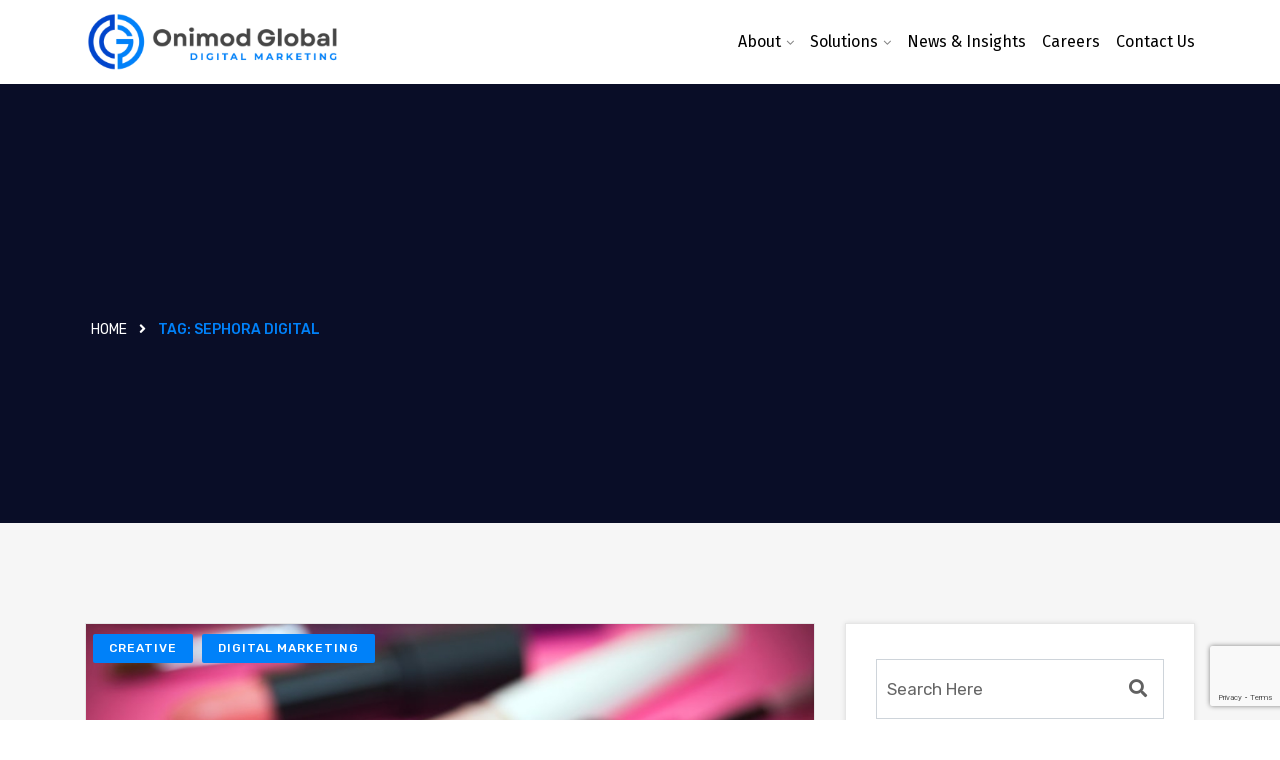

--- FILE ---
content_type: text/html; charset=UTF-8
request_url: https://www.onimodglobal.com/tag/sephora-digital/
body_size: 22131
content:
<!DOCTYPE html>


<html lang="en-US">
<head>
<meta charset="UTF-8">
<meta name="viewport" content="width=device-width, initial-scale=1">
<link rel="profile" href="http://gmpg.org/xfn/11">
<link rel="pingback" href="https://www.onimodglobal.com/xmlrpc.php">

<meta name='robots' content='index, follow, max-image-preview:large, max-snippet:-1, max-video-preview:-1' />

<!-- Google Tag Manager for WordPress by gtm4wp.com -->
<script data-cfasync="false" data-pagespeed-no-defer>
	var gtm4wp_datalayer_name = "dataLayer";
	var dataLayer = dataLayer || [];
</script>
<!-- End Google Tag Manager for WordPress by gtm4wp.com -->
	<!-- This site is optimized with the Yoast SEO plugin v26.8 - https://yoast.com/product/yoast-seo-wordpress/ -->
	<title>sephora digital Archives - Onimod Global</title>
	<link rel="canonical" href="https://www.onimodglobal.com/tag/sephora-digital/" />
	<meta property="og:locale" content="en_US" />
	<meta property="og:type" content="article" />
	<meta property="og:title" content="sephora digital Archives - Onimod Global" />
	<meta property="og:url" content="https://www.onimodglobal.com/tag/sephora-digital/" />
	<meta property="og:site_name" content="Onimod Global" />
	<meta name="twitter:card" content="summary_large_image" />
	<script type="application/ld+json" class="yoast-schema-graph">{"@context":"https://schema.org","@graph":[{"@type":"CollectionPage","@id":"https://www.onimodglobal.com/tag/sephora-digital/","url":"https://www.onimodglobal.com/tag/sephora-digital/","name":"sephora digital Archives - Onimod Global","isPartOf":{"@id":"https://www.onimodglobal.com/#website"},"primaryImageOfPage":{"@id":"https://www.onimodglobal.com/tag/sephora-digital/#primaryimage"},"image":{"@id":"https://www.onimodglobal.com/tag/sephora-digital/#primaryimage"},"thumbnailUrl":"https://www.onimodglobal.com/wp-content/uploads/2017/07/Sephora-Digital-Marketing-e1574098256884.jpg","breadcrumb":{"@id":"https://www.onimodglobal.com/tag/sephora-digital/#breadcrumb"},"inLanguage":"en-US"},{"@type":"ImageObject","inLanguage":"en-US","@id":"https://www.onimodglobal.com/tag/sephora-digital/#primaryimage","url":"https://www.onimodglobal.com/wp-content/uploads/2017/07/Sephora-Digital-Marketing-e1574098256884.jpg","contentUrl":"https://www.onimodglobal.com/wp-content/uploads/2017/07/Sephora-Digital-Marketing-e1574098256884.jpg","width":900,"height":600,"caption":"Digital Marketing Agency"},{"@type":"BreadcrumbList","@id":"https://www.onimodglobal.com/tag/sephora-digital/#breadcrumb","itemListElement":[{"@type":"ListItem","position":1,"name":"Home","item":"https://www.onimodglobal.com/"},{"@type":"ListItem","position":2,"name":"sephora digital"}]},{"@type":"WebSite","@id":"https://www.onimodglobal.com/#website","url":"https://www.onimodglobal.com/","name":"Onimod Global","description":"Digital Marketing Agency","potentialAction":[{"@type":"SearchAction","target":{"@type":"EntryPoint","urlTemplate":"https://www.onimodglobal.com/?s={search_term_string}"},"query-input":{"@type":"PropertyValueSpecification","valueRequired":true,"valueName":"search_term_string"}}],"inLanguage":"en-US"}]}</script>
	<!-- / Yoast SEO plugin. -->


<link rel='dns-prefetch' href='//fonts.googleapis.com' />
<link rel="alternate" type="application/rss+xml" title="Onimod Global &raquo; Feed" href="https://www.onimodglobal.com/feed/" />
<link rel="alternate" type="application/rss+xml" title="Onimod Global &raquo; Comments Feed" href="https://www.onimodglobal.com/comments/feed/" />
<link rel="alternate" type="application/rss+xml" title="Onimod Global &raquo; sephora digital Tag Feed" href="https://www.onimodglobal.com/tag/sephora-digital/feed/" />
<style id='wp-img-auto-sizes-contain-inline-css' type='text/css'>
img:is([sizes=auto i],[sizes^="auto," i]){contain-intrinsic-size:3000px 1500px}
/*# sourceURL=wp-img-auto-sizes-contain-inline-css */
</style>
<link rel='stylesheet' id='sbi_styles-css' href='https://www.onimodglobal.com/wp-content/plugins/instagram-feed/css/sbi-styles.min.css?ver=6.10.0' type='text/css' media='all' />
<link rel='stylesheet' id='hfe-widgets-style-css' href='https://www.onimodglobal.com/wp-content/plugins/header-footer-elementor/inc/widgets-css/frontend.css?ver=2.8.2' type='text/css' media='all' />
<style id='wp-emoji-styles-inline-css' type='text/css'>

	img.wp-smiley, img.emoji {
		display: inline !important;
		border: none !important;
		box-shadow: none !important;
		height: 1em !important;
		width: 1em !important;
		margin: 0 0.07em !important;
		vertical-align: -0.1em !important;
		background: none !important;
		padding: 0 !important;
	}
/*# sourceURL=wp-emoji-styles-inline-css */
</style>
<link rel='stylesheet' id='wp-block-library-css' href='https://www.onimodglobal.com/wp-includes/css/dist/block-library/style.min.css?ver=6.9' type='text/css' media='all' />
<style id='classic-theme-styles-inline-css' type='text/css'>
/*! This file is auto-generated */
.wp-block-button__link{color:#fff;background-color:#32373c;border-radius:9999px;box-shadow:none;text-decoration:none;padding:calc(.667em + 2px) calc(1.333em + 2px);font-size:1.125em}.wp-block-file__button{background:#32373c;color:#fff;text-decoration:none}
/*# sourceURL=/wp-includes/css/classic-themes.min.css */
</style>
<link rel='stylesheet' id='nta-css-popup-css' href='https://www.onimodglobal.com/wp-content/plugins/wp-whatsapp/assets/dist/css/style.css?ver=3.7.3' type='text/css' media='all' />
<style id='global-styles-inline-css' type='text/css'>
:root{--wp--preset--aspect-ratio--square: 1;--wp--preset--aspect-ratio--4-3: 4/3;--wp--preset--aspect-ratio--3-4: 3/4;--wp--preset--aspect-ratio--3-2: 3/2;--wp--preset--aspect-ratio--2-3: 2/3;--wp--preset--aspect-ratio--16-9: 16/9;--wp--preset--aspect-ratio--9-16: 9/16;--wp--preset--color--black: #000000;--wp--preset--color--cyan-bluish-gray: #abb8c3;--wp--preset--color--white: #ffffff;--wp--preset--color--pale-pink: #f78da7;--wp--preset--color--vivid-red: #cf2e2e;--wp--preset--color--luminous-vivid-orange: #ff6900;--wp--preset--color--luminous-vivid-amber: #fcb900;--wp--preset--color--light-green-cyan: #7bdcb5;--wp--preset--color--vivid-green-cyan: #00d084;--wp--preset--color--pale-cyan-blue: #8ed1fc;--wp--preset--color--vivid-cyan-blue: #0693e3;--wp--preset--color--vivid-purple: #9b51e0;--wp--preset--gradient--vivid-cyan-blue-to-vivid-purple: linear-gradient(135deg,rgb(6,147,227) 0%,rgb(155,81,224) 100%);--wp--preset--gradient--light-green-cyan-to-vivid-green-cyan: linear-gradient(135deg,rgb(122,220,180) 0%,rgb(0,208,130) 100%);--wp--preset--gradient--luminous-vivid-amber-to-luminous-vivid-orange: linear-gradient(135deg,rgb(252,185,0) 0%,rgb(255,105,0) 100%);--wp--preset--gradient--luminous-vivid-orange-to-vivid-red: linear-gradient(135deg,rgb(255,105,0) 0%,rgb(207,46,46) 100%);--wp--preset--gradient--very-light-gray-to-cyan-bluish-gray: linear-gradient(135deg,rgb(238,238,238) 0%,rgb(169,184,195) 100%);--wp--preset--gradient--cool-to-warm-spectrum: linear-gradient(135deg,rgb(74,234,220) 0%,rgb(151,120,209) 20%,rgb(207,42,186) 40%,rgb(238,44,130) 60%,rgb(251,105,98) 80%,rgb(254,248,76) 100%);--wp--preset--gradient--blush-light-purple: linear-gradient(135deg,rgb(255,206,236) 0%,rgb(152,150,240) 100%);--wp--preset--gradient--blush-bordeaux: linear-gradient(135deg,rgb(254,205,165) 0%,rgb(254,45,45) 50%,rgb(107,0,62) 100%);--wp--preset--gradient--luminous-dusk: linear-gradient(135deg,rgb(255,203,112) 0%,rgb(199,81,192) 50%,rgb(65,88,208) 100%);--wp--preset--gradient--pale-ocean: linear-gradient(135deg,rgb(255,245,203) 0%,rgb(182,227,212) 50%,rgb(51,167,181) 100%);--wp--preset--gradient--electric-grass: linear-gradient(135deg,rgb(202,248,128) 0%,rgb(113,206,126) 100%);--wp--preset--gradient--midnight: linear-gradient(135deg,rgb(2,3,129) 0%,rgb(40,116,252) 100%);--wp--preset--font-size--small: 13px;--wp--preset--font-size--medium: 20px;--wp--preset--font-size--large: 36px;--wp--preset--font-size--x-large: 42px;--wp--preset--spacing--20: 0.44rem;--wp--preset--spacing--30: 0.67rem;--wp--preset--spacing--40: 1rem;--wp--preset--spacing--50: 1.5rem;--wp--preset--spacing--60: 2.25rem;--wp--preset--spacing--70: 3.38rem;--wp--preset--spacing--80: 5.06rem;--wp--preset--shadow--natural: 6px 6px 9px rgba(0, 0, 0, 0.2);--wp--preset--shadow--deep: 12px 12px 50px rgba(0, 0, 0, 0.4);--wp--preset--shadow--sharp: 6px 6px 0px rgba(0, 0, 0, 0.2);--wp--preset--shadow--outlined: 6px 6px 0px -3px rgb(255, 255, 255), 6px 6px rgb(0, 0, 0);--wp--preset--shadow--crisp: 6px 6px 0px rgb(0, 0, 0);}:where(.is-layout-flex){gap: 0.5em;}:where(.is-layout-grid){gap: 0.5em;}body .is-layout-flex{display: flex;}.is-layout-flex{flex-wrap: wrap;align-items: center;}.is-layout-flex > :is(*, div){margin: 0;}body .is-layout-grid{display: grid;}.is-layout-grid > :is(*, div){margin: 0;}:where(.wp-block-columns.is-layout-flex){gap: 2em;}:where(.wp-block-columns.is-layout-grid){gap: 2em;}:where(.wp-block-post-template.is-layout-flex){gap: 1.25em;}:where(.wp-block-post-template.is-layout-grid){gap: 1.25em;}.has-black-color{color: var(--wp--preset--color--black) !important;}.has-cyan-bluish-gray-color{color: var(--wp--preset--color--cyan-bluish-gray) !important;}.has-white-color{color: var(--wp--preset--color--white) !important;}.has-pale-pink-color{color: var(--wp--preset--color--pale-pink) !important;}.has-vivid-red-color{color: var(--wp--preset--color--vivid-red) !important;}.has-luminous-vivid-orange-color{color: var(--wp--preset--color--luminous-vivid-orange) !important;}.has-luminous-vivid-amber-color{color: var(--wp--preset--color--luminous-vivid-amber) !important;}.has-light-green-cyan-color{color: var(--wp--preset--color--light-green-cyan) !important;}.has-vivid-green-cyan-color{color: var(--wp--preset--color--vivid-green-cyan) !important;}.has-pale-cyan-blue-color{color: var(--wp--preset--color--pale-cyan-blue) !important;}.has-vivid-cyan-blue-color{color: var(--wp--preset--color--vivid-cyan-blue) !important;}.has-vivid-purple-color{color: var(--wp--preset--color--vivid-purple) !important;}.has-black-background-color{background-color: var(--wp--preset--color--black) !important;}.has-cyan-bluish-gray-background-color{background-color: var(--wp--preset--color--cyan-bluish-gray) !important;}.has-white-background-color{background-color: var(--wp--preset--color--white) !important;}.has-pale-pink-background-color{background-color: var(--wp--preset--color--pale-pink) !important;}.has-vivid-red-background-color{background-color: var(--wp--preset--color--vivid-red) !important;}.has-luminous-vivid-orange-background-color{background-color: var(--wp--preset--color--luminous-vivid-orange) !important;}.has-luminous-vivid-amber-background-color{background-color: var(--wp--preset--color--luminous-vivid-amber) !important;}.has-light-green-cyan-background-color{background-color: var(--wp--preset--color--light-green-cyan) !important;}.has-vivid-green-cyan-background-color{background-color: var(--wp--preset--color--vivid-green-cyan) !important;}.has-pale-cyan-blue-background-color{background-color: var(--wp--preset--color--pale-cyan-blue) !important;}.has-vivid-cyan-blue-background-color{background-color: var(--wp--preset--color--vivid-cyan-blue) !important;}.has-vivid-purple-background-color{background-color: var(--wp--preset--color--vivid-purple) !important;}.has-black-border-color{border-color: var(--wp--preset--color--black) !important;}.has-cyan-bluish-gray-border-color{border-color: var(--wp--preset--color--cyan-bluish-gray) !important;}.has-white-border-color{border-color: var(--wp--preset--color--white) !important;}.has-pale-pink-border-color{border-color: var(--wp--preset--color--pale-pink) !important;}.has-vivid-red-border-color{border-color: var(--wp--preset--color--vivid-red) !important;}.has-luminous-vivid-orange-border-color{border-color: var(--wp--preset--color--luminous-vivid-orange) !important;}.has-luminous-vivid-amber-border-color{border-color: var(--wp--preset--color--luminous-vivid-amber) !important;}.has-light-green-cyan-border-color{border-color: var(--wp--preset--color--light-green-cyan) !important;}.has-vivid-green-cyan-border-color{border-color: var(--wp--preset--color--vivid-green-cyan) !important;}.has-pale-cyan-blue-border-color{border-color: var(--wp--preset--color--pale-cyan-blue) !important;}.has-vivid-cyan-blue-border-color{border-color: var(--wp--preset--color--vivid-cyan-blue) !important;}.has-vivid-purple-border-color{border-color: var(--wp--preset--color--vivid-purple) !important;}.has-vivid-cyan-blue-to-vivid-purple-gradient-background{background: var(--wp--preset--gradient--vivid-cyan-blue-to-vivid-purple) !important;}.has-light-green-cyan-to-vivid-green-cyan-gradient-background{background: var(--wp--preset--gradient--light-green-cyan-to-vivid-green-cyan) !important;}.has-luminous-vivid-amber-to-luminous-vivid-orange-gradient-background{background: var(--wp--preset--gradient--luminous-vivid-amber-to-luminous-vivid-orange) !important;}.has-luminous-vivid-orange-to-vivid-red-gradient-background{background: var(--wp--preset--gradient--luminous-vivid-orange-to-vivid-red) !important;}.has-very-light-gray-to-cyan-bluish-gray-gradient-background{background: var(--wp--preset--gradient--very-light-gray-to-cyan-bluish-gray) !important;}.has-cool-to-warm-spectrum-gradient-background{background: var(--wp--preset--gradient--cool-to-warm-spectrum) !important;}.has-blush-light-purple-gradient-background{background: var(--wp--preset--gradient--blush-light-purple) !important;}.has-blush-bordeaux-gradient-background{background: var(--wp--preset--gradient--blush-bordeaux) !important;}.has-luminous-dusk-gradient-background{background: var(--wp--preset--gradient--luminous-dusk) !important;}.has-pale-ocean-gradient-background{background: var(--wp--preset--gradient--pale-ocean) !important;}.has-electric-grass-gradient-background{background: var(--wp--preset--gradient--electric-grass) !important;}.has-midnight-gradient-background{background: var(--wp--preset--gradient--midnight) !important;}.has-small-font-size{font-size: var(--wp--preset--font-size--small) !important;}.has-medium-font-size{font-size: var(--wp--preset--font-size--medium) !important;}.has-large-font-size{font-size: var(--wp--preset--font-size--large) !important;}.has-x-large-font-size{font-size: var(--wp--preset--font-size--x-large) !important;}
:where(.wp-block-post-template.is-layout-flex){gap: 1.25em;}:where(.wp-block-post-template.is-layout-grid){gap: 1.25em;}
:where(.wp-block-term-template.is-layout-flex){gap: 1.25em;}:where(.wp-block-term-template.is-layout-grid){gap: 1.25em;}
:where(.wp-block-columns.is-layout-flex){gap: 2em;}:where(.wp-block-columns.is-layout-grid){gap: 2em;}
:root :where(.wp-block-pullquote){font-size: 1.5em;line-height: 1.6;}
/*# sourceURL=global-styles-inline-css */
</style>
<link rel='stylesheet' id='contact-form-7-css' href='https://www.onimodglobal.com/wp-content/plugins/contact-form-7/includes/css/styles.css?ver=6.1.4' type='text/css' media='all' />
<link rel='stylesheet' id='hfe-style-css' href='https://www.onimodglobal.com/wp-content/plugins/header-footer-elementor/assets/css/header-footer-elementor.css?ver=2.8.2' type='text/css' media='all' />
<link rel='stylesheet' id='elementor-frontend-css' href='https://www.onimodglobal.com/wp-content/plugins/elementor/assets/css/frontend.min.css?ver=3.34.2' type='text/css' media='all' />
<link rel='stylesheet' id='elementor-post-20881-css' href='https://www.onimodglobal.com/wp-content/uploads/elementor/css/post-20881.css?ver=1769179736' type='text/css' media='all' />
<link rel='stylesheet' id='widget-css-two-css' href='https://www.onimodglobal.com/wp-content/themes/itsoft/widgets/css/widget-style-two.css?ver=1.1' type='text/css' media='all' />
<link rel='stylesheet' id='widget-css-three-css' href='https://www.onimodglobal.com/wp-content/themes/itsoft/widgets/css/widget-style-three.css?ver=1.1' type='text/css' media='all' />
<link rel='stylesheet' id='widget-css-css' href='https://www.onimodglobal.com/wp-content/themes/itsoft/widgets/css/widgets-style.css?ver=1.1' type='text/css' media='all' />
<link rel='stylesheet' id='sbistyles-css' href='https://www.onimodglobal.com/wp-content/plugins/instagram-feed/css/sbi-styles.min.css?ver=6.10.0' type='text/css' media='all' />
<link rel='stylesheet' id='elementor-post-15210-css' href='https://www.onimodglobal.com/wp-content/uploads/elementor/css/post-15210.css?ver=1769179736' type='text/css' media='all' />
<link rel='stylesheet' id='IstokWeb-css' href='https://fonts.googleapis.com/css2?family=Istok+Web%3Aital%2Cwght%400%2C400%3B0%2C700%3B1%2C400%3B1%2C700&#038;display=swap&#038;ver=6.9' type='text/css' media='all' />
<link rel='stylesheet' id='bootstrap-css' href='https://www.onimodglobal.com/wp-content/themes/itsoft/assets/css/bootstrap.min.css?ver=6.9' type='text/css' media='all' />
<link rel='stylesheet' id='itsoft-fonts-css' href='https://fonts.googleapis.com/css?family=Fira+Sans%3A300%2C400%2C500%2C600%2C700%2C800%2C900%7CRubik%3A300%2C400%2C500%2C600%2C700%2C800%2C900&#038;subset=latin%2Clatin-ext&#038;ver=6.9' type='text/css' media='all' />
<link rel='stylesheet' id='venobox-css' href='https://www.onimodglobal.com/wp-content/themes/itsoft/venobox/venobox.css?ver=6.9' type='text/css' media='all' />
<link rel='stylesheet' id='nivo-css' href='https://www.onimodglobal.com/wp-content/themes/itsoft/assets/css/nivo-slider.css?ver=6.9' type='text/css' media='all' />
<link rel='stylesheet' id='animate-css' href='https://www.onimodglobal.com/wp-content/themes/itsoft/assets/css/animate.css?ver=6.9' type='text/css' media='all' />
<link rel='stylesheet' id='slick-css' href='https://www.onimodglobal.com/wp-content/themes/itsoft/assets/css/slick.css?ver=6.9' type='text/css' media='all' />
<link rel='stylesheet' id='owl-carousel-css' href='https://www.onimodglobal.com/wp-content/themes/itsoft/assets/css/owl.carousel.css?ver=6.9' type='text/css' media='all' />
<link rel='stylesheet' id='owl-transitions-css' href='https://www.onimodglobal.com/wp-content/themes/itsoft/assets/css/owl.transitions.css?ver=6.9' type='text/css' media='all' />
<link rel='stylesheet' id='fontawesome-css' href='https://www.onimodglobal.com/wp-content/themes/itsoft/assets/css/font-awesome.min.css?ver=6.9' type='text/css' media='all' />
<link rel='stylesheet' id='meanmenu-css' href='https://www.onimodglobal.com/wp-content/themes/itsoft/assets/css/meanmenu.min.css?ver=6.9' type='text/css' media='all' />
<link rel='stylesheet' id='itsoft-theme-default-css' href='https://www.onimodglobal.com/wp-content/themes/itsoft/assets/css/theme-default.css?ver=6.9' type='text/css' media='all' />
<link rel='stylesheet' id='itsoft-widget-css' href='https://www.onimodglobal.com/wp-content/themes/itsoft/assets/css/widget.css?ver=6.9' type='text/css' media='all' />
<link rel='stylesheet' id='itsoft-unittest-css' href='https://www.onimodglobal.com/wp-content/themes/itsoft/assets/css/unittest.css?ver=6.9' type='text/css' media='all' />
<link rel='stylesheet' id='itsoft-style-css' href='https://www.onimodglobal.com/wp-content/themes/itsoft/style.css?ver=6.9' type='text/css' media='all' />
<link rel='stylesheet' id='itsoft-responsive-css' href='https://www.onimodglobal.com/wp-content/themes/itsoft/assets/css/responsive.css?ver=6.9' type='text/css' media='all' />
<link rel='stylesheet' id='hfe-elementor-icons-css' href='https://www.onimodglobal.com/wp-content/plugins/elementor/assets/lib/eicons/css/elementor-icons.min.css?ver=5.34.0' type='text/css' media='all' />
<link rel='stylesheet' id='hfe-icons-list-css' href='https://www.onimodglobal.com/wp-content/plugins/elementor/assets/css/widget-icon-list.min.css?ver=3.24.3' type='text/css' media='all' />
<link rel='stylesheet' id='hfe-social-icons-css' href='https://www.onimodglobal.com/wp-content/plugins/elementor/assets/css/widget-social-icons.min.css?ver=3.24.0' type='text/css' media='all' />
<link rel='stylesheet' id='hfe-social-share-icons-brands-css' href='https://www.onimodglobal.com/wp-content/plugins/elementor/assets/lib/font-awesome/css/brands.css?ver=5.15.3' type='text/css' media='all' />
<link rel='stylesheet' id='hfe-social-share-icons-fontawesome-css' href='https://www.onimodglobal.com/wp-content/plugins/elementor/assets/lib/font-awesome/css/fontawesome.css?ver=5.15.3' type='text/css' media='all' />
<link rel='stylesheet' id='hfe-nav-menu-icons-css' href='https://www.onimodglobal.com/wp-content/plugins/elementor/assets/lib/font-awesome/css/solid.css?ver=5.15.3' type='text/css' media='all' />
<link rel='stylesheet' id='hfe-widget-blockquote-css' href='https://www.onimodglobal.com/wp-content/plugins/elementor-pro/assets/css/widget-blockquote.min.css?ver=3.25.0' type='text/css' media='all' />
<link rel='stylesheet' id='hfe-mega-menu-css' href='https://www.onimodglobal.com/wp-content/plugins/elementor-pro/assets/css/widget-mega-menu.min.css?ver=3.26.2' type='text/css' media='all' />
<link rel='stylesheet' id='hfe-nav-menu-widget-css' href='https://www.onimodglobal.com/wp-content/plugins/elementor-pro/assets/css/widget-nav-menu.min.css?ver=3.26.0' type='text/css' media='all' />
<link rel='stylesheet' id='itsoft-breadcrumb-css' href='https://www.onimodglobal.com/wp-content/themes/itsoft/assets/css/em-breadcrumb.css?ver=6.9' type='text/css' media='all' />
<style id='itsoft-breadcrumb-inline-css' type='text/css'>

					.logo img {
						;
						;
					}
					.logo a{
						margin-top:15px
					}
					.mean-container .mean-bar::before{
						content:"Onimod Global"						
					}											
               
/*# sourceURL=itsoft-breadcrumb-inline-css */
</style>
<link rel='stylesheet' id='elementor-gf-local-roboto-css' href='https://www.onimodglobal.com/wp-content/uploads/elementor/google-fonts/css/roboto.css?ver=1745268435' type='text/css' media='all' />
<link rel='stylesheet' id='elementor-gf-local-robotoslab-css' href='https://www.onimodglobal.com/wp-content/uploads/elementor/google-fonts/css/robotoslab.css?ver=1745268437' type='text/css' media='all' />
<link rel='stylesheet' id='elementor-gf-local-firasans-css' href='https://www.onimodglobal.com/wp-content/uploads/elementor/google-fonts/css/firasans.css?ver=1745561694' type='text/css' media='all' />
<script type="text/javascript" src="https://www.onimodglobal.com/wp-includes/js/jquery/jquery.min.js?ver=3.7.1" id="jquery-core-js"></script>
<script type="text/javascript" src="https://www.onimodglobal.com/wp-includes/js/jquery/jquery-migrate.min.js?ver=3.4.1" id="jquery-migrate-js"></script>
<script type="text/javascript" id="jquery-js-after">
/* <![CDATA[ */
!function($){"use strict";$(document).ready(function(){$(this).scrollTop()>100&&$(".hfe-scroll-to-top-wrap").removeClass("hfe-scroll-to-top-hide"),$(window).scroll(function(){$(this).scrollTop()<100?$(".hfe-scroll-to-top-wrap").fadeOut(300):$(".hfe-scroll-to-top-wrap").fadeIn(300)}),$(".hfe-scroll-to-top-wrap").on("click",function(){$("html, body").animate({scrollTop:0},300);return!1})})}(jQuery);
!function($){'use strict';$(document).ready(function(){var bar=$('.hfe-reading-progress-bar');if(!bar.length)return;$(window).on('scroll',function(){var s=$(window).scrollTop(),d=$(document).height()-$(window).height(),p=d? s/d*100:0;bar.css('width',p+'%')});});}(jQuery);
//# sourceURL=jquery-js-after
/* ]]> */
</script>
<link rel="https://api.w.org/" href="https://www.onimodglobal.com/wp-json/" /><link rel="alternate" title="JSON" type="application/json" href="https://www.onimodglobal.com/wp-json/wp/v2/tags/438" /><link rel="EditURI" type="application/rsd+xml" title="RSD" href="https://www.onimodglobal.com/xmlrpc.php?rsd" />
<meta name="generator" content="Redux 4.5.10" />
<!-- Google Tag Manager for WordPress by gtm4wp.com -->
<!-- GTM Container placement set to manual -->
<script data-cfasync="false" data-pagespeed-no-defer>
	var dataLayer_content = {"pagePostType":"post","pagePostType2":"tag-post"};
	dataLayer.push( dataLayer_content );
</script>
<script data-cfasync="false" data-pagespeed-no-defer>
(function(w,d,s,l,i){w[l]=w[l]||[];w[l].push({'gtm.start':
new Date().getTime(),event:'gtm.js'});var f=d.getElementsByTagName(s)[0],
j=d.createElement(s),dl=l!='dataLayer'?'&l='+l:'';j.async=true;j.src=
'//www.googletagmanager.com/gtm.js?id='+i+dl;f.parentNode.insertBefore(j,f);
})(window,document,'script','dataLayer','GTM-5G9L59');
</script>
<!-- End Google Tag Manager for WordPress by gtm4wp.com --><meta name="generator" content="Elementor 3.34.2; features: e_font_icon_svg, additional_custom_breakpoints; settings: css_print_method-external, google_font-enabled, font_display-swap">
			<style>
				.e-con.e-parent:nth-of-type(n+4):not(.e-lazyloaded):not(.e-no-lazyload),
				.e-con.e-parent:nth-of-type(n+4):not(.e-lazyloaded):not(.e-no-lazyload) * {
					background-image: none !important;
				}
				@media screen and (max-height: 1024px) {
					.e-con.e-parent:nth-of-type(n+3):not(.e-lazyloaded):not(.e-no-lazyload),
					.e-con.e-parent:nth-of-type(n+3):not(.e-lazyloaded):not(.e-no-lazyload) * {
						background-image: none !important;
					}
				}
				@media screen and (max-height: 640px) {
					.e-con.e-parent:nth-of-type(n+2):not(.e-lazyloaded):not(.e-no-lazyload),
					.e-con.e-parent:nth-of-type(n+2):not(.e-lazyloaded):not(.e-no-lazyload) * {
						background-image: none !important;
					}
				}
			</style>
			<script>(()=>{var o=[],i={};["on","off","toggle","show"].forEach((l=>{i[l]=function(){o.push([l,arguments])}})),window.Boxzilla=i,window.boxzilla_queue=o})();</script><meta name="generator" content="Powered by Slider Revolution 6.7.21 - responsive, Mobile-Friendly Slider Plugin for WordPress with comfortable drag and drop interface." />
<link rel="icon" href="https://www.onimodglobal.com/wp-content/uploads/2024/12/onimod-global-top-rated-digital-marketing-chicago-80x80.png" sizes="32x32" />
<link rel="icon" href="https://www.onimodglobal.com/wp-content/uploads/2024/12/onimod-global-top-rated-digital-marketing-chicago-300x300.png" sizes="192x192" />
<link rel="apple-touch-icon" href="https://www.onimodglobal.com/wp-content/uploads/2024/12/onimod-global-top-rated-digital-marketing-chicago-300x300.png" />
<meta name="msapplication-TileImage" content="https://www.onimodglobal.com/wp-content/uploads/2024/12/onimod-global-top-rated-digital-marketing-chicago-300x300.png" />
<script>function setREVStartSize(e){
			//window.requestAnimationFrame(function() {
				window.RSIW = window.RSIW===undefined ? window.innerWidth : window.RSIW;
				window.RSIH = window.RSIH===undefined ? window.innerHeight : window.RSIH;
				try {
					var pw = document.getElementById(e.c).parentNode.offsetWidth,
						newh;
					pw = pw===0 || isNaN(pw) || (e.l=="fullwidth" || e.layout=="fullwidth") ? window.RSIW : pw;
					e.tabw = e.tabw===undefined ? 0 : parseInt(e.tabw);
					e.thumbw = e.thumbw===undefined ? 0 : parseInt(e.thumbw);
					e.tabh = e.tabh===undefined ? 0 : parseInt(e.tabh);
					e.thumbh = e.thumbh===undefined ? 0 : parseInt(e.thumbh);
					e.tabhide = e.tabhide===undefined ? 0 : parseInt(e.tabhide);
					e.thumbhide = e.thumbhide===undefined ? 0 : parseInt(e.thumbhide);
					e.mh = e.mh===undefined || e.mh=="" || e.mh==="auto" ? 0 : parseInt(e.mh,0);
					if(e.layout==="fullscreen" || e.l==="fullscreen")
						newh = Math.max(e.mh,window.RSIH);
					else{
						e.gw = Array.isArray(e.gw) ? e.gw : [e.gw];
						for (var i in e.rl) if (e.gw[i]===undefined || e.gw[i]===0) e.gw[i] = e.gw[i-1];
						e.gh = e.el===undefined || e.el==="" || (Array.isArray(e.el) && e.el.length==0)? e.gh : e.el;
						e.gh = Array.isArray(e.gh) ? e.gh : [e.gh];
						for (var i in e.rl) if (e.gh[i]===undefined || e.gh[i]===0) e.gh[i] = e.gh[i-1];
											
						var nl = new Array(e.rl.length),
							ix = 0,
							sl;
						e.tabw = e.tabhide>=pw ? 0 : e.tabw;
						e.thumbw = e.thumbhide>=pw ? 0 : e.thumbw;
						e.tabh = e.tabhide>=pw ? 0 : e.tabh;
						e.thumbh = e.thumbhide>=pw ? 0 : e.thumbh;
						for (var i in e.rl) nl[i] = e.rl[i]<window.RSIW ? 0 : e.rl[i];
						sl = nl[0];
						for (var i in nl) if (sl>nl[i] && nl[i]>0) { sl = nl[i]; ix=i;}
						var m = pw>(e.gw[ix]+e.tabw+e.thumbw) ? 1 : (pw-(e.tabw+e.thumbw)) / (e.gw[ix]);
						newh =  (e.gh[ix] * m) + (e.tabh + e.thumbh);
					}
					var el = document.getElementById(e.c);
					if (el!==null && el) el.style.height = newh+"px";
					el = document.getElementById(e.c+"_wrapper");
					if (el!==null && el) {
						el.style.height = newh+"px";
						el.style.display = "block";
					}
				} catch(e){
					console.log("Failure at Presize of Slider:" + e)
				}
			//});
		  };</script>
		<style type="text/css" id="wp-custom-css">
			.service-color-change:hover h2,
.service-color-change:hover p{
	color: #000 !important;
}
.mean-container .mean-bar::before {
    content: "";
}
.logo a {
    margin:0;
}
.mean-container .mean-bar::before {
    background:url(https://www.onimodglobal.com/wp-content/uploads/2023/09/chicago-digital-marketing-agency.png);
    background-repeat: no-repeat;
    background-size: contain;
    top: 5px !important;
}

.custom-services .service-box:hover {
    background-image: none !important;
}

.custom-services .service-box.style_11:hover .service-btn > a {
    background:#0081f9;
    border-color:#0045CC;
}
.custom-services .service-box.style_11:before {
    background-image:url("https://www.onimodglobal.com/wp-content/uploads/2023/04/featu2.png") !important;
}
.row.blog-messonary {
    height: auto !important;
}
.custom-case-study {
    position: relative;
}
.custom-case-study:before {
    position: absolute;
    content:"";
    top:0;
    left:0;
    width:100%;
    height:100%;
    background:linear-gradient(90deg, rgba(34, 31, 60, 0.94902) 0%, rgba(34, 31, 60, 0.57) 40%, rgba(34, 31, 60, 0.55) 43%, rgba(34, 31, 60, 0.10) 100%);
}

.custom-case-study .custom-arrow {
    margin: 0 0 -30px 0 !important;
    opacity:0;
    transition:0.5s;
}
.custom-case-study:hover .custom-arrow {
    transition:0.5s;
    opacity:1;
    margin:0 !important;
}
    html {
        scroll-behavior: smooth !important;
    }
.mean-container .mean-nav ul li a.mean-expand {
    height: 0px !important;
    margin-top: 14px !important;
    margin-right: 20px !important;
    padding: 0px !important;
    position: absolute;
    right: 0;
    z-index: 0 !important;
    border: 0 !important;
}

/* Boxzilla: Guaranteed Full-Screen Block */

/* Force the entire Boxzilla container to cover the viewport */
.boxzilla {
    position: fixed !important;
    top: 0 !important;
    left: 0 !important;
    width: 100% !important;
    height: 100% !important;
    max-width: none !important; /* Important for full width */
    z-index: 99999 !important;
}

/* Hide the close button remnants */
.boxzilla-close {
    display: none !important;
}

/* Ensure the overlay is not interfering, even if transparent */
.boxzilla-overlay {
    display: none !important;
}		</style>
		<style id="itsoft_opt-dynamic-css" title="dynamic-css" class="redux-options-output">a.dtbtn,.creative_header_button .dtbtn,.em-quearys-menu i,.top-form-control button.top-quearys-style{color:#ffffff;}a.dtbtn,.creative_header_button .dtbtn,.em-quearys-menu i{background-color:#0081f9;}.em-quearys-form{border-color:#0081f9;}a.dtbtn:hover,.creative_header_button > a:hover{background-color:#0045cc;}
						.itsoft_menu > ul > li > a,
						.heading_style_2 .itsoft_menu > ul > li > a,
						.heading_style_3 .itsoft_menu > ul > li > a,
						.heading_style_4 .itsoft_menu > ul > li > a,
						.heading_style_3.tr_btn  .itsoft_menu > ul > li > a,
						.heading_style_3.tr_white_btn .itsoft_menu > ul > li > a,
						.heading_style_5 .itsoft_menu > ul > li > a
					{color:#000000;}.itsoft_menu > ul > li:hover > a,.itsoft_menu > ul > li.current > a{color:#0045cc;}.itsoft_menu > ul > li > a::before,.itsoft_menu > ul > li.current:hover > a::before,.itsoft_menu > ul > li.current > a:before{background-color:#0045cc;}
					.itsoft_nav_area.prefix,
					.hbg2
					{background-color:#ffffff;}
					.itsoft_nav_area.prefix .itsoft_menu > ul > li.current > a,
					.hbg2 .itsoft_menu > ul > li.current > a
					{color:#000000;}
						.itsoft_nav_area.prefix .itsoft_menu > ul > li.current > a::before					
					{background-color:#000000;}
						.itsoft_menu ul .sub-menu li:hover > a,
						.itsoft_menu ul .sub-menu .sub-menu li:hover > a,
						.itsoft_menu ul .sub-menu .sub-menu .sub-menu li:hover > a,
						.itsoft_menu ul .sub-menu .sub-menu .sub-menu .sub-menu li:hover > a																{color:#0045cc;}
					.single-video::before
					{background-color:rgba(0,0,0,0.3);}</style></head>

<body class="archive tag tag-sephora-digital tag-438 custom-background wp-theme-itsoft eio-default ehf-footer ehf-template-itsoft ehf-stylesheet-itsoft group-blog hfeed elementor-default elementor-kit-20881">


<!-- MAIN WRAPPER START -->
<div class="wrapper">
			<div class="em40_header_area_main">
	
<!-- HEADER TOP AREA -->
   
<div class="mobile_logo_area d-sm-block d-md-block d-lg-none">
	<div class="container">
		<div class="row">
			<div class="col-sm-12">
				
	  		<div class="mobile_menu_logo text-center">
			<a href="https://www.onimodglobal.com/" title="Onimod Global">
				<img src="https://www.onimodglobal.com/wp-content/uploads/2024/12/onimod-global-digital-marketing.png" alt="Onimod Global" />
			</a>		
		</div>
	  			</div>
		</div>
	</div>
</div>

  <!-- START HEADER MAIN MENU AREA -->
      
	<!-- HEADER TRANSPARENT MENU -->
   	
	
<!-- ================ REDUX strat ================ -->
	   <!-- HEADER DEFAULT MANU AREA -->
 	<div class="itsoft-main-menu d-md-none d-lg-block d-sm-none d-none">
		<div class="itsoft_nav_area">
			<div class="container">			
				<div class="row logo-left align-items-center">				
					<div class="col-md-3 col-sm-3 col-xs-4">
						
	  	  
		<div class="logo">
			<a class="main_sticky_main_l standard-logo" href="https://www.onimodglobal.com/" title="Onimod Global">
				<img src="https://www.onimodglobal.com/wp-content/uploads/2024/12/onimod-global-digital-marketing.png" alt="Onimod Global" />
			</a>
			<a class="main_sticky_l" href="https://www.onimodglobal.com/" title="Onimod Global">
				<img src="https://www.onimodglobal.com/wp-content/uploads/2024/12/onimod-global-digital-marketing.png" alt="Onimod Global" />
			</a>			
		</div>	  

	  					</div>
					<div class="col-md-9 col-sm-9 col-xs-8">
						<nav class="itsoft_menu">						
							<ul id="menu-main-menu" class="sub-menu"><li id="menu-item-21210" class="menu-item menu-item-type-post_type menu-item-object-page menu-item-has-children menu-item-21210"><a href="https://www.onimodglobal.com/about/">About</a>
<ul class="sub-menu">
	<li id="menu-item-21289" class="menu-item menu-item-type-custom menu-item-object-custom menu-item-21289"><a href="/about/#our-company">Our Company</a></li>
	<li id="menu-item-16467" class="menu-item menu-item-type-custom menu-item-object-custom menu-item-16467"><a href="/about/#we-value">We Value</a></li>
	<li id="menu-item-21212" class="menu-item menu-item-type-custom menu-item-object-custom menu-item-21212"><a href="/about/#work-with-us">Working With Us</a></li>
	<li id="menu-item-21211" class="menu-item menu-item-type-custom menu-item-object-custom menu-item-21211"><a href="/about/#case-studies">Case Studies</a></li>
</ul>
</li>
<li id="menu-item-21232" class="menu-item menu-item-type-post_type menu-item-object-page menu-item-has-children menu-item-21232"><a href="https://www.onimodglobal.com/solutions/">Solutions</a>
<ul class="sub-menu">
	<li id="menu-item-21266" class="menu-item menu-item-type-post_type menu-item-object-page menu-item-has-children menu-item-21266"><a href="https://www.onimodglobal.com/solutions/by-company-size/">By Company Size</a>
	<ul class="sub-menu">
		<li id="menu-item-21350" class="menu-item menu-item-type-post_type menu-item-object-page menu-item-21350"><a href="https://www.onimodglobal.com/solutions/by-company-size/enterprise/">Enterprise</a></li>
		<li id="menu-item-21349" class="menu-item menu-item-type-post_type menu-item-object-page menu-item-21349"><a href="https://www.onimodglobal.com/solutions/by-company-size/smb/">Small &#038; Medium Businesses</a></li>
	</ul>
</li>
	<li id="menu-item-21265" class="menu-item menu-item-type-post_type menu-item-object-page menu-item-has-children menu-item-21265"><a href="https://www.onimodglobal.com/solutions/by-industry/">By Industry</a>
	<ul class="sub-menu">
		<li id="menu-item-20867" class="menu-item menu-item-type-custom menu-item-object-custom menu-item-20867"><a href="/by-industry/#industry">E-Commerce &#038; Retail</a></li>
		<li id="menu-item-20873" class="menu-item menu-item-type-custom menu-item-object-custom menu-item-20873"><a href="/by-industry/#industry">Education &#038; Nonprofits</a></li>
		<li id="menu-item-20866" class="menu-item menu-item-type-custom menu-item-object-custom menu-item-20866"><a href="/by-industry/#industry">Financial &#038; Professional Services</a></li>
		<li id="menu-item-20868" class="menu-item menu-item-type-custom menu-item-object-custom menu-item-20868"><a href="/by-industry/#industry">Healthcare &#038; Wellness</a></li>
		<li id="menu-item-20872" class="menu-item menu-item-type-custom menu-item-object-custom menu-item-20872"><a href="/by-industry/#industry">Hospitality, Food &#038; Events</a></li>
		<li id="menu-item-20870" class="menu-item menu-item-type-custom menu-item-object-custom menu-item-20870"><a href="/by-industry/#industry">Manufacturing, Logistics &#038; Industrial</a></li>
		<li id="menu-item-20869" class="menu-item menu-item-type-custom menu-item-object-custom menu-item-20869"><a href="/by-industry/#industry">Real Estate &#038; Home Services</a></li>
		<li id="menu-item-20871" class="menu-item menu-item-type-custom menu-item-object-custom menu-item-20871"><a href="/by-industry/#industry">Technology &#038; SaaS</a></li>
	</ul>
</li>
	<li id="menu-item-21264" class="menu-item menu-item-type-post_type menu-item-object-page menu-item-has-children menu-item-21264"><a href="https://www.onimodglobal.com/solutions/by-digital-service/">By Digital Service</a>
	<ul class="sub-menu">
		<li id="menu-item-21382" class="menu-item menu-item-type-post_type menu-item-object-page menu-item-has-children menu-item-21382"><a href="https://www.onimodglobal.com/solutions/by-digital-service/earned-media/">Earned Media</a>
		<ul class="sub-menu">
			<li id="menu-item-16470" class="menu-item menu-item-type-custom menu-item-object-custom menu-item-16470"><a href="#">AI Search Optimization</a></li>
			<li id="menu-item-21056" class="menu-item menu-item-type-custom menu-item-object-custom menu-item-21056"><a href="#">Content Marketing</a></li>
			<li id="menu-item-16474" class="menu-item menu-item-type-custom menu-item-object-custom menu-item-16474"><a href="#">Digital PR</a></li>
			<li id="menu-item-16471" class="menu-item menu-item-type-custom menu-item-object-custom menu-item-16471"><a href="#">Email Marketing</a></li>
			<li id="menu-item-21058" class="menu-item menu-item-type-custom menu-item-object-custom menu-item-21058"><a href="#">Organic Social Media</a></li>
			<li id="menu-item-16472" class="menu-item menu-item-type-custom menu-item-object-custom menu-item-16472"><a href="#">Search Engine Optimization</a></li>
		</ul>
</li>
		<li id="menu-item-21381" class="menu-item menu-item-type-post_type menu-item-object-page menu-item-has-children menu-item-21381"><a href="https://www.onimodglobal.com/solutions/by-digital-service/paid-media/">Paid Media</a>
		<ul class="sub-menu">
			<li id="menu-item-16475" class="menu-item menu-item-type-custom menu-item-object-custom menu-item-16475"><a href="#">Media Strategy &#038; Planning</a></li>
			<li id="menu-item-16473" class="menu-item menu-item-type-custom menu-item-object-custom menu-item-16473"><a href="#">Paid Search (SEM)</a></li>
			<li id="menu-item-21235" class="menu-item menu-item-type-custom menu-item-object-custom menu-item-21235"><a href="#">Paid Social</a></li>
			<li id="menu-item-21236" class="menu-item menu-item-type-custom menu-item-object-custom menu-item-21236"><a href="#">Programmatic &#038; Display</a></li>
			<li id="menu-item-21237" class="menu-item menu-item-type-custom menu-item-object-custom menu-item-21237"><a href="#">Marketplaces</a></li>
			<li id="menu-item-21238" class="menu-item menu-item-type-custom menu-item-object-custom menu-item-21238"><a href="#">Streaming &#038; Connected TV</a></li>
		</ul>
</li>
		<li id="menu-item-21380" class="menu-item menu-item-type-post_type menu-item-object-page menu-item-has-children menu-item-21380"><a href="https://www.onimodglobal.com/solutions/by-digital-service/creative/">Creative</a>
		<ul class="sub-menu">
			<li id="menu-item-21240" class="menu-item menu-item-type-custom menu-item-object-custom menu-item-21240"><a href="#">Performance Creative</a></li>
			<li id="menu-item-21241" class="menu-item menu-item-type-custom menu-item-object-custom menu-item-21241"><a href="#">Branding</a></li>
			<li id="menu-item-21242" class="menu-item menu-item-type-custom menu-item-object-custom menu-item-21242"><a href="#">Content Production</a></li>
			<li id="menu-item-21243" class="menu-item menu-item-type-custom menu-item-object-custom menu-item-21243"><a href="#">Website Design</a></li>
			<li id="menu-item-21244" class="menu-item menu-item-type-custom menu-item-object-custom menu-item-21244"><a href="#">Graphic &#038; Motion Design</a></li>
			<li id="menu-item-21245" class="menu-item menu-item-type-custom menu-item-object-custom menu-item-21245"><a href="#">Audio Production</a></li>
		</ul>
</li>
		<li id="menu-item-21379" class="menu-item menu-item-type-post_type menu-item-object-page menu-item-has-children menu-item-21379"><a href="https://www.onimodglobal.com/solutions/by-digital-service/data-analytics/">Data &amp; Analytics</a>
		<ul class="sub-menu">
			<li id="menu-item-21247" class="menu-item menu-item-type-custom menu-item-object-custom menu-item-21247"><a href="#">Data Analytics &#038; Insights</a></li>
			<li id="menu-item-21248" class="menu-item menu-item-type-custom menu-item-object-custom menu-item-21248"><a href="#">Dashboard Development</a></li>
			<li id="menu-item-21249" class="menu-item menu-item-type-custom menu-item-object-custom menu-item-21249"><a href="#">Conversion Rate Optimization</a></li>
			<li id="menu-item-21250" class="menu-item menu-item-type-custom menu-item-object-custom menu-item-21250"><a href="#">User Experience</a></li>
		</ul>
</li>
	</ul>
</li>
</ul>
</li>
<li id="menu-item-512" class="menu-item menu-item-type-post_type menu-item-object-page current_page_parent menu-item-512"><a href="https://www.onimodglobal.com/news/">News &#038; Insights</a></li>
<li id="menu-item-21214" class="menu-item menu-item-type-post_type menu-item-object-page menu-item-21214"><a href="https://www.onimodglobal.com/careers/">Careers</a></li>
<li id="menu-item-21213" class="menu-item menu-item-type-post_type menu-item-object-page menu-item-21213"><a href="https://www.onimodglobal.com/contact/">Contact Us</a></li>
</ul>						</nav>				
					</div>
				</div>
			</div>	
		</div>			
	</div>	
      
   	 
	<!-- MOBILE MENU AREA -->
	<div class="home-2 mbm d-sm-block d-md-block d-lg-none header_area main-menu-area">
		<div class="menu_area mobile-menu trp_nav_area">
			<nav>
				<ul id="menu-main-menu-1" class="main-menu clearfix"><li class="menu-item menu-item-type-post_type menu-item-object-page menu-item-has-children menu-item-21210"><a href="https://www.onimodglobal.com/about/">About</a>
<ul class="sub-menu">
	<li class="menu-item menu-item-type-custom menu-item-object-custom menu-item-21289"><a href="/about/#our-company">Our Company</a></li>
	<li class="menu-item menu-item-type-custom menu-item-object-custom menu-item-16467"><a href="/about/#we-value">We Value</a></li>
	<li class="menu-item menu-item-type-custom menu-item-object-custom menu-item-21212"><a href="/about/#work-with-us">Working With Us</a></li>
	<li class="menu-item menu-item-type-custom menu-item-object-custom menu-item-21211"><a href="/about/#case-studies">Case Studies</a></li>
</ul>
</li>
<li class="menu-item menu-item-type-post_type menu-item-object-page menu-item-has-children menu-item-21232"><a href="https://www.onimodglobal.com/solutions/">Solutions</a>
<ul class="sub-menu">
	<li class="menu-item menu-item-type-post_type menu-item-object-page menu-item-has-children menu-item-21266"><a href="https://www.onimodglobal.com/solutions/by-company-size/">By Company Size</a>
	<ul class="sub-menu">
		<li class="menu-item menu-item-type-post_type menu-item-object-page menu-item-21350"><a href="https://www.onimodglobal.com/solutions/by-company-size/enterprise/">Enterprise</a></li>
		<li class="menu-item menu-item-type-post_type menu-item-object-page menu-item-21349"><a href="https://www.onimodglobal.com/solutions/by-company-size/smb/">Small &#038; Medium Businesses</a></li>
	</ul>
</li>
	<li class="menu-item menu-item-type-post_type menu-item-object-page menu-item-has-children menu-item-21265"><a href="https://www.onimodglobal.com/solutions/by-industry/">By Industry</a>
	<ul class="sub-menu">
		<li class="menu-item menu-item-type-custom menu-item-object-custom menu-item-20867"><a href="/by-industry/#industry">E-Commerce &#038; Retail</a></li>
		<li class="menu-item menu-item-type-custom menu-item-object-custom menu-item-20873"><a href="/by-industry/#industry">Education &#038; Nonprofits</a></li>
		<li class="menu-item menu-item-type-custom menu-item-object-custom menu-item-20866"><a href="/by-industry/#industry">Financial &#038; Professional Services</a></li>
		<li class="menu-item menu-item-type-custom menu-item-object-custom menu-item-20868"><a href="/by-industry/#industry">Healthcare &#038; Wellness</a></li>
		<li class="menu-item menu-item-type-custom menu-item-object-custom menu-item-20872"><a href="/by-industry/#industry">Hospitality, Food &#038; Events</a></li>
		<li class="menu-item menu-item-type-custom menu-item-object-custom menu-item-20870"><a href="/by-industry/#industry">Manufacturing, Logistics &#038; Industrial</a></li>
		<li class="menu-item menu-item-type-custom menu-item-object-custom menu-item-20869"><a href="/by-industry/#industry">Real Estate &#038; Home Services</a></li>
		<li class="menu-item menu-item-type-custom menu-item-object-custom menu-item-20871"><a href="/by-industry/#industry">Technology &#038; SaaS</a></li>
	</ul>
</li>
	<li class="menu-item menu-item-type-post_type menu-item-object-page menu-item-has-children menu-item-21264"><a href="https://www.onimodglobal.com/solutions/by-digital-service/">By Digital Service</a>
	<ul class="sub-menu">
		<li class="menu-item menu-item-type-post_type menu-item-object-page menu-item-has-children menu-item-21382"><a href="https://www.onimodglobal.com/solutions/by-digital-service/earned-media/">Earned Media</a>
		<ul class="sub-menu">
			<li class="menu-item menu-item-type-custom menu-item-object-custom menu-item-16470"><a href="#">AI Search Optimization</a></li>
			<li class="menu-item menu-item-type-custom menu-item-object-custom menu-item-21056"><a href="#">Content Marketing</a></li>
			<li class="menu-item menu-item-type-custom menu-item-object-custom menu-item-16474"><a href="#">Digital PR</a></li>
			<li class="menu-item menu-item-type-custom menu-item-object-custom menu-item-16471"><a href="#">Email Marketing</a></li>
			<li class="menu-item menu-item-type-custom menu-item-object-custom menu-item-21058"><a href="#">Organic Social Media</a></li>
			<li class="menu-item menu-item-type-custom menu-item-object-custom menu-item-16472"><a href="#">Search Engine Optimization</a></li>
		</ul>
</li>
		<li class="menu-item menu-item-type-post_type menu-item-object-page menu-item-has-children menu-item-21381"><a href="https://www.onimodglobal.com/solutions/by-digital-service/paid-media/">Paid Media</a>
		<ul class="sub-menu">
			<li class="menu-item menu-item-type-custom menu-item-object-custom menu-item-16475"><a href="#">Media Strategy &#038; Planning</a></li>
			<li class="menu-item menu-item-type-custom menu-item-object-custom menu-item-16473"><a href="#">Paid Search (SEM)</a></li>
			<li class="menu-item menu-item-type-custom menu-item-object-custom menu-item-21235"><a href="#">Paid Social</a></li>
			<li class="menu-item menu-item-type-custom menu-item-object-custom menu-item-21236"><a href="#">Programmatic &#038; Display</a></li>
			<li class="menu-item menu-item-type-custom menu-item-object-custom menu-item-21237"><a href="#">Marketplaces</a></li>
			<li class="menu-item menu-item-type-custom menu-item-object-custom menu-item-21238"><a href="#">Streaming &#038; Connected TV</a></li>
		</ul>
</li>
		<li class="menu-item menu-item-type-post_type menu-item-object-page menu-item-has-children menu-item-21380"><a href="https://www.onimodglobal.com/solutions/by-digital-service/creative/">Creative</a>
		<ul class="sub-menu">
			<li class="menu-item menu-item-type-custom menu-item-object-custom menu-item-21240"><a href="#">Performance Creative</a></li>
			<li class="menu-item menu-item-type-custom menu-item-object-custom menu-item-21241"><a href="#">Branding</a></li>
			<li class="menu-item menu-item-type-custom menu-item-object-custom menu-item-21242"><a href="#">Content Production</a></li>
			<li class="menu-item menu-item-type-custom menu-item-object-custom menu-item-21243"><a href="#">Website Design</a></li>
			<li class="menu-item menu-item-type-custom menu-item-object-custom menu-item-21244"><a href="#">Graphic &#038; Motion Design</a></li>
			<li class="menu-item menu-item-type-custom menu-item-object-custom menu-item-21245"><a href="#">Audio Production</a></li>
		</ul>
</li>
		<li class="menu-item menu-item-type-post_type menu-item-object-page menu-item-has-children menu-item-21379"><a href="https://www.onimodglobal.com/solutions/by-digital-service/data-analytics/">Data &amp; Analytics</a>
		<ul class="sub-menu">
			<li class="menu-item menu-item-type-custom menu-item-object-custom menu-item-21247"><a href="#">Data Analytics &#038; Insights</a></li>
			<li class="menu-item menu-item-type-custom menu-item-object-custom menu-item-21248"><a href="#">Dashboard Development</a></li>
			<li class="menu-item menu-item-type-custom menu-item-object-custom menu-item-21249"><a href="#">Conversion Rate Optimization</a></li>
			<li class="menu-item menu-item-type-custom menu-item-object-custom menu-item-21250"><a href="#">User Experience</a></li>
		</ul>
</li>
	</ul>
</li>
</ul>
</li>
<li class="menu-item menu-item-type-post_type menu-item-object-page current_page_parent menu-item-512"><a href="https://www.onimodglobal.com/news/">News &#038; Insights</a></li>
<li class="menu-item menu-item-type-post_type menu-item-object-page menu-item-21214"><a href="https://www.onimodglobal.com/careers/">Careers</a></li>
<li class="menu-item menu-item-type-post_type menu-item-object-page menu-item-21213"><a href="https://www.onimodglobal.com/contact/">Contact Us</a></li>
</ul>			</nav>
		</div>					
	</div>			
	<!-- END MOBILE MENU AREA  -->
</div>	

<!-- Sidebar Cart Item -->
		<div class="xs-sidebar-group info-group">
		<div class="dt-overlay bt-black"></div>
		<div class="dt-sidebar-widget">
			<div class="sidebar-container">
				<div class="widget-top">
					<a href="#" class="close">
						X
					</a>
				</div>
				<div class="sidebar-textwidget">
					<!-- Sidebar Info Content -->
					<div class="sidebar-info-contents">
						<div class="sidebar-content-inner">
							<div class="sidebar-logo">
								
	  	  
		<div class="logo">
			<a class="main_sticky_main_l standard-logo" href="https://www.onimodglobal.com/" title="Onimod Global">
				<img src="https://www.onimodglobal.com/wp-content/uploads/2024/12/onimod-global-digital-marketing.png" alt="Onimod Global" />
			</a>
			<a class="main_sticky_l" href="https://www.onimodglobal.com/" title="Onimod Global">
				<img src="https://www.onimodglobal.com/wp-content/uploads/2024/12/onimod-global-digital-marketing.png" alt="Onimod Global" />
			</a>			
		</div>	  

	  							</div>
							<div class="sidebar-title">
								<h2>About Us</h2>
							</div>							
							<div class="sidebar-desc">
								<p>The argument in favor of using filler text goes something like this: If you use real content in the Consulting Process, anytime you reach a review </p>
							</div>
                            <div class="sidebar-contact-info">
                                <h2>Contact Info</h2>
                                 <ul>
                                    <li>
                                       <i aria-hidden="true" class="flaticon flaticon-pin"></i>
                                       Chicago 12, Melborne City, USA                                    </li>
                                    <li>
                                       <i aria-hidden="true" class="flaticon flaticon-call"></i>
                                       (111) 111-111-1111                                    </li>
                                    <li>
                                       <i aria-hidden="true" class="flaticon flaticon-email"></i>
                                                                           </li>
                                    <li>
                                       <i aria-hidden="true" class="flaticon flaticon-clock"></i>
                                       Week Days: 09.00 to 18.00 Sunday: Closed                                    </li>
                                 </ul>
                            </div>

							
                           <!-- Social Box -->
						   <div class="sidebar-social-icon">
								<ul>
									<li><a class="facebook social-icon" href="https://www.facebook.com/" title="Facebook" ><i class="fa fa-facebook"></i></a></li><li><a class="twitter social-icon" href="https://twitter.com/" title="Twitter" ><i class="fa fa-twitter"></i></a></li><li><a class="instagram social-icon" href="https://instagram.com/" title="Instagram" ><i class="fa fa-instagram"></i></a></li><li><a class="dribbble social-icon" href="https://dribbble.com/" title="Dribbble" ><i class="fa fa-dribbble"></i></a></li>								
								</ul>
                            </div>
						</div>
					</div>
				</div>
			</div>
		</div>
	</div>







	<!-- BLOG BREADCUMB START -->
	<div class="breadcumb-area" >
		<div class="container">				
			<div class="row">
				<div class="col-md-12 txtc   ">
										<div class="breadcumb-inner">
						<ul><li><a href="https://www.onimodglobal.com/">Home</a></li><li><i class="fa fa-angle-right"></i></li><li>Tag: <span>sephora digital</span></li></ul>					</div>
				</div>
			</div>
		</div>
	</div>
<!-- BLOG AREA START -->
<div class="itsoft-blog-area itsoft-blog-archive">
	<div class="container">				
		<div class="row">			
													
				<div class="col-md-8 col-sm-6 col-xs-12">
					<div class="row">					
											<!-- ARCHIVE QUERY -->
	<div class="col-md-12 col-sm-12 col-xs-12 blog-right-content">
		<div id="post-12828" class="post-12828 post type-post status-publish format-standard has-post-thumbnail hentry category-creative category-digital-marketing tag-personalized-digital-experience tag-sephora tag-sephora-app tag-sephora-digital tag-sephora-digital-studio tag-sephora-store tag-sephora-studio tag-sephroa-boston">																							
			<div class="itsoft-single-blog blog-list itsoft-lt">				
				<!-- BLOG THUMB -->
									<div class="itsoft-blog-thumb ">
						<a href="https://www.onimodglobal.com/new-sephora-studio-digital-experience/"> <img fetchpriority="high" width="825" height="550" src="https://www.onimodglobal.com/wp-content/uploads/2017/07/Sephora-Digital-Marketing-e1574098256884.jpg" class="attachment-itsoft-blog-single size-itsoft-blog-single wp-post-image" alt="Digital Marketing Agency" decoding="async" /> </a>
						<div class="itsoft-blog-meta-top">
							<ul class="post-categories">
	<li><a href="https://www.onimodglobal.com/category/creative/" rel="category tag">Creative</a></li>
	<li><a href="https://www.onimodglobal.com/category/digital-marketing/" rel="category tag">Digital Marketing</a></li></ul>						</div>
					</div>									
								<!-- BLOG CONTENT -->
				<div class="em-blog-content-area ">												
					<div class="itsoft-blog-meta-left">
                        <a href="https://www.onimodglobal.com/author/admin/"> Onimod Global</a>	
                        <span>July 25, 2017</span>
						<a class="meta_comments" href="https://www.onimodglobal.com/new-sephora-studio-digital-experience/#respond">
							0 Comments						</a>
					</div>		
					<!-- BLOG TITLE -->
					<div class="blog-page-title ">
						<h2><a href="https://www.onimodglobal.com/new-sephora-studio-digital-experience/">The New Sephora Studio Digital Experience</a></h2>			
					</div>
					<!-- BLOG TITLE AND CONTENT -->
					<div class="blog-inner">
						<div class="blog-content ">					
							<p>As internet sales soar, it is no surprise that overall foot traffic in and out of physical store locations is declining. Retailers everywhere are looking for solutions that will bring their customers back to shop in-store. Sephora, </p>
						</div>
					</div>
				</div>	
				
			</div>
		</div> <!--  END SINGLE BLOG -->
	</div><!-- #post-## -->
						
										
					</div>						
					<!-- START PAGINATION -->
					<div class="row">
						<div class="col-md-12">							
							
		<div class="paginations">
					</div>
							</div>
					</div>
					<!-- END START PAGINATION -->								
				</div>
							

			<div class="col-md-4  col-sm-5 col-xs-12  sidebar-right content-widget pdsr">
				<div class="blog-left-side">
					<div id="search-4" class="widget widget_search"><div class="search">
	<form action="https://www.onimodglobal.com/" method="get">
	<input type="text" name="s" value="" placeholder="Search Here" title="Search for:" />
	<button  type="submit" class="icons">
		<i class="fa fa-search"></i>
	</button>
	</form>
</div>

		
		
		</div><div id="em_recent_post_widget-1" class="widget widget_recent_data">	<div class="single-widget-item">
		<h2 class="widget-title">Recent Posts</h2>				
			<div class="recent-post-item">
				<div class="recent-post-image">
									<a href="https://www.onimodglobal.com/behind-the-content-a-qa-with-the-onimod-global-team/">
					
					<img width="80" height="80" src="https://www.onimodglobal.com/wp-content/uploads/2026/01/Untitled-design-2026-01-13T153309.635-80x80.png" class="attachment-itsoft-recent-image size-itsoft-recent-image wp-post-image" alt="Onimod Global Content Team Q&amp;A" decoding="async" srcset="https://www.onimodglobal.com/wp-content/uploads/2026/01/Untitled-design-2026-01-13T153309.635-80x80.png 80w, https://www.onimodglobal.com/wp-content/uploads/2026/01/Untitled-design-2026-01-13T153309.635-450x450.png 450w, https://www.onimodglobal.com/wp-content/uploads/2026/01/Untitled-design-2026-01-13T153309.635-106x106.png 106w, https://www.onimodglobal.com/wp-content/uploads/2026/01/Untitled-design-2026-01-13T153309.635-560x560.png 560w" sizes="(max-width: 80px) 100vw, 80px" />					
					</a>
				
				</div>
				<div class="recent-post-text">
					<h4><a href="https://www.onimodglobal.com/behind-the-content-a-qa-with-the-onimod-global-team/">
						Behind the Content: A Q&amp;A With the										
					</a></h4>					
					<span class="rcomment">January 21, 2026</span>
				</div>
			</div>
				
			<div class="recent-post-item">
				<div class="recent-post-image">
									<a href="https://www.onimodglobal.com/financial-advisors-seeking-the-best-digital-marketing-agency-for-financial-advisors-quickly-discover-that-webinar-performance-separates-true-specialists-from-generalists/">
					
					<img width="80" height="80" src="https://www.onimodglobal.com/wp-content/uploads/2026/01/Best-Digital-Marketing-Agencies-for-Financial-Advisor-Webinars-80x80.png" class="attachment-itsoft-recent-image size-itsoft-recent-image wp-post-image" alt="Best Digital Marketing Agencies for Financial Advisor Webinars" decoding="async" srcset="https://www.onimodglobal.com/wp-content/uploads/2026/01/Best-Digital-Marketing-Agencies-for-Financial-Advisor-Webinars-80x80.png 80w, https://www.onimodglobal.com/wp-content/uploads/2026/01/Best-Digital-Marketing-Agencies-for-Financial-Advisor-Webinars-450x450.png 450w, https://www.onimodglobal.com/wp-content/uploads/2026/01/Best-Digital-Marketing-Agencies-for-Financial-Advisor-Webinars-106x106.png 106w, https://www.onimodglobal.com/wp-content/uploads/2026/01/Best-Digital-Marketing-Agencies-for-Financial-Advisor-Webinars-560x560.png 560w" sizes="(max-width: 80px) 100vw, 80px" />					
					</a>
				
				</div>
				<div class="recent-post-text">
					<h4><a href="https://www.onimodglobal.com/financial-advisors-seeking-the-best-digital-marketing-agency-for-financial-advisors-quickly-discover-that-webinar-performance-separates-true-specialists-from-generalists/">
						Why the Best Digital Marketing Agencies for										
					</a></h4>					
					<span class="rcomment">January 8, 2026</span>
				</div>
			</div>
				
			<div class="recent-post-item">
				<div class="recent-post-image">
									<a href="https://www.onimodglobal.com/event-marketing-for-the-financial-services/">
					
					<img loading="lazy" width="80" height="80" src="https://www.onimodglobal.com/wp-content/uploads/2026/01/The-Best-Digital-Marketing-Agency-for-Financial-Advisors-80x80.png" class="attachment-itsoft-recent-image size-itsoft-recent-image wp-post-image" alt="The Best Digital Marketing Agency for Financial Advisors" decoding="async" srcset="https://www.onimodglobal.com/wp-content/uploads/2026/01/The-Best-Digital-Marketing-Agency-for-Financial-Advisors-80x80.png 80w, https://www.onimodglobal.com/wp-content/uploads/2026/01/The-Best-Digital-Marketing-Agency-for-Financial-Advisors-450x450.png 450w, https://www.onimodglobal.com/wp-content/uploads/2026/01/The-Best-Digital-Marketing-Agency-for-Financial-Advisors-106x106.png 106w, https://www.onimodglobal.com/wp-content/uploads/2026/01/The-Best-Digital-Marketing-Agency-for-Financial-Advisors-560x560.png 560w" sizes="(max-width: 80px) 100vw, 80px" />					
					</a>
				
				</div>
				<div class="recent-post-text">
					<h4><a href="https://www.onimodglobal.com/event-marketing-for-the-financial-services/">
						The Best Digital Marketing Agency for Financial										
					</a></h4>					
					<span class="rcomment">January 8, 2026</span>
				</div>
			</div>
				
			<div class="recent-post-item">
				<div class="recent-post-image">
									<a href="https://www.onimodglobal.com/why-businesses-choose-onimod-global-as-their-digital-marketing-agency-in-2026/">
					
					<img loading="lazy" width="80" height="80" src="https://www.onimodglobal.com/wp-content/uploads/2025/12/Untitled-design-2025-12-30T150336.169-80x80.png" class="attachment-itsoft-recent-image size-itsoft-recent-image wp-post-image" alt="Onimod Global Best Digital Marketing Agency" decoding="async" srcset="https://www.onimodglobal.com/wp-content/uploads/2025/12/Untitled-design-2025-12-30T150336.169-80x80.png 80w, https://www.onimodglobal.com/wp-content/uploads/2025/12/Untitled-design-2025-12-30T150336.169-450x450.png 450w, https://www.onimodglobal.com/wp-content/uploads/2025/12/Untitled-design-2025-12-30T150336.169-106x106.png 106w, https://www.onimodglobal.com/wp-content/uploads/2025/12/Untitled-design-2025-12-30T150336.169-560x560.png 560w" sizes="(max-width: 80px) 100vw, 80px" />					
					</a>
				
				</div>
				<div class="recent-post-text">
					<h4><a href="https://www.onimodglobal.com/why-businesses-choose-onimod-global-as-their-digital-marketing-agency-in-2026/">
						Why Businesses Choose Onimod Global as Their										
					</a></h4>					
					<span class="rcomment">January 1, 2026</span>
				</div>
			</div>
				
			<div class="recent-post-item">
				<div class="recent-post-image">
									<a href="https://www.onimodglobal.com/100-ai-prompts-to-streamline-scale-and-grow-your-business-in-2026/">
					
					<img loading="lazy" width="80" height="80" src="https://www.onimodglobal.com/wp-content/uploads/2025/12/iStock-2202485992-80x80.jpg" class="attachment-itsoft-recent-image size-itsoft-recent-image wp-post-image" alt="Onimod Global AI Prompts for Businesses" decoding="async" srcset="https://www.onimodglobal.com/wp-content/uploads/2025/12/iStock-2202485992-80x80.jpg 80w, https://www.onimodglobal.com/wp-content/uploads/2025/12/iStock-2202485992-450x450.jpg 450w, https://www.onimodglobal.com/wp-content/uploads/2025/12/iStock-2202485992-106x106.jpg 106w, https://www.onimodglobal.com/wp-content/uploads/2025/12/iStock-2202485992-560x560.jpg 560w" sizes="(max-width: 80px) 100vw, 80px" />					
					</a>
				
				</div>
				<div class="recent-post-text">
					<h4><a href="https://www.onimodglobal.com/100-ai-prompts-to-streamline-scale-and-grow-your-business-in-2026/">
						100 AI Prompts to Streamline, Scale, and										
					</a></h4>					
					<span class="rcomment">December 18, 2025</span>
				</div>
			</div>
					</div>
	</div><div id="block-2" class="widget widget_block widget_categories"><div class="wp-block-categories-dropdown wp-block-categories"><label class="wp-block-categories__label" for="wp-block-categories-1">Categories</label><select  name='category_name' id='wp-block-categories-1' class='postform'>
	<option value='-1'>Select Category</option>
	<option class="level-0" value="ai">Ai</option>
	<option class="level-0" value="application-indexing">Application Indexing</option>
	<option class="level-0" value="bing">Bing</option>
	<option class="level-0" value="content-creation">Content Creation</option>
	<option class="level-0" value="creative">Creative</option>
	<option class="level-0" value="customer-relationship-management">Customer Relationship Management</option>
	<option class="level-0" value="design">Design</option>
	<option class="level-0" value="development">Development</option>
	<option class="level-0" value="digital-marketing">Digital Marketing</option>
	<option class="level-0" value="e-commerce">E-commerce</option>
	<option class="level-0" value="email-marketing">Email Marketing</option>
	<option class="level-0" value="facebook">Facebook</option>
	<option class="level-0" value="financial-industry">Financial Industry</option>
	<option class="level-0" value="geo">GEO</option>
	<option class="level-0" value="google">Google</option>
	<option class="level-0" value="google-analytics">Google Analytics</option>
	<option class="level-0" value="graphics">Graphics</option>
	<option class="level-0" value="instagram">Instagram</option>
	<option class="level-0" value="linkedin">LinkedIn</option>
	<option class="level-0" value="microsoft">Microsoft</option>
	<option class="level-0" value="news">News</option>
	<option class="level-0" value="personal">Personal</option>
	<option class="level-0" value="seo">SEO</option>
	<option class="level-0" value="snapchat">Snapchat</option>
	<option class="level-0" value="social">Social</option>
	<option class="level-0" value="technology">Technology</option>
	<option class="level-0" value="tips">Tips</option>
	<option class="level-0" value="twitter">Twitter</option>
	<option class="level-0" value="uncategorized">Uncategorized</option>
	<option class="level-0" value="videos">Videos</option>
	<option class="level-0" value="website-development">Website Development</option>
</select><script type="text/javascript">
/* <![CDATA[ */
( ( [ dropdownId, homeUrl ] ) => {
		const dropdown = document.getElementById( dropdownId );
		function onSelectChange() {
			setTimeout( () => {
				if ( 'escape' === dropdown.dataset.lastkey ) {
					return;
				}
				if ( dropdown.value && dropdown instanceof HTMLSelectElement ) {
					const url = new URL( homeUrl );
					url.searchParams.set( dropdown.name, dropdown.value );
					location.href = url.href;
				}
			}, 250 );
		}
		function onKeyUp( event ) {
			if ( 'Escape' === event.key ) {
				dropdown.dataset.lastkey = 'escape';
			} else {
				delete dropdown.dataset.lastkey;
			}
		}
		function onClick() {
			delete dropdown.dataset.lastkey;
		}
		dropdown.addEventListener( 'keyup', onKeyUp );
		dropdown.addEventListener( 'click', onClick );
		dropdown.addEventListener( 'change', onSelectChange );
	} )( ["wp-block-categories-1","https://www.onimodglobal.com"] );
//# sourceURL=build_dropdown_script_block_core_categories
/* ]]> */
</script>

</div></div>				</div>
			</div>																			
		</div>
	</div>
</div>
<!-- END BLOG AREA START -->			

		<footer itemtype="https://schema.org/WPFooter" itemscope="itemscope" id="colophon" role="contentinfo">
			<div class='footer-width-fixer'>		<div data-elementor-type="wp-post" data-elementor-id="15210" class="elementor elementor-15210" data-elementor-post-type="elementor-hf">
						<section class="elementor-section elementor-top-section elementor-element elementor-element-9ab5f03 elementor-section-boxed elementor-section-height-default elementor-section-height-default" data-id="9ab5f03" data-element_type="section" data-settings="{&quot;background_background&quot;:&quot;classic&quot;}">
						<div class="elementor-container elementor-column-gap-default">
					<div class="elementor-column elementor-col-100 elementor-top-column elementor-element elementor-element-ace199a" data-id="ace199a" data-element_type="column">
			<div class="elementor-widget-wrap elementor-element-populated">
						<section class="elementor-section elementor-inner-section elementor-element elementor-element-691684b elementor-section-content-middle New-footer elementor-section-boxed elementor-section-height-default elementor-section-height-default" data-id="691684b" data-element_type="section" data-settings="{&quot;background_background&quot;:&quot;classic&quot;}">
						<div class="elementor-container elementor-column-gap-default">
					<div class="elementor-column elementor-col-50 elementor-inner-column elementor-element elementor-element-3848b5f" data-id="3848b5f" data-element_type="column">
			<div class="elementor-widget-wrap elementor-element-populated">
						<div class="elementor-element elementor-element-75560a4 elementor-widget elementor-widget-heading" data-id="75560a4" data-element_type="widget" data-widget_type="heading.default">
				<div class="elementor-widget-container">
					<h2 class="elementor-heading-title elementor-size-default">Subscribe to our Newsletter</h2>				</div>
				</div>
					</div>
		</div>
				<div class="elementor-column elementor-col-50 elementor-inner-column elementor-element elementor-element-8365099" data-id="8365099" data-element_type="column">
			<div class="elementor-widget-wrap elementor-element-populated">
						<div class="elementor-element elementor-element-21c1e1a elementor-widget elementor-widget-shortcode" data-id="21c1e1a" data-element_type="widget" data-widget_type="shortcode.default">
				<div class="elementor-widget-container">
							<div class="elementor-shortcode"></div>
						</div>
				</div>
					</div>
		</div>
					</div>
		</section>
				<section class="elementor-section elementor-inner-section elementor-element elementor-element-d4ed16e New-footer elementor-section-boxed elementor-section-height-default elementor-section-height-default" data-id="d4ed16e" data-element_type="section">
						<div class="elementor-container elementor-column-gap-default">
					<div class="elementor-column elementor-col-25 elementor-inner-column elementor-element elementor-element-097e21f" data-id="097e21f" data-element_type="column">
			<div class="elementor-widget-wrap elementor-element-populated">
						<div class="elementor-element elementor-element-1bd6298 elementor-widget elementor-widget-heading" data-id="1bd6298" data-element_type="widget" data-widget_type="heading.default">
				<div class="elementor-widget-container">
					<h2 class="elementor-heading-title elementor-size-default">Contact</h2>				</div>
				</div>
				<div class="elementor-element elementor-element-e7a951e elementor-widget elementor-widget-text-editor" data-id="e7a951e" data-element_type="widget" data-widget_type="text-editor.default">
				<div class="elementor-widget-container">
									<p><strong>Onimod Global</strong><br />888-263-7046</p><p>159 N. Sangamon St.<br />Suite 200<br />Chicago, IL 60607</p>								</div>
				</div>
				<div class="elementor-element elementor-element-8140d4f e-grid-align-left elementor-shape-rounded elementor-grid-0 elementor-widget elementor-widget-social-icons" data-id="8140d4f" data-element_type="widget" data-widget_type="social-icons.default">
				<div class="elementor-widget-container">
							<div class="elementor-social-icons-wrapper elementor-grid" role="list">
							<span class="elementor-grid-item" role="listitem">
					<a class="elementor-icon elementor-social-icon elementor-social-icon-facebook-f elementor-repeater-item-6882c51" href="https://www.facebook.com/pages/Onimod-Global-Internet-Marketing/234476427891" target="_blank">
						<span class="elementor-screen-only">Facebook-f</span>
						<svg aria-hidden="true" class="e-font-icon-svg e-fab-facebook-f" viewBox="0 0 320 512" xmlns="http://www.w3.org/2000/svg"><path d="M279.14 288l14.22-92.66h-88.91v-60.13c0-25.35 12.42-50.06 52.24-50.06h40.42V6.26S260.43 0 225.36 0c-73.22 0-121.08 44.38-121.08 124.72v70.62H22.89V288h81.39v224h100.17V288z"></path></svg>					</a>
				</span>
							<span class="elementor-grid-item" role="listitem">
					<a class="elementor-icon elementor-social-icon elementor-social-icon-instagram elementor-repeater-item-9521d42" href="https://www.instagram.com/onimodglobal/" target="_blank">
						<span class="elementor-screen-only">Instagram</span>
						<svg aria-hidden="true" class="e-font-icon-svg e-fab-instagram" viewBox="0 0 448 512" xmlns="http://www.w3.org/2000/svg"><path d="M224.1 141c-63.6 0-114.9 51.3-114.9 114.9s51.3 114.9 114.9 114.9S339 319.5 339 255.9 287.7 141 224.1 141zm0 189.6c-41.1 0-74.7-33.5-74.7-74.7s33.5-74.7 74.7-74.7 74.7 33.5 74.7 74.7-33.6 74.7-74.7 74.7zm146.4-194.3c0 14.9-12 26.8-26.8 26.8-14.9 0-26.8-12-26.8-26.8s12-26.8 26.8-26.8 26.8 12 26.8 26.8zm76.1 27.2c-1.7-35.9-9.9-67.7-36.2-93.9-26.2-26.2-58-34.4-93.9-36.2-37-2.1-147.9-2.1-184.9 0-35.8 1.7-67.6 9.9-93.9 36.1s-34.4 58-36.2 93.9c-2.1 37-2.1 147.9 0 184.9 1.7 35.9 9.9 67.7 36.2 93.9s58 34.4 93.9 36.2c37 2.1 147.9 2.1 184.9 0 35.9-1.7 67.7-9.9 93.9-36.2 26.2-26.2 34.4-58 36.2-93.9 2.1-37 2.1-147.8 0-184.8zM398.8 388c-7.8 19.6-22.9 34.7-42.6 42.6-29.5 11.7-99.5 9-132.1 9s-102.7 2.6-132.1-9c-19.6-7.8-34.7-22.9-42.6-42.6-11.7-29.5-9-99.5-9-132.1s-2.6-102.7 9-132.1c7.8-19.6 22.9-34.7 42.6-42.6 29.5-11.7 99.5-9 132.1-9s102.7-2.6 132.1 9c19.6 7.8 34.7 22.9 42.6 42.6 11.7 29.5 9 99.5 9 132.1s2.7 102.7-9 132.1z"></path></svg>					</a>
				</span>
							<span class="elementor-grid-item" role="listitem">
					<a class="elementor-icon elementor-social-icon elementor-social-icon-x-twitter elementor-repeater-item-0966a31" href="https://twitter.com/OnimodGlobal" target="_blank">
						<span class="elementor-screen-only">X-twitter</span>
						<svg aria-hidden="true" class="e-font-icon-svg e-fab-x-twitter" viewBox="0 0 512 512" xmlns="http://www.w3.org/2000/svg"><path d="M389.2 48h70.6L305.6 224.2 487 464H345L233.7 318.6 106.5 464H35.8L200.7 275.5 26.8 48H172.4L272.9 180.9 389.2 48zM364.4 421.8h39.1L151.1 88h-42L364.4 421.8z"></path></svg>					</a>
				</span>
							<span class="elementor-grid-item" role="listitem">
					<a class="elementor-icon elementor-social-icon elementor-social-icon-linkedin elementor-repeater-item-679ce55" href="https://www.linkedin.com/company/onimod-global-llc" target="_blank">
						<span class="elementor-screen-only">Linkedin</span>
						<svg aria-hidden="true" class="e-font-icon-svg e-fab-linkedin" viewBox="0 0 448 512" xmlns="http://www.w3.org/2000/svg"><path d="M416 32H31.9C14.3 32 0 46.5 0 64.3v383.4C0 465.5 14.3 480 31.9 480H416c17.6 0 32-14.5 32-32.3V64.3c0-17.8-14.4-32.3-32-32.3zM135.4 416H69V202.2h66.5V416zm-33.2-243c-21.3 0-38.5-17.3-38.5-38.5S80.9 96 102.2 96c21.2 0 38.5 17.3 38.5 38.5 0 21.3-17.2 38.5-38.5 38.5zm282.1 243h-66.4V312c0-24.8-.5-56.7-34.5-56.7-34.6 0-39.9 27-39.9 54.9V416h-66.4V202.2h63.7v29.2h.9c8.9-16.8 30.6-34.5 62.9-34.5 67.2 0 79.7 44.3 79.7 101.9V416z"></path></svg>					</a>
				</span>
					</div>
						</div>
				</div>
					</div>
		</div>
				<div class="elementor-column elementor-col-25 elementor-inner-column elementor-element elementor-element-bed47fb" data-id="bed47fb" data-element_type="column">
			<div class="elementor-widget-wrap elementor-element-populated">
						<div class="elementor-element elementor-element-d900cbc elementor-widget elementor-widget-heading" data-id="d900cbc" data-element_type="widget" data-widget_type="heading.default">
				<div class="elementor-widget-container">
					<h2 class="elementor-heading-title elementor-size-default">Company</h2>				</div>
				</div>
				<div class="elementor-element elementor-element-6a98801 elementor-icon-list--layout-traditional elementor-list-item-link-full_width elementor-widget elementor-widget-icon-list" data-id="6a98801" data-element_type="widget" data-widget_type="icon-list.default">
				<div class="elementor-widget-container">
							<ul class="elementor-icon-list-items">
							<li class="elementor-icon-list-item">
										<span class="elementor-icon-list-text">Home</span>
									</li>
								<li class="elementor-icon-list-item">
										<span class="elementor-icon-list-text">About Us</span>
									</li>
								<li class="elementor-icon-list-item">
										<span class="elementor-icon-list-text">Contact Us</span>
									</li>
								<li class="elementor-icon-list-item">
										<span class="elementor-icon-list-text">Services</span>
									</li>
								<li class="elementor-icon-list-item">
										<span class="elementor-icon-list-text">Our Team</span>
									</li>
						</ul>
						</div>
				</div>
					</div>
		</div>
				<div class="elementor-column elementor-col-25 elementor-inner-column elementor-element elementor-element-fdc1fa9" data-id="fdc1fa9" data-element_type="column">
			<div class="elementor-widget-wrap elementor-element-populated">
						<div class="elementor-element elementor-element-9f24a41 elementor-widget elementor-widget-heading" data-id="9f24a41" data-element_type="widget" data-widget_type="heading.default">
				<div class="elementor-widget-container">
					<h2 class="elementor-heading-title elementor-size-default">Services</h2>				</div>
				</div>
				<div class="elementor-element elementor-element-25fc308 elementor-icon-list--layout-traditional elementor-list-item-link-full_width elementor-widget elementor-widget-icon-list" data-id="25fc308" data-element_type="widget" data-widget_type="icon-list.default">
				<div class="elementor-widget-container">
							<ul class="elementor-icon-list-items">
							<li class="elementor-icon-list-item">
										<span class="elementor-icon-list-text">Home</span>
									</li>
								<li class="elementor-icon-list-item">
										<span class="elementor-icon-list-text">About Us</span>
									</li>
								<li class="elementor-icon-list-item">
										<span class="elementor-icon-list-text">Contact Us</span>
									</li>
								<li class="elementor-icon-list-item">
										<span class="elementor-icon-list-text">Services</span>
									</li>
								<li class="elementor-icon-list-item">
										<span class="elementor-icon-list-text">Our Team</span>
									</li>
						</ul>
						</div>
				</div>
					</div>
		</div>
				<div class="elementor-column elementor-col-25 elementor-inner-column elementor-element elementor-element-1c803b4" data-id="1c803b4" data-element_type="column">
			<div class="elementor-widget-wrap elementor-element-populated">
						<div class="elementor-element elementor-element-b54de31 elementor-widget elementor-widget-heading" data-id="b54de31" data-element_type="widget" data-widget_type="heading.default">
				<div class="elementor-widget-container">
					<h2 class="elementor-heading-title elementor-size-default">Latest News</h2>				</div>
				</div>
				<div class="elementor-element elementor-element-555b11f elementor-widget elementor-widget-wp-widget-em_recent_post_widget" data-id="555b11f" data-element_type="widget" data-widget_type="wp-widget-em_recent_post_widget.default">
				<div class="elementor-widget-container">
						<div class="single-widget-item">
						
			<div class="recent-post-item">
				<div class="recent-post-image">
									<a href="https://www.onimodglobal.com/behind-the-content-a-qa-with-the-onimod-global-team/">
					
					<img width="80" height="80" src="https://www.onimodglobal.com/wp-content/uploads/2026/01/Untitled-design-2026-01-13T153309.635-80x80.png" class="attachment-itsoft-recent-image size-itsoft-recent-image wp-post-image" alt="Onimod Global Content Team Q&amp;A" decoding="async" srcset="https://www.onimodglobal.com/wp-content/uploads/2026/01/Untitled-design-2026-01-13T153309.635-80x80.png 80w, https://www.onimodglobal.com/wp-content/uploads/2026/01/Untitled-design-2026-01-13T153309.635-450x450.png 450w, https://www.onimodglobal.com/wp-content/uploads/2026/01/Untitled-design-2026-01-13T153309.635-106x106.png 106w, https://www.onimodglobal.com/wp-content/uploads/2026/01/Untitled-design-2026-01-13T153309.635-560x560.png 560w" sizes="(max-width: 80px) 100vw, 80px" />					
					</a>
				
				</div>
				<div class="recent-post-text">
					<h4><a href="https://www.onimodglobal.com/behind-the-content-a-qa-with-the-onimod-global-team/">
						Behind the Content: A Q&amp;A With the										
					</a></h4>					
					<span class="rcomment">January 21, 2026</span>
				</div>
			</div>
				
			<div class="recent-post-item">
				<div class="recent-post-image">
									<a href="https://www.onimodglobal.com/financial-advisors-seeking-the-best-digital-marketing-agency-for-financial-advisors-quickly-discover-that-webinar-performance-separates-true-specialists-from-generalists/">
					
					<img width="80" height="80" src="https://www.onimodglobal.com/wp-content/uploads/2026/01/Best-Digital-Marketing-Agencies-for-Financial-Advisor-Webinars-80x80.png" class="attachment-itsoft-recent-image size-itsoft-recent-image wp-post-image" alt="Best Digital Marketing Agencies for Financial Advisor Webinars" decoding="async" srcset="https://www.onimodglobal.com/wp-content/uploads/2026/01/Best-Digital-Marketing-Agencies-for-Financial-Advisor-Webinars-80x80.png 80w, https://www.onimodglobal.com/wp-content/uploads/2026/01/Best-Digital-Marketing-Agencies-for-Financial-Advisor-Webinars-450x450.png 450w, https://www.onimodglobal.com/wp-content/uploads/2026/01/Best-Digital-Marketing-Agencies-for-Financial-Advisor-Webinars-106x106.png 106w, https://www.onimodglobal.com/wp-content/uploads/2026/01/Best-Digital-Marketing-Agencies-for-Financial-Advisor-Webinars-560x560.png 560w" sizes="(max-width: 80px) 100vw, 80px" />					
					</a>
				
				</div>
				<div class="recent-post-text">
					<h4><a href="https://www.onimodglobal.com/financial-advisors-seeking-the-best-digital-marketing-agency-for-financial-advisors-quickly-discover-that-webinar-performance-separates-true-specialists-from-generalists/">
						Why the Best Digital Marketing Agencies for										
					</a></h4>					
					<span class="rcomment">January 8, 2026</span>
				</div>
			</div>
					</div>
					</div>
				</div>
					</div>
		</div>
					</div>
		</section>
					</div>
		</div>
					</div>
		</section>
				<section class="elementor-section elementor-top-section elementor-element elementor-element-1f524cc elementor-section-content-middle footer-bottom elementor-section-boxed elementor-section-height-default elementor-section-height-default" data-id="1f524cc" data-element_type="section" data-settings="{&quot;background_background&quot;:&quot;classic&quot;}">
						<div class="elementor-container elementor-column-gap-default">
					<div class="elementor-column elementor-col-33 elementor-top-column elementor-element elementor-element-efe1ab4" data-id="efe1ab4" data-element_type="column">
			<div class="elementor-widget-wrap elementor-element-populated">
						<div class="elementor-element elementor-element-cf8d567 elementor-widget elementor-widget-image" data-id="cf8d567" data-element_type="widget" data-widget_type="image.default">
				<div class="elementor-widget-container">
																<a href="https://wp.ditsolution.net/itsoft/">
							<img src="https://www.onimodglobal.com/wp-content/uploads/elementor/thumbs/chicago-digital-marketing-agency-rcmwe04ayvrs7p4lk8qi2ljbrycd7q5y1kou0g3b90.png" title="chicago digital marketing agency" alt="chicago digital marketing agency" loading="lazy" />								</a>
															</div>
				</div>
					</div>
		</div>
				<div class="elementor-column elementor-col-66 elementor-top-column elementor-element elementor-element-94ea016" data-id="94ea016" data-element_type="column">
			<div class="elementor-widget-wrap elementor-element-populated">
						<div class="elementor-element elementor-element-d094ff1 elementor-widget elementor-widget-text-editor" data-id="d094ff1" data-element_type="widget" data-widget_type="text-editor.default">
				<div class="elementor-widget-container">
									<p>Copyright © 2025 Onimod Global</p>								</div>
				</div>
				<div class="elementor-element elementor-element-4fda483 elementor-hidden-desktop elementor-hidden-tablet elementor-hidden-mobile elementor-widget elementor-widget-html" data-id="4fda483" data-element_type="widget" data-widget_type="html.default">
				<div class="elementor-widget-container">
					<script>
    (function() {
  let lastVboxItem = null;

  // 1) record which .vbox-item was interacted with
  document.addEventListener('pointerdown', (e) => {
    const item = e.target.closest('.vbox-item');
    if (item) {
      lastVboxItem = item;
      // cache the data-src on the element (safer)
      const vf = item.querySelector('.video_functional');
      item._videoDataSrc = vf ? (vf.getAttribute('data-src') || vf.dataset.src) : null;
    }
  }, true); // capture phase to catch early

  // helper to set src on iframe
  function applySrcToIframe(iframe) {
    if (!iframe) return;

    // priority: cached value from the clicked item
    let videoSrc = lastVboxItem && lastVboxItem._videoDataSrc ? lastVboxItem._videoDataSrc : null;

    // fallback: read .video_functional inside the last clicked item
    if (!videoSrc && lastVboxItem) {
      const vf = lastVboxItem.querySelector('.video_functional');
      videoSrc = vf ? (vf.getAttribute('data-src') || vf.dataset.src) : null;
    }

    // fallback: overlay might itself carry a data-src
    if (!videoSrc) {
      const overlay = iframe.closest('.vbox-overlay');
      videoSrc = overlay ? (overlay.getAttribute('data-src') || overlay.dataset.src) : null;
    }

    // last-resort: take href from the trigger link
    if (!videoSrc && lastVboxItem) {
      const link = lastVboxItem.querySelector('a[href]') || lastVboxItem.closest('a[href]');
      if (link) videoSrc = link.getAttribute('href');
    }

    if (!videoSrc) {
      console.warn('No video src found for vbox overlay (lastVboxItem):', lastVboxItem);
      return;
    }

    iframe.setAttribute('data-src', videoSrc);
    iframe.setAttribute('src', videoSrc);
  }

  // 2) observe body for .vbox-overlay being added/removed
  const bodyObserver = new MutationObserver((mutations) => {
    for (const m of mutations) {
      // handle added overlays
      for (const node of m.addedNodes) {
        if (!(node instanceof Element)) continue;

        // overlay might be the node itself or inside the added node
        let overlay = null;
        if (node.matches('.vbox-overlay')) overlay = node;
        else overlay = node.querySelector && node.querySelector('.vbox-overlay');

        if (overlay) {
          // if iframe already present
          const iframe = overlay.querySelector('iframe');
          if (iframe) {
            applySrcToIframe(iframe);
          } else {
            // wait for iframe to be inserted into overlay
            const innerObs = new MutationObserver((ms, obsInner) => {
              const ifr = overlay.querySelector('iframe');
              if (ifr) {
                applySrcToIframe(ifr);
                obsInner.disconnect();
              }
            });
            innerObs.observe(overlay, { childList: true, subtree: true });
          }

          // also watch overlay attributes in case plugin re-uses the same overlay element and toggles visibility
          const attrObs = new MutationObserver(() => {
            const ifr = overlay.querySelector('iframe');
            if (ifr) applySrcToIframe(ifr);
          });
          attrObs.observe(overlay, { attributes: true, attributeFilter: ['class','style'] });
          // note: attrObs will be garbage-collected when overlay is removed (or you can disconnect it in removal handling)
        }
      }

      // handle removed overlays: stop video (remove src)
      for (const node of m.removedNodes) {
        if (!(node instanceof Element)) continue;
        if (node.matches('.vbox-overlay')) {
          node.querySelectorAll('iframe').forEach(ifr => {
            try { ifr.removeAttribute('src'); } catch(e){}
          });
        } else if (node.querySelector) {
          node.querySelectorAll('.vbox-overlay').forEach(ov => {
            ov.querySelectorAll('iframe').forEach(ifr => {
              try { ifr.removeAttribute('src'); } catch(e){}
            });
          });
        }
      }
    }
  });

  bodyObserver.observe(document.body, { childList: true, subtree: true });
})();

</script>				</div>
				</div>
					</div>
		</div>
					</div>
		</section>
				</div>
		</div>		</footer>
	</div><!-- #page -->

		<script>
			window.RS_MODULES = window.RS_MODULES || {};
			window.RS_MODULES.modules = window.RS_MODULES.modules || {};
			window.RS_MODULES.waiting = window.RS_MODULES.waiting || [];
			window.RS_MODULES.defered = true;
			window.RS_MODULES.moduleWaiting = window.RS_MODULES.moduleWaiting || {};
			window.RS_MODULES.type = 'compiled';
		</script>
		<script type="speculationrules">
{"prefetch":[{"source":"document","where":{"and":[{"href_matches":"/*"},{"not":{"href_matches":["/wp-*.php","/wp-admin/*","/wp-content/uploads/*","/wp-content/*","/wp-content/plugins/*","/wp-content/themes/itsoft/*","/*\\?(.+)"]}},{"not":{"selector_matches":"a[rel~=\"nofollow\"]"}},{"not":{"selector_matches":".no-prefetch, .no-prefetch a"}}]},"eagerness":"conservative"}]}
</script>
<!-- Instagram Feed JS -->
<script type="text/javascript">
var sbiajaxurl = "https://www.onimodglobal.com/wp-admin/admin-ajax.php";
</script>
			<script>
				const lazyloadRunObserver = () => {
					const lazyloadBackgrounds = document.querySelectorAll( `.e-con.e-parent:not(.e-lazyloaded)` );
					const lazyloadBackgroundObserver = new IntersectionObserver( ( entries ) => {
						entries.forEach( ( entry ) => {
							if ( entry.isIntersecting ) {
								let lazyloadBackground = entry.target;
								if( lazyloadBackground ) {
									lazyloadBackground.classList.add( 'e-lazyloaded' );
								}
								lazyloadBackgroundObserver.unobserve( entry.target );
							}
						});
					}, { rootMargin: '200px 0px 200px 0px' } );
					lazyloadBackgrounds.forEach( ( lazyloadBackground ) => {
						lazyloadBackgroundObserver.observe( lazyloadBackground );
					} );
				};
				const events = [
					'DOMContentLoaded',
					'elementor/lazyload/observe',
				];
				events.forEach( ( event ) => {
					document.addEventListener( event, lazyloadRunObserver );
				} );
			</script>
			<link rel='stylesheet' id='widget-heading-css' href='https://www.onimodglobal.com/wp-content/plugins/elementor/assets/css/widget-heading.min.css?ver=3.34.2' type='text/css' media='all' />
<link rel='stylesheet' id='widget-social-icons-css' href='https://www.onimodglobal.com/wp-content/plugins/elementor/assets/css/widget-social-icons.min.css?ver=3.34.2' type='text/css' media='all' />
<link rel='stylesheet' id='e-apple-webkit-css' href='https://www.onimodglobal.com/wp-content/plugins/elementor/assets/css/conditionals/apple-webkit.min.css?ver=3.34.2' type='text/css' media='all' />
<link rel='stylesheet' id='widget-icon-list-css' href='https://www.onimodglobal.com/wp-content/plugins/elementor/assets/css/widget-icon-list.min.css?ver=3.34.2' type='text/css' media='all' />
<link rel='stylesheet' id='swiper-css' href='https://www.onimodglobal.com/wp-content/plugins/elementor/assets/lib/swiper/v8/css/swiper.min.css?ver=8.4.5' type='text/css' media='all' />
<link rel='stylesheet' id='e-swiper-css' href='https://www.onimodglobal.com/wp-content/plugins/elementor/assets/css/conditionals/e-swiper.min.css?ver=3.34.2' type='text/css' media='all' />
<link rel='stylesheet' id='widget-image-css' href='https://www.onimodglobal.com/wp-content/plugins/elementor/assets/css/widget-image.min.css?ver=3.34.2' type='text/css' media='all' />
<link rel='stylesheet' id='rs-plugin-settings-css' href='//www.onimodglobal.com/wp-content/plugins/revslider/sr6/assets/css/rs6.css?ver=6.7.21' type='text/css' media='all' />
<style id='rs-plugin-settings-inline-css' type='text/css'>
#rs-demo-id {}
/*# sourceURL=rs-plugin-settings-inline-css */
</style>
<script type="text/javascript" src="https://www.onimodglobal.com/wp-includes/js/dist/hooks.min.js?ver=dd5603f07f9220ed27f1" id="wp-hooks-js"></script>
<script type="text/javascript" src="https://www.onimodglobal.com/wp-includes/js/dist/i18n.min.js?ver=c26c3dc7bed366793375" id="wp-i18n-js"></script>
<script type="text/javascript" id="wp-i18n-js-after">
/* <![CDATA[ */
wp.i18n.setLocaleData( { 'text direction\u0004ltr': [ 'ltr' ] } );
//# sourceURL=wp-i18n-js-after
/* ]]> */
</script>
<script type="text/javascript" src="https://www.onimodglobal.com/wp-content/plugins/contact-form-7/includes/swv/js/index.js?ver=6.1.4" id="swv-js"></script>
<script type="text/javascript" id="contact-form-7-js-before">
/* <![CDATA[ */
var wpcf7 = {
    "api": {
        "root": "https:\/\/www.onimodglobal.com\/wp-json\/",
        "namespace": "contact-form-7\/v1"
    },
    "cached": 1
};
//# sourceURL=contact-form-7-js-before
/* ]]> */
</script>
<script type="text/javascript" src="https://www.onimodglobal.com/wp-content/plugins/contact-form-7/includes/js/index.js?ver=6.1.4" id="contact-form-7-js"></script>
<script type="text/javascript" src="//www.onimodglobal.com/wp-content/plugins/revslider/sr6/assets/js/rbtools.min.js?ver=6.7.21" defer async id="tp-tools-js"></script>
<script type="text/javascript" src="//www.onimodglobal.com/wp-content/plugins/revslider/sr6/assets/js/rs6.min.js?ver=6.7.21" defer async id="revmin-js"></script>
<script type="text/javascript" src="https://www.onimodglobal.com/wp-content/plugins/duracelltomi-google-tag-manager/dist/js/gtm4wp-form-move-tracker.js?ver=1.22.3" id="gtm4wp-form-move-tracker-js"></script>
<script type="text/javascript" src="https://www.onimodglobal.com/wp-content/themes/itsoft/widgets/js/jquery.magnific-popup.min.js?ver=1.1" id="script-js"></script>
<script type="text/javascript" src="https://www.onimodglobal.com/wp-content/plugins/wp-whatsapp/assets/dist/js/njt-whatsapp.js?ver=3.7.3" id="nta-wa-libs-js"></script>
<script type="text/javascript" id="nta-js-global-js-extra">
/* <![CDATA[ */
var njt_wa_global = {"ajax_url":"https://www.onimodglobal.com/wp-admin/admin-ajax.php","nonce":"800f8ba135","defaultAvatarSVG":"\u003Csvg width=\"48px\" height=\"48px\" class=\"nta-whatsapp-default-avatar\" version=\"1.1\" id=\"Layer_1\" xmlns=\"http://www.w3.org/2000/svg\" xmlns:xlink=\"http://www.w3.org/1999/xlink\" x=\"0px\" y=\"0px\"\n            viewBox=\"0 0 512 512\" style=\"enable-background:new 0 0 512 512;\" xml:space=\"preserve\"\u003E\n            \u003Cpath style=\"fill:#EDEDED;\" d=\"M0,512l35.31-128C12.359,344.276,0,300.138,0,254.234C0,114.759,114.759,0,255.117,0\n            S512,114.759,512,254.234S395.476,512,255.117,512c-44.138,0-86.51-14.124-124.469-35.31L0,512z\"/\u003E\n            \u003Cpath style=\"fill:#55CD6C;\" d=\"M137.71,430.786l7.945,4.414c32.662,20.303,70.621,32.662,110.345,32.662\n            c115.641,0,211.862-96.221,211.862-213.628S371.641,44.138,255.117,44.138S44.138,137.71,44.138,254.234\n            c0,40.607,11.476,80.331,32.662,113.876l5.297,7.945l-20.303,74.152L137.71,430.786z\"/\u003E\n            \u003Cpath style=\"fill:#FEFEFE;\" d=\"M187.145,135.945l-16.772-0.883c-5.297,0-10.593,1.766-14.124,5.297\n            c-7.945,7.062-21.186,20.303-24.717,37.959c-6.179,26.483,3.531,58.262,26.483,90.041s67.09,82.979,144.772,105.048\n            c24.717,7.062,44.138,2.648,60.028-7.062c12.359-7.945,20.303-20.303,22.952-33.545l2.648-12.359\n            c0.883-3.531-0.883-7.945-4.414-9.71l-55.614-25.6c-3.531-1.766-7.945-0.883-10.593,2.648l-22.069,28.248\n            c-1.766,1.766-4.414,2.648-7.062,1.766c-15.007-5.297-65.324-26.483-92.69-79.448c-0.883-2.648-0.883-5.297,0.883-7.062\n            l21.186-23.834c1.766-2.648,2.648-6.179,1.766-8.828l-25.6-57.379C193.324,138.593,190.676,135.945,187.145,135.945\"/\u003E\n        \u003C/svg\u003E","defaultAvatarUrl":"https://www.onimodglobal.com/wp-content/plugins/wp-whatsapp/assets/img/whatsapp_logo.svg","timezone":"+06:00","i18n":{"online":"Online","offline":"Offline"},"urlSettings":{"onDesktop":"api","onMobile":"api","openInNewTab":"ON"}};
//# sourceURL=nta-js-global-js-extra
/* ]]> */
</script>
<script type="text/javascript" src="https://www.onimodglobal.com/wp-content/plugins/wp-whatsapp/assets/js/whatsapp-button.js?ver=3.7.3" id="nta-js-global-js"></script>
<script type="text/javascript" src="https://www.onimodglobal.com/wp-content/themes/itsoft/assets/js/modernizr.custom.79639.js?ver=3.2.4" id="modernizrs-js"></script>
<script type="text/javascript" src="https://www.onimodglobal.com/wp-content/themes/itsoft/assets/js/jquery.directional-hover.min.js?ver=3.2.4" id="mouse-directions-js"></script>
<script type="text/javascript" src="https://www.onimodglobal.com/wp-content/themes/itsoft/assets/js/vendor/modernizr-2.8.3.min.js?ver=2.8.3" id="modernizr-js"></script>
<script type="text/javascript" src="https://www.onimodglobal.com/wp-content/themes/itsoft/assets/js/bootstrap.min.js?ver=3.3.5" id="bootstrap-js"></script>
<script type="text/javascript" src="https://www.onimodglobal.com/wp-includes/js/imagesloaded.min.js?ver=5.0.0" id="imagesloaded-js"></script>
<script type="text/javascript" src="https://www.onimodglobal.com/wp-content/themes/itsoft/assets/js/jquery.meanmenu.js?ver=1.0.0" id="meanmenu-js"></script>
<script type="text/javascript" src="https://www.onimodglobal.com/wp-content/themes/itsoft/assets/js/isotope.pkgd.min.js?ver=1.0.0" id="isotope-js"></script>
<script type="text/javascript" src="https://www.onimodglobal.com/wp-content/themes/itsoft/assets/js/owl.carousel.min.js?ver=6.9" id="owl-carousel-js"></script>
<script type="text/javascript" src="https://www.onimodglobal.com/wp-content/themes/itsoft/assets/js/jquery.scrollUp.js?ver=3.2.4" id="scrollup-js"></script>
<script type="text/javascript" src="https://www.onimodglobal.com/wp-content/themes/itsoft/assets/js/jquery.nivo.slider.pack.js?ver=3.2.4" id="nivo-slider-js"></script>
<script type="text/javascript" src="https://www.onimodglobal.com/wp-content/themes/itsoft/assets/js/headroom.min.js?ver=3.2.4" id="headroom-js"></script>
<script type="text/javascript" src="https://www.onimodglobal.com/wp-content/themes/itsoft/assets/js/parallax.min.js?ver=3.2.4" id="paralax-js"></script>
<script type="text/javascript" src="https://www.onimodglobal.com/wp-content/themes/itsoft/assets/js/jquery.counterup.min.js?ver=3.2.4" id="jquery-counterup-js"></script>
<script type="text/javascript" src="https://www.onimodglobal.com/wp-content/themes/itsoft/assets/js/slick.min.js?ver=3.2.4" id="slick-js"></script>
<script type="text/javascript" src="https://www.onimodglobal.com/wp-content/themes/itsoft/assets/js/jquery.nav.js?ver=3.2.4" id="jquery-nav-js"></script>
<script type="text/javascript" src="https://www.onimodglobal.com/wp-content/themes/itsoft/assets/js/headline.js?ver=3.2.4" id="animate-text-js"></script>
<script type="text/javascript" src="https://www.onimodglobal.com/wp-content/themes/itsoft/assets/js/wow.js?ver=3.2.4" id="wow-js"></script>
<script type="text/javascript" src="https://www.onimodglobal.com/wp-content/themes/itsoft/assets/js/jquery-scrolltofixed-min.js?ver=3.2.4" id="jquery-scrolltofixed-js"></script>
<script type="text/javascript" src="https://www.onimodglobal.com/wp-content/themes/itsoft/venobox/venobox.min.js?ver=3.2.4" id="venobox-js"></script>
<script type="text/javascript" src="https://www.onimodglobal.com/wp-content/themes/itsoft/assets/js/waypoints.min.js?ver=3.2.4" id="waypoints-js"></script>
<script type="text/javascript" src="https://www.onimodglobal.com/wp-content/themes/itsoft/assets/js/navigation.js?ver=20151215" id="itsoft-navigation-js"></script>
<script type="text/javascript" src="https://www.onimodglobal.com/wp-content/themes/itsoft/assets/js/skip-link-focus-fix.js?ver=20151215" id="itsoft-skip-link-focus-fix-js"></script>
<script type="text/javascript" src="https://www.onimodglobal.com/wp-content/themes/itsoft/assets/js/theme.js?ver=3.2.4" id="itsoft-theme-js"></script>
<script type="text/javascript" src="https://www.google.com/recaptcha/api.js?render=6LeojAQsAAAAAIcfc4gvX4aL46SSnQ7ktBzoZBBG&amp;ver=3.0" id="google-recaptcha-js"></script>
<script type="text/javascript" src="https://www.onimodglobal.com/wp-includes/js/dist/vendor/wp-polyfill.min.js?ver=3.15.0" id="wp-polyfill-js"></script>
<script type="text/javascript" id="wpcf7-recaptcha-js-before">
/* <![CDATA[ */
var wpcf7_recaptcha = {
    "sitekey": "6LeojAQsAAAAAIcfc4gvX4aL46SSnQ7ktBzoZBBG",
    "actions": {
        "homepage": "homepage",
        "contactform": "contactform"
    }
};
//# sourceURL=wpcf7-recaptcha-js-before
/* ]]> */
</script>
<script type="text/javascript" src="https://www.onimodglobal.com/wp-content/plugins/contact-form-7/modules/recaptcha/index.js?ver=6.1.4" id="wpcf7-recaptcha-js"></script>
<script type="text/javascript" src="https://www.onimodglobal.com/wp-content/plugins/elementor/assets/js/webpack.runtime.min.js?ver=3.34.2" id="elementor-webpack-runtime-js"></script>
<script type="text/javascript" src="https://www.onimodglobal.com/wp-content/plugins/elementor/assets/js/frontend-modules.min.js?ver=3.34.2" id="elementor-frontend-modules-js"></script>
<script type="text/javascript" src="https://www.onimodglobal.com/wp-includes/js/jquery/ui/core.min.js?ver=1.13.3" id="jquery-ui-core-js"></script>
<script type="text/javascript" id="elementor-frontend-js-before">
/* <![CDATA[ */
var elementorFrontendConfig = {"environmentMode":{"edit":false,"wpPreview":false,"isScriptDebug":false},"i18n":{"shareOnFacebook":"Share on Facebook","shareOnTwitter":"Share on Twitter","pinIt":"Pin it","download":"Download","downloadImage":"Download image","fullscreen":"Fullscreen","zoom":"Zoom","share":"Share","playVideo":"Play Video","previous":"Previous","next":"Next","close":"Close","a11yCarouselPrevSlideMessage":"Previous slide","a11yCarouselNextSlideMessage":"Next slide","a11yCarouselFirstSlideMessage":"This is the first slide","a11yCarouselLastSlideMessage":"This is the last slide","a11yCarouselPaginationBulletMessage":"Go to slide"},"is_rtl":false,"breakpoints":{"xs":0,"sm":480,"md":768,"lg":1025,"xl":1440,"xxl":1600},"responsive":{"breakpoints":{"mobile":{"label":"Mobile Portrait","value":767,"default_value":767,"direction":"max","is_enabled":true},"mobile_extra":{"label":"Mobile Landscape","value":880,"default_value":880,"direction":"max","is_enabled":false},"tablet":{"label":"Tablet Portrait","value":1024,"default_value":1024,"direction":"max","is_enabled":true},"tablet_extra":{"label":"Tablet Landscape","value":1200,"default_value":1200,"direction":"max","is_enabled":false},"laptop":{"label":"Laptop","value":1366,"default_value":1366,"direction":"max","is_enabled":false},"widescreen":{"label":"Widescreen","value":2400,"default_value":2400,"direction":"min","is_enabled":false}},"hasCustomBreakpoints":false},"version":"3.34.2","is_static":false,"experimentalFeatures":{"e_font_icon_svg":true,"additional_custom_breakpoints":true,"container":true,"theme_builder_v2":true,"nested-elements":true,"home_screen":true,"global_classes_should_enforce_capabilities":true,"e_variables":true,"cloud-library":true,"e_opt_in_v4_page":true,"e_interactions":true,"e_editor_one":true,"import-export-customization":true,"e_pro_variables":true},"urls":{"assets":"https:\/\/www.onimodglobal.com\/wp-content\/plugins\/elementor\/assets\/","ajaxurl":"https:\/\/www.onimodglobal.com\/wp-admin\/admin-ajax.php","uploadUrl":"https:\/\/www.onimodglobal.com\/wp-content\/uploads"},"nonces":{"floatingButtonsClickTracking":"e7d0ad1c88"},"swiperClass":"swiper","settings":{"editorPreferences":[]},"kit":{"active_breakpoints":["viewport_mobile","viewport_tablet"],"global_image_lightbox":"yes","lightbox_enable_counter":"yes","lightbox_enable_fullscreen":"yes","lightbox_enable_zoom":"yes","lightbox_enable_share":"yes","lightbox_title_src":"title","lightbox_description_src":"description"},"post":{"id":0,"title":"sephora digital Archives - Onimod Global","excerpt":""}};
//# sourceURL=elementor-frontend-js-before
/* ]]> */
</script>
<script type="text/javascript" src="https://www.onimodglobal.com/wp-content/plugins/elementor/assets/js/frontend.min.js?ver=3.34.2" id="elementor-frontend-js"></script>
<script type="text/javascript" src="https://www.onimodglobal.com/wp-content/plugins/elementor/assets/lib/swiper/v8/swiper.min.js?ver=8.4.5" id="swiper-js"></script>
<script type="text/javascript" src="https://www.onimodglobal.com/wp-content/plugins/elementor-pro/assets/js/webpack-pro.runtime.min.js?ver=3.34.0" id="elementor-pro-webpack-runtime-js"></script>
<script type="text/javascript" id="elementor-pro-frontend-js-before">
/* <![CDATA[ */
var ElementorProFrontendConfig = {"ajaxurl":"https:\/\/www.onimodglobal.com\/wp-admin\/admin-ajax.php","nonce":"c536bc27d4","urls":{"assets":"https:\/\/www.onimodglobal.com\/wp-content\/plugins\/elementor-pro\/assets\/","rest":"https:\/\/www.onimodglobal.com\/wp-json\/"},"settings":{"lazy_load_background_images":true},"popup":{"hasPopUps":false},"shareButtonsNetworks":{"facebook":{"title":"Facebook","has_counter":true},"twitter":{"title":"Twitter"},"linkedin":{"title":"LinkedIn","has_counter":true},"pinterest":{"title":"Pinterest","has_counter":true},"reddit":{"title":"Reddit","has_counter":true},"vk":{"title":"VK","has_counter":true},"odnoklassniki":{"title":"OK","has_counter":true},"tumblr":{"title":"Tumblr"},"digg":{"title":"Digg"},"skype":{"title":"Skype"},"stumbleupon":{"title":"StumbleUpon","has_counter":true},"mix":{"title":"Mix"},"telegram":{"title":"Telegram"},"pocket":{"title":"Pocket","has_counter":true},"xing":{"title":"XING","has_counter":true},"whatsapp":{"title":"WhatsApp"},"email":{"title":"Email"},"print":{"title":"Print"},"x-twitter":{"title":"X"},"threads":{"title":"Threads"}},"facebook_sdk":{"lang":"en_US","app_id":""},"lottie":{"defaultAnimationUrl":"https:\/\/www.onimodglobal.com\/wp-content\/plugins\/elementor-pro\/modules\/lottie\/assets\/animations\/default.json"}};
//# sourceURL=elementor-pro-frontend-js-before
/* ]]> */
</script>
<script type="text/javascript" src="https://www.onimodglobal.com/wp-content/plugins/elementor-pro/assets/js/frontend.min.js?ver=3.34.0" id="elementor-pro-frontend-js"></script>
<script type="text/javascript" src="https://www.onimodglobal.com/wp-content/plugins/elementor-pro/assets/js/elements-handlers.min.js?ver=3.34.0" id="pro-elements-handlers-js"></script>
<script id="wp-emoji-settings" type="application/json">
{"baseUrl":"https://s.w.org/images/core/emoji/17.0.2/72x72/","ext":".png","svgUrl":"https://s.w.org/images/core/emoji/17.0.2/svg/","svgExt":".svg","source":{"concatemoji":"https://www.onimodglobal.com/wp-includes/js/wp-emoji-release.min.js?ver=6.9"}}
</script>
<script type="module">
/* <![CDATA[ */
/*! This file is auto-generated */
const a=JSON.parse(document.getElementById("wp-emoji-settings").textContent),o=(window._wpemojiSettings=a,"wpEmojiSettingsSupports"),s=["flag","emoji"];function i(e){try{var t={supportTests:e,timestamp:(new Date).valueOf()};sessionStorage.setItem(o,JSON.stringify(t))}catch(e){}}function c(e,t,n){e.clearRect(0,0,e.canvas.width,e.canvas.height),e.fillText(t,0,0);t=new Uint32Array(e.getImageData(0,0,e.canvas.width,e.canvas.height).data);e.clearRect(0,0,e.canvas.width,e.canvas.height),e.fillText(n,0,0);const a=new Uint32Array(e.getImageData(0,0,e.canvas.width,e.canvas.height).data);return t.every((e,t)=>e===a[t])}function p(e,t){e.clearRect(0,0,e.canvas.width,e.canvas.height),e.fillText(t,0,0);var n=e.getImageData(16,16,1,1);for(let e=0;e<n.data.length;e++)if(0!==n.data[e])return!1;return!0}function u(e,t,n,a){switch(t){case"flag":return n(e,"\ud83c\udff3\ufe0f\u200d\u26a7\ufe0f","\ud83c\udff3\ufe0f\u200b\u26a7\ufe0f")?!1:!n(e,"\ud83c\udde8\ud83c\uddf6","\ud83c\udde8\u200b\ud83c\uddf6")&&!n(e,"\ud83c\udff4\udb40\udc67\udb40\udc62\udb40\udc65\udb40\udc6e\udb40\udc67\udb40\udc7f","\ud83c\udff4\u200b\udb40\udc67\u200b\udb40\udc62\u200b\udb40\udc65\u200b\udb40\udc6e\u200b\udb40\udc67\u200b\udb40\udc7f");case"emoji":return!a(e,"\ud83e\u1fac8")}return!1}function f(e,t,n,a){let r;const o=(r="undefined"!=typeof WorkerGlobalScope&&self instanceof WorkerGlobalScope?new OffscreenCanvas(300,150):document.createElement("canvas")).getContext("2d",{willReadFrequently:!0}),s=(o.textBaseline="top",o.font="600 32px Arial",{});return e.forEach(e=>{s[e]=t(o,e,n,a)}),s}function r(e){var t=document.createElement("script");t.src=e,t.defer=!0,document.head.appendChild(t)}a.supports={everything:!0,everythingExceptFlag:!0},new Promise(t=>{let n=function(){try{var e=JSON.parse(sessionStorage.getItem(o));if("object"==typeof e&&"number"==typeof e.timestamp&&(new Date).valueOf()<e.timestamp+604800&&"object"==typeof e.supportTests)return e.supportTests}catch(e){}return null}();if(!n){if("undefined"!=typeof Worker&&"undefined"!=typeof OffscreenCanvas&&"undefined"!=typeof URL&&URL.createObjectURL&&"undefined"!=typeof Blob)try{var e="postMessage("+f.toString()+"("+[JSON.stringify(s),u.toString(),c.toString(),p.toString()].join(",")+"));",a=new Blob([e],{type:"text/javascript"});const r=new Worker(URL.createObjectURL(a),{name:"wpTestEmojiSupports"});return void(r.onmessage=e=>{i(n=e.data),r.terminate(),t(n)})}catch(e){}i(n=f(s,u,c,p))}t(n)}).then(e=>{for(const n in e)a.supports[n]=e[n],a.supports.everything=a.supports.everything&&a.supports[n],"flag"!==n&&(a.supports.everythingExceptFlag=a.supports.everythingExceptFlag&&a.supports[n]);var t;a.supports.everythingExceptFlag=a.supports.everythingExceptFlag&&!a.supports.flag,a.supports.everything||((t=a.source||{}).concatemoji?r(t.concatemoji):t.wpemoji&&t.twemoji&&(r(t.twemoji),r(t.wpemoji)))});
//# sourceURL=https://www.onimodglobal.com/wp-includes/js/wp-emoji-loader.min.js
/* ]]> */
</script>
<script>(function(){function c(){var b=a.contentDocument||a.contentWindow.document;if(b){var d=b.createElement('script');d.innerHTML="window.__CF$cv$params={r:'9c2df4d21d5b26ee',t:'MTc2OTI0MTE5OS4wMDAwMDA='};var a=document.createElement('script');a.nonce='';a.src='/cdn-cgi/challenge-platform/scripts/jsd/main.js';document.getElementsByTagName('head')[0].appendChild(a);";b.getElementsByTagName('head')[0].appendChild(d)}}if(document.body){var a=document.createElement('iframe');a.height=1;a.width=1;a.style.position='absolute';a.style.top=0;a.style.left=0;a.style.border='none';a.style.visibility='hidden';document.body.appendChild(a);if('loading'!==document.readyState)c();else if(window.addEventListener)document.addEventListener('DOMContentLoaded',c);else{var e=document.onreadystatechange||function(){};document.onreadystatechange=function(b){e(b);'loading'!==document.readyState&&(document.onreadystatechange=e,c())}}}})();</script></body>
</html> 


--- FILE ---
content_type: text/html; charset=utf-8
request_url: https://www.google.com/recaptcha/api2/anchor?ar=1&k=6LeojAQsAAAAAIcfc4gvX4aL46SSnQ7ktBzoZBBG&co=aHR0cHM6Ly93d3cub25pbW9kZ2xvYmFsLmNvbTo0NDM.&hl=en&v=PoyoqOPhxBO7pBk68S4YbpHZ&size=invisible&anchor-ms=20000&execute-ms=30000&cb=nxfvj2cmxlwk
body_size: 48648
content:
<!DOCTYPE HTML><html dir="ltr" lang="en"><head><meta http-equiv="Content-Type" content="text/html; charset=UTF-8">
<meta http-equiv="X-UA-Compatible" content="IE=edge">
<title>reCAPTCHA</title>
<style type="text/css">
/* cyrillic-ext */
@font-face {
  font-family: 'Roboto';
  font-style: normal;
  font-weight: 400;
  font-stretch: 100%;
  src: url(//fonts.gstatic.com/s/roboto/v48/KFO7CnqEu92Fr1ME7kSn66aGLdTylUAMa3GUBHMdazTgWw.woff2) format('woff2');
  unicode-range: U+0460-052F, U+1C80-1C8A, U+20B4, U+2DE0-2DFF, U+A640-A69F, U+FE2E-FE2F;
}
/* cyrillic */
@font-face {
  font-family: 'Roboto';
  font-style: normal;
  font-weight: 400;
  font-stretch: 100%;
  src: url(//fonts.gstatic.com/s/roboto/v48/KFO7CnqEu92Fr1ME7kSn66aGLdTylUAMa3iUBHMdazTgWw.woff2) format('woff2');
  unicode-range: U+0301, U+0400-045F, U+0490-0491, U+04B0-04B1, U+2116;
}
/* greek-ext */
@font-face {
  font-family: 'Roboto';
  font-style: normal;
  font-weight: 400;
  font-stretch: 100%;
  src: url(//fonts.gstatic.com/s/roboto/v48/KFO7CnqEu92Fr1ME7kSn66aGLdTylUAMa3CUBHMdazTgWw.woff2) format('woff2');
  unicode-range: U+1F00-1FFF;
}
/* greek */
@font-face {
  font-family: 'Roboto';
  font-style: normal;
  font-weight: 400;
  font-stretch: 100%;
  src: url(//fonts.gstatic.com/s/roboto/v48/KFO7CnqEu92Fr1ME7kSn66aGLdTylUAMa3-UBHMdazTgWw.woff2) format('woff2');
  unicode-range: U+0370-0377, U+037A-037F, U+0384-038A, U+038C, U+038E-03A1, U+03A3-03FF;
}
/* math */
@font-face {
  font-family: 'Roboto';
  font-style: normal;
  font-weight: 400;
  font-stretch: 100%;
  src: url(//fonts.gstatic.com/s/roboto/v48/KFO7CnqEu92Fr1ME7kSn66aGLdTylUAMawCUBHMdazTgWw.woff2) format('woff2');
  unicode-range: U+0302-0303, U+0305, U+0307-0308, U+0310, U+0312, U+0315, U+031A, U+0326-0327, U+032C, U+032F-0330, U+0332-0333, U+0338, U+033A, U+0346, U+034D, U+0391-03A1, U+03A3-03A9, U+03B1-03C9, U+03D1, U+03D5-03D6, U+03F0-03F1, U+03F4-03F5, U+2016-2017, U+2034-2038, U+203C, U+2040, U+2043, U+2047, U+2050, U+2057, U+205F, U+2070-2071, U+2074-208E, U+2090-209C, U+20D0-20DC, U+20E1, U+20E5-20EF, U+2100-2112, U+2114-2115, U+2117-2121, U+2123-214F, U+2190, U+2192, U+2194-21AE, U+21B0-21E5, U+21F1-21F2, U+21F4-2211, U+2213-2214, U+2216-22FF, U+2308-230B, U+2310, U+2319, U+231C-2321, U+2336-237A, U+237C, U+2395, U+239B-23B7, U+23D0, U+23DC-23E1, U+2474-2475, U+25AF, U+25B3, U+25B7, U+25BD, U+25C1, U+25CA, U+25CC, U+25FB, U+266D-266F, U+27C0-27FF, U+2900-2AFF, U+2B0E-2B11, U+2B30-2B4C, U+2BFE, U+3030, U+FF5B, U+FF5D, U+1D400-1D7FF, U+1EE00-1EEFF;
}
/* symbols */
@font-face {
  font-family: 'Roboto';
  font-style: normal;
  font-weight: 400;
  font-stretch: 100%;
  src: url(//fonts.gstatic.com/s/roboto/v48/KFO7CnqEu92Fr1ME7kSn66aGLdTylUAMaxKUBHMdazTgWw.woff2) format('woff2');
  unicode-range: U+0001-000C, U+000E-001F, U+007F-009F, U+20DD-20E0, U+20E2-20E4, U+2150-218F, U+2190, U+2192, U+2194-2199, U+21AF, U+21E6-21F0, U+21F3, U+2218-2219, U+2299, U+22C4-22C6, U+2300-243F, U+2440-244A, U+2460-24FF, U+25A0-27BF, U+2800-28FF, U+2921-2922, U+2981, U+29BF, U+29EB, U+2B00-2BFF, U+4DC0-4DFF, U+FFF9-FFFB, U+10140-1018E, U+10190-1019C, U+101A0, U+101D0-101FD, U+102E0-102FB, U+10E60-10E7E, U+1D2C0-1D2D3, U+1D2E0-1D37F, U+1F000-1F0FF, U+1F100-1F1AD, U+1F1E6-1F1FF, U+1F30D-1F30F, U+1F315, U+1F31C, U+1F31E, U+1F320-1F32C, U+1F336, U+1F378, U+1F37D, U+1F382, U+1F393-1F39F, U+1F3A7-1F3A8, U+1F3AC-1F3AF, U+1F3C2, U+1F3C4-1F3C6, U+1F3CA-1F3CE, U+1F3D4-1F3E0, U+1F3ED, U+1F3F1-1F3F3, U+1F3F5-1F3F7, U+1F408, U+1F415, U+1F41F, U+1F426, U+1F43F, U+1F441-1F442, U+1F444, U+1F446-1F449, U+1F44C-1F44E, U+1F453, U+1F46A, U+1F47D, U+1F4A3, U+1F4B0, U+1F4B3, U+1F4B9, U+1F4BB, U+1F4BF, U+1F4C8-1F4CB, U+1F4D6, U+1F4DA, U+1F4DF, U+1F4E3-1F4E6, U+1F4EA-1F4ED, U+1F4F7, U+1F4F9-1F4FB, U+1F4FD-1F4FE, U+1F503, U+1F507-1F50B, U+1F50D, U+1F512-1F513, U+1F53E-1F54A, U+1F54F-1F5FA, U+1F610, U+1F650-1F67F, U+1F687, U+1F68D, U+1F691, U+1F694, U+1F698, U+1F6AD, U+1F6B2, U+1F6B9-1F6BA, U+1F6BC, U+1F6C6-1F6CF, U+1F6D3-1F6D7, U+1F6E0-1F6EA, U+1F6F0-1F6F3, U+1F6F7-1F6FC, U+1F700-1F7FF, U+1F800-1F80B, U+1F810-1F847, U+1F850-1F859, U+1F860-1F887, U+1F890-1F8AD, U+1F8B0-1F8BB, U+1F8C0-1F8C1, U+1F900-1F90B, U+1F93B, U+1F946, U+1F984, U+1F996, U+1F9E9, U+1FA00-1FA6F, U+1FA70-1FA7C, U+1FA80-1FA89, U+1FA8F-1FAC6, U+1FACE-1FADC, U+1FADF-1FAE9, U+1FAF0-1FAF8, U+1FB00-1FBFF;
}
/* vietnamese */
@font-face {
  font-family: 'Roboto';
  font-style: normal;
  font-weight: 400;
  font-stretch: 100%;
  src: url(//fonts.gstatic.com/s/roboto/v48/KFO7CnqEu92Fr1ME7kSn66aGLdTylUAMa3OUBHMdazTgWw.woff2) format('woff2');
  unicode-range: U+0102-0103, U+0110-0111, U+0128-0129, U+0168-0169, U+01A0-01A1, U+01AF-01B0, U+0300-0301, U+0303-0304, U+0308-0309, U+0323, U+0329, U+1EA0-1EF9, U+20AB;
}
/* latin-ext */
@font-face {
  font-family: 'Roboto';
  font-style: normal;
  font-weight: 400;
  font-stretch: 100%;
  src: url(//fonts.gstatic.com/s/roboto/v48/KFO7CnqEu92Fr1ME7kSn66aGLdTylUAMa3KUBHMdazTgWw.woff2) format('woff2');
  unicode-range: U+0100-02BA, U+02BD-02C5, U+02C7-02CC, U+02CE-02D7, U+02DD-02FF, U+0304, U+0308, U+0329, U+1D00-1DBF, U+1E00-1E9F, U+1EF2-1EFF, U+2020, U+20A0-20AB, U+20AD-20C0, U+2113, U+2C60-2C7F, U+A720-A7FF;
}
/* latin */
@font-face {
  font-family: 'Roboto';
  font-style: normal;
  font-weight: 400;
  font-stretch: 100%;
  src: url(//fonts.gstatic.com/s/roboto/v48/KFO7CnqEu92Fr1ME7kSn66aGLdTylUAMa3yUBHMdazQ.woff2) format('woff2');
  unicode-range: U+0000-00FF, U+0131, U+0152-0153, U+02BB-02BC, U+02C6, U+02DA, U+02DC, U+0304, U+0308, U+0329, U+2000-206F, U+20AC, U+2122, U+2191, U+2193, U+2212, U+2215, U+FEFF, U+FFFD;
}
/* cyrillic-ext */
@font-face {
  font-family: 'Roboto';
  font-style: normal;
  font-weight: 500;
  font-stretch: 100%;
  src: url(//fonts.gstatic.com/s/roboto/v48/KFO7CnqEu92Fr1ME7kSn66aGLdTylUAMa3GUBHMdazTgWw.woff2) format('woff2');
  unicode-range: U+0460-052F, U+1C80-1C8A, U+20B4, U+2DE0-2DFF, U+A640-A69F, U+FE2E-FE2F;
}
/* cyrillic */
@font-face {
  font-family: 'Roboto';
  font-style: normal;
  font-weight: 500;
  font-stretch: 100%;
  src: url(//fonts.gstatic.com/s/roboto/v48/KFO7CnqEu92Fr1ME7kSn66aGLdTylUAMa3iUBHMdazTgWw.woff2) format('woff2');
  unicode-range: U+0301, U+0400-045F, U+0490-0491, U+04B0-04B1, U+2116;
}
/* greek-ext */
@font-face {
  font-family: 'Roboto';
  font-style: normal;
  font-weight: 500;
  font-stretch: 100%;
  src: url(//fonts.gstatic.com/s/roboto/v48/KFO7CnqEu92Fr1ME7kSn66aGLdTylUAMa3CUBHMdazTgWw.woff2) format('woff2');
  unicode-range: U+1F00-1FFF;
}
/* greek */
@font-face {
  font-family: 'Roboto';
  font-style: normal;
  font-weight: 500;
  font-stretch: 100%;
  src: url(//fonts.gstatic.com/s/roboto/v48/KFO7CnqEu92Fr1ME7kSn66aGLdTylUAMa3-UBHMdazTgWw.woff2) format('woff2');
  unicode-range: U+0370-0377, U+037A-037F, U+0384-038A, U+038C, U+038E-03A1, U+03A3-03FF;
}
/* math */
@font-face {
  font-family: 'Roboto';
  font-style: normal;
  font-weight: 500;
  font-stretch: 100%;
  src: url(//fonts.gstatic.com/s/roboto/v48/KFO7CnqEu92Fr1ME7kSn66aGLdTylUAMawCUBHMdazTgWw.woff2) format('woff2');
  unicode-range: U+0302-0303, U+0305, U+0307-0308, U+0310, U+0312, U+0315, U+031A, U+0326-0327, U+032C, U+032F-0330, U+0332-0333, U+0338, U+033A, U+0346, U+034D, U+0391-03A1, U+03A3-03A9, U+03B1-03C9, U+03D1, U+03D5-03D6, U+03F0-03F1, U+03F4-03F5, U+2016-2017, U+2034-2038, U+203C, U+2040, U+2043, U+2047, U+2050, U+2057, U+205F, U+2070-2071, U+2074-208E, U+2090-209C, U+20D0-20DC, U+20E1, U+20E5-20EF, U+2100-2112, U+2114-2115, U+2117-2121, U+2123-214F, U+2190, U+2192, U+2194-21AE, U+21B0-21E5, U+21F1-21F2, U+21F4-2211, U+2213-2214, U+2216-22FF, U+2308-230B, U+2310, U+2319, U+231C-2321, U+2336-237A, U+237C, U+2395, U+239B-23B7, U+23D0, U+23DC-23E1, U+2474-2475, U+25AF, U+25B3, U+25B7, U+25BD, U+25C1, U+25CA, U+25CC, U+25FB, U+266D-266F, U+27C0-27FF, U+2900-2AFF, U+2B0E-2B11, U+2B30-2B4C, U+2BFE, U+3030, U+FF5B, U+FF5D, U+1D400-1D7FF, U+1EE00-1EEFF;
}
/* symbols */
@font-face {
  font-family: 'Roboto';
  font-style: normal;
  font-weight: 500;
  font-stretch: 100%;
  src: url(//fonts.gstatic.com/s/roboto/v48/KFO7CnqEu92Fr1ME7kSn66aGLdTylUAMaxKUBHMdazTgWw.woff2) format('woff2');
  unicode-range: U+0001-000C, U+000E-001F, U+007F-009F, U+20DD-20E0, U+20E2-20E4, U+2150-218F, U+2190, U+2192, U+2194-2199, U+21AF, U+21E6-21F0, U+21F3, U+2218-2219, U+2299, U+22C4-22C6, U+2300-243F, U+2440-244A, U+2460-24FF, U+25A0-27BF, U+2800-28FF, U+2921-2922, U+2981, U+29BF, U+29EB, U+2B00-2BFF, U+4DC0-4DFF, U+FFF9-FFFB, U+10140-1018E, U+10190-1019C, U+101A0, U+101D0-101FD, U+102E0-102FB, U+10E60-10E7E, U+1D2C0-1D2D3, U+1D2E0-1D37F, U+1F000-1F0FF, U+1F100-1F1AD, U+1F1E6-1F1FF, U+1F30D-1F30F, U+1F315, U+1F31C, U+1F31E, U+1F320-1F32C, U+1F336, U+1F378, U+1F37D, U+1F382, U+1F393-1F39F, U+1F3A7-1F3A8, U+1F3AC-1F3AF, U+1F3C2, U+1F3C4-1F3C6, U+1F3CA-1F3CE, U+1F3D4-1F3E0, U+1F3ED, U+1F3F1-1F3F3, U+1F3F5-1F3F7, U+1F408, U+1F415, U+1F41F, U+1F426, U+1F43F, U+1F441-1F442, U+1F444, U+1F446-1F449, U+1F44C-1F44E, U+1F453, U+1F46A, U+1F47D, U+1F4A3, U+1F4B0, U+1F4B3, U+1F4B9, U+1F4BB, U+1F4BF, U+1F4C8-1F4CB, U+1F4D6, U+1F4DA, U+1F4DF, U+1F4E3-1F4E6, U+1F4EA-1F4ED, U+1F4F7, U+1F4F9-1F4FB, U+1F4FD-1F4FE, U+1F503, U+1F507-1F50B, U+1F50D, U+1F512-1F513, U+1F53E-1F54A, U+1F54F-1F5FA, U+1F610, U+1F650-1F67F, U+1F687, U+1F68D, U+1F691, U+1F694, U+1F698, U+1F6AD, U+1F6B2, U+1F6B9-1F6BA, U+1F6BC, U+1F6C6-1F6CF, U+1F6D3-1F6D7, U+1F6E0-1F6EA, U+1F6F0-1F6F3, U+1F6F7-1F6FC, U+1F700-1F7FF, U+1F800-1F80B, U+1F810-1F847, U+1F850-1F859, U+1F860-1F887, U+1F890-1F8AD, U+1F8B0-1F8BB, U+1F8C0-1F8C1, U+1F900-1F90B, U+1F93B, U+1F946, U+1F984, U+1F996, U+1F9E9, U+1FA00-1FA6F, U+1FA70-1FA7C, U+1FA80-1FA89, U+1FA8F-1FAC6, U+1FACE-1FADC, U+1FADF-1FAE9, U+1FAF0-1FAF8, U+1FB00-1FBFF;
}
/* vietnamese */
@font-face {
  font-family: 'Roboto';
  font-style: normal;
  font-weight: 500;
  font-stretch: 100%;
  src: url(//fonts.gstatic.com/s/roboto/v48/KFO7CnqEu92Fr1ME7kSn66aGLdTylUAMa3OUBHMdazTgWw.woff2) format('woff2');
  unicode-range: U+0102-0103, U+0110-0111, U+0128-0129, U+0168-0169, U+01A0-01A1, U+01AF-01B0, U+0300-0301, U+0303-0304, U+0308-0309, U+0323, U+0329, U+1EA0-1EF9, U+20AB;
}
/* latin-ext */
@font-face {
  font-family: 'Roboto';
  font-style: normal;
  font-weight: 500;
  font-stretch: 100%;
  src: url(//fonts.gstatic.com/s/roboto/v48/KFO7CnqEu92Fr1ME7kSn66aGLdTylUAMa3KUBHMdazTgWw.woff2) format('woff2');
  unicode-range: U+0100-02BA, U+02BD-02C5, U+02C7-02CC, U+02CE-02D7, U+02DD-02FF, U+0304, U+0308, U+0329, U+1D00-1DBF, U+1E00-1E9F, U+1EF2-1EFF, U+2020, U+20A0-20AB, U+20AD-20C0, U+2113, U+2C60-2C7F, U+A720-A7FF;
}
/* latin */
@font-face {
  font-family: 'Roboto';
  font-style: normal;
  font-weight: 500;
  font-stretch: 100%;
  src: url(//fonts.gstatic.com/s/roboto/v48/KFO7CnqEu92Fr1ME7kSn66aGLdTylUAMa3yUBHMdazQ.woff2) format('woff2');
  unicode-range: U+0000-00FF, U+0131, U+0152-0153, U+02BB-02BC, U+02C6, U+02DA, U+02DC, U+0304, U+0308, U+0329, U+2000-206F, U+20AC, U+2122, U+2191, U+2193, U+2212, U+2215, U+FEFF, U+FFFD;
}
/* cyrillic-ext */
@font-face {
  font-family: 'Roboto';
  font-style: normal;
  font-weight: 900;
  font-stretch: 100%;
  src: url(//fonts.gstatic.com/s/roboto/v48/KFO7CnqEu92Fr1ME7kSn66aGLdTylUAMa3GUBHMdazTgWw.woff2) format('woff2');
  unicode-range: U+0460-052F, U+1C80-1C8A, U+20B4, U+2DE0-2DFF, U+A640-A69F, U+FE2E-FE2F;
}
/* cyrillic */
@font-face {
  font-family: 'Roboto';
  font-style: normal;
  font-weight: 900;
  font-stretch: 100%;
  src: url(//fonts.gstatic.com/s/roboto/v48/KFO7CnqEu92Fr1ME7kSn66aGLdTylUAMa3iUBHMdazTgWw.woff2) format('woff2');
  unicode-range: U+0301, U+0400-045F, U+0490-0491, U+04B0-04B1, U+2116;
}
/* greek-ext */
@font-face {
  font-family: 'Roboto';
  font-style: normal;
  font-weight: 900;
  font-stretch: 100%;
  src: url(//fonts.gstatic.com/s/roboto/v48/KFO7CnqEu92Fr1ME7kSn66aGLdTylUAMa3CUBHMdazTgWw.woff2) format('woff2');
  unicode-range: U+1F00-1FFF;
}
/* greek */
@font-face {
  font-family: 'Roboto';
  font-style: normal;
  font-weight: 900;
  font-stretch: 100%;
  src: url(//fonts.gstatic.com/s/roboto/v48/KFO7CnqEu92Fr1ME7kSn66aGLdTylUAMa3-UBHMdazTgWw.woff2) format('woff2');
  unicode-range: U+0370-0377, U+037A-037F, U+0384-038A, U+038C, U+038E-03A1, U+03A3-03FF;
}
/* math */
@font-face {
  font-family: 'Roboto';
  font-style: normal;
  font-weight: 900;
  font-stretch: 100%;
  src: url(//fonts.gstatic.com/s/roboto/v48/KFO7CnqEu92Fr1ME7kSn66aGLdTylUAMawCUBHMdazTgWw.woff2) format('woff2');
  unicode-range: U+0302-0303, U+0305, U+0307-0308, U+0310, U+0312, U+0315, U+031A, U+0326-0327, U+032C, U+032F-0330, U+0332-0333, U+0338, U+033A, U+0346, U+034D, U+0391-03A1, U+03A3-03A9, U+03B1-03C9, U+03D1, U+03D5-03D6, U+03F0-03F1, U+03F4-03F5, U+2016-2017, U+2034-2038, U+203C, U+2040, U+2043, U+2047, U+2050, U+2057, U+205F, U+2070-2071, U+2074-208E, U+2090-209C, U+20D0-20DC, U+20E1, U+20E5-20EF, U+2100-2112, U+2114-2115, U+2117-2121, U+2123-214F, U+2190, U+2192, U+2194-21AE, U+21B0-21E5, U+21F1-21F2, U+21F4-2211, U+2213-2214, U+2216-22FF, U+2308-230B, U+2310, U+2319, U+231C-2321, U+2336-237A, U+237C, U+2395, U+239B-23B7, U+23D0, U+23DC-23E1, U+2474-2475, U+25AF, U+25B3, U+25B7, U+25BD, U+25C1, U+25CA, U+25CC, U+25FB, U+266D-266F, U+27C0-27FF, U+2900-2AFF, U+2B0E-2B11, U+2B30-2B4C, U+2BFE, U+3030, U+FF5B, U+FF5D, U+1D400-1D7FF, U+1EE00-1EEFF;
}
/* symbols */
@font-face {
  font-family: 'Roboto';
  font-style: normal;
  font-weight: 900;
  font-stretch: 100%;
  src: url(//fonts.gstatic.com/s/roboto/v48/KFO7CnqEu92Fr1ME7kSn66aGLdTylUAMaxKUBHMdazTgWw.woff2) format('woff2');
  unicode-range: U+0001-000C, U+000E-001F, U+007F-009F, U+20DD-20E0, U+20E2-20E4, U+2150-218F, U+2190, U+2192, U+2194-2199, U+21AF, U+21E6-21F0, U+21F3, U+2218-2219, U+2299, U+22C4-22C6, U+2300-243F, U+2440-244A, U+2460-24FF, U+25A0-27BF, U+2800-28FF, U+2921-2922, U+2981, U+29BF, U+29EB, U+2B00-2BFF, U+4DC0-4DFF, U+FFF9-FFFB, U+10140-1018E, U+10190-1019C, U+101A0, U+101D0-101FD, U+102E0-102FB, U+10E60-10E7E, U+1D2C0-1D2D3, U+1D2E0-1D37F, U+1F000-1F0FF, U+1F100-1F1AD, U+1F1E6-1F1FF, U+1F30D-1F30F, U+1F315, U+1F31C, U+1F31E, U+1F320-1F32C, U+1F336, U+1F378, U+1F37D, U+1F382, U+1F393-1F39F, U+1F3A7-1F3A8, U+1F3AC-1F3AF, U+1F3C2, U+1F3C4-1F3C6, U+1F3CA-1F3CE, U+1F3D4-1F3E0, U+1F3ED, U+1F3F1-1F3F3, U+1F3F5-1F3F7, U+1F408, U+1F415, U+1F41F, U+1F426, U+1F43F, U+1F441-1F442, U+1F444, U+1F446-1F449, U+1F44C-1F44E, U+1F453, U+1F46A, U+1F47D, U+1F4A3, U+1F4B0, U+1F4B3, U+1F4B9, U+1F4BB, U+1F4BF, U+1F4C8-1F4CB, U+1F4D6, U+1F4DA, U+1F4DF, U+1F4E3-1F4E6, U+1F4EA-1F4ED, U+1F4F7, U+1F4F9-1F4FB, U+1F4FD-1F4FE, U+1F503, U+1F507-1F50B, U+1F50D, U+1F512-1F513, U+1F53E-1F54A, U+1F54F-1F5FA, U+1F610, U+1F650-1F67F, U+1F687, U+1F68D, U+1F691, U+1F694, U+1F698, U+1F6AD, U+1F6B2, U+1F6B9-1F6BA, U+1F6BC, U+1F6C6-1F6CF, U+1F6D3-1F6D7, U+1F6E0-1F6EA, U+1F6F0-1F6F3, U+1F6F7-1F6FC, U+1F700-1F7FF, U+1F800-1F80B, U+1F810-1F847, U+1F850-1F859, U+1F860-1F887, U+1F890-1F8AD, U+1F8B0-1F8BB, U+1F8C0-1F8C1, U+1F900-1F90B, U+1F93B, U+1F946, U+1F984, U+1F996, U+1F9E9, U+1FA00-1FA6F, U+1FA70-1FA7C, U+1FA80-1FA89, U+1FA8F-1FAC6, U+1FACE-1FADC, U+1FADF-1FAE9, U+1FAF0-1FAF8, U+1FB00-1FBFF;
}
/* vietnamese */
@font-face {
  font-family: 'Roboto';
  font-style: normal;
  font-weight: 900;
  font-stretch: 100%;
  src: url(//fonts.gstatic.com/s/roboto/v48/KFO7CnqEu92Fr1ME7kSn66aGLdTylUAMa3OUBHMdazTgWw.woff2) format('woff2');
  unicode-range: U+0102-0103, U+0110-0111, U+0128-0129, U+0168-0169, U+01A0-01A1, U+01AF-01B0, U+0300-0301, U+0303-0304, U+0308-0309, U+0323, U+0329, U+1EA0-1EF9, U+20AB;
}
/* latin-ext */
@font-face {
  font-family: 'Roboto';
  font-style: normal;
  font-weight: 900;
  font-stretch: 100%;
  src: url(//fonts.gstatic.com/s/roboto/v48/KFO7CnqEu92Fr1ME7kSn66aGLdTylUAMa3KUBHMdazTgWw.woff2) format('woff2');
  unicode-range: U+0100-02BA, U+02BD-02C5, U+02C7-02CC, U+02CE-02D7, U+02DD-02FF, U+0304, U+0308, U+0329, U+1D00-1DBF, U+1E00-1E9F, U+1EF2-1EFF, U+2020, U+20A0-20AB, U+20AD-20C0, U+2113, U+2C60-2C7F, U+A720-A7FF;
}
/* latin */
@font-face {
  font-family: 'Roboto';
  font-style: normal;
  font-weight: 900;
  font-stretch: 100%;
  src: url(//fonts.gstatic.com/s/roboto/v48/KFO7CnqEu92Fr1ME7kSn66aGLdTylUAMa3yUBHMdazQ.woff2) format('woff2');
  unicode-range: U+0000-00FF, U+0131, U+0152-0153, U+02BB-02BC, U+02C6, U+02DA, U+02DC, U+0304, U+0308, U+0329, U+2000-206F, U+20AC, U+2122, U+2191, U+2193, U+2212, U+2215, U+FEFF, U+FFFD;
}

</style>
<link rel="stylesheet" type="text/css" href="https://www.gstatic.com/recaptcha/releases/PoyoqOPhxBO7pBk68S4YbpHZ/styles__ltr.css">
<script nonce="EGBpGByGKgUQ9gjc_CAeeA" type="text/javascript">window['__recaptcha_api'] = 'https://www.google.com/recaptcha/api2/';</script>
<script type="text/javascript" src="https://www.gstatic.com/recaptcha/releases/PoyoqOPhxBO7pBk68S4YbpHZ/recaptcha__en.js" nonce="EGBpGByGKgUQ9gjc_CAeeA">
      
    </script></head>
<body><div id="rc-anchor-alert" class="rc-anchor-alert"></div>
<input type="hidden" id="recaptcha-token" value="[base64]">
<script type="text/javascript" nonce="EGBpGByGKgUQ9gjc_CAeeA">
      recaptcha.anchor.Main.init("[\x22ainput\x22,[\x22bgdata\x22,\x22\x22,\[base64]/[base64]/MjU1Ong/[base64]/[base64]/[base64]/[base64]/[base64]/[base64]/[base64]/[base64]/[base64]/[base64]/[base64]/[base64]/[base64]/[base64]/[base64]\\u003d\x22,\[base64]\\u003d\x22,\[base64]/[base64]/BsKAwqTCpUrCtyDCnz8dwobCllLDlmk5UsKFw4bCl8K7w67Cv8OFw5vCpcO+esKfwqXDrlLDsjrDvcOWUsKjFcK0OABTw4LDlGfDo8OuCMOtTMKlIyUOaMOOSsOcQBfDnSFhXsK4w4zDocOsw7HChm0cw64Pw7o/w5NswofClTbDlTMRw5vDoz/Cn8O+WDg+w41Tw4wHwqU9DcKwwrwJNcKrwqfCo8K/RMKqQC5Dw6DCmcKxPBJPOG/CqMKMw5LCnijDrwzCrcKQNibDj8ODw5DCuBIUTMOYwrAtRmMNcMOawp/[base64]/[base64]/wpjCoVVZw7rDusOVJxHDiMOvw45Hw6zCoTZ3w5RLwqMBw7JMw7TDjsOwc8OJwo41wpV7A8KyJ8O2UjPCi1rDm8OpVMKIIcKyw5V5w7R2UcOHw4MjwrJww6MqJMK8w7/Cu8Oad3ENwrs+wqTDnMOSH8KNw7vCn8KgwpdDwqzDksKZwrHDtsOUSFUVwqNVwrslXQ4fw5FkKsKOJ8KQw5QhwowbworDrcKsw7oCd8Knw6TCsMOMN33DvcKqRQBOw51ZI0DCk8OrDMOxwrPDmMKVw6TDt3kew4vCpcO/wqcbw73CuADCrsOuwq/CrcKTwoERHRbCnmBeZcOIZsKcTsKKBsOQSMOdw45gJS/[base64]/DpMOlV0DDnsKgw6pFw73DkHIwwqxHTcKDwqjCt8KLIsKYFh/Cmwklf0jCk8OhIVrDhFbDn8KUwrzDj8ObwqIRcBTCpEPCngc1wo9oc8KHIcOMJ2TDs8KEwq4vwoRCKW/Cg0vCj8KiNFNOPR47AAzCgsKmwqw7wonCqMK9wo1zHmMMbBowQsKiL8Ojw4N2b8Knw6YRwpgRw6nDngLCpBTCjMKoY0gKw7zChxR4w5/Cg8Kdw7M3w5ECT8Kowr0oDsK9w4Maw5DDgMKSRsKXwpbDgcOISsKFBcKkUsOJaSnCtinDtTlNw6fChTJHUEPCiMOgF8OHw7dPwpsYTcOBwq/DgcK4fQjCuCl+w6vDvDfDnXsxwqlawqbCklAgM10Tw7fDom9zwrHDscKiwoQswr48wp/DgMK9YiFiFybDoixZZsKEfMO0dlTCksOfe1plw5XDqMOfw7HDgX7Dm8KJf0Ecwoliwo7ColbDkcOzw7nCuMKxwprCvcK2wpdOesKXCEZsw4QQXEE2w7ULwrDCpsKZw5xtFMKWKcO2KsKjO3fCpUjDkx0MwpnDrcOcPQE2RTnCnwIHfHHDj8K7fE7DljzChm/Dp1FYw5hfb2zCjsOhWMKrw6zCmMKTw7rCpkkZCsKmGQXDqMO/w5vCry3CiCbCrMO9ecOpFMKEw7ZxwqLCtitMM1pawr5JwrxtEGlZW3ZCw4IYw4d3w4/Dl3okHCHCi8K3wrhKw7Ahw5zCncKswpbCmcKha8OKKyNow6cDwpEmw7xVw4BDwrjCgj7Clg7DiMOaw4BNa1V6w7zCicKbfMO2BmYTw6FBHTk1FsOZUBgFXcKNC8OKw7XDv8KEcmLCr8KlYwFoTXYQw5DCsy/Dk3TDnkQ5R8KwWw/CsXB8B8KIEcOME8OIw6DDg8KRBjMHwqDCoMOGw5YPcEpSUE3DkDp5w5LCqcKtfiHCqFVDHRTDgF/[base64]/DjcKGEiDDsn1Mw6zCkWXDmj/CjcOqF27Duz3CiMOEaBZBwoEkwoIWbsOkP19ywrvDpH/CuMOYBEzCvH/DpWt+worCl2rChsOYwoLCrxZLUsKndcKCw7RlbMKYw7gAfcKuwofCgi9UQgkzDmPDjzJcw5cYSUBNbB0pwo52wovDrEJkK8O7NwPDnzvCumfDhcK0d8Kxw7pXdgQkwp9IXRcddsOwe2Iywp/Cryg6woJNYsKhCgc1JMOmw6LDlMOgwpbDg8O8c8KSwrIiRMKWw7fDucKwwrbDk2NSezjDvRoRwpfCsT7Dsih3w4VzIMOPw6LDmMOQw7TDlsO3E1jCnSo3wr/CrsORdMOswqoLw47Duh7DsAfCmgDCl09aDcOUZjjCmjV3w7fCnWYGwos/w7UsFBjDmMO6M8OAccKdCcKKacKBQ8KBVjIIe8KYe8OxFl5vw7jCmy/CrXnCmiTCmE3Dn1BLw7gvY8ORbWAFwr3DoSpxLGjCrVUQwqnDjnfDrsOkw6TDoWQtw4/CrS4YwoXCr8OCwqnDhMKKbUfCsMKmazwowqEEwotbwrjDoULCrQfDpSNTVcKDw7sIS8KhwoMCdnTDosOiPFl4B8Kgw7zDmAPDsAccE1dbw5PCscOwT8Oww5p2wqFzwrQow51qU8KYw47DtsKqHBvDr8K8wp/ClsOLb3/CvMKuw7zDp2zDgXbDgcO6RxgGa8KXw4xNw63DrF7CgcKeA8KzV0DDuGrDmMOyPMOAdX8Ow71AKcOgwrg6I8KhKD0/woXCvcOTwpRawq8mSWfDvRcAwoTDjsOfwozDicKFwqNzJT/DpcKkDC0uwoPDjsOFHzkncsOOw5XCpzzDtcOpYncYwo/CtMKIO8OKcRPCmsO/w6nCg8KPw6/[base64]/OVDDk2cowrLCr8KobMKDwpHDsTTDp8KZwrjDo8K6ImzCo8OjDmM3w7sZCGbCvcOjw6/[base64]/w4bClMKUb8Kxw5fDssKsKcOGw6vDtsKTwrrCsGgHNhR2w7/CnjXCqlYWw5UEMw15wqczaMOGw611wo/DkcKUIsKnByR3ZGLDu8OmLh1+eMKBwo4LCMO2w6jDvG8iW8KeHMOXw5DDnEPDkcK2w48+NsKYw5bDpTcuwqnCvsO0w6RpPw0Lb8KBLB/[base64]/wr/CsMOCCcKvw6LDvx/CjAs/Y8OPwoYDw4cALMK/woJMR8KYw4XDh1IPJGvCtzpRFH9uw4vDvHfDm8K4wp3DiFpbFcK5TzjCsn3DkhLDrwfDuxbDlcKAw5PDnQwnwosbPMOEwo7CoHLCt8OPcsOCw4DDsioncU/DjsOVw6nDrEoTKUPDtMKBcsKlw7B3wrfDq8KjQnbCv27DpQTCosKzwqPDvVdpTMKXY8OFKcKgwqNqwrbCrhbDhsOFw5sjBcKsU8KcbMKSbMK3w6dcw5IlwpRdasOPwpLDocKsw5FuworDusOGw6lXw44Twr0gw6zCn11Tw4ZGw5/Ds8K3wrXCizTCt2vCpgrDkTHDk8OXwq/DusKgwrhvJSZkO2BuE3rCpAjDpcKpw4jDtMKEH8Kuw7N3MWPCo1g0fyvDn1Z1ScOkOMKZIDPCt33DtBfDhm/DhBzDvsOwCGdqw5LDr8O0KnrCq8KON8OQwpJ+wp/DksOvwpfCt8O+wp/DsMOlHsKlCybDlsKFEHAxw4jCnD7CjMKMVcKhwoAAw5PCo8Oiw4d4wpzCqW8IOsOEw5wVBn4fSmk7W3MUdMKDw4dXXwbDu03CmVolBUfCsMO9w4tnbnJgwqsiXl9ZJAlxw4gow5YSwpAmw6bCmTvDhhLDqA/DuWTDq1djE24ceGfCozV/EsKpw4/[base64]/[base64]/DucOkV8KcIk3ClkzCkMOEwqHDgm7CjMOxLsO8w7nCujcXCxLCmi0mw43DhMKJeMKeb8K8NsKLw43Du1bCosOYwrPCkcKyJGBkw4PCocOEwrTDljgrXsOiw4XDrhd5wozDn8KIw7/DjcOzwq3DvMOhFMOCwq3Con7DsX3DvhwSw69/[base64]/w6/DpWcuGsOHIVPDt8Kuw7PDscKxNsOZYcOawrzCnwPDoCEyRSjDlMKNVMK3wqfCpmrDr8KTw6tFw6LDsUvDv3/CpsOULMOowpQwasOHworDrsOVw5B9wrjDu3TCmjZ1Dh8DDj03YMORa1/Cpn3DoMO0wp/CnMKxw48Uw4bCiCBSwqxnwr7DksK+aTg3AcO8TMOeRMOxw6XDl8Obw6PCilDClQtRH8OjPcK7VcKYGMKvw4HDnUMvwozCiXxJwogxw7Emw5nDmcO4wpTDmlDCoGvDv8OHER/DmS/CksOnKXpcw6VcwoXDnsOUw4dWPBXCgsOuI2AlOGo7csORwrZdwplgMh4Aw6tQwqvCt8OPwp/[base64]/DkcK0wp9RMMKnwpAKXMOVXMOEJC3DqcO3NMO8LcOowpQBHsOUwrfChjdgwp4HUWwjVsKtWS7ClE0CFsOCXcK6wrbDojXCvk/DvmY8w6TCh34vwoXCv31vNBHCp8OJw40cwpBgF2XDkjFDw4vCmEATLmzDocOqw7TDtTFvQ8OZw5BCwoXDhsOGwqnDhcKPN8KowptFPMOscsKuVsOvBXomwoPCk8KFGsKffURZCMOdRwTDt8Ogwo4qciTCkHXCvzTDpcK8w4/Dk1rCpzTDs8KVwqMNw48Cwp4Zwq7Dp8KBwo/CvmF5w7BsO2vDtsKrwp9IRH8JWH9MYlrDkMKkexUYCCRPfcOcMMKMAMKGKhfClsOGaBXDmMKMeMK/w6bDhAlxEDMDwoUWScOjwrTCtTBkKcKZdjHCn8OAwohzw4gRDcOxNBTDvTjCiB0sw78uw7HDpMKNwpXCrX0aAHtxX8OpHcORJcKvw4bDhyAKwo/DncOuMxsiZMOybsOqwoTDs8OWEQHCr8K6w6Ihw5M+fDfDosOfSCnCm0Zyw6vCv8KoScKHwpHCsG0QwpjDrcKUBcOhAsO8wp1tAGbChDUfOENMwqDCvgIlDMKmw4nCvBTDhsOWwpYXTxLCvlfChMO3w49jDVgpwr8/TFTCqRDCs8OlCSYcwoHDnRg6Mw8rKkoCb0/DowFzwoIqw5ZHcsK6w7h0L8OcTMO+w5duw5wSIDtcwr7CrWRGw6EqBcOhw7Rhwp/Ds3bDoBEYfcKtw4cXwpcSVcO9wrLCiDHDgRfClsKTw4TDsHhUWDdbwqHDshk1w5fClB3ChxHCvkg/wrp4XsKWw4IPwpNfw7AQHMKmw4HCsMKLw59cfF3Dg8O+Cz0GJ8KvTMO5JyPDucKgGcKzJnN5O8OLGkbCuMO7woHDhsO4M3XDksObw7PCg8KWBTtmwqvDoXvCs1Qdw7klPsKFw70VwpcocsOPwrjCkC7DkiYBwoPChcKzMBTDj8Ohw7cmAcKDOiXCkW7DncO/w5zDgRPChcKRewXDiyLCmQhsfMKOw5IKw7dmw6s0woZ7w6wCY2JEWFsJV8Knw6PDnMKdWUvCmT/[base64]/FB3CqD9TVcOgeB/DpjYRRsOsw6VmGnh8HMOTw55RLsKuEMOPPHR7Ik3CgcORQ8OZPXnDsMKFIQfDjjLClwdZw6XCmD9QVMONwo/[base64]/CmVlaXnLDksKpwrNxB8O+w63DqMKaU33CiBbDuMOFC8O9wrcLwpHCjMO4woLDkMKIcMOfw7XDoE4ZSsOJw5vCnMOPEHTDk0l5R8OKPzBlw4/DicO9A37DpGkJCMKkwrpVciNIVDDCjsK8w69oHcO4J3jDrjjCpMKcwp5Lw5N0w4fCvXbCuxMHw6LCucOuwpQSLcORYMOnB3XCs8KTEgkOwr1Uf0wlEBPCnMKRw7t8c11aFsKZwqTChkrDmMKmw4x8w4tgwoTDkcKqJm8pHcOPOQzChhfDvMORwqx6Hn7CvsK/cXDDrMKRw61MwrZRwpgHIW/DoMKQL8KLB8OhT3Rgw6nDnmwlckjCj3g9I8O/MklHw5DCg8OsB0fDjsODP8KFw7TDq8OOJ8Kjw7QbwpfDs8OnNcOLw5rClMKJe8K8IW3Cpj/[base64]/wpjDgXo/[base64]/UsOaVsKxw7xbEcKAw4sZFwfCp8KewrPCqV5Two3DuhjDrh7Cmxo8CkljwoPCmFfCpsKEfcOpwrpcCcKoHcOUwpnCkmlzU2YTW8KhwrcnwqJ6w6B/w4bCgwXDpcOsw6skw6bCll8ew70BfsOuF0zCrMKVw7XCnRfDhsKNwo3ClSR5wq9JwpEzwrpZw4gpCcOfUmHCoRvClMOKfiLCv8KZwrvDucOwNA9Qw6HCgDNkfAPCh0jDmFApwqdowpvDmcOqNDhBwpkNVsKJFB3DlHZBVcKwwq/[base64]/[base64]/[base64]/CoysVfsK8wopBw6jDswPCtRxFXlHDphjCv8O7wr4swovCuzHCtcOuw7rCvMKMfHl9wpTCrcOvV8Ocw4bDhgjCqHLCk8KKw7DDs8KLFkHDrmfCkHbDh8KsLMOmWUNKWUQIwq7CvwEcwr3DnMO/PsOKw6LCrBRAw6JcLsKbwrQdFApiOXbCu1bCk29XYsOawrVfCcO8w50mUD/DjnUhw6bCucKDBMKACMK1cMODwrDCv8KPw50TwpBya8OedmzDuRBiw5fDumzDjhUvw5M0RsO9wo16woTDvMO4wrlWQhotwonCqsOYXXTCosKhesKqw7AUw6cSV8OkGMOKI8Kxw5INfcOzU2/Cj38yclQ8w7jDvmQAwr/DksKwd8KSUsOwwqrDjcOzNXTDpcO6Ang8w6nCs8OmE8KQInbDvsOLXjDCqsK+woN7wpBzwqvDgcKtZ0dybsOEUFHCpkt5GcKTMk3CqMKWwo5JSRXDkW7CmnnCiRTDmXQMw4xGwo/Cj1rCrUhjb8ODOQo/w6fCpsKSCVLCoB7CisO+w4crwo4/w7UKQifChhTClcKHwqhcwpg/L1MNw4BYGcOrTsOGcsOrwq13woDDgi42w5HDkcKzGTLCnsKAw4FFw7vCuMKADcOPflnCmSnDhGDCoFbCpwbCpXFXw6p5wo7DucOtw4UNwrZ9HcKZEzl+wrHCq8OWw53DgnVXw65Cw57DrMOEw4J/dXXDqMKRW8O0woEhw6bCp8KMOMKIO15Jw6IZIn4xw6bDmEnCvjTCusKuw6QSNHnCrMKgBMOhw7leHXnCv8KeI8KOw5HCksOEUsK/[base64]/wrUrDHsUwowvPcO0w5kXAlDCv2nCtcKXw71MVsK2NcOMwp7CscOYwq0hScKaVcOuPcKDw4EZDcOQI1ooFsKXGirDpcOew51TL8OtEjbDvcK8w5vDtsKvw6Q7IVIiUDQMwrnCu3EXw5YbQlHDij/CgMKlGMOHwpDDmTtDbmnCnXjDomnDhMOlL8Osw53DiD/Cmy/Dk8KTQnY5TMO1CcK4dlVlCwMOw7bCsGIUw6fCucKrwp89w5TCnMOaw585F3UcCcOtw5HDjx0jPsOdWSgiZlsowosBf8KvwrTDn0NbNUMwUsOawrhTw5tYwoXDg8Ojw4AuF8OAcsOdRjfDg8Ogw7RFS8KHHhhbbMOkOA/CuXkaw6cEZMOCQMOTw41SQm1OacOPBFPDiUB0AHPCjwTDriNpWMK+w5nCt8KZLRJawok4wr1Fw5wOcAMXwq0Vwr/CvyfDi8KePVUtKMONJ2QJwo45IUYhCi0UagIcMcK3VcOQacO1CkPCllfDr3tpwoEidAsIwp/[base64]/CgnnCk3gvwrfCkMKEVA/Cq8KDb8KUwrp1w6XDuCpLwpIQAz4owrzDuUrCjcOrKcOYw7fDvcOHwrfCgD3DucODZcO0wplqwqDDmsKxwovCgsOofsO/W0VyF8KxEijDsA/DtMKlN8O1woLDqcO6JS0ewq3DtMOJwoQuw7nCnxnDtcOvw4nDuMKXw7/CucOPwp0RRCYaYRHDnzIjw4pyw4tDO11HHHfDncOAwo3Do3PCrMOUCA7ClQHDucK/NMK4CGPClcOlV8KrwophBntVG8K5wrxSw7jDsDtww7vDtMK/[base64]/DtClowqUQVcKtA8OKREnDjmlyFcO0wqnDqzLCusOLX8O0dH8sXEo6w7cEFwTDsVYmw5nDjGTDg1dSDjbDghPDpMOMw4Yuw4DDpcK5MMKUXiJEV8OUwq4wPRnDlMK3ZMKhwo7CngREMcOcw4IfbcKrwqRGdyEswo5/w6XCsn5GXMK2w4rDvsOhGMKDw7R8wp8wwqF7wqJBKToRwobCq8O/[base64]/Dsy3CpMOWJhXChEjDl8OLKMOnBC8Xw4JUw4pJIWrCrQVAwqQPw7omCGhVaMK8DMKSUsKaEMO/w6RGw5fClsOsLF3Cli9sw5MPTcKLwp7DnkJPBGnDoDPDlltiw57DlRMwQcOUOh7CrDHCs352XSjDgcOlwpRFV8KXB8Kqw4hbw6IKw48cCX40wovDj8Kjwo/Cu0VLwrjDmVMRczNjJcKRwq3CjGLCiRchwrfDpjESQh4GVsOjU1PCrsKawpPDv8Kqf3nDkCdrGsK9woE6fnDCmsK8w5xIJ0wDOMO2w4fDmAnDhMOww70oWx/ClGpfw6tKwphmB8OPCBLDq1DDlMK2wrw1w6pGFzTDncOzekjDlcK/w7nDlsKOQCxvI8KQwrbCjEoJdG4RwrIWDU/DmnbDkg1cDsO8w7UFwqTClknCt0nDpxrDl0vCtwXDgsKVbMK4Vgsfw4g7OTdaw4Itw5AQB8KWPCFzd1cZPTQvwp7CrG/DtyrCvsODw6MDwoo5w6zDqMKsw6tRVMOswq/Dq8KXAAnCpkbDksKxwpgYw74Uwp4fCnvCjURLw6AOXTLCnsOUAsOedmbCvmAdMsO6wog/L08dGcOBw6rCmCN1wqrDgcKaw4nDoMOvBQl2XcKQwq7CnsOeRxnCocOLw4XCuXDCj8Ocwr3CssKtwolBDhzCscKUccOATDDCg8KkwoPChBMPwp3Dr3QPwpvCpwIcwpXCtcOxwq1pw6M2wqDDk8KgacOgwp7DrHdkw5M/wr5/w4zDvMKSw5ISw6RMCMOhMRTDv0DDpcO1w7shw75Ew4M/w5g3VBpXI8KyGMKJwrlaKATDg37Dn8OXb3UtSMKeO3Rew683w77Dr8OIw6TCv8KIJsKpWsOaV3DDrcKPIcK9wq/CsMOiHsKowovCiVTDkUnDjzjDrCoHLcKYCcObWmDDl8OBBQEOwobDo2PCizgbwq3DmsK+w7A5wpvCsMOwMsK+GsKUc8OowoIYYzvCnnFdTzHCg8O8aQcdWMK/[base64]/CljdowpnDgnAcAMOEccOVR8OqSm/CvWLDon9ewq7DvjTCk1FzPljDrMKIbcOCQRPCs0xSDMKxwoFELQHClQxbw4dMw6bCocO8wpJ5WmHCmx3ChjkIw53DlG4NwpfDvnt5wqfCkkFbw6jCgwAEwqI5w5Y+wqdRw7Vcw6J7AcKrwq7DrWnCksO/[base64]/[base64]/CusOsNjrDohBpI15fw4zCv3nDuhTDmTUxWXHCsDzCnh9vQCNww4jDtsO4PVnDg1xvUjw0ccO/wrXDqAlWw4E6wqgnwoB/w6HCjcKnDHDDj8KxwoppwpXDlXxXw59zCXo2YXDCtULCjFIbw48JUMKoMiEbwrjClMOtwoHCvzhaF8KEw7pBdxAwwozCsMOtwqLCn8ODwpvCuMKgw6bCpsKCC35/wpLDih5TGSbDjcOjAcOlw6XDt8O9w4BIw43CksKLwr7CgcOMOWTChgtQw5HCqyfDsk3Dh8ORw44VScK8BcK2Am3CtyY6w47Ck8Ozwp59w5PDncKJwpXDhk8IdcORwr/Cl8Kww5hQWMO6d2LClMO8Az3DlsKEV8KSQ0VcW2dCw74ZWCBwVsOjbMKbwrzCrcKXw74uU8KZYcOvHXh/NcKPw57DlX3DnxvCklPCtWpCM8KmXMOgw7h3w5MDwrNLMgXCuMKkayfDrsKseMKOw4dSw7pBAMKVwpvCmsOewpHCkCHDkMKPw4DCncKVbyXCmHYqMMOjw4/[base64]/Dn1fCs8KCwog2w4VWJ8OGw4IMdHJ8fylEw6waUAzDnlggw4vCusKjUHoJRsKxAcK8OgpQwrTCi3lXbg1FMcKKwrHDsj4Mwo5Ew6JpOGfDjUrCkcKYKsK8wrjDjsOewpXDscOeNgPClsKcT3DCqcOswqlOwqjDgcKzwqRSZ8OBwqdQwp0Ewp/[base64]/N8KZwqPCj8O5w4DCvMKhanIGwqfCpcK5ci7DhMO6w44Dw4PDqcKaw5RtQUfDisKXHA7CpcK+wr96dTNaw7xTYsOAw5DCjcOKMFstw4o+eMOkwqVKBCdgw4FnaW7DicKmfhTDpW0qeMOawrTCrsO1w7LDisO4w69Qw4fDisOywrBVw5HDo8OPwrHCuMK+SA9kw5/CtMOzw5vDjy0SNFgww5DDmsONN3HDrHfDk8O4USfCvMOdY8OEwr7DucORw6PCl8KWwoBew4ojwql9w4XDuFDDi0/DrWjCr8Kuw5zDlHJawqZfcsKMJMKKK8Ovwp3CmcKseMK+wql+EHB8L8KEMMOTwqw0wrtCX8K0wr8cag5/w5BTdsKiwrEsw7nDmEZ/TjbDl8OIwo/Cl8OSC23ChMOFwrMTwoUlwqB8CsO2YUt0PMOcScKhB8OEAT/CnEwbw6/DsVorw45NwroqwqXCuFYEI8O3wrzDrGUhw4PCoB/[base64]/DucKlHW87w4NFeMK9w5k0wq9/[base64]/Di8KgwrMEw4jClmIqw5phw6DCiyzCncO5w6fCpMOUH8ORJ8OmKsOcP8KZw65/c8Ocw4jDs25jbsOmMMK6XcOQEcOjDgTCuMKWwr0hGjrCtCDDj8OPw4jDiCAFwqQMwoHDrgDCqUB0woLCu8KOw4TDlmJSw5VJTsOmPsOOwpYHZMKSM14kw5bCgF7DscKFwo48HMKnLTwMwog3wpooBj7Dnhsew4giw6Jiw7/[base64]/DpMOMw7rCo8OnNsKjw4tUwpPCuSUzTMO+A8Kvw7fDpMK/w5nDvMKgTsKiw53CpwJNwrtQwrVSSRLDskXDgRpjXTQIw4pvGMO4NcOww45JEcORb8OVeB8yw7HCt8KNwoTDpWXDmTzDjVtew7cMwrhOwq/Cjiliw4PCmxFvAMK8wqIuwrfCuMKdw44cw5Y7L8KCBUjDmEBIPMKIAj0kwo/CucOxPsOJPXNyw4diOsOPM8KUwrI2w47CisOfDhhBw5BlwoXCmA7DhMOJUMO/[base64]/Cqz8vw6Fpw6vCn0lgw58eOyjChMKdwrR9w7vCpMOBVVodwo7Ds8KFw61WFcOIw6lDw7zDjcKPwr0cwoB8w6TCqMOpLB/DvBbCkMOgQR5Dwr1OKWvDusKzLMK8w7lWw5RNw6rDrMKcw5BqwqrCpcOEw7HCgEx8RTrCg8KSwobDqUt9w7gpwrjCjkF9wrvCpE3Do8K4w6Bew5zDucO1w7kifcOdJ8OVwqXDp8O3woloSHIaw7pEw6nCij/CkyAnaBYsKljCnMKHDMK7wo07IcOWVcOeb2JSd8OYIBoPwqJpw7MmT8KPC8OWwpbCrVvCvS0KQ8OmwqDDih4xV8KrCsKyUlUgw5XDi8KFTWHDlMKHw4o8TTbDhsKXw41KTsK5VQXDh0Zqwo9xwoTDk8ObX8OowrLCj8KNwoTCkWJdw4/ClsKmNzXDqsOOw5tec8KcFWgoLMKUe8OSw4PDtGEsOcOXTcKow4PCnBPCtsOTfcKQJQDCm8O4EcKaw5A/fSYEcsKrOMOCwqbDo8KswqwzR8KrasKYw5BFw7/[base64]/CiMOvHAJIwrwXw5DCqsK1w4lzw7bDsAEQw6TCnwDCrhLCnMKjwqE6wp/ClsOKwrEDw6DDqMOHw6zDu8OcEMKoIXzDqBcOwpnDg8ODwolIwpTCmsO8w54GQRvDn8OYw7sxwoVGw5rCvAtBw4QawrDDlR17wpxabVnChMKUwpg5C2tQwp3ChsO/[base64]/DncKXIGpsw6bCv1JNwprDuWbClzjDrjbCryEwwo/Dr8KGwrfClsO/wqMIYcOOf8OPbcKnD0PCiMKcNSlJw47Ds1xPwpweLwMKEnYqw4XDlcO0wpbDm8OowoxMw6RIaC8Nw5tuMRPDiMOZw5bDqMK4w4HDnj/Ds18Mw5fCmcOqJ8OXdCzCoVTDhWrDv8K3XFw5RHbCsFTDoMKtwpFKSSBtw7fDgiMSdVfCs0zDtg4TdCfChcK7D8OYSBUWwotoGcKvw4Y1UFkvScOyw6TDv8KSDxNxw6XDv8KhE3sjbMOPMMOjYCPCkUkswrLDl8KLwrAIIQvDv8K+JsKUQF/CkCfDlMK/ZxA9EhLCusKFwo8rwoEUNsKNTMObwp/CsMO2fG9awqRnXMOkAMKPw5/CjUxlCcKKwrduIgYlFsO7wpvCgzHDi8OJw7/CtsKKw7DCusO6G8KaQANbeU/DgMK6w7UML8Ovw7XCiG/[base64]/[base64]/DvwNrw6kGcX3CpljCoMOmw5VwGn0gw4PCq8O0w5TCrsKHFiAGw4EQwoJfAxpdZcKICx/[base64]/[base64]/[base64]/w6VtworCisOlw5DCtXlowp/CgMKzesKTwrXCo8OgVGrDiEfDssKLw6LDgMKqZMKIBD7CksKcwqbDshHChMK1HRzCvcOEKXFlw5wYw4rClF3CqG7CjcKCw4xHWm/CrXzCrsK4QsOvCMOtdcOaPzfDg1cxwqxXcsKfEjpDIRJHwo3DgcKeEEbCmMOrwrvDksOQfmQFWgzDjsOHasO9RQwqCkdAwrPCoDRVw7PDrsKeD1UUworCtsKFwppBw6kcw6HCnExGw7wjKW57w43Dl8KbwpfChWXDgVVvWMK/KsODwoTDtMK9w50xQktZeVwgS8O5YcK0HcOqEWLDm8KARMK4CMKcw4XDvzrDhF0qQ2tjw5vDv8OCSCvCkcKyc0bCuMK6ECLDsVbCgmjDnVDDocO5w4UvwrnCih5aLWnDs8KYIcK6wp9lKWTCqcKKPAExwrk/KTQSCH8cw5fCocOswqlzwoDDhsOmHsOFXMKjKTTDocKMIsOCKsOaw55jawTCqsO+R8OcI8Kwwo9+PC9IwojDslEmS8OcwrXDncOcwpwsw47DgRJwCzFNK8KGeMKfw6pNwqBwe8KqSVRwwpzCkWfDtHvCt8Kww7HDiMKLwp0Gw7lzFsOmw5/[base64]/[base64]/woNywobDgcK5wowQw7XCiMKxwo9uw4Zkw5XCi8O4w77DgA/DnQvDmMOILGTDj8KYKMOfw7LCpXzDh8Obw5VXbcO/w58tF8KaRsKfwoNLCMKkwrbCiMO4XjbDq2rDu11rwogzW0lmEhTDql3CrsOICwZlw7ZPwohPw5LDi8Kmw7U8GcKKw5p2wqBdwp3DuwjDqV3Dq8Ktw5/CqmfDncOMwrLCrnDCusOpR8OlAQjCtm/CvG/DpMOKdFVIworDrcKww68fXVJgw5DDhVvDmcOaSGXCksKFw4vCpMK6w6jDnMKHwpBLwofCmFzDhSXCr1bDjcKsEC3DlcOnLsOsSsOyN3lyw5DCvXzDmAEpw6zCgsO1wrF8I8KBIi92CcKxw5s3worCn8OXHcKSRhRiw7zCq2LDsQoTKibDscOZwpNvwoNRwr/[base64]/CosK6X8K1wrzCscO3wqHCqsOqCMOWwqJxaMOnwojDucOmwqbDmcK6wqgkVcOdQ8Okw4XClsKXw7F6w4/DrcKqfUkAET0Fw6MqTkIZwq0YwqoTZ3jCtMKVw5BUwpB3YDbCuMO0bRLCnQUbwrPCisKWcCHDu3sRwq/DvsKEwpzDksKQwoghwodOOlkOMcOdw7LDpAjDjmZAQDbCvsOrY8OXwpHDn8K2wrTCvcK8w4bCiyRXwpwcL8OtVcOGw7/CrGcXwot7SMK0BcOvw73Do8KJwq5zN8OQwo8/csO7Y1RCw5bCjsK+wpTDnAtkbFl5ZcKQwq7Dnil0w5kRfcOowoVeH8K2w7vDuTt4wpcDw7Egw58lw4zCoWfCkMOnMyfCnBzDvcKbMRnCucKeT0DCosO8Zmgww73CjmvDocO0XsKxUTHCncKDwqXDlsK7wp/DnHALb3R2WsKoUn0Gwrx9UMOtwrFFK1tLw4bDuh82ARR1w6jDjMOfG8Ohw7ZIw4Erw6wjwpPCgWhJC2lwLD0pJU/CqMKwdjUVfmHDqjLCixPCn8KRMFFkPFI1R8KdwprDjnp5IDgQw6DCvMOGGsOSw74GSsOEM345aEvCrsKCTi3ChxdlT8Kqw5fCssKwOMKsLMOhCx3DjcO2wpfDlD/Dm3hBFcK/w6HDkcOWw6NZw6orw7fCp2PDsxhyIMOMwqvCn8KqahRjVMK/w7xewoTCowjDvMKNQRoUw5QPw6pSRcKxZDo+WcK8e8Kww7XCtB1Kwo8Hw77Dr0xEwpkPw5zCvMK7fcKww6DDsgZjw6puODE9w7DDrMK5w6bCicKHdn7Dn0jCrcKsdwYIEn7DtMKUOMOEewtkNi4rES3DoMOWRVgXVA4owp/[base64]/MsKuZWzDv8KIRDALVikiRcOIJ3gcwqAJBsKFw7xYwo/CrCFNw67CgsKGwoXCt8KDUcK4Kz8sBzwTWxnCvcO/[base64]/w7RQK8O4TTLCmAfDrEHCicKjOsOpwrtPPMOlXsOCwoPCqcOoOsO/RcOsw5DCm0RyLMKSdxTClHXDt3bDtUYxw48pIkzCu8KkwqXDrcO3DMKgGsKyRcKbeMO/[base64]/DkMKYw4bDu0rCicKFw4oqHX/Dv8KjDsKAK3N6w5ZhwoHCp8KKwpLCicKNw7xdccOBw71hKsOXPl9WMUXCgU7CpzTDgcKUwqLCqMKfwo/CqgFfEsOWRw/Dp8KZwrx3HHfDhFXDpmDDuMKOwpDCsMOyw6h4AknCtW3CnEFkLMKswqDDrHTCuWfCt2hdEsOzwpYeAg4zHMK3wrQDw6DClcOuw5VGwrjDjHtmwqDCrDLCmMKvwrcIaEDCuzbDqXjCv0rDo8OTwrZqwpXCjFFqCMK5TQXDrxRpBTnCsjTDoMOhw6fCpcOWwr/Dog3CrWsRXcOGwrrCisO4QMKnw710wpXDrsKbwqwJwqYXw6pJMcO8wrN4d8OYwrIhwopDTcKSw5dsw6/Dh1NjwqPDuMKMcnHClWBhLAXCp8OtYMOjw77Cs8OEwocaAHTDssOJw4vCisKAS8KRB2HCmHRgw7B0worCocKrwqbCqsKgV8Kcw5lzwpgFwo/CocO4T15yAlsEwo98wqQMwq3Dt8Kgw4/Ckl3DvHTCsMKcM1vDiMKrf8OpJsK7esK8OQfDk8Kdw5Emwp7CjTJLIy3DhsKtw6oSDsKGMVjDkD7Dj1VvwoRmSHNGwpouOsKUI3vCtRTCtMOmw61rwpg2w7zCrmTDtcKswpluwqlSwrZewqc6GQHCnMKkwoQKBMK/WcOxwodafBh3Nkc+AcKMw6QFw4XDnQgPwrjDnRkCRsK7BcKDb8KAYsKRw69NR8OkwoBCworDoQpVwowzEMK2w5QTIDp/wpM6K2XDkWlHw4BGKsOJw7LCgcKiME12wq1YGR/CkxXCtcKkw4ASw6J0w47DukbCvMOBwpjDucOZXx8Nw5jCmFvCmcOIYjLDj8O/PcKuwonCoiTCjMO9K8OhIG3DtktSwrHDnsOLVsKWwobClMO1w4XDl00Sw53CjQNIwohuw7YSwqnCocOeBF/Dgk9OUC02Rjh2M8OewpwwBsO0w79dw5TDvsKdPsKEwqk0PzsawrZJKEoQw5puHcOsLT9swoPCgsK9wo0idcOBdMOnw6/CgMKYw7dkwq/DiMKsJMK8wqHCvFfCnzAVHcODMQDChHrClHMRQHHCn8OLwqUNwpl1VcOFbz7ChcOtw6TDrcOvWALDi8OLwplQwrJJEFdUQMK8YSZww7PDv8OVciItd35VXMK4SsOsFRDCpANvesKyI8K6QVs0wrzDn8K0R8Ohw61ZWVHDo1xdb3LDpcOWw4LCvi3ChTTDok/[base64]/DpiLDlG/DgcOdFMOpHzU1w73DoAzDlznDrhdBw61UaMOTwrXDgk1bwqtnw5BzRcO2w4UeJiPDhhXDlMKnwpx2EMKTw69lw4xlw6NJw65SwpkUw6nCisKbIUHCkHBbw5gqwofDjXTDv3Qhw5hqwqEiw7EAw4TDgz4jd8KUdsOtw6/CicOnw7dFwoXDtsOuw4nDlHk2wp0Cw6rDt2TCkCnDjlTCikfCksOww5nChcORfVBswp0Dw7zDomLCjMKCwr7DshdwI1/[base64]/DtcKgwqjCnmlcU1DCoMOBI8K5wqRySUXCo8K/wpvDvS8xeTDDgMOFWsKOwrrCr3ZlwoRCwp3CpsOWdMOyw6LCgF/CjBw4w7HDmRp0wpbDhMKRwqDCg8KyGMOQwpLCn2/CokrCgHdXw4DDkCvCoMKrHXYua8OSw6fDuBtNOjPDm8ONVsK4wqfDnCbDkMO6KsOGL2xRR8O3fcO5JgswQsOqAMK7wrPCv8KmwqbDjQt6w6R1wrDCiMOZe8K0d8KBTsOlCcOZJMOow53DvHPCinbDpGxmCsKCw57Cm8Ocwo/[base64]/Dk0UgwoN6wpfDi1QnIEo5w7sGwqfCsXMQwqpQw6rDsl7DiMOeCcOuw7PDqMKUZMKpw7BSSMOkw6RPwqwkw7/CicOZPkl3wrHClsOww5www4rCvVbDlcOTMX/Dnjszw6HCusKOw6Mfw5ZIb8OCRDh4YXFLDMKpEMK3wqxdWDPCn8OXdlPCmMOww4zDl8Krw6gebMKpNsOLLMOJcA4Uw5kqVAPDs8KOwoIvw7gbbyxmwrvDnzrDsMOew49UwqhwasOgCsK4wpEww7gcwr3DlxDDosKPLCBYwovCsiTChErCrnTDgV/[base64]/LCpodGHCkcKHwoVwwrnDtzHCqcKCfMO3w4wdXcKsw7HCj8KGGB/DlkXCpsKZY8OVw6zDtgbCoTdSAcOMMsK4wpjDqybDo8KXwp/[base64]/Ox/[base64]/CpiJFwr8nwp/CgzPDocOHw5RFw6wjw7Q1dzjDk8OuwoBhdXBAwpLCgQ3CoMOsAMOBIsOawpzCo018Oww6b2zDmAXDmnnDjBTDtBYUPFEZc8OaDmLDnz7DlUPDpMOIw4HDosOOccKtw6QXI8OeMcOlwpbDgETCrA5dGsKpwrU9WUASZ2hcY8ONZjfCtMOXw7c8wodPw6Vqex/DlSnDksOXw4rCrQUbw4/ChQEmw5/[base64]/DpMKtdCYjwq08wqYfbcOxw79tw73DscKqLDE+ckQaGDcACQLDu8OxJEc8wp0\\u003d\x22],null,[\x22conf\x22,null,\x226LeojAQsAAAAAIcfc4gvX4aL46SSnQ7ktBzoZBBG\x22,0,null,null,null,1,[21,125,63,73,95,87,41,43,42,83,102,105,109,121],[1017145,101],0,null,null,null,null,0,null,0,null,700,1,null,0,\[base64]/76lBhnEnQkZnOKMAhnM8xEZ\x22,0,0,null,null,1,null,0,0,null,null,null,0],\x22https://www.onimodglobal.com:443\x22,null,[3,1,1],null,null,null,1,3600,[\x22https://www.google.com/intl/en/policies/privacy/\x22,\x22https://www.google.com/intl/en/policies/terms/\x22],\x22iMaaWNv8YWkEt7ilSGHBggBvwVjN/8FteOEWXUyMWNU\\u003d\x22,1,0,null,1,1769244802913,0,0,[66,100,149,204],null,[243,114,121],\x22RC-QGOeQevAoSOThA\x22,null,null,null,null,null,\x220dAFcWeA6Wq5U81pCy6V-HnfTq0V51odpuP6l6ZEJN1osT46xB7l7Kisu3kyIsVdjUhGQBqQiG84D3nOiW_dMY_tC6LYNCNSaMDQ\x22,1769327603001]");
    </script></body></html>

--- FILE ---
content_type: text/css
request_url: https://www.onimodglobal.com/wp-content/themes/itsoft/widgets/css/widget-style-three.css?ver=1.1
body_size: 6503
content:

.icon-box.style-13 .icon-box-icon {
    display: flex;
    align-items: center;
}

.icon-box.style-13 .title h2 {
    font-size: 20px;
    font-weight: 500;
    display: inline-block;
    margin-bottom: 12px;
    margin-top: 8px;
    margin-left: 13px;
}

.dit-button.style-seven a {
    display: inline-block;
    background: #0081f9;
    color: #fff;
    font-size: 17px;
    padding: 15px 30px;
    transition: .5s;
    z-index: 1;
    border-radius: 30px;
    overflow: hidden;
}

.dit-button.style-seven i {
    margin-left: 5px;
}

.service-box-content.twenty-one{
    background-color: #fff;
    position: relative;
    padding: 35px 15px 10px 15px;
    border-radius: 5px;
    transition: .5s;
}

.service-box-content.twenty-one:hover{
    transition: .5s;
    background: transparent;
}
.service-box-content.twenty-one .service-box-title h2{
    margin: 5px 0 17px 0;
    font-size: 20px;
    padding: 0;
    font-weight: 500;
    -webkit-transition: all 0.5s ease 0s;
    -o-transition: all 0.5s ease 0s;
    transition: all 0.5s ease 0s;
}
.service-box-content.twenty-one .service-box-icon i {
    transition: .5s;
    font-size: 45px;
}
.service-box-content.twenty-one:hover .service-box-icon i {
    transition: .5s;
    color: #fff;
}
.service-box-content.twenty-one:hover .service-box-title h2{
    transition: .5s;
    color: #0081f9;
}

.service-box-content.twenty-one:hover .service-box-desc p{
    transition: .5s;
    color: #fff;
}
.service-box-content.twenty-one .service-box-desc p {
    -webkit-transition: .5s;
    -o-transition: .5s;
    transition: .5s;
    margin-bottom: 33px;
}
.service-box-content.twenty-one .service-btn > a {
    border-radius: 30px;
    color: #fff;
    display: inline-block;
    font-size: 14px;
    -webkit-transition: all .5s ease 0s;
    -o-transition: all .5s ease 0s;
    transition: all .5s ease 0s;
    text-transform: uppercase;
    font-weight: 400;
    height: 40px;
    width: 40px;
    line-height: 40px;
    background-color: #0081f9;
    text-align: center;
    position: absolute;
    left: 0;
    right: 0;
    margin: auto;
    margin-top: -15px;
}

.service-box-content.twenty-two {
    padding: 38px 10px 50px 10px;
    border-radius: 5px;
    transition: .5s;
    background: url('https://wp.ditsolution.net/itsoft/wp-content/uploads/2023/09/Consen-2vb.jpg');
}
.service-box-content.twenty-two:hover {
    padding: 38px 10px 50px 10px;
    border-radius: 5px;
    transition: .5s;
    background: none;
}
.service-box-content.twenty-two .service-box-icon i {
    margin-bottom: 26px;
    display: inline-block;
    color: #0081f9;
    font-size: 45px;
    transition: .5s;
}

.service-box-content.twenty-two .service-box-title h2 {
    margin: 0 0 21px 0;
    font-size: 22px;
    padding: 0;
    font-weight: 500;
    -webkit-transition: all 0.5s ease 0s;
    -o-transition: all 0.5s ease 0s;
    transition: all 0.5s ease 0s;
}

.service-box-content.twenty-two:hover .service-box-title h2{
    color: #0081f9;
    transition: .5s;
}

.service-box-content.twenty-two:hover .service-box-desc p,
.service-box-content.twenty-two:hover .service-box-icon i{
    color: #fff;
    transition: .5s;
}

.service-box-content.twenty-two .service-box-desc p {
    -webkit-transition: .5s;
    -o-transition: .5s;
    transition: .5s;
    font-size: 16px;
    font-weight: 400;
    margin-bottom: 32px;
}
.service-box-content.twenty-two .service-btn > a {
    color: #232321;
    font-size: 17px;
    border: 1px solid#232321;
    padding: 15px 26px 15px;
    text-transform: capitalize;
    transition: .5s;
    background: transparent;
}
.service-box-content.twenty-two:hover .service-btn > a {
    background: #FF3D00;
    color: #fff;
    border-color: #FF3D00;
    transition: .5s;
}

.style8 .itsoft-single-cases-study .em-cases-study-content {
    position: absolute;
    left: 0;
    bottom: -100%;
    right: 0;
    text-align: left;
    background: #0a0a1d;
    /* margin: auto; */
    padding: 30px 35px 30px;
    -webkit-transition: .5s;
    -o-transition: .5s;
    transition: .5s;
    z-index: 1;
    width: 100%;
    opacity: 0;
    border-bottom: 4px solid #0081f9;
    border-radius: 0px 0px 7px 7px;
}

.style8 .owl-item:nth-child(odd) {
    margin-top: 20px;
}

.style8 .itsoft-single-cases-study .case-study-thumb{
    position: relative;
}
.style8 .itsoft-single-cases-study .case-study-thumb::before {
    position: absolute;
    left: 0;
    top: 0;
    width: 100%;
    height: 100%;
    /* background: rgba(255,255,255,0.75); */
    background-image: linear-gradient(to bottom, rgba(255,0,0,0), rgba(255,0,0,.7));
    content: "";
    opacity: 0;
    -webkit-transition: .3s;
    -o-transition: .3s;
    transition: .3s;
    border-radius: 5px;
}
.style8 .itsoft-single-cases-study .case-study-thumb img{
    width: 100%;
}

.style8 .itsoft-single-cases-study .em-cases-study-title h2 a {
    font-size: 20px;
    font-weight: 400;
    margin: 0 0 0;
    -webkit-transition: .3s;
    -o-transition: .3s;
    transition: .3s;
    color: #fff;
    line-height: 1.4;
}
.style8 .itsoft-single-cases-study .case_category span{
    position: relative;
    padding-left: 50px;
}

.style8 .itsoft-single-cases-study .case_category span::before{
    position: absolute;
    content: '';
    left: 0px;
    top: 10px;
    background-color: #fff;
    height: 1px;
    width: 45px;  
}

.style8 .itsoft-single-cases-study .case-study-thumb::after {
    display: none;
}

.my-accordion.style3 li a.active::after {
    content: "\f068";
    right: 31px;
    top: 18px;
    color: #fff;
    z-index: 99999;
}

ul.my-accordion.style3 li a {
    position: relative;
    display: block;
    font-size: 17px;
    outline: 0;
    font-weight: 600;
    border: none;
    cursor: pointer;
    color: #0a0a1d;
    transition: .3s;
    margin-left: 0;
    /* border: 1px solid#626065; */
    padding: 14px 20px 14px 52px;
    border-radius: 5px;
    background-color: #f7f7f7;
}

ul.my-accordion.style3 li a.active {
    border-radius: 5px;
}
.my-accordion.style3 li a.active::before {
    width: 30px;
    right: 20px;
    height: 30px;
    /* background: #fff; */
    top: 12px;
    background: transparent;
}
.my-accordion.style3 li a::before {
    content: '';
    position: absolute;
    right: 20px;
    top: 12px;
    width: 29px;
    height: 29px;
    /* line-height: 33px; */
    /* border-radius: 50%; */
    background: transparent;
    box-shadow: none;
    border: none; 
}

.my-accordion.style3 li a::after {
    content: "\f067";
    font-family: "Font Awesome 5 Free";
    position: absolute;
    right: 30px;
    top: 18px;
    font-size: 12px;
    color: #0a0a1d;
}

.my-accordion.style3 p {
    display: none;
    /* margin: 8px 0 11px 21px; */
    padding: 24px 25px 24px;
    line-height: 28px;
    color: #0a0a1d;
    opacity: 0.7;
    background-color: #f7f7f7;
    margin: 0px;
}


.team.style8 .team-content {
    padding: 28px 20px 25px;
    text-align: center;
    border-bottom: 3px solid #0081f9;
    position: relative;
    margin-bottom: -3px;
}

.team.style8 .team-content:before {
    position: absolute;
    content: "";
    left: 0;
    top: 0;
    height: 100%;
    width: 100%;
    background: url(https://wp.ditsolution.net/itsoft/wp-content/uploads/2023/09/Consen-fec2.jpg);
    transition: .5s;
}

.team.style8 .team-content:after {
    position: absolute;
    content: "";
    left: 0;
    top: 0;
    height: 100%;
    width: 0%;
    background: rgba(10, 10, 29, .8);
    transition: .5s;
    /*z-index: -1;*/
}

.team.style8:hover .team-content:after {
    width: 100%;
}

.team.style8 .bio {
    position: relative;
    z-index: 9;
}
.team.style8 .team-content h2 {
    font-size: 20px;
    color: #0a0a1d;
    font-weight: 600;
    transition: .5s;
}

.team.style8 .team-content h5 {
    font-size: 16px;
    color: #686868;
    font-weight: 400;
    margin-top: 10px;
    margin: 0;
    transition: .5s;
}

.team.style8:hover .team-content h2,
.team.style8:hover .team-content h5{
    transition: .5s;
    color: #fff;
}
.team.style8 .image{
    overflow: hidden;
    z-index: 1;
    position: relative;
}
.team.style8 .image:before {
    position: absolute;
    content: "";
    left: 0;
    height: 100%;
    width: 100%;
    opacity: 0;
    transition: .5s;
    background: linear-gradient(0deg, rgba(255, 59, 0, 0.802) 0%,     rgba(255, 59, 0, 0.802) 10%, rgba(255, 59, 0, 0) 60%, rgba(255, 59, 0, 0) 40%);
}

.team.style8:hover .image:before{
    opacity: 1;
    bottom: 0;
}
.team.style8 .image .social-icon {
    position: absolute;
    bottom: -50%;
    right: 16px;
    margin: auto;
    transition: .5s;
    z-index: 999;
}

.team.style8:hover .image .social-icon {
    bottom: 23px;
}

.team.style8 .image .social-icon li i {
    display: inline-block;
    width: 35px;
    height: 35px;
    line-height: 35px;
    background: #0a0a1d;
    text-align: center;
    color: #fff;
    border-radius: 100%;
    margin: 5px;
}

.team.style8 .image .social-icon li {
    list-style: none;
}

.team.style8 .image .social-icon li:nth-child(2) i {
    background: #0081f9;
}

.team.style8 .team-content .share-icon {
    position: relative;
    display: block;
}
.team.style8 .team-content .share-icon span {
    display: block;
    position: absolute;
    top: -44px;
    right: 3px;
    width: 35px;
    height: 35px;
    border-radius: 100%;
    line-height: 35px;
    text-align: center;
    font-size: 20px;
    /* border: 4px solid #fff; */
    z-index: 3;
    background: #0081f9;
    color: #fff;
    transition: .5s;
}

.team.style8:hover .team-content .share-icon span{
    background: #fff;
    color: #e9455a;
    transition: .5s;
}

.rubik .blog_style_five .itsoft-blog-readmore a {
    font-family: "Rubik",Sans-serif;
}

.rubik .blog-page-title_adn a {
    font-weight: 500;
    font-size: 20px;
}

.rubik ul.post-categories {
    display: none;
}


.home06 .mc4wp-form-fields input, .mc4wp-form-fields textarea {
    font-size: 14px;
    height: 63px;
    padding: 5px 15px;
    width: 100%;
    background: #041c39;
    border: 0;
    margin: auto;
    border: 0;
    border-radius: 3px;
    color: #fff;
}

.home06 .mc4wp-form-fields input:focus, .mc4wp-form-fields textarea:focus {
    outline: 0;
    box-shadow: #00142C;
    border-color: #00142C;
    box-shadow: inset 0 1px 1px rgba(0, 20, 44, .075), 0 0 8px rgba(0, 20, 44, .6);
}

.home06 input[type="email"]::placeholder {
    color: #fff;
}

.home06 .mc4wp-form-fields button {
    height: 100%;
    position: absolute;
    right: 6px;
    top: 0px;
    border-radius: 5px;
    background-image: linear-gradient(to right, #f9664b, #ffcc30);
}

.home06 .mc4wp-form-fields button:hover {
    background: linear-gradient(-90deg, #ff783c, #feb835);
}

.service-box.style23 {
    display: flex;
    align-items: center;
    position: relative;
}

.service-box.style23 .service-box-img {
    margin-right: 30px;
}

.service-box.style23 .service-content h3 {
    margin: 0 0 5px 0;
    font-size: 24px;
    color: #fff;
    font-weight: 600;
}

.service-box.style23 .service-content p {
    color: #b1b5d3;
    margin-bottom: 0;
}

.service-box.style23 .service-btn {
    margin: 0;
    position: absolute;
    right: 75px;
}

.service-box.style23 .service-btn > a i {
    font-size: 35px;
    color: #fff;
}

.service-box.style23 .service-btn > a{
    position: relative;
}

.service-box.style23 .service-btn > a::after {
    position: absolute;
    left: -41px;
    content: "";
    border: 1px solid #293e57;
    height: 85%;
    width: 59px;
    border-radius: 5px;
    top: 2px;
}

.dit-button.style-eleven a {
    display: inline-block;
    background: #01213f;
    color: #fff;
    padding: 19px 40px 20px 28px;
    font-size: 18px;
    font-weight: 600;
    transition: .5s;
    position: relative;
    transition: .5s;
    border-radius: 5px;
    height: 100px;
    z-index: 1;
}

.dit-button.style-eleven i {
    font-size: 16px;
    color: #d1683d;
    transform: rotate(30deg);
    position: absolute;
    right: 20px;
    bottom: 15px;
    background: transparent;
    transition: none;
}

.dit-button.style-eleven a:before {
    position: absolute;
    content: "";
    top: 0;
    left: 0;
    height: 100%;
    width: 0;
    transition: .5s;
    z-index: -1;
    background: linear-gradient(90deg, #ff783c, #feb835);
    border-radius: 7px;
}

.dit-button.style-eleven a:hover::before{
    width: 100%;
    transition: .5s;
}


.home06 .section-title.t_center p {
    width: 60%;
    margin: 18px auto 0;
}

.service-box.style-twenty-four {
    padding: 0 35px 44px;
    text-align: center;
    position: relative;
    background: #011936;
    transition: .5s;
    border: none;
    border-radius: 5px;
    z-index: 1;
    overflow: hidden;
}

.service-box.style-twenty-four .service-box-title h2 {
    margin: 25px 0 20px 0;
    font-size: 24px;
    color: #fff;
    font-weight: 600;
}

.service-box.style-twenty-four .service-box-desc p {
    color: #b1b5d3;
    margin-bottom: 32px;
}

.service-box.style-twenty-four .service-btn a {
    padding: 15px 20px;
    background: linear-gradient(90deg, #ff783c, #feb835);
    color: #fff;
    border: none;
    border-radius: 5px;
    font-family: "Inter", sans-serif;
    text-transform: uppercase;
    font-size: 14px;
    transition: .5s;
    -webkit-transition: .5s;
}

.service-box.style-twenty-four .service-btn a:hover {
    background: linear-gradient(-90deg, #ff783c, #feb835);
    color: #fff;
}


.single-counter.style6 {
    text-align: center;
}

.single-counter.style6 .icon i {
    display: inline-block;
    margin-bottom: 21px;
    font-size: 30px;
    height: 45px;
    width: 45px;
    line-height: 45px;
    text-align: center;
    background: linear-gradient(90deg, #ff783c, #feb835);
    border-radius: 50%;
    color: #fff;
}

.single-counter.style6 span.count.percent {
    font-size: 34px;
    font-weight: 600;
    color: #fff;
}

.single-counter.style6 span.plus {
    color: #ff783c;
    font-size: 34px;
}

.single-counter.style6 h6 {
    font-size: 18px;
    font-weight: 400;
    color: #fff;
    margin-top: 9px;
}

.single-counter.style6 span{
    margin-bottom: 21px;
}

.icon-box.d-flex.style-sixteen .icon-box-icon .icon i {
    font-size: 12px;
    color: #fff;
    height: 25px;
    width: 25px;
    line-height: 25px;
    text-align: center;
    background: linear-gradient(90deg, #ff783c, #feb835);
    border-radius: 50%;
}

.icon-box.d-flex.style-sixteen .icon-box-content h2 {
    color: #fff;
    font-size: 18px;
    font-weight: 400;
    /* margin-bottom: 15px; */
    margin-left: 16px;
}


.Home06 .dit-button.style5 a {
    padding: 15px 20px;
    background: linear-gradient(90deg, #ff783c, #feb835);
    color: #fff;
    border: none;
    border-radius: 5px;
    text-transform: uppercase;
    font-size: 14px;
    transition: .5s;
    -webkit-transition: .5s;
    font-weight: 400;
}

.Home06 .dit-button.style5 a:hover {
    background: linear-gradient(-90deg, #ff783c, #feb835);
}

.Home06 .service-box.style19 {
    border: none;
    border-radius: 10px;
    background: #011936;
    padding: 38px 25px 30px;
    transition: .5s;
}

.Home06 .service-box.style19:hover .service-box-img {
    transform: rotate3d(20, 15, 20, 360deg);
    transition: .5s;
}

.Home06 .service-box.style19 .service-content h3 {
    font-size: 24px;
    color: #fff;
    font-weight: 600;
    margin: 22px 0 18px;
}

.Home06 .service-box.style19 .service-content p {
    color: #b1b5d3;
    margin-bottom: 20px;
}

.Home06 .service-box.style19 .service-btn a {
    color: #ff783c;
    text-transform: uppercase;
    border: none;
    transition: .5s;
    margin-top: 0px;
}

.Home06 .service-box.style19 .service-btn a:hover {
    letter-spacing: 1px;
    background: transparent;
    transition: .5s;
}
.Home06 .service-box.style19:hover .service-btn a{
    background: transparent;
    transition: .5s;
}

.Home066 .Home06 .service-box.style19 {
    border: none;
    border-radius: 10px;
    background: #011936;
    padding: 0px 10px 30px 0px;
    transition: .5s;
}


.Home066 .Home06 .service-box.style19:hover .service-box-img {
    transform: none;
    transition: .5s;
}

.Home066 .Home06 .service-box.style19 .service-content h3 {
    font-size: 24px;
    color: #fff;
    font-weight: 600;
    margin: 22px 29px 18px 0px;
}

.Home06 .style-nine .section-title h5 {
    font-size: 16px;
    text-transform: inherit;
    font-weight: 500;
    margin: 0 0 0px 0;
}


.blog_style.eight .itsoft-single-blog_adn {
    margin-bottom: 30px;
    overflow: hidden;
    text-align: left;
    -webkit-transition: all 0.3s ease-in-out 0s;
    -o-transition: all 0.3s ease-in-out 0s;
    transition: all 0.3s ease-in-out 0s;
    background: #021c3b;
    box-shadow: 0 0 35px rgba(0, 0, 0, 0.1);
     padding: 0px; 
}

.blog_style.eight .itsoft-blog-thumb_adn{
    position: relative;
    transition: .5s;
}
.blog_style.eight .itsoft-blog-thumb_adn::before {
    content: "";
    position: absolute;
    top: 0;
    left: 0;
    height: 100%;
    width: 100%;
    background: rgb(2, 28, 59, 0.5);
    z-index: 1;
    transition: .5s;
}

.blog_style.eight .itsoft-single-blog_adn:hover .itsoft-blog-thumb_adn::before {
    opacity: 0;
    transition: .5s;
}

.blog_style.eight .em-blog-content-area_adn {
    padding: 25px 28px 30px;
    text-align: left;
    position: relative;
}

.blog_style.eight span {
    color: #737a96;
}

.blog_style.eight .blog-page-title_adn h2 {
    font-size: 20px;
    margin: 17px 0 7px;
    line-height: 1.2;
}

.blog_style.eight .blog-page-title_adn a {
    margin-bottom: 0;
    text-transform: none;
    -webkit-transition: all 0.5s ease 0s;
    -o-transition: all 0.5s ease 0s;
    color: #fff;
    font-weight: 500;
    font-size: 22px;
}

.blog_style.eight .blog-content_adn p {
    margin: 16px 0 15px;
    color: #b1b5d3;
}

.blog_style.eight .itsoft-blog-readmore a {
    /* padding: 13px 0px 0px; */
    display: inline-block;
    font-weight: 400;
    border-radius: 3px;
    transition: .3s;
    color: #ff783c;
    text-transform: uppercase;
    margin-top: 14px;
    padding: 0px;
}

.home06 .style7 .section-title h5 {
    font-size: 15px;
    line-height: 28px;
    color: #0081f9;
    font-weight: 500;
    font-family: "Poppins";
    margin: 0 0 15px 0px;
}

.Home66 .home06 .mc4wp-form-fields input, .mc4wp-form-fields textarea {
    font-size: 14px;
    height: 68px;
    padding: 5px 15px;
    width: 100%;
    background: #fff;
    border: 0;
    margin: auto;
    border: 0;
    border-radius: 6px;
    color: #afaeae;
}

.Home66 .home06 input[type="email"]::placeholder {
    color: #afaeae;
}

.Home66 .home06 .mc4wp-form-fields button {
    height: 85%;
    position: absolute;
    right: 6px;
    top: 5px;
    border-radius: 5px;
    background-image: linear-gradient(to right, #f9664b, #ffcc30);
}

.Home66 .home06 .mc4wp-form-fields button:hover {
    background: linear-gradient(-90deg, #ff783c, #feb835);
}

.icon-box.style-seventeen .icon-top {
    display: flex;
    align-items: center;
}

.icon-box.style-seventeen .icon-box-icon .icon i {
    display: inline-block;
    font-size: 35px;
    color: #fff;
    transition: 0.5s;
    background-color: #fe3c00;
    height: 70px;
    width: 70px;
    line-height: 70px;
    text-align: center;
    border-radius: 5px;
}

.icon-box.style-seventeen .title h2 {
    font-size: 20px;
    font-weight: 500;
    margin-left: 30px;
    position: relative;
    padding-top: 5px;
}

.icon-box.style-seventeen .title h2:before {
    position: absolute;
    content: "";
    left: -9px;
    top: -3px;
    width: 69px;
    height: 2px;
    background: #0081f9;
    transition: .5s;
}
.icon-box.style-seventeen .title h2:after {
    position: absolute;
    content: "";
    left: -10px;
    top: -3px;
    height: 66px;
    width: 2px;
    background: #0081f9;
    transition: .5s;
}

.icon-box.style-seventeen .icon-box-content .description p {
    margin: 25px 0px 0px;
    font-family: Rubik !important;
    transition: .5s;
    color: #686868;
    font-size: 16px;
}

.icon-box.style-seventeen {
    padding: 40px 30px 34px 40px;
    background-color: #ffffff;
    border-radius: 10px;
    filter: drop-shadow(0 0 25px rgba(241,229,225,0.45));
    transition: .5s;
    position: relative;
    z-index: 1;
    overflow: hidden;
    margin-bottom: 30px;
}

.icon-box.style-seventeen::before {
    content: "";
    display: block;
    position: absolute;
    top: 0;
    bottom: 0;
    left: 0;
    width: 100%;
    clip-path: polygon(0 1, 101% 0%, 100% 100%);
    transform: scale(0);
    transform-origin: top right;
    background: #0081f9;
    pointer-events: none;
    transition: .7s;
    z-index: -1;
    height: 100%;
    border-radius: 5px;
}

.icon-box.style-seventeen:after {
    content: "";
    display: block;
    position: absolute;
    bottom: 0;
    left: 0;
    height: 100%;
    width: 100%;
    clip-path: polygon(0 1, 0% 100%, 101% 100%);
    transform: scale(0);
    transform-origin: bottom left;
    background: #0081f9;
    pointer-events: none;
    transition: .7s;
    z-index: -1;
    border-radius: 5px;
}

.icon-box.style-seventeen:hover:before {
    transform: scale(1);
}

.icon-box.style-seventeen:hover:after {
    transform: scale(1);
}

.icon-box.style-seventeen:hover .title h2,
.icon-box.style-seventeen:hover .icon-box-content .description p{
    color: #fff;
}

.icon-box.style-seventeen:hover .title h2:before,
.icon-box.style-seventeen:hover .title h2:after,
.icon-box.style-seventeen:hover .icon-box-icon .icon i{
    background: #fff;
}

.icon-box.style-seventeen:hover .icon-box-icon .icon i{
    color: #0081f9;
}

.style-11 .section-title h5 {
    color: #0081f9;
    font-size: 16px;
    text-transform: uppercase;
    font-weight: 600;
    margin-bottom: 15px;
    letter-spacing: 1px;
    margin: 0 0 23px 34px;
    position: relative;
    display: inline-block;
    padding-right: 8px;
}

.style-11 .section-title h5:before {
    position: absolute;
    content: "";
    left: -31px;
    top: 0px;
    background: url(https://wp.ditsolution.net/itsoft/wp-content/uploads/2023/09/section.png);
    width: 100%;
    height: 100%;
    background-repeat: no-repeat;
}

.style-11 .section-title h5:after {
    position: absolute;
    content: "";
    top: 0px;
    left: 100%;
    background: url(https://wp.ditsolution.net/itsoft/wp-content/uploads/2023/09/section.png);
    width: 100%;
    height: 100%;
    background-repeat: no-repeat;
}

.style-11 .section-title .title h3, .section-title .title h2{
    font-size: 45px;
    margin-bottom: 0px;
    text-transform: capitalize;
    margin-top: 0;
    line-height: 1.2;
    font-weight: 700;
}

.style-11 .section-title.t_left p {
    margin-top: 7px;
    margin-bottom: 0;
    width: 100%;
    margin: auto;
    margin-top: 32px;
}

.Home07 .icon-box.style-seventeen .title h2:before{
    display:none;
}

.Home07 .icon-box.style-seventeen .title h2:after{
    display:none;
}

.Home07 .icon-box.style-seventeen .icon-box-icon .img-icon{
    width: 70px;
    height: 70px;
    line-height: 70px;
    text-align: center;
    border-radius: 5px;
    background-color: #f7f0ed;
    display: inline-block;
}

.Home07 .icon-box.style-seventeen{
    padding: 0px 0px 0px 0px;
    background: transparent;
    border-radius: 10px;
    filter: drop-shadow(0 0 25px rgba(241,229,225,0.45));
    transition: .5s;
    position: relative;
    z-index: 1;
    overflow: hidden;
    margin-bottom: 30px;
}

.Home07 .icon-box.style-seventeen .title h2 {
    font-size: 24px;
    font-weight: 500;
    margin-left: 15px;
    position: relative;
    padding-top: 5px;
}

.Home07 .icon-box.style-seventeen::before {
   display:none;
}

.Home07 .icon-box.style-seventeen::after {
   display:none;
}

.Home07 .icon-box.style-seventeen:hover .title h2,
.Home07 .icon-box.style-seventeen:hover .icon-box-content .description p {
    color: #232323;
}

.Home07 .icon-box.style-seventeen .icon-box-content .description p {
    margin: 14px 0px 0px;
    transition: .5s;
    color: #686868;
    font-size: 16px;
}

.dit-button.style-thirteen a {
    background: #0081f9;
    color: #fff;
    font-size: 17px;
    padding: 15px 30px;
    transition: .5s;
    z-index: 1;
    border-radius: 30px;
    position: relative;
}

.dit-button.style-thirteen a:before {
    content: "";
    position: absolute;
    top: 5px;
    left: 5px;
    width: 100%;
    background: transparent;
    transition: .7s;
    z-index: -1;
    height: 100%;
    border-radius: 31px;
    border: 1px solid #0081f9;
}

.dit-button.style-thirteen a:hover:before{
    top: 0px;
    left: 0px;
    transition: .7s;
}
.service-box-content.twenty-six .single-service {
    background-color: #fff;
    padding: 40px 33px 40px 33px;
    border-radius: 10px;
    transition: 0.5s;
}

.service-box-content.twenty-six .single-service:hover .service-box-desc p,
.service-box-content.twenty-six .single-service:hover .service-box-title h2{
    color: #fff;
    transition: 0.5s;
}

.service-box-content.twenty-six .single-service:hover{
    background-color: transparent;
    transition: 0.5s;
}
.service-box-content.twenty-six .service-top-text {
    display: flex;
    align-items: center;
}

.service-box-content.twenty-six .service-box-icon i{
    display: inline-block;
    font-size: 35px;
    color: #0081f9;
    transition: 0.5s;
    background-color: #f5eeec;
    height: 70px;
    width: 70px;
    line-height: 70px;
    text-align: center;
    border-radius: 5px;
}

.service-box-content.twenty-six .service-box-title h2{
    margin: 0 0 20px 20px;
    font-size: 20px;
    padding: 0;
    -webkit-transition: all 0.5s ease 0s;
    -o-transition: all 0.5s ease 0s;
    transition: all 0.5s ease 0s;
    font-weight: 500;
}

.service-box-content.twenty-six .slid_bar {
    padding: 15px 0 25px;
}


.service-box-content.twenty-six .service-bar {
    background: #E9E9E9;
    height: 2px;
    width: 100%;
    position: relative;
    border-radius: 30px;
    margin: 16px 0 23px 0;
    transition: 0.5s;
}

.service-box-content.twenty-six .service-bar:before {
    position: absolute;
    content: "";
    top: 0;
    left: 0;
    height: 2px;
    width: 30px;
    background: #0081f9;
    color: #0081f9;
    border-radius: 10%;
    -webkit-animation: Servive-MOVIE-BG 6s linear infinite alternate;
    -moz-animation: Servive-MOVIE-BG 6s linear infinite alternate;
    -o-animation: Servive-MOVIE-BG 6s linear infinite alternate;
    animation: Servive-MOVIE-BG 6s linear infinite alternate;
    opacity: 1;
    z-index: 1;
    transition: 0.5s;
}

.service-box-content.twenty-six .bg-bar::after {
    content: '';
    position: absolute;
    left: 0;
    bottom: 0;
    height: 1px;
    width: 50px;
    border-radius: 50%;
    background: #0081f9;
    -webkit-animation-duration: 7s;
    animation-duration: 7s;
    -webkit-animation-timing-function: linear;
    animation-timing-function: linear;
    -webkit-animation-iteration-count: infinite;
    animation-iteration-count: infinite;
    -webkit-animation-name: mh-hassan;
    animation-name: mh-hassan;
}

.service-box-content.twenty-six .service-btn a {
    padding: 12px 25px 12px 30px;
    font-size: 16px;
    font-family: 'Fira Sans';
    border-radius: 22px;
    background-color: #ffffff;
    color: #232323;
    border: 1px solid rgba(35, 35, 35, 0.1);
    display: inline-block;
    margin-top: 21px;
    position: relative;
    z-index: 1;
    text-transform: capitalize;
    transition: .5s;
}

.single_pricing.five{
    background: url('https://wp.ditsolution.net/itsoft/wp-content/uploads/2023/09/pric-bg.jpg');
    background-repeat: no-repeat;
    background-size: cover;
    background-position: center;
    margin-bottom: 30px;
    border-radius: 9px;
    -webkit-transition: all 0.3s ease 0s;
    -o-transition: all 0.3s ease 0s;
    transition: all 0.3s ease 0s;
    padding: 0px;
    position: relative;
    z-index: 1;
    overflow: hidden;
    text-align: left;
    box-shadow: none;
}

.single_pricing.five .pricing_top_bar {
    background: url('https://wp.ditsolution.net/itsoft/wp-content/uploads/2023/09/prc-hd.jpg');
    background-repeat: no-repeat;
    background-size: cover;
    background-position: center;
    padding: 56px 40px 29px;
    border-radius: 5px 5px 0 0;
    position: relative;
    border-radius: 9px;
    z-index: 1;
}

.single_pricing.five .pricing_top_bar:before {
    position: absolute;
    content: "";
    z-index: -1;
    left: 0;
    top: 0;
    right: 0;
    bottom: 0;
    border-radius: 5px 5px 0 0;
    background: url('https://wp.ditsolution.net/itsoft/wp-content/uploads/2023/09/prc-hd2.jpg');
    background-repeat: no-repeat;
    background-size: cover;
    background-position: center;
    transform: scale(0.0, 1);
    border-radius: 9px;
    transition: .5s;
}

.single_pricing.five:hover .pricing_top_bar:before {
    transform: scale(1);
}

.single_pricing.five .pricing_top_bar .pricing_title h3 {
    font-size: 16px;
    font-weight: 500;
    text-transform: capitalize;
    padding-bottom: 11px;
    color: #fff;
    background-color: #1a161e;
    display: inline-block;
    padding: 5px 17px;
    border-radius: 30px;
    transition: .5s;
}
.single_pricing.five:hover .pricing_top_bar .pricing_title h3 {
    background-color: #ec3902;
    transition: .5s;

}

.single_pricing.five .price_item_inner .price_item_inner_center .curencyp {
    font-size: 20px !important;
    font-weight: 500 !important;
    position: relative;
    top: -15px;
    color: #fff !important;
}

.single_pricing.five .price_item_inner .price_item_inner_center span {
    display: inline-block;
    -webkit-transition: all 0.3s ease 0s;
    -webkit-transition: all 0.5s ease 0s;
    -o-transition: all 0.3s ease 0s;
    transition: all 0.3s ease 0s;
    font-size: 51px;
    font-weight: 700;
    text-align: center;
    color: #fff;
    font-family: 'Fira Sans', sans-serif;
}

.single_pricing.five .price_item_inner .price_item_inner_center .monthp .bootmp {
    font-size: 20px !important;
    font-weight: 500 !important;
    position: relative;
    color: #fff !important;
}

.single_pricing.five .pricing_content .pricing_body {
    padding: 25px 45px 39px;
}

.single_pricing.five .pricing_content .pricing_body ul li i {
    margin-right: 10px;
    color: #0081f9;
}

.single_pricing.five .pricing_content .pricing_body .order_now a {
    display: inline-block;
    font-size: 16px;
    font-weight: 400;
    text-align: center;
    width: 100%;
    padding: 13px 37px;
    position: relative;
    text-transform: capitalize;
    -webkit-transition: all 0.3s ease 0s;
    -o-transition: all 0.3s ease 0s;
    transition: all 0.3s ease 0s;
    color: #0081f9;
    border: 1px solid #0081f9;
    border-radius: 30px;
    margin-top: 8px;
}

.single_pricing.five:hover .pricing_content .pricing_body .order_now a{
    color: #fff;
    transition: .5s;
}

.single_counter.style-8 .counter_title .counter_title h4 {
    text-transform: capitalize;
    font-size: 17px;
    color: #686868;
}

.single_counter.style-8 .countr_text > h1 {
    font-size: 50px;
    display: inline-block;
    font-weight: 500;
    margin: 0;
}

.single_counter.style-8 .countr_text > h3 {
    font-size: 50px;
    display: inline-block;
    font-weight: 500;
    margin: 0;
}

.blog_style_adn_2.style10 .single_case_study .itsoft-single-cases-study .em-cases-study-content {
    position: absolute;
    left: 0;
    right: 0;
    text-align: left;
    background: #fff;
    /* margin: auto; */
    padding: 16px 30px 2px;
    -webkit-transition: .5s;
    -o-transition: .5s;
    transition: .5s;
    z-index: 1;
    width: 100%;
}


.blog_style_adn_2.style10 .single_case_study .case-study-thumb::before {
    display:none;
}

.blog_style_adn_2.style10 .single_case_study .case-study-thumb::after {
    display:none;
}

.blog_style_adn_2.style10 .single_case_study .case-study-thumb img{
    width: 100%;
}

.blog_style_adn_2.style10 .single_case_study .em-cases-study-content .em-cases-study-title h2 a{
    font-size: 22px;
    font-weight: 700;
    line-height: 1;
    margin: 0 0 5px;
    color: #0a060e;
}

.blog_style_adn_2.style10 .single_case_study .em-cases-study-content .em-cases-study-title h2 {
    line-height: 1.5;
    margin: 4px 6px 5px 0px;
}

.blog_style_adn_2.style10 .single_case_study .em-cases-study-content .case_category span {
    color: #0081f9;
}

.blog_style_adn_2.style10 .single_case_study .em-cases-study-content i {
    transform: rotate(-30deg);
    position: absolute;
    right: 40px;
    top: 37%;
    font-size: 24px;
    color: #0081f9;
}



/* service box 28 */

.service-box.style-28 {
    background: #fff;
    padding: 35px 30px 30px 30px;
    position: relative;
    z-index: 1;
    overflow: hidden;
    margin: 0 20px 10px 20px;
    transition:0.5s;
    border-radius: 9px;
}
.service-box.style-28:before {
    content: "";
    position: absolute;
    top: 0;
    left: 0;
    width: 0;
    height: 100%;
    background: red;
    z-index: -1;
    transition:0.5s;
}
.service-box.style-28:hover:before {
    width: 100%;
}


.service-box.style-28 .service-box-icon i {
    font-size: 47px;
}
.service-box.style-28:hover .service-box-icon i {
    color: #fff;
    transition: 0.5s;
}
.service-box.style-28 .service-content h3 {
    font-size: 22px;
    line-height: 26px;
    color: #232323;
    font-weight: 500;
    /* width: 85%; */
    margin: 13px 0 20px 0;
    transition: 0.5s;
}
.service-box.style-28:hover .service-content h3 {
    color: #fff;
}
.service-box.style-28 .service-number {
    display: inline-block;
    position: absolute;
    top: 0;
    right: 0;
    height: 60px;
    line-height: 60px;
    width: 60px;
    text-align: center;
    background: #0081f9;
    transition:0.5s;
    border-radius: 0px 0px 0px 9px;
}
.service-box.style-28 .service-box-number {
    background: #0081f9;
    position: relative;
    margin: 0;
    color: #fff;
    font-size: 16px;
    transition:0.7s;
    border-radius: 0px 0px 0px 9px;
    
}
.service-box.style-28:hover .service-box-number {
    color: #0081f9;
    background: #fff;
    border-radius: 0px 0px 0px 9px;
}
.service-box.style-28 .service-box-number::before {
    display:none;
}

.service-box.style-28:hover .service-bar {
    background-color: rgba(255,255,255,0.2);
}
.service-box.style-28 .service-content p {
    font-size: 16px;
    line-height: 26px;
    color: #6d6d6d;
    font-weight: 400;
    font-family: "Rubik";
    transition:0.5s;
}
.service-box.style-28:hover .service-content p {
    color: #fff;
}
.service-box.style-28 .service-btn {
    margin-top: 26px;
}
.service-box.style-28 .service-btn a {
    border-radius: 20px;
    background-color: #ffffff;
    border: 1px solid rgba(35,35,35,0.1);
    padding: 9px 20px 9px 20px;
    font-size: 14px;
    color: #232323;
    font-weight: 400;
    text-align: center;
    font-family: "rubik";
    text-transform: inherit;
    transition:0.5s;
}
.service-box.style-28:hover .service-btn a {
    color: #fff;
    background-color: inherit;
    border: 1px solid #fff;
}
.service-box.style-28 .service-btn a i {
    color: #0081f9;
    font-size: 11px;
    transition:0.5s;
}
.service-box.style-28:hover .service-btn a i {
    color: #fff;
}



.blog_style_nine .single_blog_adn{
    position:relative;
    z-index: 1;
    transition: .5s;
}
.blog_style_nine .single_blog_adn:before {
    position: absolute;
    content: "";
    z-index: -1;
    right: 0;
    top: 10px;
    height: 100%;
    width: 0;
    background: #0081f9;
    border-radius: 15px;
    transition: .5s;
}

.blog_style_nine .single_blog_adn:hover:before {
    left: 8px;
    width: 96%;
}

.blog_style_nine .single_blog_adn:hover .itsoft-blog-meta-name,
.blog_style_nine .single_blog_adn:hover .itsoft-blog-readmore a,
.blog_style_nine .single_blog_adn:hover .blog-page-title a{
    color: #fff;
    transition: .5s;
}

.blog_style_nine .single_blog_adn:after {
    position: absolute;
    content: "";
    z-index: -1;
    right: 0;
    top: 0;
    height: 100%;
    width: 0;
    background: url('https://wp.ditsolution.net/itsoft/wp-content/uploads/2023/09/Home-1ddd.png');
    background-repeat: no-repeat;
    background-size: cover;
    background-position: center;
    border-radius: 10px;
    transition: .5s;
}

.blog_style_nine .single_blog_adn:hover:after {
    left: 0;
    width: 100%;
    transition: .5s;
}

.blog_style_nine .single_blog_adn:hover .itsoft-single-blog_adn{
    background: transparent;
    transition: .5s;
}

.blog_style_nine .single_blog_adn .itsoft-single-blog_adn {
    margin-bottom: 30px;
    margin-top: 30px;
    overflow: hidden;
    text-align: left;
    -webkit-transition: all 0.3s ease-in-out 0s;
    -o-transition: all 0.3s ease-in-out 0s;
    transition: all 0.3s ease-in-out 0s;
    background: #fff;
    box-shadow: 0 0 35px rgba(0, 0, 0, 0.1);
    padding: 25px 35px 15px 15px;
    border-radius: 9px;
}

.blog_style_nine .single_blog_adn .top-content {
    display: flex;
    align-items: center;
}


.blog_style_nine .single_blog_adn .top-content .user_thumb img {
    width: 56%;
    border-radius: 30px;
}

.blog_style_nine .single_blog_adn .post-categories li {
    list-style: none;
    display: inline-block;
}

.blog_style_nine .single_blog_adn .post-categories li a {
    display: inline-block;
    background: #0081f9;
    padding: 6px 16px;
    line-height: 19px;
    font-size: 12px;
    text-transform: uppercase;
    font-weight: 500;
    color: #fff;
    border-radius: 30px;
    letter-spacing: 1px;
    margin-right: 5px;
    margin-bottom: 10px;
}

.blog_style_nine .single_blog_adn .em-blog-content-area_adn {
    padding: 21px 18px 15px;
    text-align: left;
    position: relative;
}

.blog_style_nine .single_blog_adn .itsoft-blog-meta-name a {
    color: #0081f9;
}

.blog_style_nine .single_blog_adn .itsoft-blog-meta-name {
    margin-top: 15px;
}

.blog_style_nine .single_blog_adn .itsoft-blog-readmore a {
    padding: 0px; 
    display: inline-block;
    font-weight: 600;
    border-radius: 3px;
    transition: .5s;
    color: #616161;
}

.blog_style_nine .single_blog_adn:hover .itsoft-blog-readmore a {
    color: #0081f9;
    transition: .5s;
}
.blog_style_nine .single_blog_adn .blog-page-title > h2 {
    margin-bottom: 25px;
    margin-top: 35px;
}


















































/* animation */



.branding-shape {
  position: absolute !important;
  left: 0;
  top: 50%;
  z-index: -1;
}
.branding-shape img {
    -webkit-animation: moveBounce 2s linear infinite;
    animation: moveBounce 2s linear infinite;
}

.finace-shape {
  position: absolute !important;
  left: 0;
  top: 50%;
  z-index: -1;
}
.finace-shape img {
    -webkit-animation: moveBounce 2.5s linear infinite;
    animation: moveBounce 2.5s linear infinite;
}
.finace-shape-two {
  position: absolute !important;
  left: 0;
  top: 40%;
  z-index: -1;
}
.finace-shape-two img {
    -webkit-animation: moveBounce 2s linear infinite;
    animation: moveBounce 2s linear infinite;
}

.finace-shape-three {
  position: absolute !important;
  left: 50%;
  top: 15%;
  z-index: -1;
}

.finace-shape-three img {
  -webkit-animation: moveLeftBounceright 2s linear infinite;
    animation: moveLeftBounceright 2s linear infinite;
}
@keyframes moveLeftBounceright {
  0% {
    -webkit-transform: translateX(0);
            transform: translateX(0);
  }
  50% {
    -webkit-transform: translateX(35px);
            transform: translateX(35px);
  }
  100% {
    -webkit-transform: translateX(0);
            transform: translateX(0);
  }
}

.dance {
  -webkit-animation: dance 1.5s alternate infinite;
  animation: dance 1.5s alternate infinite;
}

@keyframes dance {
  0% {
    -webkit-transform: scale(0.5);
  }

  100% {
    -webkit-transform: scale(1.5);
  }
}


.about-dance {
  -webkit-animation: about-dance 1.5s alternate infinite;
  animation: about-dance 1.5s alternate infinite;
}

@keyframes about-dance {
  0% {
    -webkit-transform: scale(0.5);
  }

  100% {
    -webkit-transform: scale(1);
  }
}




.finace-shape-about img {
  -webkit-animation: moveUpBounce 2s linear infinite;
    animation: moveUpBounce 2s linear infinite;
}
@keyframes moveUpBounce {
  0% {
    -webkit-transform: translateY(0);
            transform: translateY(0);
  }
  50% {
    -webkit-transform: translateY(35px);
            transform: translateY(35px);
  }
  100% {
    -webkit-transform: translateY(0);
            transform: translateY(0);
  }
}










--- FILE ---
content_type: text/css
request_url: https://www.onimodglobal.com/wp-content/themes/itsoft/assets/css/theme-default.css?ver=6.9
body_size: 633
content:
body {	
    color: #6d6d6d;
    font-family: "Rubik",Sans-serif;
    font-weight: 400;
    font-style: normal;
    font-size: 16px;
    line-height: 1.5;
}


h1,
h2,
h3,
h4,
h5,
h6 {
    color: #232323;
	font-family: 'Fira Sans', sans-serif;
    font-style: normal;
	margin: 0 0 10px;
    line-height: 1.3;
    font-weight: 700;
    -webkit-transition: .5s;
    transition: .5s; 
}
h2{
	font-size:21px;
}
h3{}
h4{}
h5{}
h6{}
a{
    -webkit-transition: all 0.3s ease-out 0s;
    transition: all 0.3s ease-out 0s;
}
a{
	 color: #0C5ADB;
}
a:focus,
.btn:focus {
    text-decoration: none;
    outline: none;
}
a:focus,
a:hover {
    text-decoration: none;
    text-decoration: none;
}
.uppercase {
    text-transform: uppercase;
}
.capitalize {
    text-transform: capitalize;
}
h1 a,
h2 a,
h3 a,
h4 a,
h5 a,
h6 a {
    color: inherit;
    -webkit-transition: .5s;
    transition: .5s;
}
h1 {
    font-size: 48px;
}
h2 {
    font-size: 22px;
}
h3 {
    font-size: 18px;
}
h4 {
    font-size: 22px;
}
h5 {
    font-size: 18px;
}
h6 {
    font-size: 16px;
}

ul {
    margin: 0px;
    padding: 0px;
}
li {
  
}

ul {
    margin: 0;

    padding: 0;
}
li {
 
}
input:focus,
button:focus
{
	border-color:transparent;
	outline-color:transparent;
}
textarea:focus{
	border-color:transparent;
	outline-color:transparent;
}
hr {
    margin: 60px 0;
    padding: 0px;
    border-bottom: 1px solid #eceff8;
    border-top: 0px;
}
hr.style-2 {
    border-bottom: 1px dashed #f10;
}
hr.mp-0 {
    margin: 0;
    border-bottom: 1px solid #eceff8;
}
hr.mtb-40 {
    margin: 40px 0;
    border-bottom: 1px solid #eceff8;
    border-top: 0px;
}
label {
	color: #666;
	cursor: pointer;
	font-size: 14px;
	font-weight: 300;
	margin-bottom:10px;
}

a,i, cite, em, var, address, dfn,ol,li,ul{
	font-style:normal;
	font-weight:400;
}
::-moz-selection { /* Code for Firefox */
  color: #fff;
  background: #0081f9;
}

::selection {
  color: #fff;
  background: #0081f9;
}

::-moz-placeholder {
    color: #666;
    font-size: 12px;
}
::-webkit-input-placeholder {
    color: #666;
    font-size: 12px;
}
:-ms-input-placeholder {
    color: #666;
    font-size: 12px;
}
::placeholder {
    color: #666;
    font-size: 12px;
}
.btn {
  color: rgba(255, 255, 255, 1);
  background: #E96e53;
  font-size: 14px;
  display: inline-block;
  letter-spacing: 0px;
}

.btn-primary {  
  background-color: #e96e53;
  font-size: 14px;
  padding: 15px 28px;
  border: 1px solid #0C5ADB;
  text-transform: uppercase;
  -webkit-transition: none;
  -moz-transition: none;
  transition: none;  
  -webkit-transition: all 0.5s ease;
  -ms-transition: all 0.5s ease;
  -o-transition: all 0.5s ease;
  -moz-transition: all 0.5s ease;
  transition: all 0.5s ease;
}
.btn-primary:hover {
  background-color: #FFF;
  color: #0C5ADB;
  border: 1px solid transparent;
}
.btn-primary:focus {
  background-color: #FFF;
  color: #0C5ADB;
  border: 1px solid transparent;
}
.btn-secondary {
  background-color: #232323;
  font-size: 14px;
  text-transform: uppercase;
  line-height: 0.71;
  padding: 19px 25px;
  border: 1px solid #232323;
  -webkit-transition: none;
  -moz-transition: none;
  transition: none;  
  -webkit-transition: all 0.5s ease;
  -ms-transition: all 0.5s ease;
  -o-transition: all 0.5s ease;
  -moz-transition: all 0.5s ease;
  transition: all 0.5s ease;
}
.btn-secondary:hover {
  background-color: #FFF;
  color: #232;
  border: 1px solid transparent;
}
.coaching-details-two .details-button-two a i {
    font-style: italic;
}
.details-button-two .btn-primary i {
    padding: 5px;
}
.details-button-two .btn-primary:hover {
    background: #232323;
    color: #FFF;
}

.pd-100{
	padding:100px 0 100px;
}
.pd-70{
	padding:95px 0 70px;
}


--- FILE ---
content_type: text/css
request_url: https://www.onimodglobal.com/wp-content/themes/itsoft/style.css?ver=6.9
body_size: 27579
content:
 /*
Theme Name: itsoft 
Theme URI:https://itsoft.dreamitsolution.net/
Description: TtSoft - IT Solution & Business Service WP Theme 
Author: Dream IT
Author URI: https://www.templatemonster.com/authors/dreamit/
Version: 3.0.0
Tags: custom-menu, editor-style, featured-images
Text Domain: itsoft
License: GNU General Public License v2 or later
License URI: http://www.gnu.org/licenses/gpl-2.0.html
*/




/*
-------------------------------------------------------------------------------------
CSS INDEX
======================================================================================
* THEME DEFULT CSS
* SECTION TITLE
* SLIDER BUTTON STYLE
* WIDGET  CSS
* HEADING TOP AREA CSS
* HEADING NAV AREA CSS
* SLIDER CSS
* ABOUT SECTION CSS
* SERCIVE CSS
* PROGRESS CSS
* TEAM CSS
* COUNTER AREA CSS
* PRICING AREA CSS
* BRAND AREA CSS
* TESTIMONIAL AREA CSS
* PORTFOLIO AREA CSS
* BLOG AREA CSS
* BLOG DETAILS AREA CSS
* choose AREA CSS
* COMMENT AREA CSS
* PAGINATION AREA CSS
* BREADCRUMB AREA CSS
* 404 AREA CSS
* FOOTER TOP AREA CSS
* FOOTER TOP 2 AREA CSS
* FOOTER MIDDLE AREA CSS
* FOOTER BOTTOM AREA CSS
* SCROLL TOP CSS
* RESPONSIVE CSS
============================================================================================= */
/*----------------------------------------
 Don't change any css from here. If you need to change, Please use child theme.
------------------------------------------*/

html,
body {}
img {
	max-width: 100%;
	height: auto;
}
/* box layout */
.box.wrapper {
	max-width: 1200px;
	margin: auto;
	background: #fff;
	-webkit-box-shadow: 0px 0px 5px #ddd;
	        box-shadow: 0px 0px 5px #ddd;
}
/* end box layout */

.fix {
	overflow: hidden;
}

.clear_both {
	clear: both;
}
h1 {
	font-size: 40px;
}
h2 {
	font-size: 35px;
}
h3 {
	font-size: 28px;
}
h4 {
	font-size: 22px;
}
h5 {
	font-size: 18px;
}
h6 {
	font-size: 16px;
}

/*===================== itsoft HEADING TOP AREA CSS =========================*/

/* LEFT RIGHT CSS */
.em40_header_area_main.hdisplay_none {
	display: none;
}
.itsoft-header-top {
	padding: 11px 0;
	background: #252628;
	position: relative;
	z-index: 1;
}
.top-address p {
	margin-bottom: 0;
	font-size: 12px;
	display:inline-block;
}
.top-address p span,
.top-address p a {
	margin-right: 20px;
}
.top-address p span i, .top-address p a i {
    font-size: 15px;
    margin-right: 10px;
}
.top-address p a {
	display: inline-block;
	text-decoration: none;
	-webkit-transition: all 0.2s ease-in-out;
	-o-transition: all 0.2s ease-in-out;
	transition: all 0.2s ease-in-out;
}
.itsoft-header-top::after {
	content: '';
	position: absolute;
	top: 0;
	left: -5px;
	width: 54%;
	height: 100%;
	z-index: -1;
	transform: skew(-26deg);
	padding-left: 20px;
	background: #0081f9;
}
/* TOP RIGHT CSS */
.top-right-menu p {
	display: inline-block;
	color:#fff;
}
.top-right-menu ul.social-icons {
	margin: 0;
	padding: 0;
}
.top-right-menu ul.social-icons li {
    display: inline-block;
    margin-left: 20px;
    position: relative;
}
.top-right-menu ul.social-icons li a {
	display: inline-block;
	text-decoration: none;
	-webkit-transition: all 0.2s ease-in-out;
	-o-transition: all 0.2s ease-in-out;
	transition: all 0.2s ease-in-out;
	font-size: 15px;

}
.top-address p a, .top-right-menu ul.social-icons li a, .top-address p span {
    color: #fff;
    font-size: 15px;
    font-weight: 400;
}
.top-right-menu .social-icons li a:hover,
.top-right-menu .social-icons li a i:hover {
	color: #fff;
}

.top-both-p0 .top-address p a,
.top-both-p0 .top-address p span {
	margin-right: 0px;
	margin-left: 12px;
}

.right_menu_button {
	text-align: right;
}
.login_button {
	font-size: 12px;
	text-transform: uppercase;
	color: #fff;
	border: 1px solid #fff;
	display: inline-block;
	padding: 0px 17px;
	margin-left: 10px;
	font-weight: 500;
	-webkit-transition: .3s;
	-o-transition: .3s;
	transition: .3s;
	line-height: 24px;
}
.login_button.active,
.login_button:hover {
	background: #333;
	border-color: #333;
	color: #fff;
}
.header-support {
	margin-top: 11px;
	margin-left: 14px;
	display:inline-block;
}
.header-support a {
	color: #fff;
	font-weight: 500;
	background: #0081f9;
	padding: 8px 21px;
	border-radius: 30px;
	display: inline-block;
	position: relative;
	z-index: 1;
}
.header-support a:before{
	position:absolute;
	left:0; 
	top:0; 
	height:100%; 
	width:0%;
	content:"";
	background:#161a33;
	border-radius:30px;
	z-index:-1;
	-webkit-transition:.3s;
	-o-transition:.3s;
	transition:.3s;
}
.header-support a:hover::before{
	width:100%;
}
.header-support b {
    font-weight: 400;
    font-size: 17px;
    color: #565872;
}
.header-support i {
	margin-right: 12px;
	display: inline-block;
}
/* sub menu css */

.top-right-menu ul .sub-menu {
	position: absolute;
	left: 0px;
	top: 100%;
	visibility: hidden;
	opacity: 0;
	-ms-filter: "progid:DXImageTransform.Microsoft.Alpha(Opacity=0)";
	border-top: 1px solid #f00;
	width: 150px;
	-webkit-transition: .5s;
	-o-transition: .5s;
	transition: .5s;
	text-align: left;
	background: #fff;
	z-index: 1;
}

.top-right-menu ul.social-icons li:hover .sub-menu {
	opacity: 1;
	-ms-filter: "progid:DXImageTransform.Microsoft.Alpha(Opacity=100)";
	visibility: visible;
}

.top-right-menu ul .sub-menu li {
	padding: 5px 0px 0px 5px;
}

.top-right-menu ul .sub-menu li a {
	font-size: 12px;
}

.top-right-menu ul .sub-menu ul {
	display: none;
}

.top-welcome p {
	padding: 0px;
	margin: 0px;
}

.top-address a {
	margin-right: 5px;
	color: #43342c;
}

.top-address.em-login a+a {
	margin-right: 0;
}

.top-address.em-login p a i,
.top-address.em-login p a i {
	margin-right: 5px;
}

.top-address.em-login a+a:before {
	content: "|";
	margin-right: 12px;
}

.txtc {
	text-align: center;
}

.text-center {
	text-align: center;
}

.text-center {
	text-align: center;
}

.text-left {
	text-align: left;
}

.text-right {
	text-align: right;
}

.top-address a:hover{
	color:#fff;
}
/* top opening */

.top-address.menu_18 span {
	background: #fff;
	padding: 8px 15px 9px;
	display: inline-block;
	color: #333;
}

.top-right-menu ul.social-icons.menu_18,
.top-right-menu ul.social-icons.menu_19 {
	padding: 7px 0;
}

.em-login.menu_18,
.em-quearys-top.menu_19 {
	padding: 7px 0;
}


/* top quearys */

.em-top-quearys-area {
	position: relative;
}

.em-header-quearys {
	list-style: none;
}
.em-quearys-menu i {
    display: inline-block;
    text-align: center;
    font-size: 18px;
    cursor: pointer;
    color: #062462;
    margin-top: 0px;
    height: 25px;
    width: 35px;
    line-height: 27px;
    background: inherit;
    border-radius: 3px;
    border-right: 1px solid #CECDD2;
    padding: 0 2px 0 0;
}
.heading_style_3 .hbg2 .em-quearys-menu i {
	color: #333;
}
.search_button {
    text-align: right;
}
.prefix .em-quearys-menu i {
    color: #fff;
}
.em-quearys-inner {
	position: absolute;
	right: 15px;
	top: 36px;
	z-index: 999;
	display: none;
	-webkit-transition: .5s;
	-o-transition: .5s;
	transition: .5s;
}

.em-quearys-inner {}

.em-quearys-form {
	background-color: #f5f5f5;
	width: 363px;
	float: right;
	border-radius: 30px;
}

.top-form-control {
	position: relative;
}
.em-quearys-inner::before {
	position: absolute;
	right: 1px;
	top: -11px;
	width: 47px;
	height: 47px;
	text-align: center;
	width: 0;
	height: 0;
	border-left: 10px solid transparent;
	border-right: 10px solid transparent;
	border-bottom: 8px solid #0081f9;
	content: " ";
}
.top-form-control input {
	background: #f4f6f9;
	color: #555555;
	font-size: 13px;
	font-weight: 300;
	height: 55px;
	padding: 0 40px 0 25px;
	width: 100%;
	border: none;
	-webkit-transition: 1s;
	-o-transition: 1s;
	transition: 1s;
	border-radius: 30px;
}
.top-form-control button.top-quearys-style {
	position: absolute;
	right: 0;
	top: 50%;
	background: 0 0;
	font-size: 16px;
	border: none;
	color: #0081f9;
	-webkit-transform: translateY(-50%);
	-ms-transform: translateY(-50%);
	transform: translateY(-50%);
	height: 100%;
	background: #0081f9;
	width: 58px;
	border-radius: 0 30px 30px 0;
	text-align: center;
}
.top-quearys-style i {
	font-size: 18px;
	color: #fff;
}

.em-s-hidden {
	display: none !important;
}


/* address left right icon */

.top-right-menu.litop {
	float: left;
}


/* mobile logo */
.mobile_menu_logo.text-center {
	padding: 20px 0;
}

.tr_search .em-quearys-menu i {
	color: #fff;
}



/* Style 7 Top Bar */ 
.top-right-address p {
	margin-bottom: 0;
	font-size: 12px;
	display: inline-block;
}
.top-right-address .social-icons {
	display: inline-block;
	margin: 0;
	padding: 0;
	list-style: none;
	position: relative;
}
.top-right-address .social-icons li {
	display: inline-block;
	margin-left: 17px;
	color: #fff;
	font-size: 14px;
}

/*===================== END itsoft HEADING TOP AREA CSS =========================*/


/*======================== NEW HEADER STYLE 01 =========================*/

.header-new-style-01 .itsoft_nav_area {
    background: transparent;
    position: relative;
    margin-bottom: -100px;
    z-index: 99;
}
.new-header-inner {
    background: #fff;
    padding: 0px 15px;
    border-radius: 0 0 4px 4px;
}






.no-logo-sr .em-quearys-top.msin-menu-search .em-quearys-inner {
	top: 70px;
}

.no-logo-sr .itsoft_menu ul {
	text-align: center;
}

.no-logo-sr .itsoft_menu ul li {
	text-align: left;
}


/*======================= itsoft HEADING NAV AREA CSS ========================*/

.mean-container .mean-bar {
	padding: 0;
}

.mean-container .mean-nav {
	background: #0081f9 none repeat scroll 0 0;
	float: none;
	left: 0;
	position: absolute;
	right: 0;
	top: 60px;
}

.mean-container .mean-nav>ul>li:first-child {
	border-top: 0px solid #fff;
}

.main_menu_div {
	position: relative;
}
.itsoft_nav_area {
	background: #fff none repeat scroll 0 0;
}
.itsoft_menu {
	text-align: right;
}
.container-fluid .itsoft_menu {
	text-align: center;
}

/* LOGO CSS */

.logo {
    text-align: left;
}
.logo a {
	font-size: 23px;
	font-weight: 600;
	display: inline-block;
}
.logo a.retina-logo {
	display: none;
}
/* MENU CSS */
.itsoft_menu ul {
	list-style: none;
	text-align:right;
	display:inline-block;
}
.transprent-menu .itsoft_menu ul {
	list-style: none;
	text-align: center;
}
.itsoft_menu>ul>li {
	display: inline-block;
	position: relative;
}
.itsoft_menu > ul > li > a {
	display: block;
	margin: 35px 16px;
	-webkit-transition: .5s;
	-o-transition: .5s;
	transition: .5s;
	position: relative;
	color: #232323;
	font-size: 16px;
	text-transform: capitalize;
	font-weight: 400;
	font-family: 'Fira Sans', sans-serif;
}
.heading_style_2 .itsoft_menu>ul>li>a {
	color: #fff;
}
.heading_style_3 .itsoft_menu > ul > li > a {
	color: #d6aee9;
}
.heading_style_4 .itsoft_menu > ul > li > a {
	color: #cacce3;
}
.heading_style_5 .itsoft_menu>ul>li>a {
	color: #fff;
}
.itsoft_menu ul li:last-child a {
	margin-right: 0px;
}
.itsoft_menu>ul>li.current>a,
.itsoft_menu>ul>li:hover>a,
.creative_header_menu>ul>li:hover>a {
	color: #0081f9;
}

.transprent-menu .itsoft_menu>ul>li a{
	color: #fff;
}
.transprent-menu.menu-style-16 .itsoft_menu ul {
	text-align: center;
	list-style: none;
}
.transprent-menu.menu-style-16 .itsoft_menu ul .sub-menu {
	text-align: left;
}


.heading_style_4.tr_btn .itsoft_menu.main-search-menu {
	float: none;
	text-align: center;
} 

/* transparent 2 */
.trp_nav_area {
    position: fixed;
    left: 0;
    right: 0;
    top: 0;
    z-index: 9999;
    background-color:transparent;
    padding: 25px 100px;
    -webkit-transition: .5s;
    -o-transition: .5s;
    transition: .5s;
}
.hbg2 {
	background: rgba(0, 0, 0, .7);
	padding: 0px 50px;
}
.trp_nav_area.full-width {
	padding: 37px 100px 37px 100px;
}
.trp_nav_area.full-width.hbg2 {
	padding: 7px 20px 10px;
}
/* stycky nav js */
.transprent-menu.menu4 {
	position: relative;
}
.transprent-menu .itsoft_nav_area {
	left: 0;
	right: 0;
	top: 0;
	z-index: 9999;
	background-color: rgba(0,0,0,0.0);
	-webkit-transition: .5s;
	-o-transition: .5s;
	transition: .5s;
	position: absolute;
}
.itsoft_nav_area.postfix {
	-webkit-transition: .3s;
	-o-transition: .3s;
	transition: .3s;
}
.itsoft_nav_area.prefix,
.hbg2 {
	-webkit-box-shadow: 0 2px 5px -2px rgba(0, 0, 0, 0.1);
	        box-shadow: 0 2px 5px -2px rgba(0, 0, 0, 0.1);
}
.heading_style_3.tr_btn .prefix .itsoft_menu>ul>li>a:hover,
.heading_style_3.tr_btn .hbg2 .itsoft_menu>ul>li.current a {
	color: #0081f9;
}

.heading_style_3 .prefix .itsoft_menu>ul>li>a:hover,
.heading_style_3 .hbg2 .itsoft_menu>ul>li.current a {
	color: #0081f9;
}
.heading_style_3 .itsoft_nav_area.prefix .em-quearys-top.msin-menu-search .em-quearys-menu i {
	color: #fff;
}
.tr_white_btn  .hbg2 {
	background:#0081f9 !important;
} 
.tr_white_btn .hbg2 .itsoft_menu > ul > li > a {
	color: #fff !important;
}
.transprent-menu.tr-btn-search .itsoft_nav_area {
	padding: 0 30px;
}
.transprent-menu.tr-btn-search .em-quearys-menu i {

}
/* LOGO LEFT RIGHT CSS */

.logo-left {
    text-align: right;
}
.logo-right .logo {
	text-align: right;
}

.logo-right .itsoft_menu>ul {
	text-align: left;
}

.logo-right .itsoft_menu>ul>li:first-child a {
	padding-left: 0px;
}

.logo-right .itsoft_menu>ul>li:last-child a {
	padding-right: auto;
}

/* logo top */
.logo-top .logo {
	text-align: center;
}

.logo-top .itsoft_menu>ul {
	text-align: center;
}

.logo-top>.itsoft_menu>ul>li:last-child a {
	padding-right: auto;
}
/* sub menu style */
.itsoft_menu ul .sub-menu {
    position: absolute;
    left: 0;
    top: 130%;
    width: 230px;
    text-align: left;
    background: #fff;
    margin: 0;
    padding: 20px 0;
    z-index: 1;
    -webkit-transition: .5s;
    -o-transition: .5s;
    transition: .5s;
    opacity: 0;
    -ms-filter: "alpha(opacity=0)";
    visibility: hidden;
    border: 0;
    /* border-radius: 5px; */
    box-shadow: 0 0 5px rgba(0,0,0,0.15);
}
.itsoft_menu ul li:hover >.sub-menu {
	opacity: 1;
	-ms-filter: "progid:DXImageTransform.Microsoft.Alpha(Opacity=100)";
	visibility: visible;
	top: 100%;
	z-index: 9;
}

.itsoft_menu ul .sub-menu li {
	position: relative;
}
.itsoft_menu ul .sub-menu li a {
	display: block;
	padding: 10px 20px;
	margin: 0;
	line-height: 1.3;
	font-size: 14px;
	color: #232323;
	font-weight: 400;
	text-transform: capitalize;
	-webkit-transition: .1s;
	-o-transition: .1s;
	transition: .1s;
	visibility: inherit !important;
}
.itsoft_menu ul .sub-menu li:hover>a,
.itsoft_menu ul .sub-menu .sub-menu li:hover>a,
.itsoft_menu ul .sub-menu .sub-menu .sub-menu li:hover >a,
.itsoft_menu ul .sub-menu .sub-menu .sub-menu .sub-menu li:hover>a {
	color:#0081f9;
}
.itsoft_menu ul .sub-menu li {
	position: relative;
	-webkit-transition:.3s;
	-o-transition:.3s;
	transition:.3s;
}
.itsoft_menu ul .sub-menu li:before {
    position: absolute;
    left: 0px;
    top: 50%;
    font-size: 20px;
    color: #5451c1;
    content: "";
    -webkit-transform: translateY(-50%);
        -ms-transform: translateY(-50%);
            transform: translateY(-50%);
    opacity: 0;
    -webkit-transition: .1s;
    -o-transition: .1s;
    transition: .1s;
    width: 15px;
    height: 1px;
    background: #0081f9;
}
.itsoft_menu ul .sub-menu li:hover {
	margin-left:15px;
}
.itsoft_menu ul .sub-menu li:hover:before {
	opacity:1;
	left:0px;
}
.itsoft_menu ul .sub-menu li:hover {
	margin-left:15px;
}

ul.mega-sub-menu ul li a span {
    display: inline-block;
    background: #0081f9;
    padding: 0 5px;
    font-size: 12px;
    color: #fff;
    border-radius: 3px;
}
/* sub menu 2 */

.itsoft_menu ul .sub-menu .sub-menu {
	left:100%;
	top: 130%;
	opacity: 0;
	-ms-filter: "progid:DXImageTransform.Microsoft.Alpha(Opacity=0)";
	visibility: hidden;
}

.itsoft_menu ul .sub-menu li:hover>.sub-menu {
	opacity: 1;
	-ms-filter: "progid:DXImageTransform.Microsoft.Alpha(Opacity=100)";
	visibility: visible;
	top: 0%;
}


/* sub menu 3 */

.itsoft_menu ul .sub-menu .sub-menu li {
	position: relative;
}

.itsoft_menu ul .sub-menu .sub-menu .sub-menu {
	right: 100%;
	left: auto;
	top: 130%;
	opacity: 0;
	-ms-filter: "progid:DXImageTransform.Microsoft.Alpha(Opacity=0)";
	visibility: hidden;
}

.itsoft_menu ul .sub-menu .sub-menu li:hover>.sub-menu {
	opacity: 1;
	-ms-filter: "progid:DXImageTransform.Microsoft.Alpha(Opacity=100)";
	visibility: visible;
	top: 0%;
}


/* sub menu 4 */

.itsoft_menu ul .sub-menu .sub-menu .sub-menu li {
	position: relative;
}

.itsoft_menu ul .sub-menu .sub-menu .sub-menu .sub-menu {}

.itsoft_menu ul .sub-menu .sub-menu .sub-menu li:hover>.sub-menu {
	opacity: 1;
	-ms-filter: "progid:DXImageTransform.Microsoft.Alpha(Opacity=100)";
	visibility: visible;
	top: 0%;
}


/* user login */

.logged-in .transprent-menu .itsoft_nav_area.prefix {
	top: 32px;
}

.logged-in .trp_nav_area.hbg2 {
	top: 32px;
}
.trp_nav_area.hbg2 a.dtbtn {
    background: #fff;
    color: #0081f9;
}
.trp_nav_area.hbg2 a.dtbtn:hover{
    border-color:#fff;
}
/* maing menu search */
.top-address.em-quearys-top.text-right {
    float: right;
}
.itsoft_menu.main-search-menu>ul, .em-quearys-top.msin-menu-search {
    display: inline-block;
}
.em-quearys-top.msin-menu-search .em-quearys-menu i {
    margin-left: 0px;
}
.em-quearys-top.msin-menu-search .em-quearys-inner {
	top: 61px;
	background: #fff;
	padding: 20px;
	border-top: 3px solid #0081f9;
}
nav.itsoft_menu.main-search-menu {
    text-align: right;
    display: inline-block;
}
/* has menu icon */
.itsoft-main-menu .menu-item-has-children>a:after {
	margin-left: 5px;
	content: "\f107";
	font-family: FontAwesome;
	opacity: 1;
	-ms-filter: "progid:DXImageTransform.Microsoft.Alpha(Opacity=100)";
	font-size: 13px;
	opacity: .5;
	-ms-filter: "progid:DXImageTransform.Microsoft.Alpha(Opacity=50)";
}

.itsoft-main-menu .menu-item-has-children .menu-item-has-children>a:after {
	margin-left: 8px;
	content: "\f105";
}


/* menu button */
.donate-btn-header {
    display: inline-block;
    margin-left: 2px;
}
a.dtbtn {
    -moz-user-select: none;
    background: #0081f9;
    color: #fff;
    cursor: pointer;
    display: inline-block;
    font-size: 14px;
    margin-bottom: 0;
    padding: 11px 24px;
    text-align: center;
    text-transform: capitalize;
    -webkit-transition: all 0.3s ease 0s;
    -o-transition: all 0.3s ease 0s;
    transition: all 0.3s ease 0s;
    border-radius: 3px;
    border: 2px solid #0081f9;
}
a.dtbtn:hover {
    background: #bd2d10;
    color: #fff;
    border-color: #bd2d10;
}

/* Transparent Whte Button Css */
.tr_white_btn a.dtbtn {
	background-color: #fff;
	color: #333;
}

.tr_white_btn a.dtbtn:hover {
	background-color: transparent;
	border-color: #fff;
	color: #fff;
}

/* logo sticky */

.itsoft-main-menu .logo a.main_sticky_main_l {
	display: block;
}

.itsoft-main-menu .logo a.main_sticky_l {
	display: none;
}


/* logo pre */

.itsoft-main-menu .prefix .logo a.main_sticky_main_l {
	display: none;
}

.itsoft-main-menu .prefix .logo a.main_sticky_l {
	display: block;
}

.itsoft-main-menu .hbg2 .logo a.main_sticky_main_l {
	display: none;
}

.itsoft-main-menu .hbg2 .logo a.main_sticky_l {
	display: block;
}


.headroom--pinned {
	-webkit-transform: translateY(0);
	-ms-transform: translateY(0);
	    transform: translateY(0);
}

.headroom--unpinned {
	-webkit-transform: translateY(-100%);
	-ms-transform: translateY(-100%);
	    transform: translateY(-100%);
}

.header--fixed {
	position: fixed;
	z-index: 10;
	right: 0;
	left: 0;
	top: 0;
	-webkit-transition: -webkit-transform .25s ease-in-out;
	transition: -webkit-transform .25s ease-in-out;
	-o-transition: transform .25s ease-in-out;
	transition: transform .25s ease-in-out;
	transition: transform .25s ease-in-out, -webkit-transform .25s ease-in-out;
	will-change: transform;
}

.menu-height-space {
	height: 100px;
}


/* sticky logo */

.creative_logo_thumb a.main_sticky_l {
	display: none;
}

.creative_logo_thumb .logo a {
	margin-top: 0;
}

.white_box_shadow {
	padding: 40px 30px;
	background: #fff;
	-webkit-box-shadow: 0 0 20px rgba(0,0,0,.1);
	        box-shadow: 0 0 20px rgba(0,0,0,.1);
}


.itsoft-main-menu.menu-18 .hbg2 .logo a.main_sticky_main_l {
    display: none;
}
.itsoft-main-menu.menu-18 .hbg2 .logo a.main_sticky_l {
    display: block;
}

.itsoft-main-menu.menu-18 .hbg2 .itsoft_menu > ul > li > a {
    color: #fff;
}

.itsoft-main-menu.tr-black-menu .hbg2 .itsoft_menu > ul > li > a {
    color: #fff;
}
.tr-black-menu .donate-btn-header {
    margin-top: 0;
    margin-top: 0;
}
.tr-black-menu.itsoft-main-menu .hbg2 .logo a.main_sticky_l {
    display: block;
}
.tr-black-menu.itsoft-main-menu .hbg2 .logo a.main_sticky_main_l {
    display: none;
}

/*======================= END itsoft HEADING NAV AREA CSS ========================*/


/*===================== itsoft BLOG AREA CSS =========================*/
.itsoft-blog-index.blog-area.itsoft-blog-area,
.itsoft-blog-single {
	background: #F6F6F6;
}
.itsoft-blog-area {
    padding: 90px 0 100px;
}
.itsoft-single-blog {
	margin-bottom: 30px;
	overflow: hidden;
	text-align: left;
	-webkit-transition: all 0.3s ease-in-out 0s;
	-o-transition: all 0.3s ease-in-out 0s;
	transition: all 0.3s ease-in-out 0s;
	background: #fff;
	border: 1px solid #e6e6e6;
}
.itsoft-single-blog:hover {
	-webkit-box-shadow:6px 5px 30px rgba(0,0,0,0.12);
	        box-shadow:6px 5px 30px rgba(0,0,0,0.12);
	border-color:transparent;
}
.itsoft-blog-index.blog-area.itsoft-blog-area, .itsoft-blog-area.itsoft-blog-archive {
	padding: 100px 0 100px;
	background: #F6F6F6;
}
.itsoft-blog-index.blog-area.itsoft-blog-area {
	padding: 100px 0 100px;
}
.itsoft-single-blog--thumb img {
	width: 100%;
}
/* BLOG THUMB CSS */
.itsoft-blog-thumb {
	overflow: hidden;
	position:relative;
}
.itsoft-blog-thumb a {
	display: block;
	position: relative;
}
.itsoft-blog-thumb img {
    -webkit-transition: .5s;
    -o-transition: .5s;
    transition: .5s;
    display: block;
    width: 100%;
}
/* BLOG TITLE AND CONTENT CSS */
.blog-content {
	word-break: break-word;
}
.em-blog-content-area {
	padding: 33px 23px 32px;
}
.blog-page-title h2 {
	margin: 0;
	margin-bottom: 20px;
	font-size: 22px;
	margin-top: 18px;
}
.itsoft-lt .blog-page-title h2 {
	font-size: 30px;
}
.blog-page-title a {
	display: block;
	font-weight: 500;
	margin-bottom: 0;
	text-transform: none;
	-webkit-transition: all 0.5s ease 0s;
	-o-transition: all 0.5s ease 0s;
	transition: all 0.5s ease 0s;
	color: #232323;
}
.blog-page-title a:hover {
	color: #0081f9;
}
/* BLOG POST META CSS */
.itsoft-blog-meta-left {
	box-shadow: 0 0 35px rgba(0, 0, 0, 0.1);
	padding: 12px 20px;
	border-radius: 3px;
	text-align: center;
	position: absolute;
	top: -24px;
	background: #fff;
	left: 0;
	right: 0;
	margin: 0 20px;
}
.itsoft-blog-meta-left a, .itsoft-blog-meta-left span {
	margin-right: 13px;
	-o-transition: .3s;
	-webkit-transition: .3s;
	transition: .3s;
	display: inline-block;
	text-decoration: none;
	text-transform: capitalize;
	margin: 0 10px;
	color: #616161;
	position: relative;
	font-weight: 500;
}
.itsoft-blog-meta-left span::before, .itsoft-blog-meta-left a::before {
	content: "";
	background: #616161;
	width: 8px;
	height: 1px;
	position: absolute;
	right: -19px;
	top: 11px;
}
.itsoft-blog-meta-left a:last-child:before,
.itsoft-blog-meta-left span:last-child:before{
    display:none;
}

/* BLOG POST META RIGHT CSS */
.itsoft-blog-meta-right {
	float: right;
	padding: 17px 0 0;
}

.itsoft-blog-meta-right a, .itsoft-blog-meta-right span {
	color: #777;
	font-size: 14px;
	margin-left: 10px;
	text-transform: uppercase;
	-webkit-transition: .3s;
	-o-transition: .3s;
	transition: .3s;
	display: inline-block;
	text-decoration: none;
	position: relative;
}
.itsoft-blog-meta-right a:hover,
.itsoft-blog-meta-right span:hover,
.itsoft-blog-meta-left a:hover,
.itsoft-blog-meta-left span:hover {
	color: #0081f9;
}

.itsoft-blog-meta-right i {
	margin-right: 5px;
}
/* Meta Upper */
.upper.itsoft-blog-meta-left a, .upper.itsoft-blog-meta-left span {
	color: #0081f9;
	font-size: 14px;
	margin-right: 12px;
	font-weight: 400;
	text-transform: uppercase;
	letter-spacing: 0;
	font-family: 'Roboto', sans-serif;
}
.upper.itsoft-blog-meta-left a:hover, .upper.itsoft-blog-meta-left span:hover {
    color: #0081f9;
}
.meta-list.itsoft-blog-meta-left a, .meta-list.itsoft-blog-meta-left span {
    color: #0081f9;
    font-size: 14px;
    margin-right: 10px;
    text-transform: uppercase;
    font-weight: 400;
    letter-spacing: 0;
}

/* blog readmore */

.readmore a {
	border: 1px solid #ddd;
	color: #444;
	display: inline-block;
	font-size: 11px;
	font-weight: 400;
	padding: 6px 10px;
	text-transform: uppercase;
	transition: all 0.5s ease 0s;
	-webkit-transition: all 0.5s ease 0s;
	-moz-transition: all 0.5s ease 0s;
	-o-transition: all 0.5s ease 0s;
	-ms-transition: all 0.5s ease 0s;
}

.readmore a:hover {
	border-color: #0081f9;
	background: #0081f9;
	color: #fff;
}


/*======================== EMD itsoft BLOG AREA CSS =========================*/


/*======================== itsoft BLOG DETAILS AREA CSS =========================*/
.itsoft-single-blog-details {
	background: #fff;
	margin-bottom: 40px;
}
.em-theme-main-page .itsoft-single-blog-details {
	padding: 30px;
}
.itsoft-single-blog-details-inner {
	padding: 20px 45px 45px;
	-webkit-box-shadow: 0 3px 19px rgba(0,0,0,.08);
	box-shadow: 0 3px 19px rgba(0,0,0,.08);
}
.em-theme-main-page .itsoft-single-blog-title h2 {
	padding-bottom: 15px;
}
.itsoft-single-blog--thumb {
    position: relative;
	border-radius:10px 10px 0 0;
}
.single-blog-title {
	padding: 0;
	text-transform: unset;
	color: #232323;
	font-weight: 700;
	font-size: 35px;
}
.itsoft-single-blog-content p {
	margin-bottom: 20px;
}
.itsoft-single-blog-details h2 {
    font-size: 30px;
}
.itsoft-single-blog-details-inner .itsoft-blog-meta-left {
	box-shadow: none;
	padding: 0;
	border-radius: 0;
	text-align: left;
	position: inherit;
	top: inherit;
	background: #fff;
	left: inherit;
	right: inherit;
	margin: 10px 0 0;
}
.itsoft-single-blog-details-inner .itsoft-blog-meta-left a, .itsoft-single-blog-details-inner .itsoft-blog-meta-left span {
	margin-right: 13px;
	-o-transition: .3s;
	-webkit-transition: .3s;
	transition: .3s;
	display: inline-block;
	text-decoration: none;
	text-transform: capitalize;
	margin: 0 20px 0px 0;
	position: relative;
	font-weight: 400;
	font-size: 16px;
}



.itsoft-blog-social {
    padding-top: 26px;
    text-align: left;
    border-top: 1px solid #ddd;
    margin-top: 40px;
}
.itsoft-single-icon-inner {
	text-align: left;
}
.itsoft-single-icon-inner span {
    font-size: 17px;
    margin-right: 6px;
}
.itsoft-single-icon-inner a i {
    border: 1px solid #e6e6e6;
    color: #565872;
    display: inline-block;
    font-size: 15px;
    height: 40px;
    line-height: 41px;
    margin: 0 9px 0 0;
    text-align: center;
    width: 40px;
    border-radius: 5px;
}
.itsoft-single-icon-inner a i:hover {
	background: #0081f9;
	border-color: #0081f9;
	color: #fff;
}
.single-blog-content ul {
	padding-bottom: 10px;
}
blockquote {
	padding: 26px 30px;
	font-size: 19px;
	border-left: 4px solid #0081f9;
	background: 0 0;
	font-style: normal;
	color: #232;
	font-weight: 400;
	position: relative;
	line-height: 1.5;
	box-shadow: 0 0 13px rgba(0,0,0,0.10);
	border-radius: 4px;
	margin-top: 30px;
	font-style: italic;
}
blockquote i {
    margin-right: 10px;
}
.post-text blockquote::before {
	content: "\f10d";
	left: 42px;
	top: 50px;
	position: absolute;
	color: #758799;
	font-family: "FontAwesome";
	font-weight: 700;
	font-size: 41px;
}
blockquote .small, blockquote footer, blockquote small {
	display: block;
	font-size: 80%;
	line-height: 1.42857143;
	color: #616161;
	text-transform: capitalize;
	font-size: 16px;
}
.itsoft-blog-social {
    padding-top: 40px;
    text-align: left;
    border-top: 1px solid #e6e6e6;
    margin-top: 40px;
}
.itsoft-single-blog-details .inner-content h4 {
    padding-bottom: 20px;
    font-size: 24px;
}
.itsoft-blog-meta.txp-meta {
    padding-bottom: 22px;
}
.single-blog-content h4 {
	margin: 29px 0 15px;
}
/*======================== itsoft COMMENT AREA CSS =========================*/


/* POST REPLY CSS */
.comments {
    padding-bottom: 50px;
    padding-top: 14px;
}
.post_comment {
    border-bottom: 1px solid #EAEAEA;
    margin: 20px 0;
    padding: 0 15px;
}
.comment_inner {}

.commment_title {}
.commment_title h3 {
    font-size: 24px;
    margin-bottom: 30px;
    position: relative;
    margin-top: 0;
    position: relative;
	display:inline-block;
}
.commment_title h3:before {
    position: absolute;
    left: 0;
    bottom: -15px;
    width: 88px;
    height: 3px;
    background: #aec6ef;
    content: "";
}
.commment_title h3:after {
    content: '';
    position: absolute;
    left: 0;
    bottom: -17px;
    height: 8px;
    width: 8px;
    border-radius: 50%;
    background: #0081f9;
    -webkit-animation-duration: 3s;
    animation-duration: 3s;
    -webkit-animation-timing-function: linear;
    animation-timing-function: linear;
    -webkit-animation-iteration-count: infinite;
    animation-iteration-count: infinite;
    -webkit-animation-name: MOVE-BGB;
    animation-name: MOVIE-BGB;
}
.post_replay_inner {
    word-wrap: break-word;
    display: -webkit-box;
    display: -ms-flexbox;
    display: flex;
    margin-bottom: 30px;
}

.mgl-30 {
	margin-left: 30px;
}

.post_reply_thumb {}

.post_reply_thumb img {
	border-radius: 50%;
}
.post_replay {
    margin-top: 36px;
}
.post_reply {
	padding-left: 15px;
	width: 100%;
	position: relative;
}

.post_reply div.st {
	font-size: 18px;
	font-weight: 400;
}
.post_reply div.st a {
    color: #232323;
    font-size: 18px;
    display: inline-block;
    padding-bottom: 3px;
    font-weight: 700;
}
.reply_date {
	overflow: hidden;
	margin-bottom: 5px;
}

.reply_date span.span_left {
    display: block;
}
.reply_date span.span_right {
    float: none;
    color: #fff;
    font-size: 12px;
    font-weight: 400;
    text-transform: capitalize;
    letter-spacing: 1px;
    position: absolute;
    top: 0;
    right: 0;
    background: #0081f9;
    padding: 3px 18px;
    -webkit-transition: .3s;
    -o-transition: .3s;
    transition: .3s;
    border-radius: 4px;
}
.reply_date span.span_right:hover{
	background:#0081f9;
}
.post_reply p {}
.comments-area .children {
    margin-left: 90px;
}
.post_comment .post_comment {
	margin-left: 15px;
}


.em-theme-main-page .commment_title h3 {
	margin-top: 0px;
}

.em-theme-main-page .empgc {
	margin-top: 40px;
}

.em-theme-main-page .empgc.commment_title h3 {
	margin-bottom: 35px;
}

.em-single-page-comment .commment_title.empgc>h3 {
	margin-bottom: 35px;
}

.logged-in-as {
	margin-bottom: 10px;
	margin-top: 30px;
}

.logged-in-as a {
	color: #333;
}
a.comment-edit-link {
	margin-bottom: 12px;
	display: inline-block;
}

.em-theme-main-page .comments-area {
	margin-top: 40px;
	clear: both;
}
.comment-respond {
    padding-top: 14px;
}
.comment-respond .commment_title h3 {
    margin-bottom: 60px;
}

/*======================== itsoft unittest =========================*/
.blog-page-title > h2 {
	margin-bottom: 12px;
	margin-top: 11px;
}
.blog-page-title a {
	display: block;
	font-weight: 600;
	margin-bottom: 0;
	text-transform: none;
	-webkit-transition: all 0.5s ease 0s;
	-o-transition: all 0.5s ease 0s;
	transition: all 0.5s ease 0s;
	color: #232323;
}
.blog-page-title h2 a:hover {
	color: #0081f9;
}
.em-blog-content-area {
	padding: 38px 25px 36px;
	position: relative;
	text-align: center;
}
.blog-list .em-blog-content-area {
	text-align: left;
}

.blog-content p {
	margin-bottom: 0;
}
.single-blog-content iframe {
	margin-top: 20px;
}
.blog-content h1,
.blog-content h2,
.blog-content h3,
.blog-content h4,
.blog-content h5,
.blog-content h6 {
	margin-top: 10px;
	margin-bottom: 10px;
	font-weight: 500;
	color: #333;
	font-size: 30px;
}
.post_reply h1,
.post_reply h2,
.post_reply h3,
.post_reply h4,
.post_reply h5,
.post_reply h6 {
	color: #303030;
	font-size: 30px;
	font-weight: 500;
	margin-top: 15px;
	margin-bottom: 15px;
}
.blog-content h2,
.post_reply h2 {
	font-size: 26px;
}
.blog-content h3,
.post_reply h3 {
	font-size: 22px;
}

.blog-content h4,
.post_reply h4 {
	font-size: 20px;
}
.blog-content h5,
.post_reply h5 {
	font-size: 18px;
}
.blog-content h6,
.post_reply h6 {
	font-size: 17px;
}

/* single blog */
.single-blog-content ol,.single-blog-content ul{
	padding-left: 20px;
}
/*======================== itsoft PAGINATION AREA CSS =========================*/
.paginations {
	text-align: left;
	margin-top: 20px;
}
.page-numbers li {
	display: inline-block;
	text-align: center;
}
.paginations a, .page-numbers span.current {
	width: 40px;
	height: 40px;
	line-height: 40px;
	display: inline-block;
	font-size: 16px;
	font-weight: 500;
	margin: 0 5px 0 0;
	background: #fff;
	-webkit-box-shadow: 0 0 5px rgba(0,0,0,0.20);
	box-shadow: 0 0 5px rgba(0,0,0,0.20);
	color: #0081f9;
}

.page-numbers li {
	display: inline-block;
}

.paginations a:hover,
.paginations a.current,
.page-numbers span.current {
	background: #0081f9;
	border-color: #0081f9;
	color: #fff;
}
/*new counter*/
.single-counter.style1{
    text-align: center;
}
.single-counter.style1 .icon{
    margin-bottom: 13px;
}
.single-counter.style1 .icon i{
    font-size: 40px;
}
.single-counter.style1 #counter {
    margin: 0;
    padding: 0;
    list-style: none;
}
.single-counter.style1 span.count.percent {
    font-size: 48px;
    font-weight: 600;
    color: #fff;
    margin: 0 0 7px;
    display: inline-block;
    font-family: 'Fira Sans';
}
.single-counter.style1 #counter h6 {
    font-size: 16px;
    margin: 4px 0 0;
    font-weight: 400;
    color: #fff;
    opacity: 0.9;
}
.single-counter.style1 #counter span.plus{
	color: #0081f9;
	font-size: 48px;
}

/*style two*/

.single_counter.style-2 {
    text-align: center;
    position: relative;
    border-right: 1px solid#FFFFFF1F;
}
.two .single_counter.style-2{
	border: none;
}
.single_counter.style-2 .countr_text > h1 {
    font-size: 55px;
    font-weight: 600;
    color: #0081f9!important;
}
.single_counter.style-2 .countr_text h3 {
    color: #fff;
    font-size: 55px;
}
.single_counter.style-2 .counter_title h4 {
    font-size: 16px;
    margin-top: 3px;
    font-weight: 500;
    color: #FFFFFFD1;
    line-height: 27px;
}
/*style three*/
.single_counter.style-3 {
    text-align: center;
    position: relative;
    border-right: 1px solid#FFFFFF1F;
}
.single_counter.style-3 .counter_icon i {
    font-size: 43px;
}

/*======================== END itsoft PAGINATION AREA CSS =========================*/

.kc_counter_box i {
	display: inline-block;
	font-size: 45px;
	margin-bottom: 0;
}

/*======================== END itsoft COACHING AREA CSS =========================*/
.em_single_coaching{
	margin-bottom: 30px;
	-webkit-transition:.3s;
	-o-transition:.3s;
	transition:.3s;
	-webkit-box-shadow: 0px 0px 15px 0px rgba(0,0,0,0.1);
	box-shadow: 0px 0px 15px 0px rgba(0,0,0,0.1);
	background: #FFFFFF;	
}
.em_coaching_content {
    padding: 20px 25px;
    -webkit-transition: .3s;
    -o-transition: .3s;
    transition: .3s;
    background: #fff;
}
.em_coaching_title h2 {
	font-size: 20px;
	padding: 12px 0 5px;
	-webkit-transition:.3s;
	-o-transition:.3s;
	transition:.3s;
}
.em_coaching_title h2:hover{
	color:#0081f9;
}

/* Coaching DetAILS */ 
.itsoft-single-coaching-details {
    background: #fff;
}
.itsoft-single-coaching--thumb img {
    width: 100%;
}
.itsoft-blog-main-content {
    padding: 40px;
}
.itsoft-single-coaching-content h4,
.itsoft-single-coaching-title h2{
    font-size: 24px;
    padding-bottom: 12px;
}
.itsoft-single-coaching-content h4{
	padding-top:30px;
}
.itsoft-single-coaching-details .itsoft-blog-meta.txp-meta .itsoft-blog-meta-left a,
.itsoft-single-coaching-details .itsoft-blog-meta.txp-meta .itsoft-blog-meta-left span {
    color: #0081f9;
    font-size: 14px;
    text-transform: capitalize;
    font-weight: 500;
     
}
.itsoft-single-coaching-details .itsoft-blog-meta.txp-meta {
    margin-bottom: 15px;
}
.itsoft-single-coaching-content ul li {
    list-style:none;	
    padding: 30px 0 0;
    font-size: 17px;
}
.coaching-fee ul li {
    color: #0081f9;
}

.coaching-details-block-two {
  background-color: #FFF;
}
.coaching-details-two {
  padding: 40px 40px 0;
}
.coaching-details-two hr {
 margin-bottom: 28px;
}
.coaching-details-two .details-button-two {
  margin-bottom: 30px;
}
.coaching-details-two .details-button-two a i {
  font-style: italic;
}
.coaching-details-meta {
  font-size: 12px;
  font-weight: 500;
   
  margin-bottom: 13px;
  color: #0081f9;
}
.coaching-list ul li {
  padding: 15px 0 0;
  font-size: 17px;
   font-style: normal;
}
.coaching-list ul li:last-child {
  margin-bottom: 20px;
}
.fee-structure {
  color: #333;
}
.coaching-fee {
  color: #0081f9;
}
.applications-heading {
  font-size: 20px;
}
.coaching-application p {
  margin-bottom: 30px;
}
.coaching-application ul li {
  padding: 5px 20px ;
}
.applications i {
  font-size: 14px;
  color: #0081f9;
  margin-right: 10px;
}
.exam-block{
  margin-bottom: 40px;
}
.coaching-exam .coaching-subheading {
    font-size: 18px;
    padding-bottom: 10px;
}
.exam-Pattern-min {
  font-size: 14px;
}
/*======================== itsoft BREADCRUMB AREA CSS =========================*/
.breadcumb-area {
	padding: 233px 0 182px;
	background-color: #121B51;
	background-position: center top;
	background-repeat: no-repeat;
	position: relative;
}
.breadcumb-area::before {
	background: rgba(0,0,0,.52);
	position: absolute;
	top: 0;
	right: 0;
	left: 0;
	height: 100%;
	width: 100%;
	content: "";
}
.breadcrumb_tran_header .breadcumb-area {
    padding: 191px 0 110px;
}
.breadcumb-inner h2 {
	font-size: 50px;
	color: #fff;
	margin-bottom: 25px;
}

.breadcumb-inner ul {}
.breadcumb-inner li {
	display: inline-block;
	margin: 0 6px;
	color: #fff;
	font-size: 14px;
	font-weight: 500;
	text-transform: uppercase;
}
.breadcumb-inner li:nth-last-child(-n+1) {
	color: #0081f9;
}

.breadcumb-inner li a {
	color: #fff;
	text-transform: uppercase;
}
.brpt {
	text-align: left;
}
.brpt h2 {
	font-size: 45px;
	margin-bottom: 20px;
	margin-top: 0;
	color: #fff;
}
.lcase {
	text-transform: lowercase;
}

.ucase {
	text-transform: uppercase;
}

.ccase {
	text-transform: capitalize;
}
.breadcumb-inner {
	text-align: left;
}
.pimgs img {
	width: 100%;
}

.kc-ui-progress2 span.value::before {
	border-top-color: #0081f9 !important;
}

/*======================== END itsoft BREADCRUMB AREA CSS =========================*/


/*======================== itsoft 404 AREA CSS =========================*/
.not-found-area {
    background-color: #f9f9f9;
    background-position: center top;
    background-repeat: repeat;
    background-size: cover;
    padding: 0 0 16px;
}
.not-found {
	display: table;
	width: 100%;
	text-align: center;
	background: #fff;
	margin: 70px 0;
	padding: 120px 0;
	-webkit-box-shadow: 0 5px 15px rgba(0,0,0,0.15);
	        box-shadow: 0 5px 15px rgba(0,0,0,0.15);
}

.not-found-inner {
	display: table-cell;
	vertical-align: middle;
}

.not-found-inner {
	font-size: 30px;
}

.not-found-inner h2 {
	color: #0081f9;
	display: inline-block;
	font-size: 160px;
	font-weight: 700;
	line-height: 1.2;
	padding: 15px 0;
}
.not-found-inner p {
	font-size: 30px;
}
.not-found-inner a {
	color: #fff;
	font-size: 24px;
	margin-top: 40px;
	display: inline-block;
	background: #0081f9;
	-webkit-box-shadow: 0 0 4px rgba(0,0,0,.15);
	        box-shadow: 0 0 4px rgba(0,0,0,.15);
	padding: 10px 40px;
}
.not-found-inner a:hover{
	background:#0081f9;
	color:#fff;
}

/* search error */
.itsoft-search-page {
	background: #f6f6f6;
	padding-bottom: 135px;
}

.search-error .search input {
	padding: 20px 0;
}

.search-error .search input[type="text"] {
	padding-left: 10px;
}

.search-error .search button {
	top: 48%;
	-webkit-transform: translateY(-50%);
	-ms-transform: translateY(-50%);
	    transform: translateY(-50%);
}
.search-error > p {
	font-size: 18px;
	margin: 14px 0 20px;
}
.search-error > h3 {
	display: block;
	font-size: 60px;
	 color: #0081f9; 
}
.search-error .search input {
	height: 54px;
	border: 1px solid #ddd;
}
.mobile_menu_logo a {
	font-size: 23px;
	font-weight: 600;
	text-transform: uppercase;
}

/*======================== END itsoft 404 AREA CSS =========================*/


/*======================== itsoft FOOTER TOP AREA CSS =========================*/

.top-address-area {
	background: #111111;
	padding: 90px 0px 85px;
	text-align: center;
}

.top_address_logo {
	margin-bottom: 30px;
}

.address_content {
	padding-top: 38px;
}

.top_address_content a,
.top_address_content span {
	color: #ffffff;
	display: inline-block;
	font-weight: 400;
	line-height: 12px;
	margin-right: 14px;
}

.top_address_content a i,
.top_address_content span i {
	font-size: 14px;
	margin-right: 11px;
}

.footer-top-address h2 {
	color: #fff;
	text-transform: uppercase;
	margin-bottom: 30px;
	letter-spacing: 10px;
	font-weight: 700;
	font-size: 26px;
}

.footer-top-address h2 span {
	color: #0081f9;
	font-weight: 700;
}


/*======================== itsoft FOOTER TOP AREA CSS =========================*/
.footer-top {
    background: #0f1328;
    padding: 120px 0 100px;
}

.footer-top-inner h2 {
	color: #fff;
	font-family: "Raleway", sans-serif;
	font-size: 35px;
	font-weight: 700;
	height: 60px;
	line-height: 60px;
	padding: 0 15px;
	text-transform: uppercase;
}

.footer-top-inner h2 span {
	color: #0081f9;
	font-weight: 600;
}

.footer-top-inner p {
    font-size: 18px;
    line-height: 30px;
    margin-bottom: 0;
    padding: 0 10px;
    color: #b4bbc9;
    margin-left: auto;
    margin-right: auto;
    width: 69%;
}

.footer-social-icon {
	padding: 10px 0 20px;
	text-align: center;
}

.footer-social-icon a i {
    color: #b4bbc9;
    font-size: 16px;
    height: 70px;
    width: 70px;
    display: inline-block;
    border-radius: 50%;
    background: #1c2940;
    line-height: 70px;
    text-align: center;
    -webkit-transition: .3s;
    -o-transition: .3s;
    transition: .3s;
    margin: 0 5px;
}

.footer-social-icon a i:hover {
	background-color: #ff4b57;
	color: #fff;
}

.footer-social-icon.htop-menu-s {
	padding: 0;
	display: inline-block;
	margin-left: 30px;
}

.footer-social-icon.htop-menu-s a i {
	font-size: 14px;
	height: 35px;
	line-height: 35px;
	margin: 0 3px;
	width: 35px;
	color: #333;
}
.footer-top-inner .text-center {
    margin-bottom: 32px;
    text-align: center;
}

/*======================== itsoft FOOTER MIDDLE AREA CSS =========================*/
.footer-middle {
    padding: 63px 0 40px;
    position: relative;
    background: #252628;
    z-index: 1;
}
.get_quote{
	position:relative;
	z-index:1;
}
.get_quote::before {
    content: "";
    position: absolute;
    right: 15px;
    top: 28px;
    background: url(assets/images/circle-small.png);
    background-repeat: no-repeat;
    height: 270px;
    width: 271px;
    z-index: 999;
    -webkit-animation: alltuchtopdown 1.5s ease-in-out 0s infinite alternate;
    animation: alltuchtopdown 1.5s ease-in-out 0s infinite alternate;
    -webkit-animation-duration: 2.5s;
            animation-duration: 2.5s;
    z-index: -1;
    opacity: 0.6;
}
.get_quote::after {
    content: "";
    position: absolute;
    left: 48%;
    top: 64%;
    background: url(assets/images/shape6.png);
    background-repeat: no-repeat;
    height: 270px;
    width: 271px;
    z-index: 999;
    -webkit-animation: alltuchtopdown 1.5s ease-in-out 0s infinite alternate;
    animation: alltuchtopdown 1.5s ease-in-out 0s infinite alternate;
    -webkit-animation-duration: 2.5s;
            animation-duration: 2.5s;
    z-index: -1;
    opacity: 0.5;
}

.wpfdp {
	padding-bottom: 30px;
}
.footer-middle .widget h2 {
	font-size: 20px;
	margin-bottom: 35px;
	margin-top: 15px;
	position: relative;
	color: #f8f9fe;
	font-weight: 600;
}
.footer-middle .recent-post-text h4 a {
	color: #f8f9fe;
	font-size: 14px;
	-webkit-transition: all 0.3s ease 0s;
	-o-transition: all 0.3s ease 0s;
	transition: all 0.3s ease 0s;
	font-weight: 500;
	letter-spacing: 0;
}
.footer-middle #archives-dropdown--1 {
	height: 34px;
	width: 100%;
}
.recent-post-image img {
    border-radius: 5px;
}
.footer-middle .widget h2 {}

.footer-middle .tagcloud a {}

.footer-middle .widget ul {
	list-style: none;
}

.footer-middle .widget ul li {
	margin-bottom: 10px;
}
.footer-middle .widget ul li {
	margin-bottom: 14px;
	position: relative;
	-webkit-transition: .5s;
	-o-transition: .5s;
	transition: .5s;
	font-size: 16px;
	color: #f8f9fe;
	padding-left: 25px;
}
.footer-middle .widget ul li a {
	color: rgba(255,255,255,0.80);
	font-size: 16px;
}
.footer-middle .widget ul li::before {
    position: absolute;
    content: "";
    left: 0;
    top: 14px;
    background: #f8f9fe;
    height: 1px;
    width: 10px;
    font-size: 14px;
}
.footer-middle .widget ul li a:hover,
.footer-middle .widget ul li:hover:before {
	color: #0081f9;
}

.recent-portfolio-area {
	display: -webkit-box;
	display: -ms-flexbox;
	display: flex;
	-ms-flex-flow: row;
	-webkit-box-orient: horizontal;
	-webkit-box-direction: normal;
	        flex-flow: row;
	-ms-flex-wrap: wrap;
	flex-wrap: wrap;
}

.recent-portfolio {
	margin-bottom: 10px;
	margin-right: 10px;
}

.recent-portfolio {
	width: 29.33%;
}

.recent-portfolio-image img {
	width: 100%;
}
.menu-social-menu-container ul li::before {
display:none !important;
}

/*======================== END FOOTER middle AREA CSS =========================*/


/*======================== itsoft FOOTER BOTTOM AREA CSS =========================*/
.footer-bottom {
	background: #252628;
}
.footer-bottom .row{
		padding:20px 0;
		border-top:1px solid rgba(255,255,255,.23);	
} 
.footer-bottom-box{
	padding: 20px 0 20px;

}
.copy-right-text {
}

.copy-right-text p {
	color: #f8f9fe;
	padding: 0;
	margin: 1px 0 0;
}

.footer-menu ul {
	list-style: none;
	margin: 0px;
	padding: 0px;
}

.footer-menu ul li {
	display: inline-block;
}
.footer-menu ul .menu-item {
	margin-left: 10px;
}
.footer-menu ul .menu-item a {
	color: #f8f9fe;
	padding: 0;
	display: block;
	text-transform: capitalize;
	margin-left: 10px;
	-webkit-transition: .3s;
	-o-transition: .3s;
	transition: .3s;
	font-size: 14px;
}
.footer-menu ul .menu-item a:hover{
	color:#f8f9fe;
}

.footer-menu .social-icon {
	color: #f8f9fe;
	display: block;
	font-size: 15px;
	margin-left: 10px;
	-webkit-transition: .3s;
	-o-transition: .3s;
	transition: .3s;
	width: 50px;
	height: 50px;
	line-height: 50px;
	background: #fff;
	text-align: center;
	color: #f8f9fe;
	border-radius: 100%;
	-webkit-box-shadow: 0px 16px 32px 0px rgba(212, 212, 212, 0.2);
	        box-shadow: 0px 16px 32px 0px rgba(212, 212, 212, 0.2);
}

.footer-menu .social-icon:hover {
	color: #fff;
	background-color: #42047B;
}

.footer-menu ul li:last-child a {
	padding-right: 0px;
}

.footer_style_3 .footer-menu ul li:first-child a {
	padding-left: 0px;
}

.footer-menu ul ul {
	display: none;
}


/*======================== END FOOTER BOTTOM AREA CSS =========================*/


/*======================== EM40 SCROLL TOP CSS =========================*/
#scrollUp {
	bottom: 13px;
	color: #fff;
	font-size: 24px;
	height: 50px;
	line-height: 50px;
	right: 91px;
	text-align: center;
	width: 50px;
	background: #0081f9;
	-webkit-transition: .3s;
	-o-transition: .3s;
	transition: .3s;
}
#scrollUp:hover{
	background:#0081f9;
}
#scrollUp i {
	color: #fff;
}


/*======================== END EM40 SCROLL TOP CSS =========================*/

.copy-right-text a {
	color: #0081f9;
}
.template-home .vc_row {
	margin-left: 0px !important;
	margin-right: 0px !important;
}
.wpb_gallery.wpb_content_element.vc_clearfix {
	margin-bottom: 0;
}
.widget_recent_data {
    padding-bottom: 9px !important;
}
.recent-post-item {
	clear: both;
}
.recent-post-image {
	float: left;
	margin-right: 10px;
}
.recent-post-image a {
    display: block;
    margin-top: 0;
    margin-bottom: 17px;
}
.recent-post-text {
	overflow: hidden;
}
.recent-post-text > h4 {
	margin-bottom: 2px;
	margin-top: 0px;
	line-height: 16px;
}
.recent-post-text h4 a {
	color: #232323;
	font-size: 18px;
	line-height: 22px;
	-webkit-transition: all 0.3s ease 0s;
	-o-transition: all 0.3s ease 0s;
	transition: all 0.3s ease 0s;
	font-weight: 500;
}
.recent-post-text h4 a:hover {
	color: #0081f9;
}
.recent-post-item:last-child{
	border-bottom:0;
}
.recent-post-text .rcomment {
	color: #0081f9;
	font-size: 12px;
	text-transform: none;
}
.recent-post-text .rcomment i {
	margin-right: 5px;
}
.recent-post-text .rcomment {
    color: #616161;
    font-size: 15px;
}
.footer-middle .recent-post-text > h4 {
	margin-bottom: 2px;
}
.footer-middle .recent-post-text .rcomment {
	color: rgba(255,255,255,0.80);
	font-size: 13px;
	font-weight: 400;
}
.footer-middle .recent-post-item {
	margin-bottom: 0;
	padding-bottom: 0;
	border: 0;
}
.mean-container .mean-bar {
	float: none;
	background: #0081f9;
}
.mean-container .mean-nav ul li li a {
	color: #333;
	opacity: 1;
	-ms-filter: "progid:DXImageTransform.Microsoft.Alpha(Opacity=100)";
}
.footer-middle .widget .menu-social-menu-container ul {
	margin-left: 0;
	margin-top: 5px;
}
.footer-middle .widget .menu-social-menu-container ul li {
	display: inline-block;
	margin-bottom: 0;
	margin-right: 5px;
	margin-top: 0;
	padding-left: 0;
	position: inherit;
}
.footer-middle .widget .menu-social-menu-container ul li a {
	display: block;
}
.footer-middle .widget .menu-social-menu-container ul li i {
	border: 0;
	display: block;
	margin-right: 1px;
	-webkit-transition: all 0.5s ease 0s;
	-o-transition: all 0.5s ease 0s;
	transition: all 0.5s ease 0s;
	font-size: 15px;
	width: 35px;
	height: 35px;
	border: 1px solid #fff;
	border-radius: 3px;
	text-align: center;
	line-height: 33px;
}
.footer-middle .widget .menu-social-menu-container ul li i:hover {
	color: #fff;
	background: #0081f9;
	border-color:#0081f9;
}
/* kc element */
.template-home-wrapper {
	overflow: hidden;
}

@-webkit-keyframes MOVIE-BG {
  from {
    -webkit-transform: translateX(0);
            transform: translateX(0);
  }
  to {
    -webkit-transform: translateX(60px);
            transform: translateX(60px);
  }
}

@keyframes MOVIE-BG {
  from {
    -webkit-transform: translateX(0);
            transform: translateX(0);
  }
  to {
    -webkit-transform: translateX(60px);
            transform: translateX(60px);
  }
}


@-webkit-keyframes MOVIE-BGB {
  from {
    -webkit-transform: translateX(0);
            transform: translateX(0);
  }
  to {
    -webkit-transform: translateX(88px);
            transform: translateX(88px);
  }
}

@keyframes MOVIE-BGB {
  from {
    -webkit-transform: translateX(0);
            transform: translateX(0);
  }
  to {
    -webkit-transform: translateX(88px);
            transform: translateX(88px);
  }
}
.em-image {
	margin-bottom: 0;
	margin-top: 0;
}











/* title 2 style */
.title_in {
	float: left;
	padding-right: 30px;
	position: relative;
	margin-right: 30px;
	padding-bottom: 40px;
}


.title_tx h5,
.title_tx h2 {
	margin: 0;
}

.title_tx h5 {
	color: #0081f9;
	font-size: 16px;
	text-transform: uppercase;
	font-weight: 600;
	margin-bottom: 15px;
	letter-spacing: 1px;
	margin: 0 0 5px;
}
.title_tx h2, .title_tx h3 {
	font-size: 35px;
	margin-bottom: 0px;
	text-transform: capitalize;
	margin-top: 0;
	line-height: 1.2;
	font-weight: 700;
}
.title_ptx p {
    margin: 0;
    overflow: hidden;
    font-size: 18px;
}
.content-icon i, .kc-feature-boxes, .kc-feature-boxes a, .kc-pricing-tables {
	transition: all .5s ease 0s !important;
}

/*===================== itsoft About CSS =========================*/

.about_shape {
position:relative;
}
.heading_number {
    font-size: 136px;
    display: inline;
    font-weight: 800;
    color: #0081f9;
    float: left;
    line-height: 1;
    margin-top: -14px;
    margin-right: 15px;
}
.heading_title {
    font-size: 36px;
    font-weight: 800;
    line-height: 1;
    color: #232323;
    /* margin-top: 32px; */
    padding-top: 11px;
    display: inline;
}
.about_shape::after {
    content: "";
    width: 451px;
    height: 100%;
    background: #0081f9;
    position: absolute;
    z-index: -1;
    top: 24px;
    left: -98px;
    display: block;
    border-radius: 30% 70% 70% 30% / 30% 30% 70% 70%;
    animation: itsoft_bounce_animation 7s infinite;
}

	@keyframes itsoft_bounce_animation {
	0% {
	   border-radius : 30% 70% 70% 30% / 30% 30% 70% 70%;
	   }
	25% { 
	   border-radius:  58% 42% 75% 25% / 76% 46% 54% 24%;
	}
	50% {
	   border-radius: 50% 50% 33% 67% / 55% 27% 73% 45%;
	   }
	75% {
	   border-radius:  33% 67% 58% 42% / 63% 68% 32% 37%	;	
	}
	}
.gradient.about_shape::after {
    background: linear-gradient(to right, #000dff, #2c34ff, #444bff, #5860ff, #6b73ff) !important;
}
.about_shape2{
	position:relative;
}
.circle-img {
	position: absolute !important;
	bottom: -76px;
	z-index: -1;
	left: -100px;
   -webkit-animation: alltuchtopdown 1.5s ease-in-out 0s infinite alternate;
    animation: alltuchtopdown 1.5s ease-in-out 0s infinite alternate;
    -webkit-animation-duration: 2.5s;
            animation-duration: 2.5s;
}
.gradient .single_counter.default_style {
    background: linear-gradient(to right, #000dff, #2c34ff, #444bff, #5860ff, #6b73ff) !important;
}
.gradient-service .front  {

	position:relative;
	z-index:1;
}

/*======================== EM40 VISA TYPE CSS =========================*/
.em-visa {
	padding: 80px 175px;
	border: 1px solid rgba(255,255,255,0.15);
	position:relative;
}
.em-visa-title h2 {
	color: #fff;
	font-size: 24px;
	padding: 20px 0 7px;
}
.em_visa-icon i {
	color: #0081f9;
	font-size: 50px;
}
.em-visa-desc {
	margin: 0;
	color: #fff;
}
.visa-btn a {
	text-transform: uppercase;
	font-size: 14px;
	color: #fff;
	margin-top: 32px;
	display: inline-block;
	-webkit-transition:.3s;
	-o-transition:.3s;
	transition:.3s;
}
.visa-btn a:hover {
	color: #0081f9;
}

.visa-btn a i{
	margin-left:7px;
	color:#0081f9;
}
.em_visa-icon2 {
	position: absolute;
	right: 25px;
	bottom: 0;
}
.em_visa-icon2 i {
	font-size: 80px;
	color: #F4F4F4;
	opacity: 0.1;
}
/*======================== itsoft COUNTRY CSS =========================*/
.em-country {
	margin: 5px 15px 30px;
	box-shadow: 0 0 10px rgba(229, 229, 229, 0.8);
	background: #fff;
	border-radius: 20px;
	text-align: center;
}
.em-country-thumb {
	position: relative;
	padding: 8px;
}
.em-country-thumb img {
	border-radius: 20px;
}
.country_flag_img {
	position: absolute;
	width: 100px;
	height: 100px !important;
	overflow: hidden;
	left: 0;
	right: 0;
	margin: auto;
	border-radius: 100%;
	margin-top: -53px;
	box-shadow: 0 0 5px rgba(0,0,0,0.15);
}
.country_flag_img img {
	width: 100%;
	height: 100%;
	border-radius: 100%;
	padding: 7px;
	background: #fff;
}
.em_country_content {
	padding: 55px 25px 30px;
}
.em-country-title h2 {
	font-size: 20px;
	margin-bottom: 15px;
}
.country-btn a {
	position: relative;
	text-transform: uppercase;
	font-size: 14px;
	color: #0081f9;
}
.country-btn a i {
	position: absolute;
	top: 0;
	right: -12px;
	font-size: 16px;
}
/*======================== EM40 TEAM CSS =========================*/
.main-style.em-team {
    text-align: left;
    position: relative;
    margin-bottom: 30px;
    background: #fff;
    -webkit-box-shadow: 0 8px 16px rgba(207, 228, 255, 0.2);
    box-shadow: 0 8px 16px rgba(207, 228, 255, 0.2);
    -webkit-transition: .3s;
    -o-transition: .3s;
    transition: .3s;
    border-radius: 4px;
}
.main-style.em-team:hover {
    -webkit-box-shadow: 0 16px 32px rgba(207, 228, 255, 0.8);
            box-shadow: 0 16px 32px rgba(207, 228, 255, 0.8);
	-webkit-transform:translateY(-10px);
	    -ms-transform:translateY(-10px);
	        transform:translateY(-10px);	
}
.main-style.em-team .em-team-content-waraper {
	-webkit-transition: .5s;
	-o-transition: .5s;
	transition: .5s;
	background: #fff;
	padding: 21px 20px 28px;
	text-align: center;
	position: absolute;
	bottom: -64px;
	left: 0;
	right: 0;
	width: 80%;
	margin: auto;
	border-radius: 5px;
	box-shadow: 0 0 12px 0 rgba(32,46,60,.06);
}
.main-style.em-team .em-team-content-image-inner {
    position: relative;
    overflow: hidden;
}
.main-style.em-team .em-team-content-image{
	position: relative;
}
.main-style.em-team .em-team-content-image:before{
	position: absolute;
    left: 0;
    top: 0;
    width: 100%;
    height: 100%;
    background: rgba(241, 42, 2, 0.83);
    content: "";
    -webkit-transition: .5s;
    -o-transition: .5s;
    transition: .5s;
	opacity:0;
	-webkit-transition:.3s;
	-o-transition:.3s;
	transition:.3s;

}
.gradient .main-style.em-team .em-team-content-image:before{
    background: linear-gradient(360deg, rgba(17, 28, 255, 0.80), rgba(103, 111, 255, 0.53));
}
.main-style.em-team:hover .em-team-content-image:before {
   opacity:1;
}
.main-style.em-team .em-team-content-socials-inner {
    position: absolute;
    top: 50%;
    right: -100px;
    text-align: center;
    -webkit-transform: translateY(-50%);
        -ms-transform: translateY(-50%);
            transform: translateY(-50%);
    opacity: 0;
    -webkit-transition: .3s;
    -o-transition: .3s;
    transition: .3s;
    background: #fff;
    width: 45px;
    padding: 13px 0;
}
.main-style.em-team:hover .em-team-content-socials-inner {
   opacity:1;
   top:50%;
   right:0; 
}
.main-style.em-team .em-team-content-title h2 {
	-webkit-transition: all 0.3s ease-in-out 0s;
	-o-transition: all 0.3s ease-in-out 0s;
	transition: all 0.3s ease-in-out 0s;
	font-size: 20px;
	margin-bottom: 5px;
	font-weight: 600;
}
.main-style.em-team .em-team-content-title h2:hover {
	color: #0081f9;
}
.main-style.em-team .em-team-content-subtitle {
	color: #616161;
	text-transform: uppercase;
	font-size: 13px;
	font-weight: 400;
	font-family: Rubik;
	letter-spacing: 1px;
}
.main-style.em-team .em-team-content-image {
	position: relative;
	overflow: hidden;
}
.main-style.em-team .em-team-content-image img{
	width:100%;
}
.main-style.em-team .em-team-content-telephone {
	position: absolute;
	bottom: 16px;
	right: -140px;
	background: #0081f9;
	padding: 4px 20px;
	border-radius: 30px 0 0 30px;
	color: #fff;
	cursor:pointer;
	-webkit-transition:.5s;
	-o-transition:.5s;
	transition:.5s;
}
.main-style.em-team .em-team-content-telephone:hover{
	right:0;
}
.main-style.em-team .em-team-content-telephone i {
	margin-right: 13px;
}
.main-style.em-team .em-team-content-socials a {
    display:block;
    font-size: 16px;
    color: #0081f9;
    text-align: center;
    margin: 4px 0px;
	-webkit-transition:.3s;
	-o-transition:.3s;
	transition:.3s;
}

/* team content */
.main-style.em-team .em-content-title h2 {
	font-size: 16px;
	font-weight: 700;
	margin-bottom: 0;
	text-transform: uppercase;
}
.main-style.em-team .em-content-subtitle {
	font-size: 14px;
	margin: 5px 0 0;
	text-transform: uppercase;
}
/*======================== Team Style Two =========================*/
.em-team.style-two {
	text-align: left;
	transition: .3s;
	border-bottom: 0;
	border-radius: 0;
	box-shadow: 0;
	-webkit-box-shadow: 0;
	position: relative;
	z-index: 1;
	padding: 15px;
	border: 3px solid #0081f9;
	border-radius: 100%;
	transition: .3s;
	margin-bottom: 30px;
}
.em-team.style-two:before{
	position: absolute;
    left: 0;
    top: 0;
    width: 100%;
    height: 100%;
    background: rgba(12,90,219,0.85);
    content: "";
    -webkit-transition: .5s;
    -o-transition: .5s;
    transition: .5s;
	opacity:0;
	-webkit-transition:.3s;
	-o-transition:.3s;
	transition:.3s;
	border-radius:100%;
}
.style-two .em-team-content-image {
    border-radius: 100%;
}
.style-two .em-team-content-inner {
    position: absolute;
    left: 0;
    top: 62%;
    transform: translateY(-50%);
    text-align: center;
    right: 0;
    opacity:0;
    transition:.5s;
    transition-delay:.3s;
}
.em-team.style-two .em-team-content-title h2 {
    font-size: 20px;
    color: #fff;
    margin: 0;
}
.em-team.style-two .em-team-content-subtitle {
    color: #fff;
    font-size: 15px;
    margin-bottom: 9px;
    margin-top: 8px;
}
.em-team.style-two .em-team-content-socials a {
    display: inline-block;
    color: #fff;
    margin: 0 5px;
    font-size: 14px;
}
.em-team.style-two .em-team-content-image img {
	box-shadow: 0 0 4px rgba(0,0,0,0.25);
	border-radius: 100%;
}
.em-team.style-two:hover {
border-color:transparent;
}
.em-team.style-two:hover::before {
   opacity:1;
}
.em-team.style-two:hover .em-team-content-inner{
    opacity:1;
    top:50%;
    }
.team-info h3 {
	font-size: 30px;
	font-weight: 700;
	margin-bottom: 10px;
}
.team-info-inner span {
	text-transform: uppercase;
	font-size: 15px;
	color: #0081f9;
}
.list-info {
	list-style: none;
	margin: 20px 0;
}
.list-info li {
	padding: 10px 0;
}
.team-social ul li {
	display: inline-block;
}
.team-social ul li a {
	display: block;
	width: 35px;
	height: 35px;
	line-height: 35px;
	background: #0081f9;
	text-align: center;
	color: #fff;
	margin: 0 2px;
	border-radius: 5px;
}



 
 
/*===================== itsoft Why Choose Us CSS =========================*/


.why-choose-area .front,
.why-choose-area .back {
    -webkit-box-shadow: 0px 1px 51.3px 5.7px rgba(137, 143, 156, 0.15);
            box-shadow: 0px 1px 51.3px 5.7px rgba(137, 143, 156, 0.15);
}
.why-choose-area .front i{
	border-radius:33% 66% 70% 30%/49% 62% 38% 51% !important;
}

/* call to action */


/*===================== mettle PORTFOLIO AREA CSS =========================*/
.portfolio_nav {
    padding: 0px 0 15px;
    text-align: center;
}

.portfolio_nav ul {
	margin-bottom: 30px;
	text-align:center;
}

.portfolio_nav ul li {
	display: inline;
}
.portfolio_nav ul li {
	background: transparent;
	border: medium none;
	font-size: 16px;
	line-height: 1;
	-webkit-transition: all 0.3s ease 0s;
	-o-transition: all 0.3s ease 0s;
	transition: all 0.3s ease 0s;
	cursor: pointer;
	text-transform: capitalize;
	padding: 10px 22px;
	font-weight: 500;
	position: relative;
	margin: 0 3px;
	margin-bottom: 7px;
	display: inline-block;
	border: 1px dashed #0081f9;
	color: #0081f9;
}

.portfolio_nav ul li:hover,
.portfolio_nav ul li.current_menu_item {
	color: #fff;
	background:#0081f9;
}
.prot_wrap {
	overflow: hidden;
}


/* single gallery css */
.single_protfolio {
	position: relative;
	margin-bottom: 10px;
	overflow: hidden;
}
.prot_thumb {
	position:relative;
}
.prot_thumb img {
	width: 100%;
}
.prot_thumb:before {
	position:absolute;
	left:0; 
	width:100%;
	height:100%;
	background:rgba(0,0,0,0.60);
	top:0; 
	content:"";
	opacity:0;
	transition:.5s;
}
.single_protfolio:hover .prot_thumb:before{
	opacity:1;
}
.prot_content {
	position: absolute;
	text-align: center;
	-ms-filter: "progid:DXImageTransform.Microsoft.Alpha(Opacity=0)";
	-webkit-transition: .5s;
	-o-transition: .5s;
	transition: .5s;
	right: 0;
	bottom: -100%;
	left: 0;
	opacity: 0;
	background: #0081f9;
	margin: auto;
	padding: 22px 25px 30px;
}
.single_protfolio:hover .prot_content {
	opacity: 1;
	bottom: 0;
}
.multi_gallery.prot_content {
	height: 90%;
	width: 80%;
	right: 10%;
	top: 5%;
	bottom: 5%;
	left: 10%;
}
.prot_icon {
	position: absolute;
	left: 0;
	right: 0;
	top: 50%;
	text-align: center;
	transform: translateY(-50%);
	opacity:0;
	transition:.5s;
}
.single_protfolio:hover .prot_icon {
	opacity: 1;
}
.prot_content h3 {
    margin: 8px 0 0px;
    text-transform: capitalize;
    color: #fff;
    font-size: 20px;
    font-weight: 600;
}
.prot_content h3 a {
	color: #fff;
	font-size: 20px;
	font-weight: 500;
	text-transform: capitalize;
}
.prot_content p {
	color: #fff;
	line-height: 1.2;
	margin: 5px 0 0;
}

.prot_content p span {
	display: inline-block;
	padding-top: 0px;
}
.porttitle_inner span {
	position: relative;
	margin: 0 2px;
}
.prot_content span:before {
	bottom: 0;
	content: ",";
	position: absolute;
	right: -5px;
}
/*New-portfolio*/

.single_protfolio:hover .New-portfolio .prot_content {
	opacity: 1;
	bottom: 0;
}
.New-portfolio .portfolio_nav ul li {
    background: #F6F4F5;
    padding: 12px 24px;
    display: inline-block;
    border: none;
    color: #0081f9;
    border-radius: 30px;
}
.New-portfolio .portfolio_nav ul li:hover,
.portfolio_nav ul li.current_menu_item {
	color: #fff;
	background:#0081f9;
}

.New-portfolio .prot_content{
	position: absolute;
	 background: transparent;
	 padding: 65px 0px 30px;
}
.New-portfolio .prot_content_inner{
	position: relative;
	z-index: 1;
}
.New-portfolio .prot_content_inner:after {
    position: absolute;
    content: "";
    right: 0;
    bottom: -30px;
    left: 0;
    height: 160px;
    width: 100%;
    background: url(https://itsoft.dreamitsolution.net/wp-content/uploads/2022/08/port.png);
    background-repeat: no-repeat;
    background-size: cover;
    background-position: center center;
    margin: auto;
    padding: 22px 25px 30px;
    z-index: -1;
}




.porttitle_inner span:last-child:before {
	content: "";
}

.nospace.col-xs-12 {
	padding: 0px;
}
.nospace .single_protfolio {
	margin-bottom: 0px;
}
/* load button css */
.gallery_load_button a {
	border: 1px solid #ddd;
	color: #444;
	padding: 7px 15px;
	display: inline-block;
	font-size: 17px;
	margin-top: 0px;
}
.gallery_load_button a:hover {
	border-color: #333;
	background: #333;
	color: #fff;
}
.prot_wrap.nospace .gallery_load_button a {
	margin-top: 30px;
}
/* portfolio icon css */
.picon {
    margin-bottom: 0;
}
.picon a {
	background: #0081f9 none repeat scroll 0 0;
	border-radius: 50%;
	color: #fff;
	display: inline-block;
	font-size: 16px;
	height: 40px;
	line-height: 40px;
	width: 40px;
	text-align: center;
	margin: 0 17px 0;
	transition:.5s;
}
.picon a:hover {
	background: #bd2d10;
	color: #fff;
}
.single_protfolio:hover .picon a {
	margin: 0 3px 0;
}

/* single portfolio */
.pimgs {
	margin-bottom: 15px;
}

.pimgs img {}

.prots-contentg p {}

.prots-contentg ul {
	margin-left: 0px;
}

.portfolio_details {
    overflow: hidden;
    -webkit-box-shadow: 0 0 30px 
    rgba(0,0,0,0.10);
            box-shadow: 0 0 30px 
    rgba(0,0,0,0.10);
    padding: 65px 50px 50px;
}
.portfolio_info {
    padding-left: 13px;
}
.portfolio_info h2 {
    font-size: 25px;
    font-family: muli;
    padding-bottom: 17px;
}
.portfolio-details-box li strong {
    font-size: 20px;
    margin-right: 5px;
}
.pr-title {
    padding: 24px 0 18px;
}
.port_dtl_social i {
    margin: 0 4px 0;
    cursor: pointer;
 /*   height: 34px;
    width: 34px;
    line-height: 34px;
    text-align: center;
    background:#0081f9;
    border-radius: 100%;
    color: #fff;*/
}
.port_dtl_social {
    font-size: 17px;
}

.port_dtl_social span{
	font-size:20px;
	font-weight:700;
	margin-bottom:10px;
	display:block;
} 
.port_dtl_social a {
    display: inline-block;
    width: 35px;
    height: 35px;
    background: #0081f9;
    color: #fff;
    border-radius: 5px;
    font-size: 18px;
    text-align: center;
    margin-right: 10px;
    line-height: 35px;
}

.portfolio_details .col-md-6 {
	float: left;
}
.prot_wrap .col-md-6, .prot_wrap .col-sm-12,  .prot_wrap .col-lg-4{
padding-right: 5px !important;
padding-left: 5px !important;
}

/*===================== itsoft FUN FACT AREA CSS =========================*/

.fun_fact_area {
	position: relative;
}

.fun_fact_area::before {
	content: "";
	position: absolute;
	right: 0;
	top: 76px;
	background: url(assets/images/08.png);
	background-repeat: no-repeat;
	width: 100%;
	height: 100%;
	background-position: center;
	left: 0;
}

.kc-ui-progress2 span.value {
    background: #0081f9 !important;
    color: #fff !important;
}
 .kc-section-active .kc_accordion_content {
	box-shadow: 0px 20px 30px 0px rgba(26, 46, 85, 0.1);
}
.gradient .kc-ui-progress {
	background:linear-gradient(to right, #000dff, #2c34ff, #444bff, #5860ff, #6b73ff) !important;
}




/* itsoft Button */
.itsoft-button a {
	display: inline-block;
	background: #0081f9;
	color: #fff;
	font-weight: 500;
	font-size: 16px;
	padding: 12px 26px;
	border-radius: 3px;
	transition: .5s;
	border:2px solid #0081f9;
}
.itsoft-button a:hover {
	color: #0081f9;
	background: transparent;
	border:2px solid #0081f9;
}
.itsoft-button a i {
	margin-left: 4px;
}
/* carousel Nav Style */
.curosel-style .owl-nav div {
	border-radius: 50%;
	color: #fff;
	font-size: 19px;
	height: 60px;
	line-height: 60px;
	position: absolute;
	top: 50%;
	-webkit-transition: all 0.5s ease 0s;
	-o-transition: all 0.5s ease 0s;
	transition: all 0.5s ease 0s;
	width: 60px;
	text-align: center;
	z-index: 99;
	-webkit-transform: translateY(-49%);
	-ms-transform: translateY(-49%);
	transform: translateY(-49%);
	opacity: 0;
	-ms-filter: "progid:DXImageTransform.Microsoft.Alpha(Opacity=0)";
	background: #0081f9;
}
.curosel-style .owl-nav .owl-next {
	left: auto;
	right: -50px;
}
.curosel-style .owl-nav .owl-prev {
	right: auto;
	left: -50px;
}
.single_gallery.curosel-style .owl-nav div {
	left: 30px;
}
.single_gallery.curosel-style .owl-nav .owl-next {
	right: 30px;
	left: auto;
}
.portfolio_gallery_post.curosel-style .owl-nav div {
	left: 0px;
}
.portfolio_gallery_post.curosel-style .owl-nav .owl-next {
	right: 0px;
	left: auto;
}
.portfolio_gallery_post.curosel-style .owl-nav div {
	opacity: 1;
	-ms-filter: "progid:DXImageTransform.Microsoft.Alpha(Opacity=100)";
}
.curosel-style .owl-nav .owl-next:hover {
	background: #121B51;
	color: #fff;
}
.curosel-style .owl-nav .owl-prev:hover {
	background: #121B51;
	color: #fff;
}

.owl-carousel .owl-item img {
	margin: auto;
}
.curosel-style:hover .owl-nav div {
	opacity: 1;
	-ms-filter: "progid:DXImageTransform.Microsoft.Alpha(Opacity=100)";
}

/*---------------------- * FORM CSS -----------------------*/
.form-control,
 textarea {
    height: 54px;
    background-color: #fff;
    border-color: transparent;
    -webkit-transition: .5s;
    -o-transition: .5s;
    transition: .5s;
    border: 1px solid #e6e6e6;
    padding: 6px 20px;
    -webkit-box-shadow: none;
    box-shadow: none;
    border-radius: 5px;
}
textarea {
	height: 150px;
	width: 100%;
}
.quote_form .form-control {
    background-color: rgba(255,255,255,0.2);
    border-color: transparent;
}
.form-control:focus, textarea:focus {
	color: #495057;
	background-color: #fff !important;
	border-color: #0081f9 !important;
	outline: 0;
	box-shadow: 0 0 0 .2rem rgba(241,42,2,.25) !important;
}
.contact-form .buttons {
	text-align: left;
}
.buttons {
    text-align: center;
}
.button {
	background: #0081f9;
	border: 0;
	display: inline-block;
	text-align: center;
	padding: 14px 39px;
	border-radius: 4px;
	-webkit-transition: .3s;
	-o-transition: .3s;
	transition: .3s;
	color: #fff;
}
.button:hover {
    background: #bd2d10;
	color:#fff;
}
.button i {
    margin-left: 5px;
}
.quote_form .button {
    background: #fff;
    color: #232323;
}
.quote_form .button:hover {
    background: #bd2d10;
	color:#fff;
}
.gradient .button {
	background: linear-gradient(to right, #000dff, #2c34ff, #444bff, #5860ff, #6b73ff);
}

/*new-contact-form*/
.new-contact-form {
    background: #fff;
    position: relative;
    z-index: 1;
    padding: 32px 44px 0;
    border-radius: 7px;
}
.new-contact-form:before {
    position: absolute;
    content: "";
    top: 0;
    left: 0;
    height: 152px;
    width: 100%;
    background: #FF3D00;
    z-index: -1;
    border-radius: 5px 5px 0 0;
}
.new-contact-form:after{
    position: absolute;
    content: "";
    top: 136px;
    left: 0;
    height: 25px;
    width: 100%;
    background: #FF3D00;
    z-index: -1;
    background: url(https://itsoft.dreamitsolution.net/wp-content/uploads/2022/08/square-line.png);
    background-repeat: no-repeat;
    background-position: center center;
    background-size: cover;
}
.new-contact-form .form-control, textarea {
    border-radius: 30px;
}
.new-contact-form textarea {
    height: 132px;
}
.new-contact-form .button {
    background: #141323;
    display: block;;
    color: #fff;
    border-radius: 30px;
    width: 100%;
    font-weight: 500;
}
.new-contact-form .wpcf7-spinner {
    height: 0;
    margin: 0;
}

/*---------------------- * SLICK SLIDER AREA CSS -----------------------*/

.em-slick-testi-main {
	text-align: center;
}

/*---------------------- * SLIDER AREA CSS -----------------------*/


.main-slider-area {
	display: block;
	position: relative;
}
.nivo-caption {
	background: rgba(0, 0, 0, 0.0);
	height: 100%;
	opacity: 1;
	-ms-filter: "progid:DXImageTransform.Microsoft.Alpha(Opacity=100)";
}
.nivo-slice {
    display: block;
    position: absolute;
    z-index: -1;
    height: 100%;
    top: 0;
    display: none !important;
}
.em_slider_inner {
	margin: auto;
	position: absolute;
	top: 50%;
	left: 0px;
	right: 0;
	-webkit-transform: translateY(-50%);
	-ms-transform: translateY(-50%);
	    transform: translateY(-50%);
}
.nivoSlider {
 overflow: visible; 
}
.em-slider-title {
	font-size: 20px;
	color: #fff;
	margin-bottom: 0;
	font-weight: 400;
	margin: 0 0 15px;
}
.em-slider-sub-title {
	font-size: 72px;
	text-transform: uppercase;
	color: #fff;
	 font-weight: 800;
	display: block;
	margin: 0;
    letter-spacing: 2px;
	line-height: 1.1;
}

.em-slider-descript {
	color: #fff;
}
.em-slider-descript {
	width: 48%;
	text-align: left;
	color: #fff;
	margin: 20px 0 30px;
	font-size: 18px;
}

.text-left .em-slider-descript {
	margin-left: 0;
	margin-right: auto;
}

.text-center .em-slider-descript {
	margin: 0 auto 31px;
}

.text-right .em-slider-descript {
	margin-right: 0;
	margin-left: auto;
	text-align: right;
}
.em-button-button-area a {
    -moz-user-select: none;
    background: #0081f9;
    border: medium none;
    color: #fff;
    cursor: pointer;
    display: inline-block;
    font-size: 16px;
    margin-bottom: 0;
    padding: 15px 41px;
    text-align: center;
    text-transform: uppercase;
    -ms-touch-action: manipulation;
    touch-action: manipulation;
    -webkit-transition: all 0.3s ease 0s;
    -o-transition: all 0.3s ease 0s;
    transition: all 0.3s ease 0s;
    border-radius: 2px;
    border: 1px solid transparent;
    font-weight: 400;
    margin-top: 10px;
}
.em-button-button-area a:hover {
	background-color: #fff;
	border-color: #fff;
	color:#0081f9;
}
.em-slider-button .withput-active {
    background: transparent;
    color: #fff;
    border-color: rgba(255,255,255,0.8);
    margin-left: 7px;
}
.em-slider-button .withput-active:hover{
	background:#fff; 
	border-color:#fff; 
	color:#0081f9;
}
.em-button-button-area a i {
	margin-left: 10px;
	display: inline-block;
}
.text-left a.em-active-button {
	margin-left: 0;
}

.em-slider-half-width {
	width: 50%;
}
.text-center .em-button-button-area a {
	margin: 0 15px;
}
.em-slider-left {
	padding-right: 30px;
}

.em-slider-right {
	padding-left: 30px;
}

.em-slider-full-width {
	width: 85%;
}

.em-slider-half-width .em-slider-descript {
	width: 100%;
}


/* directionNav */

.em-nivo-slider-wrapper .nivo-directionNav {}

.em-nivo-slider-wrapper .nivo-directionNav a {
    top: 50%;
    -webkit-transform: translateY(-50%);
    -ms-transform: translateY(-50%);
    transform: translateY(-50%);
    height: 78px;
    width: 50px;
    line-height: 74px;
    border: 0;
    text-align: center;
    display: block;
    color: #0081f9;
    font-size: 28px;
    left: 0;
    -webkit-transition: all 0.3s ease 0s;
    -o-transition: all 0.3s ease 0s;
    transition: all 0.3s ease 0s;
    opacity: 0;
    -ms-filter: "progid:DXImageTransform.Microsoft.Alpha(Opacity=0)";
    visibility: hidden;
    background: #fff;
}

.em-nivo-slider-wrapper .nivo-directionNav .nivo-prevNav {}

.em-nivo-slider-wrapper .nivo-directionNav .nivo-nextNav {
	left: auto;
	right: 0;
}

.em-nivo-slider-wrapper .nivo-directionNav a:hover {
	background: #0081f9;
	border-color: #0081f9;
	color: #fff;
}

.em-nivo-slider-wrapper:hover .nivo-directionNav a {
    opacity: 1;
    -ms-filter: "progid:DXImageTransform.Microsoft.Alpha(Opacity=100)";
    visibility: visible;
    left: 50px;
    z-index: 22;
}

.em-nivo-slider-wrapper:hover .nivo-directionNav .nivo-nextNav {
	left: auto;
	right: 50px;
}


/* controlNav */

.em-nivo-slider-wrapper .nivo-controlNav {
	top: 50%;
	padding: 0;
	position: absolute;
	width: 100%;
	z-index: 9;
	left: 38px;
	-webkit-transform: translateY(-50%);
	    -ms-transform: translateY(-50%);
	        transform: translateY(-50%);
}

.em-nivo-slider-wrapper .nivo-controlNav {}

.em-nivo-slider-wrapper .nivo-controlNav a {
    background: #fff none repeat scroll 0 0;
    border-radius: 50%;
    cursor: pointer;
    display: block;
    font-size: 9px;
    height: 17px;
    margin: 8px 0;
    width: 17px;
    color: #0081f9;
    line-height: 17px;
    opacity: 0;
}

.em-nivo-slider-wrapper .nivo-controlNav a:hover, .em-nivo-slider-wrapper .nivo-controlNav a.active {
    background: #fff none repeat scroll 0 0;
    opacity: 0;
    -ms-filter: "progid:DXImageTransform.Microsoft.Alpha(Opacity=100)";
}
.single_slide_img {
	position: absolute;
	top: -180px;
	text-align: right;
	left: 59%;
}


/*===================== itsoft PRICING AREA CSS =========================*/
.single_pricing {
	-webkit-transition: all 0.3s ease 0s;
	-o-transition: all 0.3s ease 0s;
	transition: all 0.3s ease 0s;
	padding: 26px 40px 50px;
	position: relative;
	z-index: 1;
	overflow: hidden;
	text-align: center;
	box-shadow: 0px 0px 30px rgba(0, 0, 0, 0.2);
}
.single_pricing.active {
	background: #0081f9;
	color: #fff;
	padding: 51px 40px 75px;
	transform: translateY(-25px);
}
.pricing_head {
	padding: 0 0 0px;
	-webkit-transition: all 0.3s ease 0s;
	-o-transition: all 0.3s ease 0s;
	transition: all 0.3s ease 0s;
}

.pricing_icon {
	text-align: center;
}
.pricing_title h2 {
	font-size: 20px;
	-webkit-transition: .3s;
	-o-transition: .3s;
	transition: .3s;
}
.pricing_title h3 {
	font-size: 20px;
	text-transform: capitalize;
	padding-bottom: 11px;
}
.pricing_subtitle h4 {
	font-size: 18px;
	 
	color: #656565;
	font-weight: 400;
	margin: 0;
}

.price_item_inner_center {
	-webkit-transition: .3s;
	-o-transition: .3s;
	transition: .3s;
}
.price_item {
    -webkit-transition: all 0.5s ease 0s;
    -webkit-transition: all 0.3s ease 0s;
    -o-transition: all 0.3s ease 0s;
    transition: all 0.3s ease 0s;
    margin-bottom: 15px;
}
.price_item span {
	display: inline-block;
	-webkit-transition: all 0.3s ease 0s;
	-webkit-transition: all 0.5s ease 0s;
	-o-transition: all 0.3s ease 0s;
	transition: all 0.3s ease 0s;
	font-size: 51px;
	font-weight: 700;
	text-align: center;
	color: #232323;
	font-family: 'Fira Sans', sans-serif;
}
.slash {
	font-size: 0;
}
.curencyp {
	font-size: 20px !important;
	font-weight: 500 !important;
	position: relative;
	top: -15px;
	color: #616161 !important;
}
.bootmp {
	font-size: 20px !important;
	font-weight: 500 !important;
	color: #616161 !important;
}
.pricing_btn span {
	border: 1px solid #ddd;
	display: inline-block;
	padding: 0px 23px;
	border-radius: 30px;
	font-size: 15px;
}
.featur ul li {
	display: block;
	font-size: 16px;
	padding: 7px 0;
	text-transform: none;
	-webkit-transition: all 0.3s ease 0s;
	-o-transition: all 0.3s ease 0s;
	transition: all 0.3s ease 0s;
	text-transform: capitalize;
	font-weight: 300;
}

.featur ul li b {
	font-weight: 600;
}
.featur ul li:last-child {
	padding-bottom: 0;
}


.order_now {
	-webkit-transition: all 0.3s ease 0s;
	-o-transition: all 0.3s ease 0s;
	transition: all 0.3s ease 0s;
	margin-top: 34px;
}
.order_now a {
	display: inline-block;
	font-size: 18px;
	font-weight: 500;
	padding: 13px 37px;
	position: relative;
	text-transform: capitalize;
	-webkit-transition: all 0.3s ease 0s;
	-o-transition: all 0.3s ease 0s;
	transition: all 0.3s ease 0s;
	color: #0081f9;
	border: 1px solid #0081f9;
	border-radius: 3px;
}
.single_pricing:hover .order_now a {
	background: #0081f9;
	color: #fff;
}
.single_pricing.active .order_now a {
	background: transparent;
	border-color: #fff;
	color: #fff;
}

.single_pricing.active .price_item span,
.single_pricing.active .pricing_title>h3 {
	-webkit-transition: .5s;
	-o-transition: .5s;
	transition: .5s;
	color:#fff !important;
}

.gradient .single_pricing.active {
	background: linear-gradient(to right, #000dff, #2c34ff, #444bff, #5860ff, #6b73ff) !important;
}
.gradient .kc-feature-boxes {
	background: linear-gradient(to right, #000dff, #2c34ff, #444bff, #5860ff, #6b73ff) !important;
	border:0 !important;
}
/*style four*/

.single_pricing.style4 {
    position: relative;
    padding: 42px 0px 38px;
    background-color: #f5f5f5;
    border-radius: 10px;
    text-align: left;
    box-shadow: none;
}
.single_pricing.style4 .pricing_img {
    display: inline-block;
    height: 82px;
    width: 82px;
    text-align: center;
    line-height: 82px;
    background: #0045cc;
    border-radius: 5px;
}
.single_pricing.style4 .price-item {
    display: inline-block;
    position: absolute;
    right: 30px;
    top: 11px;
}
.single_pricing.style4 .pricing-head {
    text-align: left;
    position: relative;
    padding: 0 31px;
}
.single_pricing.style4 .price-item .currency {
    color: #1e266d;
    font-size: 24px;
    font-weight: 500;
}
.single_pricing.style4 .price-item .tk {
    color: #1e266d;
    font-size: 42px;
    font-weight: 600;
    font-family: 'Poppins', sans-serif;
    line-height: 22px;
}
.single_pricing.style4 .price-item .month {
    color: #6d6d6d;
    font-size: 14px;
    font-weight: normal;
    display: block;
    text-transform: uppercase;
}
.single_pricing.style4 .pricing-title {
    font-size: 22px;
    font-weight: 500;
    position: relative;
    z-index: 1;
    margin: 34px 0 29px;
    background: #fff;
    display: inline-block;
    padding: 11px 30px;
    border-radius: 0 5px 05px 0;
    transition: .5s;
}
.single_pricing.style4 .pricing-title:before {
    position: absolute;
    content: "";
    top: 0;
    left: 0;
    height: 49px;
    width: 3px;
    background: #0045cc;
    transition: .5s;
}
.single_pricing.style4 .pricing-title h3 {
    font-size: 22px;
    font-weight: 500;
    margin: 0;
}
.single_pricing.style4 .pricing-body {
    padding: 0 31px;
}
.single_pricing.style4 .pricing-body ul li {
    font-weight: 400;
    margin-bottom: 15px;
    padding: 0;
}
.single_pricing.style4 .pricing-body ul li i {
    display: inline-block;
    color: #0081f9;
    font-size: 16px;
    margin-right: 6px;
}
.single_pricing.style4 .order_now {
    margin-top: 16px;
}
.single_pricing.style4 .order_now a {
    position: relative;
    display: inline-block;
    color: #1e266d;
    font-weight: 400;
    padding: 10px 33px;
    width: inherit;
    background-color: #fff;
    border-radius: 5px;
    text-align: left;
    margin-top: 20px;
    transition: .5s;
    border: none;
    font-size: 16px;
}
.single_pricing.style4:hover .order_now a{
    background: #0045cc;
    color: #fff;
}
.single_pricing.style4.active:before {
    position: absolute;
    content: "";
    top: 0;
    left: 0;
    height: 100%;
    width: 100%;
    background: url(https://wp.ditsolution.net/itsoft/wp-content/uploads/2023/07/active.png);
    background-repeat: no-repeat;
    background-size: cover;
    background-position: center center;
    z-index: -1;
    border-radius: 5px;
}
.single_pricing.style4.active .pricing-title {
    background-color: rgba(255,255,255,0.2);
}
.single_pricing.style4.active .pricing-title:before{
	display: none;
}
.single_pricing.style4.active .pricing-body ul li i {
    color: #fff;
}
.single_pricing.style4.active .price-item .currency,
.single_pricing.style4.active .price-item .tk,
.single_pricing.style4.active .price-item .month {
    color: #fff;
}
.single_pricing.style4.active .pricing_img {
    background: #fff;
}
.single_pricing.style4.active .pricing-title h3{
	color: #fff;
}
.single_pricing.style4.active {
    background: #0081f9;
    color: #fff;
    transform: translateY(0);
}


/*===================== END itsoft PRICING AREA CSS =========================*/


/* contact from */

div.wpcf7-response-output {
	margin: 0;
}


/* recent post */

.footer-address {
	padding-top: 0px;
}
.footer-widget.address, .footer-widget.address p {
    font-size: 16px;
    color: rgba(255,255,255,0.80);
}
.footer-sociala-info {
	overflow: hidden;
}
.footer-logo {
	margin-bottom: 18px;
	margin-top: 19px;
}
.footer_s_inner {
	margin-top: 0px;
	margin-bottom: 0;
}
.footer-sociala-icon {
    clear: both;
    float: left;
    font-size: 26px;
    margin-right: 17px;
    overflow: hidden;
    color: #0081f9;
    display: none;
}
.recent-post-item {
    clear: both;
    overflow: hidden;
    margin-bottom: 14px;
    border-bottom: 1px solid #E8E8E8;
    padding-bottom: 0px;
}
.recent-post-image {
	float: left;
	margin-right: 25px;
}

.recent-post-image a {
	display: inline-block;
}
.recent-post-text {
	margin-top: 0;
	overflow: hidden;
}
.recent-post-text .rcomment i {
	margin-right: 5px;
}
.footer-middle .post-date {
	display: block;
}

/* Placeholder Css */

 ::-webkit-input-placeholder {
	/* Chrome/Opera/Safari */
	color: #666;
	font-size: 17px;
}

 ::-moz-placeholder {
	/* Firefox 19+ */
	color: #666;
	font-size: 17px;
}

 :-ms-input-placeholder {
	/* IE 10+ */
	color: #666;
	font-size: 17px;
}

 :-moz-placeholder {
	/* Firefox 18- */
	color: #666;
	font-size: 17px;
}






.apppontment-form-two input::-moz-placeholder {
	color: #fff !important;
	font-size: 16px;
}
.apppontment-form-two textarea::-moz-placeholder {
	color: #fff !important;
	font-size: 16px;
}

.apppontment-form-two ::-webkit-input-placeholder {
	/* Chrome/Opera/Safari */
	color: #fff !important;
	font-size: 16px;
}

.apppontment-form-two ::-moz-placeholder {
	/* Firefox 19+ */
	color: #fff !important;
	font-size: 16px;
}

.apppontment-form-two :-ms-input-placeholder {
	/* IE 10+ */
	color: #fff !important;
	font-size: 16px;
}

.apppontment-form-two :-moz-placeholder {
	/* Firefox 18- */
	color: #fff !important;
	font-size: 16px;
}

/* Consult Form */
.quote_form input::-moz-placeholder {
	color: #fff;
	font-size: 17px;
}
.quote_form ::-webkit-input-placeholder {
	/* Chrome/Opera/Safari */
	color: #fff !important;
	font-size: 16px;
	font-weight:400;
}
.quote_form ::-moz-placeholder {
	/* Firefox 19+ */
	color: #fff !important;
	font-size: 16px;
	font-weight:400;
}
.quote_form :-ms-input-placeholder {
	/* IE 10+ */
	color: #fff !important;
	font-size: 16px;
	font-weight:400;
}
.quote_form :-moz-placeholder {
	/* Firefox 18- */
	color: #fff !important;
	font-size: 16px;
	font-weight:400;
}


/* Mailchim Form Css */
.mailchim-form-inner {
    width: 100%;
    background: #fff;
    border-radius: 15px;
    padding: 33px 190px 40px;
/*     box-shadow: 0 5px 10px rgba(0,9,128,0.035), 0 7px 18px rgba(0,9,128,0.05); */
    overflow: hidden;
    background: #0081f9;
}
.mailchim-form {
}
.mailchim-form-inner .widgettitle {
    font-size: 31px;
    font-weight: 700;
    padding-bottom: 25px;
    text-align: center;
    text-transform: capitalize;
    color: #fff;
}
.mc4wp-form-fields p {
	position: relative;
	font-size: 16px;
	position: relative;
	margin: auto;
}
.footer-middle .mc4wp-form-fields p {
	color: #a0a1a2;
	margin-bottom: 40px;
}
.mc4wp-form-fields p {
	position: relative;
	color: #333;
	/* line-height: 27px; */
	text-align: center;
}
 .mc4wp-form-fields p label {
     font-size: 16px;
     font-weight: 700;
     margin: 15px 0;
}
.mc4wp-form-fields input, .mc4wp-form-fields textarea {
	font-size: 14px;
	height: 54px;
	padding: 5px 15px;
	width: 100%;
	background: #fff;
	border: 0;
	margin: auto;
	border: 0;
	border-radius: 3px;
}
.mc4wp-form-fields textarea{
	height:80px;
}
.mc4wp-form-fields button {
	-webkit-transition: all 0.4s ease 0s;
	-o-transition: all 0.4s ease 0s;
	transition: all 0.4s ease 0s;
	border: medium none;
	font-size: 17px;
	background: #0081f9;
	color: #fff;
	font-weight: 600;
	margin: auto;
	padding: 0 33px;
	height: 84%;
	display: inline-block;
	font-family: 'Poppins', sans-serif;
	position: absolute;
	right: 6px;
	top: 4px;
	border-radius: 2px;
}
.mc4wp-form-fields button:hover {
	background: #BD2D10;
}
.mc4wp-form-fields input:focus, .mc4wp-form-fields textarea:focus{
	border-color: #0081f9;
	outline: 0;
	-webkit-box-shadow: inset 0 1px 1px rgba(0,0,0,.075),0 0 8px rgba(102,175,233,.6);
	box-shadow: inset 0 1px 1px rgba(241,42,2,.075),0 0 8px rgba(241,42,2,.6);
}
/*style six*/
.subscribe-six .mc4wp-form-fields button {
    font-size: 14px;
    font-weight: 600;
    margin: auto;
    padding: 0 18px;
    position: absolute;
}
/*new_subs*/
.new_subs input[type="email"] {
    font-size: 16px;
    height: 60px;
    padding: 5px 25px;
    width: 100%;
    background: #ffffff;
    border-radius: 0;
    outline: 0;
    text-align: center;
}
.new_subs p.mailchimp-form button {
    border: medium none;
    border-radius: 0;
    font-weight: 500;
    text-align: center;
    padding: 16px 30px;
    position: absolute;
    right: 0;
    top: 70px;
    width: 100%;
    height: inherit;
}
.footer_bottom p{
	margin: 0;
}

/*New-footer*/
.New-footer .mc4wp-form-fields input, .mc4wp-form-fields textarea {
    font-size: 14px;
    height: 69px;
    padding: 5px 37px;
    border-radius: 40px;
}
.New-footer .mc4wp-form-fields button {
    height: 78%;
    right: 8px;
    top: 8px;
    border-radius: 30px;
}
.New-footer .recent-post-text h4 a {
    color: #fff;
}
.New-footer .recent-post-text h4 a:hover{
	color: #0081f9;
}
.New-footer .recent-post-text .rcomment {
    color: #999397;
}
.footer-bottom p{
	margin: 0;
}

/*new fotter two*/
.new-footer-two .New-footer .mc4wp-form-fields input, .mc4wp-form-fields textarea {
    height: 57px;
    padding: 5px 14px;
    border-radius: 6px;
}
.new-footer-two .mc4wp-form-fields button {
    padding: 0 22px;
    right: 6px;
    top: 4px;
    border-radius: 2px;
}
.new-footer-two .New-footer .mc4wp-form-fields button {
    top: 7px;
    border-radius: 5px;
}





/* Appointment Form Css */
.form-area.apppontment-form {
    background: #fff;
    padding: 41px 50px 15px;
    box-shadow: 0px 0px 50px 0px rgba(0,0,0,0.05);
}
.apointment-form-title {
    text-align: center;
    margin-bottom: 30px;
}
.apointment-form-title h2 {
    font-size: 25px;
}
.form-area.apppontment-form .button {
    padding: 14px 39px;
    border-radius: 4px;
    width: 100%;
}
.form-area.apppontment-form .form-control, .form-area.apppontment-form .form-group select {
	height: 54px;
	background-color: #F4F7FC;
	border-color: transparent;
	-webkit-transition: .5s;
	-o-transition: .5s;
	transition: .5s;
	border: 1px solid #eee;
	padding: 6px 20px;
	-webkit-box-shadow: none;
	box-shadow: none;
	border-radius: 5px;
	width: 100%;
	color: #666;
}
.form-area.apppontment-form textarea {
	background: #F4F7FC;
}
.form-area.apppontment-form.apppontment-form-two {
	background: rgba(12, 90, 219, 0.60);
}
.form-area.apppontment-form.apppontment-form-two input{
		background: rgba(255,255,255,0.10);
	border: 1px solid rgba(255,255,255,0.09);
	color:#fff;
}
.form-area.apppontment-form.apppontment-form-two textarea {
	background: rgba(255,255,255,0.10);
	border: 1px solid rgba(255,255,255,0.09);
	height: 150px;
	width: 100%;
	padding: 15px;
}
.form-area.apppontment-form.apppontment-form-two .button {
	background: #fff !important;
	color: #0081f9;
}
.form-area.apppontment-form.apppontment-form-two .button:hover {
	background: #0081f9 !important;
	color: #fff;
}
.content-desc a {
	color: #898a9c;
}
/*===================== itsoft adn blog css =========================*/
.itsoft-single-blog_adn {
	margin-bottom: 30px;
	overflow: hidden;
	text-align: left;
	-webkit-transition: all 0.3s ease-in-out 0s;
	-o-transition: all 0.3s ease-in-out 0s;
	transition: all 0.3s ease-in-out 0s;
	background: #fff;
	box-shadow: 0 0 35px rgba(0, 0, 0, 0.1);
	padding: 15px;
}
.itsoft-single-blog_adn:hover {
  -webkit-box-shadow: 0 5px 30px rgba(0,0,0,0.2);
          box-shadow: 0 5px 30px rgba(0,0,0,0.2);
  border-color:transparent;
}
/* BLOG THUMB CSS */

.blog_adn_thumb_inner {
	position: relative;
}
.itsoft-blog-thumb_adn {
	position: relative;
}
.itsoft-blog-thumb_adn a {
	position: relative;
}

.itsoft-blog-thumb_adn a {
	display: block;
}
.itsoft-blog-thumb_adn img {

}


/* BLOG TITLE AND CONTENT CSS */
.em-blog-content-area_adn {
	padding: 40px 18px 15px;
	text-align: center;
	position: relative;
}
.blog-page-title_adn h2 {
	font-size: 20px;
	margin: 10px 0 7px;
	line-height: 1.2;
}
.blog-page-title_adn a {
	margin-bottom: 0;
	text-transform: none;
	-webkit-transition: all 0.5s ease 0s;
	-o-transition: all 0.5s ease 0s;
	color: #232323;
	font-weight: 600;
}
.blog-page-title_adn a:hover {
	color: #0081f9;
}
.blog-content_adn h2 a {
	font-size: 15px;
	font-weight: 700;
	text-transform: uppercase;
}
.blog-content_adn h2 a:hover {
	color: #0081f9;
}
.blog-content_adn p {
    margin: 16px 0 15px;
}
.blog-page-title_adn2 {
	position: absolute;
	left: 0;
	right: 0;
	bottom: 0;
	text-align: center;
	z-index: 9999;
}
.blog-page-title_adn2 h2 {
	margin: 0px;
	background: rgba(0, 0, 0, 0.72);
	padding: 15px;
	color: #fff;
	-webkit-transition: .5s;
	-o-transition: .5s;
	transition: .5s;
}
.blog-page-title_adn2 h2 a {
	color: #fff;
}
/* BLOG POST META LEFT CSS */
.itsoft-blog-meta_adn {
	border-top: 1px solid #0081f9;
	margin-top: 18px;
	padding-top: 11px;
}
.itsoft-blog-meta-left a, .itsoft-blog-meta-left span {
	margin-right: 13px;
	-o-transition: .3s;
	-webkit-transition: .3s;
	transition: .3s;
	display: inline-block;
	text-decoration: none;
	text-transform: capitalize;
	margin: 0 10px;
	position: relative;
	font-weight: 400;
	font-size: 15px;
}

.itsoft-blog-meta-left_adn a::before {
	position: absolute;
	content: "";
	right: -11px;
	width: 1px;
	height: 18px;
	background: #595555;
	top: 5px;
}
.itsoft-blog-meta-left_adn i {
	margin-right: 0px;
	color: #333;
}

.blog_nospace_adn.col-xs-12 {
	padding: 0px;
}
.blog_nospace_adn .itsoft-single-blog {
	margin-bottom: 0px;
}
.btn-link {
    font-weight: 500;
    color: #616161;
    font-size: 16px;
    font-family: Muli;
}
.btn-link:hover {
	text-decoration:none;
    color: #0081f9;
}
.btn-link i{
margin-left:5px;
}
.itsoft-blog-meta-top {
	position: absolute;
	left: 7px;
	bottom: inherit;
	top: 10px;
}
.itsoft-blog-meta-top li{
	display:inline-block;
}
.itsoft-blog-meta-top li a {
	display: inline-block;
	background: #0081f9;
	padding: 5px 16px;
	line-height: 19px;
	font-size: 12px;
	text-transform: uppercase;
	font-weight: 500;
	color: #fff;
	border-radius: 2px;
	letter-spacing: 1px;
	margin-right: 5px;
}
.itsoft-blog-readmore a {
	padding: 9px 20px;
	display: inline-block;
	font-weight: 400;
	border-radius: 3px;
	transition: .3s;
	color: #616161;
}
.itsoft-blog-readmore a:hover{
	color:#0081f9;
}
/* Blog Style Two */
.blog_style_two .itsoft-single-blog_adn {
	text-align: left;
	padding: 0;
	border-radius: 5px;
}
.blog_style_two .em-blog-content-area_adn {
	padding: 32px 35px 30px;
	text-align: left;
}
.blog_style_two .itsoft-blog-meta-left {
	box-shadow: none;
	padding: 0;
	border-radius: 0;
	text-align: left;
	position: inherit;
	top: inherit;
	background: transparent;
	left: inherit;
	right: inherit;
	margin: 0;
}
.blog_style_two .itsoft-blog-meta-left a, .blog_style_two .itsoft-blog-meta-left span {
	margin: 0;
	margin-right: 25px;
}
.blog_style_two .itsoft-blog-readmore a {
	padding: 0;
	border: 0;
	color: #0081f9;
	position:relative;
}
.itsoft-blog-readmore a{
	position:relative;
}
.itsoft-blog-readmore a i {
    margin-left: 5px;
    position: relative;
    display: inline-block;
    position: absolute;
    top: 50%;
    transform: translateY(-50%);
}

/*style five*/

.blog_style_five .single_blog_adn {
    border: none;
    border-radius: 4px;
    transition: .4s;
    margin-bottom: 30px;
}
.blog_style_five .single_blog_adn:hover{
	box-shadow:none);
	border-color: transparent;
}
.blog_style_five .single_blog_adn:hover .em-blog-content-area_adn{
   box-shadow: 0px 20px 40px 0px rgba(189, 189, 189, 0.2); 
   background:#fff;
}
.blog_style_five .single_blog_adn:hover .itsoft-blog-readmore a{
    background:#0081f9;
    color:#fff;
}
.blog_style_five .itsoft-single-blog_adn {
    margin-bottom: 0;
    overflow: hidden;
    background: #fff;
    box-shadow: none;
    padding: 0;
    
}
.blog_style_five .em-blog-content-area_adn {
    padding: 24px 30px 32px;
    text-align: left;
    position: relative;
    border-top: 2px solid#0081f9;
    width: 90%;
    left: 0;
    right: 0;
    margin: auto;
    background: #F4F4F4;
    z-index: 1;
    margin-bottom: 30px;
    transition: .5s;
    margin-top: -21px;
}
.blog_style_five .em-blog-content-area_adn:before {
    position: absolute;
    content: "";
    top: -16px;
    left: 0;
    height: 69%;
    width: 38%;
    background: url(https://wp.ditsolution.net/itsoft/wp-content/uploads/2023/05/line.png);
    background-position: center center;
    background-repeat: no-repeat;
}
.blog_style_five .itsoft-blog-meta-left {
    box-shadow: none;
    padding: 0px 0px;
    border-radius: 0;
    text-align: left;
    position: inherit;
    top: 0;
    margin: 0;
    background: transparent;
}
.blog_style_five .itsoft-blog-meta-left a, .itsoft-blog-meta-left span {
    text-transform: capitalize;
    margin: 0 8px 0 0;
    font-weight: 400;
    font-size: 15px;
}
.blog_style_five .itsoft-blog-meta-left span::before, .itsoft-blog-meta-left a::before {
    display: none;
}
.blog_style_five .blog-page-title_adn h2 {
    font-size: 22px;
    margin: 14px 0 23px;
    line-height: 1.3;
}
.blog_style_five .blog-inner-content {
    background: #fff;
    padding: 19px 21px 20px;
    border-top: 1px solid#E1E1E1;
}
.blog_style_five .blog-box-img {
    margin-right: 10px;
}
.blog_style_five .blog-box-img img {
    height: 28px;
    width: 28px;
    border-radius: 100%;
    background: #FF3D00;
    text-align: center;
    box-shadow: 0px 3px 24px 3px rgb(255 61 0 / 36%);
}
.blog_style_five .blog-box-title h2 {
    font-size: 16px;
    margin: 0 0 0;
    font-family: 'Fira Sans';
    font-weight: 500;
}
.blog_style_five .itsoft-blog-readmore a {
    padding: 10px 19px;
    border-radius: 0px;
    color: #232323;
    font-family: 'Fira Sans';
    display: block;
    background: #fff;
}
.blog_style_five .itsoft-blog-readmore a i {
    font-size: 9px;
    font-weight: 600;
     position: absolute;
    top: 50%;
    transform: translateY(-50%);
    right: 15px;
}
.blog_style_five .itsoft-blog-readmore a:hover{
	color: #0081f9;
}
.blog_style_five .itsoft-blog-readmore {
    display: block;
    position: relative;
    left: 0;
}
/* blog style six*/
.blog_style6 .itsoft-single-blog_adn {
    border: none;
    padding:0;
    position: relative;
    z-index: 1;
    transition: .5s;
    border-radius: 5px;
    filter: drop-shadow(0px 10px 15px rgba(210,210,210,0.2));
    background-color: #ffffff;
}
.blog_style6 .itsoft-single-blog_adn:hover .em-blog-content-area_adn{
	border-color:#0081f9;
}
.blog_style6 .itsoft-single-blog_adn:hover .itsoft_blog_meta_left span{
	color:#0081f9;
}
.blog_style6 .itsoft-single-blog_adn:hover .itsoft-blog-readmore a{
	color:#0081f9;
}
.blog_style6 .em-blog-content-area_adn {
    border: none;
    padding: 22px 30px 24px;
    position: relative;
    z-index: 1;
    transition: .5s;
    border-radius: 5px;
    filter: drop-shadow(0px 10px 15px rgba(210,210,210,0.2));
    background-color: #ffffff;
    border-bottom: 4px solid#fff;
    text-align: left;
}
.blog_style6 .itsoft_blog_meta_left span {
    color: #686868;
    display: inline-block;
    margin: 0 0 6px;
}
.blog_style6 .blog-page-title_adn h2 {
    margin: 8px 0 16px;
    line-height: 1.34;
}
.blog_style6 .itsoft-blog-readmore a {
    padding: 0;
    color: #616161;
}
.blog_style6 .itsoft-blog-readmore a i{
	margin-left: 5px;
}
/*style seven*/
.blog_style6.seven .itsoft-single-blog_adn {
    filter: none;
    background-color: #ffffff;
    box-shadow: 0 0 5px rgba(0,0,0,0.15);
    margin-left: 3px;
}

/* responsive 320 start */


/* small mobile :320px. */

@media (max-width: 767px) {
	body {
		overflow-x: hidden;
	}
	.itsoft-header-top {
		display: none;
	}
	.mean-container .mean-bar:before {
		text-transform: uppercase;
		top: 19px;
	}
	.mean-container a.meanmenu-reveal {
		padding: 19px 20px 18px;
	}
}


/* button css */
.banner-area .btn {
	-moz-user-select: none;
	background: #0081f9;
	border-radius: 4px;
	color: #fff;
	cursor: pointer;
	display: inline-block;
	font-size: 17px;
	padding: 12px 32px;
	text-align: center;
	-webkit-transition: all 0.3s ease 0s;
	-o-transition: all 0.3s ease 0s;
	transition: all 0.3s ease 0s;
	-webkit-box-shadow: none;
	box-shadow: none;
	margin-right: 10px;
}
.banner-area .active .btn {
	background: #fff;
	-webkit-box-shadow: none;
	box-shadow: none;
	border: 1px solid #0081f9;
	color: #0081f9;
}
.btn i {
    margin-left: 2px;
}
.btn-sm {
	font-size: 12px;
	letter-spacing: 1px;
	padding: 12px 20px;
}

.btn.btn-bordered {
	background: transparent none repeat scroll 0 0;
	border: 2px solid #0081f9;
	color: #0081f9;
	padding-bottom: 11px;
	padding-top: 11px;
}

.btn.btn-lg.btn-bordered {
	padding-bottom: 16px;
	padding-top: 16px;
}

.btn.btn-sm.btn-bordered {
	padding-bottom: 8px;
	padding-top: 8px;
}

.btn-icon i {
	font-size: 10px;
	left: 0;
	position: relative;
	-webkit-transition: all 0.3s ease-in-out 0s;
	-o-transition: all 0.3s ease-in-out 0s;
	transition: all 0.3s ease-in-out 0s;
}

.btn-icon:hover i {
	left: 2px;
}
.banner-area .btn:hover {
    background-color: #fff;
    color: #0081f9;
    border-color: #fff;
}
.banner-area .active .btn:hover{
	background-color:#0081f9;
	color: #fff;
	border:1px solid #0081f9;
}

.btn.btn-bordered:hover {
	background-color: #0081f9;
	color: #fff;
}

.button-group {
	margin-top: 30px;
}

.button-group a {
	margin-right: 25px;
}

.button-group a:last-child {
	margin-right: 0;
}


.bottom-img {
    position: absolute;
    bottom: -8px;
    width: 100%;
}

.scroll-next {
	bottom: 10px;
	left: 0;
	position: absolute;
	right: 0;
	z-index: 1;
}

.scroll-next>a {
	border-radius: 20px;
	display: inline-block;
	height: 30px;
	width: 30px;
	position: relative;
}

.scroll-next i {
	color: #0081f9;
	font-size: 40px;
	left: 0;
	position: absolute;
	right: 0;
	top: 0;
}

/* Slider Paralax */
#parallax{
	position:relative;
}
.slider-shape {
	position: absolute !important;
}
.layer-1 {
	top: 12% !important;
	left: 8% !important;
}
.layer-2 {
	top: 53% !important;
	left: 6% !important;
}
.layer-3 {
	top: 87% !important;
	left: 16% !important;
}
.layer-4 {
	top: 54% !important;
	left: 74% !important;
	opacity: .09;
}
.layer-5 {
	top: 24% !important;
	left: 13% !important;
	opacity: .03;
}
.area-padding {
	padding: 30px;
}
.t-slider-shape{position: absolute !important;opacity: .4;}
.s-layer-1 {
	top: 53% !important;
	left: 7% !important;
}
.s-layer-2 {
	top: 73% !important;
	left: 13% !important;
	opacity: .2;
}
.s-layer-3 {
	top: 75% !important;
	left: 39% !important;
}
.s-layer-4 {
	top: 82% !important;
	left: 24% !important;
}
@-webkit-keyframes second-heartbeat {
  to {
    -webkit-transform: scale(1.05);
    transform: scale(1.05);
  }
}
@keyframes second-heartbeat {
  to {
    -webkit-transform: scale(1.05);
    transform: scale(1.05);
  }
}

.slider-video-icon a{
	text-align: center;
	display: inline-block;
	position:relative;
}

.single-video .layer-1 {
    top: -20% !important;
    left: -158px !important;
    z-index: -1;
}
.single-video .layer-2 {
    top: -47% !important;
    left: 36% !important;
	    z-index: -1;
}
.single-video .layer-3 {
    top: 109% !important;
    left: -12% !important;
	    z-index: -1;
}

.single-video .layer-4 {
    top: 83% !important;
    left: inherit !important;
    right: -126px;
    z-index: -1;
	opacity:1;
}
.single-video .layer-1 img,
.single-video .layer-2 img,
.single-video .layer-3 img,
.single-video .layer-4 img{
		-webkit-animation: alltuchtopdown 1.5s ease-in-out 0s infinite alternate;
    animation: alltuchtopdown 1.5s ease-in-out 0s infinite alternate;
    -webkit-animation-duration: 2.5s;
            animation-duration: 2.5s;
}
.about-video.single-video {
    position: relative;
    text-align: left;
    margin-left: 0;
}
.about-video.single-video .layer-1, 
.about-video.single-video .layer-2,
.about-video.single-video .layer-3,
.about-video.single-video .layer-4{
		display:none;
}
.style_two.single-video {
	position: relative;
	text-align: left;
	margin-left: 0;
}
.style_two .video-icon {
	position: inherit;
	transform: inherit;
}

/* project desc */
.portfolio-details-box li {
    border-bottom: 1px solid #ddd;
    font-size: 18px;
    font-weight: 300;
    padding: 13px 0;
    text-transform: capitalize;
    list-style: none;
}

.portfolio-details-box li:last-child {
	border-bottom: 0 none;
}

.portfolio-details-box li span {
	color: #333;
	display: inline-block;
	font-weight: 700;
	margin-right: 15px;
	text-transform: uppercase;
	width: 170px;
}
.portfolio-details-box li:first-child {
    padding-top: 0;
}

.portfolio-details-box ul {
	margin-bottom: 20px;
}

.portfolio-description {
	margin-top: 50px;
}

.portfolio-description>p {
	font-size: 18px;
}

.projects-navigation-wrap {
	margin-top: 50px;
}
.projects-navigation-wrap a {
	font-family: 'Raleway', sans-serif;
	font-size: 14px;
	text-transform: uppercase;
}
.pr-title h2 {
    font-size: 27px;
    text-transform: capitalize;
    padding-top: 10px;
}


.prot_content.multi_gallery {
	width: 75%;
	margin: auto;
}


/* kc */

.abtext em {
	color: #444;
	font-weight: 600;
}
.abtext ol {
	padding-left: 15px;
}
.abtext ol li {
	font-weight: 600;
	line-height: 30px;
}

/* footer widget */
.mean-container .mean-bar:before {
	text-transform: uppercase;
}
.footer-logo img {
    margin-bottom: 28px;
}
.mc4wp-alert.mc4wp-error a,
.mc4wp-alert.mc4wp-error p {
	color: #0081f9 !important;
}

span.wpcf7-not-valid-tip {
	text-align: left;
}
.footer-middle .widget.widget_archive .widget-title {
	margin-bottom: 34px !important;
	margin-top: 28px !important;
}
.footer-middle .widget.widget_search .widget-title {
	margin-top: 25px !important;
}
.footer-middle .widget.widget_tag_cloud .widget-title {
	margin-bottom: 20px !important;
}
.footer-middle .widget.widget_text p img {
	margin-top: 10px !important;
	margin-bottom: 6px !important;
}
/* sidebar widget */
.blog-left-side .widget.widget_text p img {
	margin-top: 10px !important;
	margin-bottom: 6px !important;
}
.blog-left-side .widget.widget_text .wp-caption {
	margin-bottom: 0px;
}
.blog-left-side .widget.widget_archive .widget h2 {
	padding-bottom: 19px !important;
}
.footer-middle table#wp-calendar td#today a {
	color: #fff !important;
}
.footer-middle table#wp-calendar th {
	color: #e3e3e3;
}
.blog-left-side .widget h2 {
	margin-top: 0;
}
.footer-middle #archives-dropdown--1 {
	height: 34px;
	width: 100%;
}
.widget.widget_categories select {
	width: 100%;
	height: 34px;
}
.widget .screen-reader-text {
	display: none;
}
.search input {
	width: 100%;
}
.textwidget select {
	width: 100%;
}
.widget ul li:first-child {
	padding-top: 0;
}
.blog-left-side .widget ul li {
    -webkit-transition: .3s;
    -o-transition: .3s;
    transition: .3s;
    border-top: 1px solid #E8E8E8;
    padding: 15px 0;
}
.widget ul li:hover {
	color: #0081f9;
}
.comment_field .textarea-field label {
	margin-top: 20px;
	margin-bottom: 10px;
}
.blog-content {
    word-break: break-word;
}
.post-password-form input[type="submit"] {
	background: #0081f9;
	height: 40px;
	width: 100px;
}
.page-list-single {
	clear: both;
}
.blog-left-side .text-widget-about ul li {
	border-top: 0;
	padding: 0;
}
.copyright-social ul li {
  font-size: 16px;
  display: inline;
}
.copyright-social ul li a {
  color: #f8f9fe;
  font-size: 14px;
}
.copyright-social ul .policy:after {
  content: "/";
  color: #f8f9fe;
  padding-left: 10px;
  padding-right: 10px;
}
/* Tab Post CSS */
.nav-pills {
    line-height: 45px;
    margin: 0;
    padding: 0;
    text-align: center;
    margin-bottom: 80px !important;
}
.nav-pills > li {
	float: left;
	color: #f00;
	border: 0;
	margin: 0;
	width: 15%;
	background: transparent;
	margin-right: 15px;
	border: 1px dashed #0081f9;
}
.nav-pills>li>a {
    padding: 0 30px;
    text-decoration: none;
    outline: 0;
    display: block;
    line-height: 25px !important;
    color: #0081f9 !important;
    font-size: 20px !important;
    font-weight: 500 !important;
    margin: 0px 0px;
    padding: 20px 20px 19px !important;
	border-radius:0;
}
.nav-pills>li.active>a, .nav-pills>li.active>a:focus, .nav-pills>li.active>a:hover {
    color: #fff !important;
    background: #0081f9 !important;
}
.nav>li>a:focus,
.nav>li>a:hover {
	text-decoration: none;
	background-color: transparent !important;
}
.nav-pills li i {
	font-size: 40px;
	display: block;
	padding-bottom: 20px;
	display:block;
}
/* Tab Content */
.em_tab_content.tab-content {
    overflow: hidden;
    box-shadow: 0 0 15px rgba(12, 90, 219, 0.10);
    padding: 40px 25px;
    background: #fff;
}
.tab_pan_content {
	padding-left: 35px;
	padding-top: 11px;
}
.em_post_tab_thumb img {
	width: 100%;
}
.tab_pan_content h2 {
    padding-bottom: 17px;
    font-size: 24px;
    margin-top: 0;
}
.tab_pan_content .tab_desc {
	margin-bottom: 17px;
}
.tab_pan_content ul {
    list-style: none;
    margin: 26px 0 20px;
}
.tab_pan_content ul li {
    margin-bottom: 12px;
    font-weight: 600;
    font-family: 'Muli', sans-serif;
    font-size: 16px;
    margin-left: 20px;
}
.tab_pan_content ul li i {
	color: #0081f9;
	margin-right: 7px;
}
.tab_pan_content a {
	display: inline-block;
	font-size: 17px;
	color: #fff;
	background: #0081f9;
	border-radius: 4px;
	padding: 12px 30px;
	display: inline-block;
	margin-top: 20px;
	-webkit-transition: .3s;
	-o-transition: .3s;
	transition: .3s;
	margin-right: 15px;
}
a.active-tab-btn {
    background: #bd2d10;
}
.tab_pan_content a:hover {
	background: #bd2d10;
}
a.active-tab-btn:hover {
    background: #0081f9;
}


@media (min-width: 768px){
.em_tab_inner .col-md-6 {
    float: left ;
}}

/* Tab Style Two */
.tab_post_style2 .nav-pills {
	border-bottom: 0 !important;
	margin-bottom: 27px !important;
}
.tab_post_style2 .nav-pills>li.active>a:before {
	display: none;
}
.tab_post_style2 .nav-pills li i {
	font-size: 39px;
	margin-bottom: 0;
	color: #0081f9;
	width: 90px;
	height: 90px;
	line-height: 90px;
	-webkit-box-shadow: 0 0 22px rgba(0, 0, 0, 0.15);
	        box-shadow: 0 0 22px rgba(0, 0, 0, 0.15);
	border-radius: 100%;
	margin-bottom: 10px;
	-webkit-transition: .3s;
	-o-transition: .3s;
	transition: .3s;
}
.tab_post_style2 .nav-pills>li i:hover,
.tab_post_style2 .nav-pills>li.active i {
	background: #0081f9;
	color: #fff;
}

/* Slider Dot Css*/
.owl-dots {
	position: absolute;
	left: 50%;
	bottom: -36px;
	border-radius: 100%;
	-webkit-transform: translateX(-50%);
	-ms-transform: translateX(-50%);
	transform: translateX(-50%);
}
.owl-dot {
    background: #bfcadc;
    height: 5px;
    width: 25px;
    display: inline-block !important;
    margin: 0 3px;
    border-radius: 50px;
	-webkit-transition:.5s;
	-o-transition:.5s;
	transition:.5s;
}
.owl-dot.active {
	background: #0081f9;
	width:35px;
}

.case_study_carousel  .owl-dots {
    bottom: -60px;
}

.author.mt-120 {
    background: #fff;
    padding: 38px 38px 30px;
    margin-top: 70px;
    margin-bottom: 50px;
    overflow: hidden;
    -webkit-box-shadow: 0 3px 19px rgba(0,0,0,.08);
            box-shadow: 0 3px 19px rgba(0,0,0,.08);
    border-radius: 7px;
}
.author.mt-120 p {
	font-size: 16px;
	overflow:hidden;
}
.author-text h3 {
    margin: 0 0 10px;
    font-size: 25px;
}
.author-text h3 a {
    font-size: 24px;
    text-transform: capitalize;
    font-weight: 800;
    color: #232323;
    font-family: Muli;
}
.author-img.text-center {
    float: left;
    margin-right: 30px;
}
.author-img img {
    border-radius: 100%;
}
.author-icon {
	margin-bottom: 26px;
}
.author-icon a {
	color: #9498b6;
	font-size: 15px;
	margin: 0 5px;
}
.kc-google-maps iframe{
 width:100%;
 height:600px; 
 frameborder:0; 
 border:0;
    
}
.kc_accordion_section.group {
	padding-bottom: 20px !important;
}
.acoading .kc_accordion_header > span.ui-accordion-header-icon {
	float: left !important;
}

.acoading .kc_accordion_header, .acoading .kc_accordion_header > a {
	overflow: hidden !important;
}
.content-title{
    -webkit-transition:.5s;
    -o-transition:.5s;
    transition:.5s;
}
.logo a.retina-logo {
	margin-top: 0px !important;
}
#visa-type .content-image img{
	width:80px !important; 
	height:80px !important;
}
.footer-middle table#wp-calendar td {
	color: #e3e3e3;
}
.footer-middle #wp-calendar caption {
	color: #e3e3e3;
}
.footer-middle .wp-caption-text {
	color: #e3e3e3;
}
.footer-middle .textwidget p {
	color: #e3e3e3;
}
.kc_accordion_section.group {
	padding-bottom: 20px !important;
}
.acoading .kc_accordion_header > span.ui-accordion-header-icon {
	float: left !important;
}
.acoading .kc_accordion_header, .acoading .kc_accordion_header > a {
	overflow: hidden !important;
}
.content-title{
    -webkit-transition:.5s;
    -o-transition:.5s;
    transition:.5s;
}
.logo a.retina-logo {
	margin-top: 0px;
}
.em-service2.style-three.sright .em-service-icon {
	margin-right: -70px;
}
.em-service2.style-three.sleft .em-service-icon{
	margin-left: -70px;
}

.menu-serivice-menu-container ul li {
	padding: 19px 20px;
	border: 1px solid #ddd;
	border-bottom: none;
	-webkit-transition:.3s;
	-o-transition:.3s;
	transition:.3s;
	background: #FFFFFF;
}
.menu-serivice-menu-container ul {
	list-style: none;
	padding: 0;
}
.menu-serivice-menu-container ul li a {
	display: block;
	color: #555;
	text-transform: uppercase;
	font-weight: 500;
	font-size: 15px;
}
.widget .menu-serivice-menu-container ul li:first-child {
	border-top: 1px solid #ddd;
	padding-top: 19px;
}
.widget .menu-serivice-menu-container ul li:last-child {
	border-bottom: 1px solid #ddd;
}
.menu-serivice-menu-container ul li:hover {
	background:#0081f9;
	color:#fff;
}
.menu-serivice-menu-container ul li.current_menu_item {
	background:#0081f9;
	color:#fff;
}
.menu-serivice-menu-container ul li:hover a{
	color:#fff;
}
.menu-serivice-menu-container ul li.current_menu_item a{
	color:#fff;
}
#faqs .kc_single_image img {
	width: 100%;
}
#faqs .kc_column_inner{
	padding:0 !important;
}
.breadcumb-inner ul, .breadcumb-inner li, .breadcumb-inner li a {
	color: #fff;
}
/* Tab Css */
.kc_tabs_nav > .ui-tabs-active > a, .kc_tabs_nav > li:hover, .kc_tabs_nav > li > a:hover {
	background-color: #f00 !important;
	color: #fff !important;
}
.kc_tabs > .kc_wrapper > .kc_tabs_nav {
	background: transparent !important;
}
.kc_tabs_nav ~ .kc_tab.ui-tabs-body-active {
	height: inherit !important;
	background: transparent !important;
}
.kc_wrapper > ul.ui-tabs-nav > li {
	overflow: hidden;
	border: 1px solid #ddd !important;
	margin-right: 10px;
}
.ui-tabs-active {
	border-color: transparent !important;
}
.kc_tabs_nav ~ .kc_tab .kc_tab_content {
	padding: 0 !important;
	margin-top: 30px !important;
}
.about-list ul {
    padding-left: 17px;
    list-style: square;
}
.about_lists {
    list-style: none;
    display: flex;
}
.about_lists li {
    display: block;
    font-weight: 500;
    font-size: 16px;
    color: #666;
    width: 50%;
    margin-bottom: 15px;
}
.about_lists li i {
    margin-right: 10px;
    color: #0081f9;
}


/* Circle Progress */
.circle-progress {
    display: inline-block;
    position: relative;
}


.circle-progress h2 {
    text-align: left;
    font-size: 18px;
    display: inline-block;
    position: relative;
    left: 20px;
    line-height: 27px;
}
.progress {
    width: 100px!important;
    height: 100px!important;
    line-height: 150px;
    margin: 0;
    box-shadow: none;
    display: inline-block;
    position: relative;
    background: transparent!important;
}
.progress:after {
    content: "";
    width: 90%;
    height: 90%;
    border-radius: 50%;
    border: 6px solid #eee;
    position: absolute;
    top: 0;
    left: 0;
}
.progress > span {
  width: 50%;
  height: 100%;
  overflow: hidden;
  position: absolute;
  top: 0;
  z-index: 1;
}
.progress .progress-left {
  left: 0;
}
.progress .progress-bar {
    width: 90%;
    height: 90%;
    background: none;
    border-width: 6px;
    border-style: solid;
    position: absolute;
    top: 0;
    border-color: #FF3D00;
}
.progress .progress-left .progress-bar {
    left: 91%;
    border-top-right-radius: 75px;
    border-bottom-right-radius: 75px;
    border-left: 0;
    -webkit-transform-origin: center left;
    transform-origin: center left;
}
.progress .progress-right {
  right: 0;
}
.progress .progress-right .progress-bar {
    left: -96%;
    border-top-left-radius: 75px;
    border-bottom-left-radius: 75px;
    border-right: 0;
    -webkit-transform-origin: center right;
    transform-origin: center right;
}
.progress .progress-value {
    display: flex;
    border-radius: 50%;
    font-size: 20px;
    text-align: center;
    line-height: 20px;
    align-items: center;
    justify-content: center;
    height: 100%;
    width: 100%;
    font-weight: 600;
    color: #232323;
}

.progress .progress-value span {
  font-size: 18px;
  text-transform: uppercase;
}

/* This for loop creates the 	necessary css animation names 
Due to the split circle of progress-left and progress right, we must use the animations on each side. 
*/
.progress[data-percentage="10"] .progress-right .progress-bar {
  animation: loading-1 1.5s linear forwards;
}
.progress[data-percentage="10"] .progress-left .progress-bar {
  animation: 0;
}

.progress[data-percentage="20"] .progress-right .progress-bar {
  animation: loading-2 1.5s linear forwards;
}
.progress[data-percentage="20"] .progress-left .progress-bar {
  animation: 0;
}

.progress[data-percentage="30"] .progress-right .progress-bar {
  animation: loading-3 1.5s linear forwards;
}
.progress[data-percentage="30"] .progress-left .progress-bar {
  animation: 0;
}

.progress[data-percentage="40"] .progress-right .progress-bar {
  animation: loading-4 1.5s linear forwards;
}
.progress[data-percentage="40"] .progress-left .progress-bar {
  animation: 0;
}

.progress[data-percentage="50"] .progress-right .progress-bar {
  animation: loading-5 1.5s linear forwards;
}
.progress[data-percentage="50"] .progress-left .progress-bar {
  animation: 0;
}

.progress[data-percentage="60"] .progress-right .progress-bar {
  animation: loading-5 1.5s linear forwards;
}
.progress[data-percentage="60"] .progress-left .progress-bar {
  animation: loading-1 1.5s linear forwards 1.5s;
}

.progress[data-percentage="70"] .progress-right .progress-bar {
  animation: loading-5 1.5s linear forwards;
}
.progress[data-percentage="70"] .progress-left .progress-bar {
  animation: loading-2 1.5s linear forwards 1.5s;
}

.progress[data-percentage="80"] .progress-right .progress-bar {
  animation: loading-5 1.5s linear forwards;
}
.progress[data-percentage="80"] .progress-left .progress-bar {
  animation: loading-3 1.5s linear forwards 1.5s;
}

.progress[data-percentage="90"] .progress-right .progress-bar {
  animation: loading-5 1.5s linear forwards;
}
.progress[data-percentage="90"] .progress-left .progress-bar {
  animation: loading-4 1.5s linear forwards 1.5s;
}

.progress[data-percentage="100"] .progress-right .progress-bar {
  animation: loading-5 1.5s linear forwards;
}
.progress[data-percentage="100"] .progress-left .progress-bar {
  animation: loading-5 1.5s linear forwards 1.5s;
}

@keyframes loading-1 {
  0% {
    -webkit-transform: rotate(0deg);
    transform: rotate(0deg);
  }
  100% {
    -webkit-transform: rotate(36);
    transform: rotate(36deg);
  }
}
@keyframes loading-2 {
  0% {
    -webkit-transform: rotate(0deg);
    transform: rotate(0deg);
  }
  100% {
    -webkit-transform: rotate(72);
    transform: rotate(72deg);
  }
}
@keyframes loading-3 {
  0% {
    -webkit-transform: rotate(0deg);
    transform: rotate(0deg);
  }
  100% {
    -webkit-transform: rotate(108);
    transform: rotate(108deg);
  }
}
@keyframes loading-4 {
  0% {
    -webkit-transform: rotate(0deg);
    transform: rotate(0deg);
  }
  100% {
    -webkit-transform: rotate(144);
    transform: rotate(144deg);
  }
}
@keyframes loading-5 {
  0% {
    -webkit-transform: rotate(0deg);
    transform: rotate(0deg);
  }
  100% {
    -webkit-transform: rotate(180);
    transform: rotate(180deg);
  }
}

/*revolution*/
rs-layer#slider-2-slide-5-layer-13 a i {
    color: #0081f9!important;
     border: none!important;
}
rs-layer#slider-2-slide-5-layer-13 a{
    color: #0081f9!important;
     border: none!important;
}
rs-layer#slider-2-slide-5-layer-13 a.video-vemo-icon.venobox.vbox-item a  {
    border: none!important;
}
rs-layer#slider-2-slide-5-layer-13 a.video-vemo-icon.venobox.vbox-item a i {
    border: none!important;
}
/*
==========
Accordion
==========
*/
.my-accordion {
    padding: 0;
    margin: 0;
}

ul.my-accordion li a.active {
    background: #0045cc;
    padding: 14px 40px 13px 56px;
    color: #fff;
    font-size: 16px;
    font-weight: 600;
    font-family: 'Fira Sans', sans-serif;
    border-color: #0045cc;
    border-radius: 30px;
}
.my-accordion li {
    list-style: none;
    box-shadow: none;
    border-radius: 0;
    padding: 0;
    margin-bottom: 24px;
    position: relative;
}
.my-accordion li:before {
    position: absolute;
    content: "";
    top: 16px;
    left: 20px;
    height: 20px;
    width: 25px;
    background: url(https://itsoft.dreamitsolution.net/wp-content/uploads/2022/08/question.png);
    background-repeat: no-repeat;
    z-index: 1;
}


.my-accordion li a {
    position: relative;
    display: block;
    font-size: 17px;
    outline: 0;
    font-weight: 600;
    border: none;
    cursor: pointer;
    color: #fff;
    transition: .3s;
    margin-left: 0;
    border: 1px solid#626065;
    padding: 14px 20px 14px 52px;
    border-radius: 30px;
}
.my-accordion li a::before {
    content: '';
    position: absolute;
    right: 20px;
    top: 12px;
    width: 29px;
    height: 29px;
    line-height: 33px;
    border-radius: 50%;
    background: #383842;
    box-shadow: none;
    border: 1px solid#626065;
}

.my-accordion li a.active::before {
    width: 30px;
    right: 20px;
    height: 30px;
    background: #fff;
    top: 12px;
}
.my-accordion li a::after {
    content: "\f067";
    font-family: "Font Awesome 5 Free";
    position: absolute;
    right: 30px;
    top: 18px;
    font-size: 12px;
    color: #fff;
}
.my-accordion li a.active::after {
    content: "\f068";
    right: 31px;
    top: 18px;
    color: #0045cc;
    z-index: 99999;
}
.my-accordion p {
    display: none;
    margin: 19px 0 11px 21px;
    line-height: 28px;
    color: #fff;
    opacity: 0.7;
}
/*accordion style two*/

.my-accordion.style2 li a {
    border-radius: 0;
}
ul.my-accordion.style2 li a.active {
    border-radius: 0;
}

/*secoundhand-faq*/


.secoundhand-faq .my-accordion p {
    color: #232323;
    opacity: 0.9;
}
.secoundhand-faq .my-accordion li a {
    color: #232323;
}
.secoundhand-faq .my-accordion li:before {
    filter: brightness(0) invert(0);
}

.secoundhand-faq ul.my-accordion li a.active .my-accordion li:before{
    filter: brightness(0) invert(1);
}

/*================
Classic Home Css
/*===============*/

.classic-it-service .message-box-wrap {
    font-size: 18px !important;
    background: #fff !important;
    border-radius: 0 30px 30px 30px !important;
    transition: .5s;
    box-shadow: 0 10px 29.7px 0.3px rgba(225,225,225,.64) !important;
    padding: 15px;
    color: #232323 !important;
    margin-bottom: 20px;
    border: 0;
}
.classic-it-service .message-box-wrap:hover{
    background: #0081f9 !important;
    color:#fff !important;
}
.classic-it-service .message-box-wrap i {
    font-size: 20px !important;
    color: #fff !important;
    background: #0081f9;
    height: 56px;
    width: 56px;
    margin-top: -15px;
    text-align: center;
    line-height: 56px;
    margin-left: -20px;
    border-radius: 0 30px 30px;
}
.slider-video-icon span a {
    display: none !important;
}

/* Hero Slider Css */
/*---------------------------------------- appco SLICK SLIDER SECTION ------------------------------------------*/
.em-hero-slider {
	background: rgba(0, 0, 0, 0) none repeat scroll 0 0;
	height: auto;
	position: relative;
	z-index: 0;
}
.hero-single-slide .container {
    z-index: 9;
}
.hero-single-slide {
	min-height: 787px;
	position: relative;
	background-repeat: no-repeat;
	background-size: cover;
	background-position: center center;
	overflow: hidden;
}
.hero-single-slide.hero-style-three {
   min-height: 725px;
}

.hero-single-slide.hero-style-five.hero-style-seven,
.hero-single-slide.hero-style-two{
    min-height: 743px;
}
.hero-single-slide.hero-style-six{
    min-height: 800px;
}
.hero-single-slide.hero-style-two{
    min-height:630px;
}
.hero-single-slide.hero-style-five{
	position:relative;
	z-index:1;
}
.hero-single-slide.hero-style-five:after {
    content: "";
    position: absolute;
    z-index: -1;
    width: 100%;
    height: 175%;
    bottom: 0;
    background-image: url(assets/images/slider_bg-hero.png);
    background-repeat: no-repeat;
    background-size: cover;
}
.hero-single-slide.hero-style-five:before{
	display:none;
}

.hero-content-left {
    padding-right: 20px !important;
}
.hero-single-slide:before {
    position: absolute;
    content: '';
    background-image: linear-gradient(to right, rgba(32, 40, 119, 0.95), rgba(55, 46, 149, 0.95), rgba(83, 49, 177, 0.90), rgba(114, 48, 205, 0.85), rgba(150, 41, 230, 0.95));
    width: 100%;
    height: 100%;
    top: 0;
    left: 0;
} 
.hero-style-two.single-slide:before {
display:none;
}
.hero-content-left h1 {
	font-size: 44px;
	margin-bottom: 0;
	margin-top: 0;
	font-weight: 700;
}
.hero-content-left h2 {
	font-size: 44px;
	font-weight: 500;
	margin-bottom: 20px;
	margin-top: 0;
}
.hero-style-six .hero-content-left {
    padding-right: 0;
    margin-top: -112px;
}
.hero-animation-img {
	position: relative;
	display: block;
	width: 100%;
}

.hero-single-slide.hero-style-three .hero-animation-img {
    margin-top: -60px;
}

 .bottom-img {
    position: absolute;
    bottom: -8px;
    width: 100%;
}
.hero-single-slide.hero-style-five.bottom-img {
    bottom: -10px;
}
.bottom-img img{
	width:100%;
}
.hero-style-two .app-store-btn {
    border-radius: 30px;
    color: #fff;
    border: 2px solid #6730e3;
    background: #6730e3;
    font-weight: 500;
}
.hero-style-two .app-store-btn:hover{
	background: transparent;
	    color: #6730e3;
}
.shape-image {
    position: absolute;
    width: 100%;
    height: auto;
    bottom: 76px;
    z-index: 0;
    left: 268px;
    overflow: hidden;
    background-size: cover;
    right: 0;
}
.hero-single-slide .slider-video-icon {
	margin-left: 10px;
}
/* Slider Animation Images */

    .animation-one {
        -webkit-animation: move-one 7s ease-in-out infinite;
        animation: move-one 7s ease-in-out infinite;
    }
    @keyframes move-one {
        0% {
            -webkit-transform: translateX(0) translateY(5px);
            transform: translateX(0) translateY(5px)
        }
        50% {
            -webkit-transform: translateX(0) translateY(-5px);
            transform: translateX(0) translateY(-5px)
        }
        100% {
            -webkit-transform: translateX(0) translateY(5px);
            transform: translateX(0) translateY(5px)
        }
    }
    @-webkit-keyframes move-one {
        0% {
            -webkit-transform: translateX(0) translateY(5px);
            transform: translateX(0) translateY(5px)
        }
        50% {
            -webkit-transform: translateX(0) translateY(-5px);
            transform: translateX(0) translateY(-5px)
        }
        100% {
            -webkit-transform: translateX(0) translateY(5px);
            transform: translateX(0) translateY(5px)
        }
    }

    .animation-two {
        position: absolute;
        bottom: -10px;
        -webkit-animation: move-two 8s ease-in-out infinite;
        animation: move-two 8s ease-in-out infinite;
    }
    @-webkit-keyframes move-two {
        0% {
            -webkit-transform: translateX(-25px) translateY(-225px);
            transform: translateX(-25px) translateY(-225px)
        }
        50% {
            -webkit-transform: translateX(-25px) translateY(-205px);
            transform: translateX(-25px) translateY(-205px)
        }
        100% {
            -webkit-transform: translateX(-25px) translateY(-225px);
            transform: translateX(-25px) translateY(-225px)
        }
    }
    @keyframes move-two {
        0% {
            -webkit-transform: translateX(-25px) translateY(-225px);
            transform: translateX(-25px) translateY(-225px)
        }
        50% {
            -webkit-transform: translateX(-25px) translateY(-205px);
            transform: translateX(-25px) translateY(-205px)
        }
        100% {
            -webkit-transform: translateX(-25px) translateY(-225px);
            transform: translateX(-25px) translateY(-225px)
        }
    }

    .animation-three {
        position: absolute;
        -webkit-animation: move-three 9s ease-in-out infinite;
        animation: move-three 9s ease-in-out infinite
    }
    @-webkit-keyframes move-three {
        0% {
            -webkit-transform: translateX(-45px) translateY(-225px);
            transform: translateX(-45px) translateY(-225px)
        }
        50% {
            -webkit-transform: translateX(-45px) translateY(-205px);
            transform: translateX(-45px) translateY(-205px)
        }
        100% {
            -webkit-transform: translateX(-45px) translateY(-225px);
            transform: translateX(-45px) translateY(-225px)
        }
    }
    @keyframes move-three {
        0% {
            -webkit-transform: translateX(-45px) translateY(-225px);
            transform: translateX(-45px) translateY(-225px)
        }
        50% {
            -webkit-transform: translateX(-45px) translateY(-205px);
            transform: translateX(-45px) translateY(-205px)
        }
        100% {
            -webkit-transform: translateX(-45px) translateY(-225px);
            transform: translateX(-45px) translateY(-225px)
        }
    }
    .animation-four {
        position: absolute;
        -webkit-animation: move-four 6s ease-in-out infinite;
        animation: move-four 6s ease-in-out infinite
    }
    .animation-new{
        position: absolute;
        bottom: 10px;
    }
    @-webkit-keyframes move-four {
        0% {
            -webkit-transform: translateX(330px) translateY(-215px);
            transform: translateX(330px) translateY(-215px)
        }
        50% {
            -webkit-transform: translateX(330px) translateY(-240px);
            transform: translateX(330px) translateY(-240px)
        }
        100% {
            -webkit-transform: translateX(330px) translateY(-215px);
            transform: translateX(330px) translateY(-215px)
        }
    }
    @keyframes move-four {
        0% {
            -webkit-transform: translateX(330px) translateY(-215px);
            transform: translateX(330px) translateY(-215px)
        }
        50% {
            -webkit-transform: translateX(330px) translateY(-240px);
            transform: translateX(330px) translateY(-240px)
        }
        100% {
            -webkit-transform: translateX(330px) translateY(-215px);
            transform: translateX(330px) translateY(-215px)
        }
    }
	
	
.circles {
    overflow: hidden;
    width: 100%;
    position: absolute;
    height: 1200px;
}
.point {
    border-radius: 50%;
    z-index: 999;
    position: absolute;
}
.animated-point-1 {
    background-color: red;
    height: 12px;
    width: 12px;
    position: relative;
    -webkit-animation-name: p1;
    -webkit-animation-duration: 80s;
    -webkit-animation-iteration-count: infinite;
    animation-name: p1;
    animation-duration: 80s;
    animation-iteration-count: infinite;
}

.animated-point-2 {
    background-color: green;
    height: 15px;
    width: 15px;
    position: relative;
    -webkit-animation-name: p2;
    -webkit-animation-duration: 90s;
    -webkit-animation-iteration-count: infinite;
    animation-name: p2;
    animation-duration: 90s;
    animation-iteration-count: infinite
}

.animated-point-3 {
    background-color: orange;
    height: 8px;
    width: 8px;
    position: relative;
    -webkit-animation-name: p3;
    -webkit-animation-duration: 80s;
    -webkit-animation-iteration-count: infinite;
    animation-name: p3;
    animation-duration: 80s;
    animation-iteration-count: infinite
}

.animated-point-4 {
    background-color: pink;
    height: 10px;
    width: 10px;
    position: relative;
    -webkit-animation-name: p4;
    -webkit-animation-duration: 80s;
    -webkit-animation-iteration-count: infinite;
    animation-name: p4;
    animation-duration: 80s;
    animation-iteration-count: infinite
}

.animated-point-5 {
    background-color: #ffc64c;
    height: 12px;
    width: 12px;
    position: relative;
    -webkit-animation-name: p5;
    -webkit-animation-duration: 50s;
    -webkit-animation-iteration-count: infinite;
    animation-name: p5;
    animation-duration: 50s;
    animation-iteration-count: infinite
}

.animated-point-6 {
    background-color: #ffc64c;
    height: 10px;
    width: 10px;
    position: relative;
    -webkit-animation-name: p6;
    -webkit-animation-duration: 70s;
    -webkit-animation-iteration-count: infinite;
    animation-name: p6;
    animation-duration: 70s;
    animation-iteration-count: infinite
}

.animated-point-7 {
    background-color: orange;
    height: 14px;
    width: 14px;
    position: relative;
    -webkit-animation-name: p7;
    -webkit-animation-duration: 70s;
    -webkit-animation-iteration-count: infinite;
    animation-name: p7;
    animation-duration: 70s;
    animation-iteration-count: infinite
}

.animated-point-8 {
    background-color: purple;
    height: 8px;
    width: 8px;
    position: relative;
    -webkit-animation-name: p8;
    -webkit-animation-duration: 50s;
    -webkit-animation-iteration-count: infinite;
    animation-name: p8;
    animation-duration: 50s;
    animation-iteration-count: infinite
}

.animated-point-9 {
    background-color: purple;
    height: 12px;
    width: 12px;
    position: relative;
    -webkit-animation-name: p9;
    -webkit-animation-duration: 100s;
    -webkit-animation-iteration-count: infinite;
    animation-name: p9;
    animation-duration: 100s;
    animation-iteration-count: infinite
}
/*animation shape*/

@-webkit-keyframes p1 {
    0% {
        left: 0px;
        top: 0px
    }
    50% {
        left: 0;
        top: 800px
    }
    100% {
        left: 0px;
        top: 0px
    }
}

@keyframes p1 {
    0% {
        left: 800px;
        top: 0px
    }
    50% {
        left: 0px;
        top: 800px
    }
    100% {
        left: 800px;
        top: 0px
    }
}

@-webkit-keyframes p2 {
    0% {
        left: 0;
        top: 100px
    }
    50% {
        left: 0;
        top: 800px
    }
    100% {
        left: 0;
        top: 100px
    }
}

@keyframes p2 {
    0% {
        left: 0;
        top: 100px
    }
    50% {
        left: 0px;
        top: 800px
    }
    100% {
        left: 0;
        top: 100px
    }
}

@-webkit-keyframes p3 {
    0% {
        left: 300px;
        top: 900px
    }
    50% {
        left: 500px;
        top: 0px
    }
    100% {
        left: 300px;
        top: 900px
    }
}

@keyframes p3 {
    0% {
        left: 300px;
        top: 900px
    }
    50% {
        left: 500px;
        top: 0px
    }
    100% {
        left: 300px;
        top: 900px
    }
}

@-webkit-keyframes p4 {
    0% {
        left: 1000px;
        top: 500px
    }
    50% {
        left: 00px;
        top: 500px
    }
    100% {
        left: 1000px;
        top: 500px
    }
}

@keyframes p4 {
    0% {
        left: 1000px;
        top: 500px
    }
    50% {
        left: 0px;
        top: 500px
    }
    100% {
        left: 1000px;
        top: 500px
    }
}

@-webkit-keyframes p5 {
    0% {
        left: 500px;
        top: 1000px
    }
    50% {
        left: 50%;
        top: 0px
    }
    100% {
        left: 500px;
        top: 1000px
    }
}

@keyframes p5 {
    0% {
        left: 500px;
        top: 1000px
    }
    50% {
        left: 50%;
        top: 0px
    }
    100% {
        left: 500px;
        top: 1000px
    }
}

@-webkit-keyframes p6 {
    0% {
        left: 500px;
        top: 200px
    }
    50% {
        left: 50%;
        top: 70%
    }
    100% {
        left: 500px;
        top: 200px
    }
}

@keyframes p6 {
    0% {
        left: 500px;
        top: 200px
    }
    50% {
        left: 50%;
        top: 70%
    }
    100% {
        left: 500px;
        top: 200px
    }
}

@-webkit-keyframes p7 {
    0% {
        left: 50px;
        top: 10%
    }
    50% {
        left: 50%;
        top: 10%
    }
    100% {
        left: 50px;
        top: 10%
    }
}

@keyframes p7 {
    0% {
        left: 50px;
        top: 10%
    }
    50% {
        left: 50%;
        top: 10%
    }
    100% {
        left: 50px;
        top: 10%
    }
}

@-webkit-keyframes p8 {
    0% {
        left: 0;
        top: 20%
    }
    50% {
        left: 50%;
        top: 20%
    }
    100% {
        left: 0;
        top: 20%
    }
}

@keyframes p8 {
    0% {
        left: 0;
        top: 20%
    }
    50% {
        left: 50%;
        top: 20%
    }
    100% {
        left: 0;
        top: 20%
    }
}

@-webkit-keyframes p9 {
    0% {
        left: 1000px;
        top: 100px
    }
    50% {
        left: 500px;
        top: 950px
    }
    100% {
        left: 1000px;
        top: 100px
    }
}

@keyframes p9 {
    0% {
        left: 1000px;
        top: 100px
    }
    50% {
        left: 500px;
        top: 950px
    }
    100% {
        left: 1000px;
        top: 100px
    }
}

@media (min-width: 1024px) and (max-width: 1600px) {
	#service-bg .kc_col-sm-5 {
		padding-left: 95px !important;
	}
}

.mobile-menu.trp_nav_area {
	padding: 0;
}
.mobile-menu.trp_nav_area.hbg2 {
	background: inherit;
	padding: 0;
}
.mobile_logo_area {
	display: none !important;
}





















/*
============================
About Section
============================
*/

.about-section-thumb {
    position: relative;
    z-index: 1;
    right: 20px;
}
/*about shape*/
.about-section-thumb .section-img {
    position: absolute;
    z-index: -1;
}
.about-section-thumb .section-img.shape1 {
    top: 25%;
    right: 9px;
    z-index: 2;
}
.about-section-thumb .section-img.shape3 {
    top: 7%;
    right: 32px;
     z-index: 2;
}
.about-section-thumb .section-img.shape2 {
    right: 62px;
    top: 39%;
     z-index: 2;
}
.about-section-thumb .section-img.shape5 {
    top: 0;
    left: 0;
    animation: moveLeftBounce 2s linear infinite;
}
.about-section-thumb .section-img.shape4 {
    top: 15px;
    right: 35px;
    animation: moveLeftBounce 2s linear infinite;
}
.about-section-thumb .section-img.shape6 {
    right: -76%;
    bottom: -12px;
    animation: moveLeftBounce 2s linear infinite;
}
.about-section-thumb .section-img.shape7 {
    top: 14%;
    left: 41%;
}
.bounce-animate {
	animation-name: float-bob;
	animation-duration: 2s;
	animation-iteration-count: infinite;
	animation-timing-function: linear;
	-moz-animation-name: float-bob;
	-moz-animation-duration: 2s;
	-moz-animation-iteration-count: infinite;
	-moz-animation-timing-function: linear;
	-ms-animation-name: float-bob;
	-ms-animation-duration: 2s;
	-ms-animation-iteration-count: infinite;
	-ms-animation-timing-function: linear;
	-o-animation-name: float-bob;
	-o-animation-duration: 2s;
	-o-animation-iteration-count: infinite;
	-o-animation-timing-function: linear;
}
.bounce-animate2 {
	animation-name: float-bob2;
	animation-duration: 3s;
	animation-iteration-count: infinite;
	animation-timing-function: linear;
	-moz-animation-name: float-bob2;
	-moz-animation-duration: 3s;
	-moz-animation-iteration-count: infinite;
	-moz-animation-timing-function: linear;
	-ms-animation-name: float-bob2;
	-ms-animation-duration: 3s;
	-ms-animation-iteration-count: infinite;
	-ms-animation-timing-function: linear;
	-o-animation-name: float-bob2;
	-o-animation-duration: 3s;
	-o-animation-iteration-count: infinite;
	-o-animation-timing-function: linear;
}
.bounce-animate3 {
	animation-name: float-bob3;
	animation-duration: 4s;
	animation-iteration-count: infinite;
	animation-timing-function: linear;
	-moz-animation-name: float-bob3;
	-moz-animation-duration: 4s;
	-moz-animation-iteration-count: infinite;
	-moz-animation-timing-function: linear;
	-ms-animation-name: float-bob3;
	-ms-animation-duration: 4s;
	-ms-animation-iteration-count: infinite;
	-ms-animation-timing-function: linear;
	-o-animation-name: float-bob3;
	-o-animation-duration: 4s;
	-o-animation-iteration-count: infinite;
	-o-animation-timing-function: linear;
}
.bounce-animate4 {
	animation-name: float-bob4;
	animation-duration: 5s;
	animation-iteration-count: infinite;
	animation-timing-function: linear;
	-moz-animation-name: float-bob4;
	-moz-animation-duration: 5s;
	-moz-animation-iteration-count: infinite;
	-moz-animation-timing-function: linear;
	-ms-animation-name: float-bob4;
	-ms-animation-duration: 5s;
	-ms-animation-iteration-count: infinite;
	-ms-animation-timing-function: linear;
	-o-animation-name: float-bob4;
	-o-animation-duration: 5s;
	-o-animation-iteration-count: infinite;
	-o-animation-timing-function: linear;
}
.bounce-animate5 {
	animation-name: float-bob5;
	animation-duration: 6s;
	animation-iteration-count: infinite;
	animation-timing-function: linear;
	-moz-animation-name: float-bob5;
	-moz-animation-duration: 6s;
	-moz-animation-iteration-count: infinite;
	-moz-animation-timing-function: linear;
	-ms-animation-name: float-bob5;
	-ms-animation-duration: 6s;
	-ms-animation-iteration-count: infinite;
	-ms-animation-timing-function: linear;
	-o-animation-name: float-bob5;
	-o-animation-duration: 6s;
	-o-animation-iteration-count: infinite;
	-o-animation-timing-function: linear;
}
@-webkit-keyframes float-bob {
	0% {
	-webkit-transform: translateY(-35px);
	transform: translateY(-35px); }
	50% {
	-webkit-transform: translateY(-7px);
	transform: translateY(-7px); }
	100% {
	-webkit-transform: translateY(-35px);
	transform: translateY(-35px); }
}
@-webkit-keyframes float-bob2 {
	0% {
	-webkit-transform: translateY(-60px);
	transform: translateY(-60px); }
	50% {
	-webkit-transform: translateY(-30px);
	transform: translateY(-30px); }
	100% {
	-webkit-transform: translateY(-60px);
	transform: translateY(-60px); }
}
@-webkit-keyframes float-bob3 {
    0% {
    -webkit-transform: translateY(-40px);
    transform: translateY(-40px); }
    50% {
    -webkit-transform: translateY(-25px);
    transform: translateY(-25px); }
    100% {
    -webkit-transform: translateY(-40px);
    transform: translateY(-40px); }
}
@-webkit-keyframes float-bob4 {
    0% {
    -webkit-transform: translateY(-70px);
    transform: translateY(-70px); }
    50% {
    -webkit-transform: translateY(-35px);
    transform: translateY(-35px); }
    100% {
    -webkit-transform: translateY(-70px);
    transform: translateY(-70px); }
}
@-webkit-keyframes float-bob5 {
    0% {
    -webkit-transform: translateY(-75px);
    transform: translateY(-75px); }
    50% {
    -webkit-transform: translateY(-35px);
    transform: translateY(-35px); }
    100% {
    -webkit-transform: translateY(-75px);
    transform: translateY(-75px); }
}
@-webkit-keyframes movebounce {
0% {
-webkit-transform: translateY(0px);
transform: translateY(0px);
}
50% {
-webkit-transform: translateY(20px);
transform: translateY(20px);
}
100% {
-webkit-transform: translateY(0px);
transform: translateY(0px);
}
}

@keyframes movebounce {
0% {
-webkit-transform: translateY(0px);
transform: translateY(0px);
}
50% {
-webkit-transform: translateY(20px);
transform: translateY(20px);
}
100% {
-webkit-transform: translateY(0px);
transform: translateY(0px);
}
}

@-webkit-keyframes moveleftbounce {
0% {
-webkit-transform: translateX(0px);
transform: translateX(0px);
}
50% {
-webkit-transform: translateX(20px);
transform: translateX(20px);
}
100% {
-webkit-transform: translateX(0px);
transform: translateX(0px);
}
}

@keyframes moveleftbounce {
0% {
-webkit-transform: translateX(0px);
transform: translateX(0px);
}
50% {
-webkit-transform: translateX(20px);
transform: translateX(20px);
}
100% {
-webkit-transform: translateX(0px);
transform: translateX(0px);
}
}

/*
============================
Skill Section
============================
*/

.skill-single-box {
    position: relative;
    z-index: 1;
}
.skill-thumb {
    position: relative;
    z-index: 1;
    left: 33%;
}
.skill-img {
    position: absolute;
    z-index: -1;
}
.skill-img.shape1 {
    right: 60px;
    top: 25%;
}
.skill-img.shape-3 {
    left: -70px;
    top: 7px;
    animation: moveLeftBounce 2s linear infinite;
}
.skill-img.shape-4 {
    left: 20px;
    bottom: -60px;
    z-index: 2;
}
.skill-img.shape-5 {
    bottom: -30px;
    right: 45px;
    z-index: 2;
}
.skill-img.shape-6 {
    top: 105px;
    left: 12%;
}
.skill-img.shape-7 {
    top: -30px;
    left: 125px;
    animation: moveLeftBounce 2s linear infinite;
}
.skill-img.shape-1 {
    top: 73px;
    right: 86px;
}
.skill-img.shape-2 {
    bottom: -22px;
    right: 33px;
    z-index: 2;
    animation: moveLeftBounce 2s linear infinite;
}
.skill-img.shape-8 {
    left: -60px;
    bottom: -114px;
}
.menu-social-menu-container {
    margin-top: -20px;
}

/* Mega Menu Css */
#mega-menu-wrap-menu-1 {
    display: inline-block !important;
}
#mega-menu-wrap-menu-1 #mega-menu-menu-1 > li.mega-menu-megamenu > ul.mega-sub-menu {
    width: 772px;
}
ul.mega-sub-menu {
    box-shadow: 0 0 4px rgb(0 0 0 / 10%) !important;
}
#mega-menu-wrap-menu-1 #mega-menu-menu-1 > li.mega-menu-megamenu > ul.mega-sub-menu {
    box-shadow: 0 0 5px rgba(0,0,0,0.10);
	padding:30px 15px 30px 30px;
}
#mega-menu-wrap-menu-1 #mega-menu-menu-1 > li.mega-menu-megamenu > ul.mega-sub-menu {
    width: 1074px;
}
#mega-menu-wrap-menu-1 #mega-menu-menu-1 > li.mega-menu-megamenu > ul.mega-sub-menu {
    left: -307px;
}
.transprent-menu #mega-menu-wrap-menu-1 #mega-menu-menu-1 > li.mega-menu-item > a.mega-menu-link {
    color: #fff;
}
.transprent-menu .hbg2 #mega-menu-wrap-menu-1 #mega-menu-menu-1 > li.mega-menu-item > a.mega-menu-link {
    color: #232323;
}
.transprent-menu .prefix #mega-menu-wrap-menu-1 #mega-menu-menu-1 > li.mega-menu-item > a.mega-menu-link {
    color: #232323;
}
.header-new-style-01 .row.logo-left.align-items-center {
    background: #fff;
    border-radius: 0 0 5px 5px;
    padding: 0 15px;
}

/*start sidebar section*/
.sidebar {
    display: inline-block;
    cursor: pointer;
    text-align: right;
    font-size: 30px;
    margin-left: 8px;
    top: 4px;
    position: relative;
}
.nav-btn.navSidebar-button i {
    color: #0081f9;
}
.xs-sidebar-group .dt-overlay {
    left: 100%;
    top: 0;
    position: fixed;
    z-index: 101;
    height: 100%;
    opacity: 0;
    width: 100%;
/*    visibility: hidden;*/
    -webkit-transition: all 0.4s ease-in 0.8s;
    -o-transition: all 0.4s ease-in 0.8s;
    transition: all 0.4s ease-in 0.8s;
}
.xs-sidebar-group .widget-top {
    position: absolute;
    top: 0;
    right: 0;
    padding: 25px;
}
.dt-sidebar-widget {
    position: fixed;
    right: -100%;
    top: 0;
    bottom: 0;
    width: 100%;
    max-width: 360px;
    z-index: 999999;
    overflow: hidden;
    overflow-y: auto;
    -webkit-overflow-scrolling: touch;
    background-color: #fff;
    -webkit-transition: all 0.5s cubic-bezier(0.9, 0.03, 0, 0.96) 0.6s;
    -o-transition: all 0.5s cubic-bezier(0.9, 0.03, 0, 0.96) 0.6s;
    transition: all 0.5s cubic-bezier(0.9, 0.03, 0, 0.96) 0.6s;
    visibility: hidden;
    opacity: 0;
}
.xs-sidebar-group.isActive .dt-overlay {
    opacity: 0.9;
    visibility: visible;
    -webkit-transition: all 0.8s ease-out 0s;
    -o-transition: all 0.8s ease-out 0s;
    transition: all 0.8s ease-out 0s;
    left: 0;
}
.xs-sidebar-group.isActive .dt-sidebar-widget{
    opacity: 1;
    visibility: visible;
    right: 0;
    -webkit-transition: all 0.7s cubic-bezier(0.9, 0.03, 0, 0.96) 0.4s;
    -o-transition: all 0.7s cubic-bezier(0.9, 0.03, 0, 0.96) 0.4s;
    transition: all 0.7s cubic-bezier(0.9, 0.03, 0, 0.96) 0.4s;
}
.sidebar-textwidget {
    padding: 39px;
}
.close-side-widget {
    color: #1768dd;
    font-size: rem(15px);
    display: block;
}
.sidebar-container {
    position: relative;
    top: 150px;
    opacity: 0;
    visibility: hidden;
    -webkit-transition: all 0.3s ease-in 0.3s;
    -o-transition: all 0.3s ease-in 0.3s;
    transition: all 0.3s ease-in 0.3s;
    -webkit-backface-visibility: hidden;
    backface-visibility: hidden;
}
.xs-sidebar-group.isActive .sidebar-container {
    top: 0px;
    opacity: 1;
    visibility: visible;
    -webkit-transition: all 1s ease-out 1.2s;
    -o-transition: all 1s ease-out 1.2s;
    transition: all 1s ease-out 1.2s;
    -webkit-backface-visibility: hidden;
    backface-visibility: hidden;
}
.dt-overlay {
    position: absolute;
    top: 0;
    left: 0;
    height: 100%;
    width: 100%;
    opacity: 0.5;
    z-index: 0;
}
.bt-black {
    background: rgb(22,22,23,0.5)!important;
}
.close {
    color: #161617;
    opacity: .9;
}

.content-text p {
    margin: 32px 0 53px;
}
/*social button*/
.social-icon ul li {
    display: inline-block;
    margin-right: 6px;
}
.social-icon ul li a {
    height: 41px;
    width: 41px;
    line-height: 41px;
    text-align: center;
    background: #2B4868;
    display: inline-block;
    transition: .5s;
    border-radius: 100%;
    color: #fff;
    position: relative;
    z-index:1;
    overflow: hidden;
}
.social-icon ul li a:after{
    position: absolute;
    content:"";
    top:0;
    right:0;
    height:100%;
    width:0;
    transition:.5s;
    background:#37A3FE;
    z-index: -1;
    border-radius:100%;
}
.social-icon ul li a:hover:after{
    left:0;
    width:100%;
}
.location-icon {
    margin-right: 17px;
}
.location-icon i {
    color: #37A3FE;
    font-size: 25px;
}
.location-content-text p {
    font-family: 'Inter';
    color: #fff;
}
.location-title h2 {
    font-size: 30px;
    margin: 0 0 17px;
}
nav.wp-calendar-nav {
    display: none;
}
.sidebar-logo .main_sticky_l {
    display: none;
}

.sidebar-contact-info ul li {
    list-style: none;
}

.sidebar-social-icon {
    margin-top: 19px;
}
.sidebar-social-icon ul li {
    display: inline-block;
    margin: 0 13px 0 0;
}
.sidebar-social-icon ul li a{
    display: inline-block;
    color: #161617;
}

.sidebar-title h2 {
    margin: 32px 0 26px;
    font-weight: 700;
    font-size: 28px;
    letter-spacing: 1px;
}
.sidebar-contact-info h2 {
    font-size: 28px;
    margin: 0 0 26px;
}
.sidebar-contact-info ul li {
    margin: 0 0 12px;
}

/* MAIN STYLES FOR PLAY BUTTON */
#video-container {
    display: flex;
    flex-direction: column;
    justify-content: center;
    align-items: center;
    height: 693px;
    width: 100%;
    border: 3px solid var(--brown);
    border-radius: 5px;
    position: relative;
    cursor: none;
    max-width: 100%;
}

#play-button {
	position: absolute;
	border: 3px solid var(--brown);
	border-radius: 100px;
	width: 120px;
	height: 120px;
	left: 50%;
	top: 50%;
	transform: translate(-50%, -50%);
	background-color: var(--cream);
	opacity: 1;
	cursor: none;
}

.play-video-btn i {
    background: #fff;
    display: inline-block;
    width: 100px;
    height: 100px;
    line-height: 100px;
    text-align: center;
    border-radius: 50%;
}
/* END OF MAIN STYLES FOR PLAY BUTTON */


.element .my-accordion li:before {
	display:none;
}
.element .my-accordion li a.active {
    padding: 14px 40px 13px 30px;
}

.element .my-accordion.style3 li a {

    padding: 14px 20px 14px 30px;
}

#mega-menu-wrap-menu-1 #mega-menu-menu-1 li.mega-menu-item-has-children > a.mega-menu-link > span.mega-indicator {
    margin: 0 0 0 2px !important;
}























